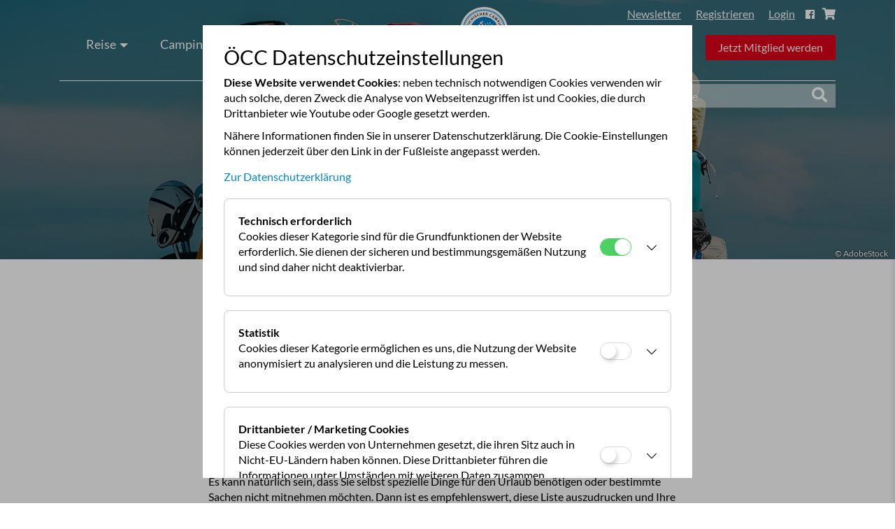

--- FILE ---
content_type: text/html;charset=UTF-8
request_url: https://www.campingclub.at/packliste
body_size: 8805
content:
<!DOCTYPE html><html lang="de">
   <head>
      <meta http-equiv="Content-Type" content="text/html; charset=UTF-8">
      <base href="https://www.campingclub.at/jart/prj3/oecc/main.jart"><script>document.createElement("picture");</script><script src="resources/jquery/picturefill-3.0.2-dist/picturefill.min.js" async=""></script><script src="resources/jquery/lazysizes-3.0.0/lazysizes.min.js" async=""></script><meta name="viewport" content="width=device-width, initial-scale=1.0"><!--link href="https://fonts.googleapis.com/css?family=Lato:300,400,700,900|Merriweather:300,400,700,900" rel="stylesheet"-->
      <link rel="apple-touch-icon" sizes="57x57" href="/jart/prj3/oecc/resources/images/apple-touch-icon-57x57.png">
      <link rel="apple-touch-icon" sizes="60x60" href="/jart/prj3/oecc/resources/images/apple-touch-icon-60x60.png">
      <link rel="apple-touch-icon" sizes="72x72" href="/jart/prj3/oecc/resources/images/apple-touch-icon-72x72.png">
      <link rel="apple-touch-icon" sizes="76x76" href="/jart/prj3/oecc/resources/images/apple-touch-icon-76x76.png">
      <link rel="apple-touch-icon" sizes="114x114" href="/jart/prj3/oecc/resources/images/apple-touch-icon-114x114.png">
      <link rel="apple-touch-icon" sizes="120x120" href="/jart/prj3/oecc/resources/images/apple-touch-icon-120x120.png">
      <link rel="apple-touch-icon" sizes="144x144" href="/jart/prj3/oecc/resources/images/apple-touch-icon-144x144.png">
      <link rel="apple-touch-icon" sizes="152x152" href="/jart/prj3/oecc/resources/images/apple-touch-icon-152x152.png">
      <link rel="apple-touch-icon" sizes="180x180" href="/jart/prj3/oecc/resources/images/apple-touch-icon-180x180.png">
      <link rel="icon" type="image/png" href="/jart/prj3/oecc/resources/images/favicon-32x32.png" sizes="32x32">
      <link rel="icon" type="image/png" href="/jart/prj3/oecc/resources/images/favicon-96x96.png" sizes="96x96">
      <link rel="icon" type="image/png" href="/jart/prj3/oecc/resources/images/favicon-16x16.png" sizes="16x16">
      <link rel="manifest" href="/jart/prj3/oecc/resources/images/manifest.json">
      <link rel="shortcut icon" href="/jart/prj3/oecc/resources/images/favicon.ico">
      <meta name="msapplication-TileColor" content="#ffffff">
      <meta name="msapplication-TileImage" content="/jart/prj3/oecc/resources/images/mstile-144x144.png">
      <meta name="msapplication-config" content="/jart/prj3/oecc/resources/images/browserconfig.xml">
      <meta name="theme-color" content="#ffffff"><link href="https://cdn.rawgit.com/openlayers/openlayers.github.io/master/en/v5.3.0/css/ol.css" rel="styleSheet">
      <link href="main.css" rel="styleSheet" type="text/css">
      <link rel="canonical" href="https://www.campingclub.at/packliste">
      <meta property="og:type" content="website">
      <title>Die Packliste für Ihren Campingurlaub.  | ÖCC</title>
      <meta property="og:title" content="Die Packliste für Ihren Campingurlaub.  | ÖCC">
      <meta name="description" content="Die ideale Packliste für einen Campingurlaub, inklusive benötigter Dokumente, Kosmetik, Kleidung, alles zum Kochen, alles, was man allgemein braucht und speziell für Wohnmobil, Wohnwagen, Zelt, Dachzelt oder Zeltanhänger. Inklusive Download zum Drucken.">
      <meta name="og:description" content="Die ideale Packliste für einen Campingurlaub, inklusive benötigter Dokumente, Kosmetik, Kleidung, alles zum Kochen, alles, was man allgemein braucht und speziell für Wohnmobil, Wohnwagen, Zelt, Dachzelt oder Zeltanhänger. Inklusive Download zum Drucken.">
      <meta name="twitter:description" content="Die ideale Packliste für einen Campingurlaub, inklusive benötigter Dokumente, Kosmetik, Kleidung, alles zum Kochen, alles, was man allgemein braucht und speziell für Wohnmobil, Wohnwagen, Zelt, Dachzelt oder Zeltanhänger. Inklusive Download zum Drucken.">
      <meta name="city" content="Wien">
      <meta name="zipcode" content="1030">
      <meta name="country" content="Austria">
      <meta name="state" content="Wien">
      <meta name="geo.placename" content="Baumgasse 129, 1030 Wien, Österreich">
      <meta name="geo.region" content="AT-Wien">
      <meta name="geo.position" content="48.1893882;16.4129336">
      <meta name="ICBM" content="48.1893882;16.4129336">
   </head>
   <body data-rel="de" data-reserve-mode="active" data-content-id="1513768239738" data-j-project="oecc" data-j-index="main" class="no-blobedit de active no-js content-id-1513768239738 ">
      <header xmlns:cc="cookie-consent">
         <div class="container">
            <nav class="navbar navbar-default">
               <div class="navbar-header">
                  <div class="logoWrapper"><a href="/"><img class="logo" src="resources/images/OECC_Logo2017.svg" alt="Österreichischer Campingclub - Logo"></a></div><button type="button" class="navbar-toggle collapsed" data-toggle="collapse" data-target="#mobile-menu" aria-expanded="false"><span class="sr-only">Toggle navigation</span><span class="icon-bar"></span><span class="icon-bar"></span><span class="icon-bar"></span></button></div>
               <div class="collapse navbar-collapse">
                  <ul class="nav navbar-nav">
                     <li class="logoLiLeft"><a href="/"><img class="logo" src="resources/images/OECC_Logo2017.svg" alt="Österreichischer Campingclub - Logo" title="Logo"></a></li>
                     <li class="dropdown navLi "><a class="dropdown-toggle" data-toggle="dropdown" role="button" aria-haspopup="true" aria-expanded="false" href="/reise">Reise<span class="caret"></span></a><ul class="dropdown-menu">
                           <li><a href="/reise/reisethemen">Inspiration</a></li>
                           <li><a href="/reise/camptours">CampTours</a></li>
                           <li><a href="/reise/clubreisen">Clubtreffen</a></li>
                           <li><a href="/reise/reiseservice">Reiseservice</a></li>
                           <li><a href="/reise/reiseziele">Reiseziele</a></li>
                        </ul>
                     </li>
                     <li class="dropdown navLi "><a class="dropdown-toggle" data-toggle="dropdown" role="button" aria-haspopup="true" aria-expanded="false" href="/camping-_und_stellplaetze">Camping- und Stellplätze<span class="caret"></span></a><ul class="dropdown-menu">
                           <li><a href="/camping-_und_stellplaetze/campingplaetze_finden">Campingplätze Österreich</a></li>
                           <li><a href="/camping-_und_stellplaetze/campingplaetze_europa">Campingplätze Europa</a></li>
                           <li><a href="/camping-_und_stellplaetze/stellplaetze_oesterreich">Stellplätze Österreich</a></li>
                           <li><a href="/camping-_und_stellplaetze/stellplaetze_europa">Stellplätze Europa</a></li>
                           <li><a href="/camping-_und_stellplaetze/vorteilspartner_oesterreich">Vorteilspartner Österreich</a></li>
                           <li><a href="/camping-_und_stellplaetze/vorteilspartner_ausland">Vorteilspartner Europa</a></li>
                        </ul>
                     </li>
                     <li class="dropdown navLi "><a class="dropdown-toggle" data-toggle="dropdown" role="button" aria-haspopup="true" aria-expanded="false" href="/tipps">Tipps<span class="caret"></span></a><ul class="dropdown-menu">
                           <li><a href="/tipps/camper_guide">Camper Guide</a></li>
                           <li><a href="/tipps/spartipps">Spartipps</a></li>
                           <li><a href="/tipps/fahrzeuge">Fahrzeuge</a></li>
                           <li><a href="/tipps/technik__sicherheit">Technik & Sicherheit</a></li>
                           <li><a href="/tipps/campingkueche">Campingküche</a></li>
                           <li><a href="/tipps/verkehr__bestimmungen">Bestimmungen</a></li>
                           <li><a href="/tipps/zelte__zubehoer">Zelte & Zubehör</a></li>
                           <li><a href="/tipps/campingplatztests">Campingplatztests</a></li>
                        </ul>
                     </li>
                     <li class="navLi "><a href="/shop">Shop</a></li>
                     <li class="logoLi"><a href="/"><img class="logo" src="resources/images/OECC_Logo2017.svg" alt="Österreichischer Campingclub - Logo"></a></li>
                     <li class="dropdown navLi "><a class="dropdown-toggle" data-toggle="dropdown" role="button" aria-haspopup="true" aria-expanded="false" href="/clubleistungen_1">Der Club<span class="caret"></span></a><ul class="dropdown-menu">
                           <li><a href="/clubleistungen/ueber_den_club">Über den Club</a></li>
                           <li><a href="/clubleistungen/clubvorteile">Clubvorteile</a></li>
                           <li><a href="/tipps/oecc_club_news__veranstaltungen">ÖCC Club News</a></li>
                           <li><a href="/mitglied_werden">Mitglied werden</a></li>
                           <li><a href="/marktplatz">Marktplatz</a></li>
                           <li><a href="/der_club/freundschaftswerbung">Freundschaftswerbung</a></li>
                        </ul>
                     </li>
                  </ul>
               </div>
               <div class="slogan hidden-xs"><a href="/mitglied_werden" class="btn btn-danger btnMitgliedWerden">Jetzt Mitglied werden</a></div>
               <div class="loginBtn hidden-xs jsOpenModal"><a class="newsletterLink" href="/newsletter_anmeldung">Newsletter</a><a href="#" data-target="#regModal" data-toggle="modal" class="regLink">Registrieren</a><a href="#" data-target="#loginModal" data-toggle="modal">Login</a><a target="_blank" href="https://www.facebook.com/campingclub.at" class="facebookIcon"><span class="fa-stack"><i class="fab fa-facebook-f fa-stack-1x fa-inverse"></i></span></a><a href="/shop/warenkorb_uebersicht" class="cart-button"><span class="fa fa-shopping-cart" aria-hidden="true"></span><div class="cart-amount-outer"><span class="cart-amount-inner"></span></div></a></div>
               <div class="searchForm">
                  <form action="/suchergebnis" method="POST">
                     <div class="inner"><input class="form-control" type="text" placeholder="Suche" name="search" value=""><a class="submitSearch" href="#"><i class="fa fa-search" aria-hidden="true"></i></a></div>
                  </form>
               </div>
               <div class="cart-icon"><a href="/shop/warenkorb_uebersicht" class="cart-button"><span class="fa fa-shopping-cart" aria-hidden="true"></span><div class="cart-amount-outer"><span class="cart-amount-inner"></span></div></a></div>
               <div class="clearfix"></div>
            </nav>
         </div>
      </header>
      <main xmlns:cc="cookie-consent" role="Main">
         <div class="container-fluid">
            <div class="row"></div>
         </div>
         <div class="container-fluid">
            <div class="  jsRowContainer">
               <div class="row    jsFadingRow  ">
                  <div class="col-sm-12   " style="">
                     <div class="">
                        <div id="DBC-1513768239864"><!--
                           RT GEN FOR artikel/artikel-detail.xml
                           --> <!--#disableRT#--> <article class="artikelDetail"> <div class="topImage"> <div class="abdunkeln" style="opacity:0.4"></div>
                           <div class="teaser-description"> <div class="inner"> <h1>Die Packliste für Ihren Campingurlaub</h1> Eine Checkliste mit allem,
                           was Sie benötigen. </div> </div> <!--#toHBJS#--> <div class="ratio-container jsRatio imgx76in75ch5ldnyq8uyrsh" data-xs-height="270"
                           data-xs-width="480" data-sm-height="270" data-sm-width="480" data-md-height="550" data-md-width="1900" data-lg-height="550"
                           data-lg-width="1900" > <picture> <!--[if IE 9]><video style="display: none;"><![endif]--> <source data-srcset="/jart/prj3/oecc/images/cache/ce1891300e6861ffdba3b42f973e40ca/0x81322B4DE3EE26C5213BB9201AB2892D.jpeg"
                           media="(min-width: 1200px)"></source> <source data-srcset="/jart/prj3/oecc/images/cache/ce1891300e6861ffdba3b42f973e40ca/0x81322B4DE3EE26C5213BB9201AB2892D.jpeg"
                           media="(min-width: 992px)"></source> <source data-srcset="/jart/prj3/oecc/images/cache/ce1891300e6861ffdba3b42f973e40ca/0x3C387E2736A5DF280597873C350B322F.jpeg"
                           media="(min-width: 768px)"></source> <!--[if IE 9]></video><![endif]--> <img alt="" class="lazyload" data-srcset="/jart/prj3/oecc/images/cache/ce1891300e6861ffdba3b42f973e40ca/0x3C387E2736A5DF280597873C350B322F.jpeg"
                           data-title=""/> </picture> <style> .imgx76in75ch5ldnyq8uyrsh { padding-bottom: 56.25%; } @media (min-width: 768px) { .imgx76in75ch5ldnyq8uyrsh
                           { padding-bottom: 56.25%; } } @media (min-width: 992px) { .imgx76in75ch5ldnyq8uyrsh { padding-bottom: 28.947368421052634%;
                           } } @media (min-width: 1200px) { .imgx76in75ch5ldnyq8uyrsh { padding-bottom: 28.947368421052634%; } } </style> </div> <div
                           class="imagecaption">&copy; AdobeStock</div> <div class="container relative"> </div> </div> <div class="container"> <div class="mainContent">
                           <div class="teasertext"> Die Campingsaison ist in vollem Gange und die Sommerferien haben nun begonnen. Wenn Sie entspannt
                           in den Urlaub fahren möchten, ist das letzte, worüber Sie sich Sorgen machen wollen, ob Sie auch wirklich alles eingepackt
                           haben. Deshalb haben wir für Sie eine umfassende Packliste fürs Campen zusammengestellt, die Ihnen hilft, organisiert und
                           vorbereitet aufzubrechen.&#160; </div> <div class="maintextOben"> Ob Sie nun zum ersten Mal campen oder bereits jahrelange
                           Erfahrung haben, es ist stets praktisch, eine Checkliste zur Hand zu haben. Campen bedeutet Freiheit und Einfachheit, aber
                           eine gute Vorbereitung ist entscheidend für einen sorgenfreien Urlaub. Von der notwendigen Campingausrüstung bis zu persönlichen
                           Dingen – mit dieser Liste kann Ihr Campingurlaub beginnen.<br /><br />Es kann natürlich sein, dass Sie selbst spezielle Dinge
                           für den Urlaub benötigen oder bestimmte Sachen nicht mitnehmen möchten. Dann ist es empfehlenswert, diese Liste auszudrucken
                           und Ihre eigenen Sachen hinzuzufügen oder das Unnötige zu streichen. Wenn Sie die ausgedruckte Liste beim Packen dabei haben,
                           können Sie auch direkt abhaken, was Sie bereits eingepackt haben. Äußerst praktisch!<br /><br /><strong>Dokumente und Geld:</strong><ul><li>ÖCC-Clubkarte</li><li>Reisepass
                           / Personalausweis</li><li>Bargeld, Bankomat-/Kreditkarte</li><li>e-card, Gesundheitsnachweise (Allergie-/Impfpass)</li><li>Führerschein</li><li>Fahrzeugschein
                           + Unfallbericht</li></ul><ul><li>Umweltplakette / Vignetten</li></ul><ul><li><span style="font-size: 1.6rem;">Grüne Versicherungskarte</span></li></ul><br
                           /><strong>Allgemein:</strong><ul><li>Campingsessel</li><li>Campingtisch</li><li>Kühlbox</li><li>Gasflasche</li><li>Kabeltrommel</li><li>Campingstecker</li><li>Campinglampe
                           + Taschenlampe + Kerzen</li></ul><ul><li><span style="font-size: 1.6rem;">Wäscheleine + Wäscheklammern</span></li></ul><ul><li><span
                           style="font-size: 1.6rem;">Sonnenschirm inklusive Schirmständer</span></li></ul><ul><li>Handfeger und Kehrblech</li></ul><br
                           /><strong>Kochen:</strong><ul><li>Gaskocher / Grill</li><li>Tassen</li><li>Gläser</li><li>Teller</li><li>Besteck</li><li>Töpfe
                           + Pfannen</li><li>Kochmesser + Brotmesser + Sparschäler</li><li>Pfannenwender + Schöpfkelle + Suppenkelle + Servierlöffel</li><li>Schneidebrett</li><li>Schere</li><li>Gasanzünder</li><li>Wasserkocher
                           + Kaffeemaschine</li><li>Flaschenöffner + Korkenzieher</li><li>Pfeffer + Salz + Gewürze</li><li>Olivenöl</li><li>Zucker /
                           Milch / Kaffee / Tee</li><li>Müllsackerl + Mülleimer</li><li>Spülschüssel + Spülmittel + Spülbürste</li><li>Geschirrtücher
                           + Spültücher + Handtücher</li><li>Topflappen</li><li>Alufolie</li><li>Küchenrolle + Papierservietten</li></ul> </div> </div>
                           <div class="mainContent"> <div class="maintextMitte"> <span style="font-weight: 700;">Wohnwagen / Wohnmobil:</span><br /><ul><li>Ersatzschlüssel</li><li>Vorzelt
                           + Markise</li><li>Unterlegplane</li><li><span style="font-size: 1.6rem;">Zusatzspiegel</span></li><li>Deichselschloss oder
                           Radkralle</li><li>Deichselabdeckung</li><li>Werkzeug</li><li>Feuerlöscher</li><li>Zelthammer</li><li>Toilettenchemie</li><li>Auffahrkeile</li><li>Abspannleinen</li><li>Abwassertank</li></ul><ul><li>Bettdecke
                           / Schlafsack</li><li>Spannbettlaken</li><li>Kissen + Kissenbezüge</li></ul><br /><strong>Zelt / Dachzelt / Zeltanhänger:</strong><ul><li>Matratze
                           / Luftbett</li><li>Luftpumpe</li><li>Abspannleinen</li><li>Zeltlampe</li><li>Unterlegplane</li><li>Zelthammer</li><li>Campingheizung</li><li><span
                           style="font-size: 1.6rem;">Zeltheringe</span></li><li>Bettdecke / Schlafsack</li><li>Spannbettlaken</li><li>Kissen + Kissenbezüge</li></ul>
                           </div> </div> <div class="mainContent"> <div class="maintextUnten"> <span style="font-weight: 700;">Kleidung:</span><ul><li>Sportbekleidung</li><li>Badebekleidung</li><li>Regenbekleidung</li><li>Jacke</li><li>Flip-Flops</li><li>(Sport-)Schuhe</li><li>Unterwäsche</li><li>Nachtwäsche</li><li>Socken</li><li>Pullover</li><li>Hosen</li><li>T-Shirts</li><li>Kleider</li></ul><ul><li>Kappe
                           / Hut</li><li>Gürtel</li><li>Sonnenbrille</li><li>Rucksack</li></ul><br /><span style="font-weight: 700;">Kosmetik:</span><ul><li><span
                           style="font-size: 1.6rem;">Shampoo + Duschgel</span></li><li>Deo, Parfum</li><li>Rasierer</li><li>Gesichtspflege</li><li>Bürste</li><li>Kontaktlinsen/
                           -pflege</li><li>Zahnbürste und Zahnpasta</li><li>Hygieneartikel</li><li>Sonnencreme + After-Sun-Lotion</li><li>Pflaster</li><li>Erste-Hilfe-Set</li><li>Mückenspray</li><li>Medikamente</li><li>Zeckenzange
                           + Pinzette + Wespenpumpe</li><li>Handtücher</li><li>Toilettenpapier</li></ul><br /><strong>Sonstiges</strong><ul><li>Camping-Revue</li><li>Bücher</li><li>Spiele</li><li>Stift
                           und Papier</li><li>Campingführer</li><li>Kamera</li><li>Ladegeräte</li><li>Kopfhörer</li><li>Powerbank</li><li>Navigationsgerät</li><li>Musikbox</li><li>Strandtuch</li><li>Einkaufstasche</li><li>Fahrradträger</li><li>Fahrräder</li></ul><hr
                           /><p>In den Downloads dieses Artikels können Sie eine Packliste herunterladen oder ausdrucken, um während des Packens praktisch
                           zu überwachen, was Sie bereits eingepackt haben und was noch nicht. Viel Spaß bei den Vorbereitungen Ihres Campingurlaubs!<br
                           /><br />Sollten auf dieser Packliste noch Dinge fehlen, können Sie uns jederzeit eine E-Mail an <a href="mailto:office@campingclub.a"><strong>office@campingclub.at</strong></a>
                           senden, dann können wir die Liste aktualisieren.</p><hr /><p><span style="font-weight: 700;">Möchten Sie regelmäßig über alle
                           Themen in der Campingwelt informiert werden? Dann melden Sie sich jetzt für unseren&#160;</span><a href="https://www.campingclub.at/newsletter_anmeldung"
                           style="background-color: rgb(255, 255, 255);"><span style="font-weight: 700;">Newsletter</span></a><span style="font-weight:
                           700;">&#160;an oder folgen Sie uns auf <a href="https://www.facebook.com/osterreichischer.campingclub/">Facebook</a> oder
                           <a href="https://www.instagram.com/oecc_campingclub/">Instagram</a>.</span></p> </div> </div> <div class="mainContentOhneAbstand
                           smallGrey"> </div> <div class="mainContent"> <div class="downloads articleDownloads"> <div class="cardShadow"> <h3><i class="fas
                           fa-arrow-to-bottom" aria-hidden="true"></i>Downloads</h3> <div> <a href="/jart/prj3/oecc/data/downloads/CampingPackliste_2024-08-27_100821.pdf"
                           target="_blank"> <i aria-hidden="true" class="fa fa-file-pdf"></i> Camping Packliste (pdf, 469,43 KB) </a> </div> </div> </div>
                           </div> <br> <br> <div class="mainContent"> <hr> </div> </div> </article> <div class="related"> <div class="container"> <h2>Mehr
                           aus Tipps</h2> <div class="row"> <div class="col-sm-4"> <div class="fixedHeight"> <a class="cardShadow" href="/tipps_fuer_einsteiger">
                           <!--#toHBJS#--> <div class="ratio-container jsRatio imgk7m3yex0a49pux7fo0q4k" data-xs-height="270" data-xs-width="480" data-sm-height="270"
                           data-sm-width="480" data-md-height="270" data-md-width="480" data-lg-height="270" data-lg-width="480" > <picture> <!--[if
                           IE 9]><video style="display: none;"><![endif]--> <source data-srcset="/jart/prj3/oecc/images/cache/f170399b254f5ea1ed730bbb880ccab7/0xE499E6FE3891DEF4925B27FB0DDA22B0.jpeg"
                           media="(min-width: 1200px)"></source> <source data-srcset="/jart/prj3/oecc/images/cache/f170399b254f5ea1ed730bbb880ccab7/0xE499E6FE3891DEF4925B27FB0DDA22B0.jpeg"
                           media="(min-width: 992px)"></source> <source data-srcset="/jart/prj3/oecc/images/cache/f170399b254f5ea1ed730bbb880ccab7/0xE499E6FE3891DEF4925B27FB0DDA22B0.jpeg"
                           media="(min-width: 768px)"></source> <!--[if IE 9]></video><![endif]--> <img alt="" class="lazyload" data-srcset="/jart/prj3/oecc/images/cache/f170399b254f5ea1ed730bbb880ccab7/0xE499E6FE3891DEF4925B27FB0DDA22B0.jpeg"
                           data-title=""/> </picture> <style> .imgk7m3yex0a49pux7fo0q4k { padding-bottom: 56.25%; } @media (min-width: 768px) { .imgk7m3yex0a49pux7fo0q4k
                           { padding-bottom: 56.25%; } } @media (min-width: 992px) { .imgk7m3yex0a49pux7fo0q4k { padding-bottom: 56.25%; } } @media (min-width:
                           1200px) { .imgk7m3yex0a49pux7fo0q4k { padding-bottom: 56.25%; } } </style> </div> <div class="cardContent"> <h3 class="jsDotTitle">Tipps
                           für Einsteiger</h3> <div class="teaser jsDotTeaser"> <div>Sie möchten Camping ausprobieren? Haben Sie sich schon Gedanken
                           darüber gemacht, ob mit Zelt, Wohnwagen oder Reisemobil?</div><div>Wir haben für Sie ein paar Tipps für den Einstieg in das
                           Camper Leben zusammengestellt!&#160;</div> </div> </div> <span class="readmore"> Zum Artikel >> </span> <div class="clearfix"></div>
                           </a> </div> </div> <div class="col-sm-4"> <div class="fixedHeight"> <a class="cardShadow" href="/video_camping_neueinsteiger_2023">
                           <!--#toHBJS#--> <div class="ratio-container jsRatio imgpb2xwu4xpx4mrp6m0eu" data-xs-height="270" data-xs-width="480" data-sm-height="270"
                           data-sm-width="480" data-md-height="270" data-md-width="480" data-lg-height="270" data-lg-width="480" > <picture> <!--[if
                           IE 9]><video style="display: none;"><![endif]--> <source data-srcset="/jart/prj3/oecc/images/cache/c63028bdd2a922b80a49616a96653f98/0xE46CBBDEFE3A6395E2C27A9C10C45620.jpeg"
                           media="(min-width: 1200px)"></source> <source data-srcset="/jart/prj3/oecc/images/cache/c63028bdd2a922b80a49616a96653f98/0xE46CBBDEFE3A6395E2C27A9C10C45620.jpeg"
                           media="(min-width: 992px)"></source> <source data-srcset="/jart/prj3/oecc/images/cache/c63028bdd2a922b80a49616a96653f98/0xE46CBBDEFE3A6395E2C27A9C10C45620.jpeg"
                           media="(min-width: 768px)"></source> <!--[if IE 9]></video><![endif]--> <img alt="" class="lazyload" data-srcset="/jart/prj3/oecc/images/cache/c63028bdd2a922b80a49616a96653f98/0xE46CBBDEFE3A6395E2C27A9C10C45620.jpeg"
                           data-title=""/> </picture> <style> .imgpb2xwu4xpx4mrp6m0eu { padding-bottom: 56.25%; } @media (min-width: 768px) { .imgpb2xwu4xpx4mrp6m0eu
                           { padding-bottom: 56.25%; } } @media (min-width: 992px) { .imgpb2xwu4xpx4mrp6m0eu { padding-bottom: 56.25%; } } @media (min-width:
                           1200px) { .imgpb2xwu4xpx4mrp6m0eu { padding-bottom: 56.25%; } } </style> </div> <div class="cardContent"> <h3 class="jsDotTitle">Video:
                           Tipps - Camping für Neueinsteiger Talk 2023</h3> <div class="teaser jsDotTeaser"> Wir starten in eine neue Campingsaison.
                           Dank des anhaltenden Trends zum Camping gibt es auch heuer zahlreiche Neueinsteiger, insbesondere beim Caravaning. Beim ersten
                           Campingurlaub stellen sich viele Fragen: Worauf soll man vor der Reise achten? Wie sichert man Möbelstöcke und andere Fracht?
                           Wo darf ich mit dem Wohnmobil oder Wohnwagen stehen? Welche Stellplätze werden am Land angeboten? Diese und mehr Fragen beantwortet
                           Sabine Fuss im neuen Camping Talk! </div> </div> <span class="readmore"> Zum Artikel >> </span> <div class="clearfix"></div>
                           </a> </div> </div> <div class="col-sm-4"> <div class="fixedHeight"> <a class="cardShadow" href="/aussergewoehnliche_mitfuehrpflichten_in_europa_">
                           <!--#toHBJS#--> <div class="ratio-container jsRatio imgw00wek98mmgczop89hkpm" data-xs-height="270" data-xs-width="480" data-sm-height="270"
                           data-sm-width="480" data-md-height="270" data-md-width="480" data-lg-height="270" data-lg-width="480" > <picture> <!--[if
                           IE 9]><video style="display: none;"><![endif]--> <source data-srcset="/jart/prj3/oecc/images/cache/eaad3b328ef428563ff061a6546d841a/0x36A0AD90EA655885F78F9B4B5DE734E6.jpeg"
                           media="(min-width: 1200px)"></source> <source data-srcset="/jart/prj3/oecc/images/cache/eaad3b328ef428563ff061a6546d841a/0x36A0AD90EA655885F78F9B4B5DE734E6.jpeg"
                           media="(min-width: 992px)"></source> <source data-srcset="/jart/prj3/oecc/images/cache/eaad3b328ef428563ff061a6546d841a/0x36A0AD90EA655885F78F9B4B5DE734E6.jpeg"
                           media="(min-width: 768px)"></source> <!--[if IE 9]></video><![endif]--> <img alt="" class="lazyload" data-srcset="/jart/prj3/oecc/images/cache/eaad3b328ef428563ff061a6546d841a/0x36A0AD90EA655885F78F9B4B5DE734E6.jpeg"
                           data-title=""/> </picture> <style> .imgw00wek98mmgczop89hkpm { padding-bottom: 56.25%; } @media (min-width: 768px) { .imgw00wek98mmgczop89hkpm
                           { padding-bottom: 56.25%; } } @media (min-width: 992px) { .imgw00wek98mmgczop89hkpm { padding-bottom: 56.25%; } } @media (min-width:
                           1200px) { .imgw00wek98mmgczop89hkpm { padding-bottom: 56.25%; } } </style> </div> <div class="cardContent"> <h3 class="jsDotTitle">Außergewöhnliche
                           Mitführpflichten in Europa </h3> <div class="teaser jsDotTeaser"> Führen Sie einen Alkoholtest im Fahrzeug mit? Das könnte
                           Sie ein Polizist bei der Überprüfung der Fahrzeugausstattung fragen, wenn Sie in Frankreich aufgehalten werden. Welche mitunter
                           skurrilen Mitführpflichten in Europa noch gelten verrät uns die ÖAMTC Expertin.&#160;<br /><br /> </div> </div> <span class="readmore">
                           Zum Artikel >> </span> <div class="clearfix"></div> </a> </div> </div> </div> </div> </div> <!--
                           /RT GEN FOR artikel/artikel-detail.xml
                           -->
                        </div>
                     </div>
                  </div>
               </div>
            </div>
         </div>
      </main>
      <footer xmlns:cc="cookie-consent" role="Contentinfo">
         <div class="container">
            <nav class="navbar navbar-default">
               <div class="copyRight2">Copyright &copy;2026 ÖCC</div>
               <ul class="nav navbar-nav">
                  <li class=""><a href="/presse">Presse</a></li>
                  <li class=""><a href="/newsletter_anmeldung">Newsletter</a></li>
                  <li class=""><a href="/tarife__statuten">Beiträge / Statuten</a></li>
                  <li class=""><a href="/kontakt">Kontakt</a></li>
                  <li class=""><a href="/allgemeine_geschaeftsbedingungen">Allgemeine Geschäftsbedingungen</a></li>
                  <li class=""><a href="/impressum">Impressum</a></li>
                  <li class=""><a href="/datenschutz">Datenschutz</a></li>
                  <li class=""><a class="btn btn-inverted" href="/mitglied_werden_1">Mitglied werden</a></li>
                  <li><a class="open_cookie_dialog">Cookie Settings</a></li>
               </ul>
               <div class="clearfix"></div>
            </nav>
         </div>
      </footer>
      <div xmlns:cc="cookie-consent" class="modal" id="loginModal" tabindex="1" role="dialog" aria-labelledby="myModalLabel">
         <div class="modal-dialog" role="document">
            <div class="modal-content">
               <div class="modal-header"><button type="button" class="close" data-dismiss="modal" aria-label="Close"><span aria-hidden="true">&times;</span></button><h4 class="modal-title" id="myModalLabel">Login</h4>
               </div>
               <div class="modal-body">
                  <form method="POST" class="formSmall loginForm" action="/jart/prj3/oecc/main.jart?j-j-url=/packliste"><input type="hidden" value="yes" name="run-login"><div class="card-content">
                        <div class="row">
                           <div class="form-group col-xs-12"><label for="emailLogin">E-Mail Adresse oder ÖCC Nummer</label><input id="emailLogin" type="text" class="form-control" name="e_mail" required=""></div>
                           <div class="form-group col-xs-12"><label for="passwordLogin">Passwort</label><input id="passwordLogin" type="password" class="form-control" name="password" required=""></div>
                        </div>
                        <div class="row pw-vergessen">
                           <div class="form-group col-xs-12"><a href="/passwort_vergessen">Passwort vergessen</a></div>
                        </div>
                        <div class="row">
                           <div class="col-sm-12 jsFormError error" style="display:none;">
                              <div>Login nicht erfolgreich</div>
                              <ul>
                                 <li>Sind Ihre Daten korrekt? Bitte überprüfen Sie E-Mail-Adresse und Passwort!</li>
                                 <li>Haben Sie ihr Passwort vergessen? <a href="/passwort_vergessen">Neues Passwort anfordern!</a></li>
                                 <li>Sind Sie noch nicht auf der Homepage registriert? <a href="/als_mitglied_registrieren">Jetzt neu registrieren!</a></li>
                              </ul>
                           </div>
                        </div>
                        <div class="row">
                           <div class="col-sm-12 jsFormSuccess success"></div>
                        </div>
                     </div>
                     <div class="card-action"><button class="btn btn-danger pull-right" type="submit" name="action">Login</button><br><br></div>
                  </form>
               </div>
            </div>
         </div>
      </div>
      <div xmlns:cc="cookie-consent" class="modal" id="regModal" tabindex="1" role="dialog" aria-labelledby="myModalLabel2">
         <div class="modal-dialog" role="document">
            <div class="modal-content">
               <div class="modal-header"><button type="button" class="close" data-dismiss="modal" aria-label="Close"><span aria-hidden="true">&times;</span></button><h4 class="modal-title" id="myModalLabel2">Jetzt registrieren und viele Serviceleistungen nutzen</h4>
               </div>
               <div class="modal-body"><span class="avtext">Mit Ihrer Registrierung als ÖCC Mitglied (Mitgliedsnummer unbedingt erforderlich) verwalten Sie Ihre Stammdaten auf der ÖCC-Website
                     und können viele praktische Serviceleistungen in Anspruch nehmen:</span><br /><br />
                  <ul class="avtext">
                     <li class="avtext"><span class="avtext">Inserate in unserer Börse schalten</span></li>
                     <li class="avtext"><span class="avtext">vorausgefüllte Formulare nutzen</span></li>
                     <li class="avtext"><span class="avtext">im Camping Revue Archiv lesen</span></li>
                  </ul><br /><strong class="avtext"><span class="avtext">Bitte wählen Sie die für Sie richtige Möglichkeit:</span></strong><div class="regOption">Sie sind noch kein Mitglied des ÖCC und möchten Mitglied beim ÖCC werden<a href="/mitglied_werden">Mitglied werden</a></div>
                  <div class="regOption">Sie sind bereits Mitglied des ÖCC und möchten sich auf der Website für Serviceleistungen registrieren<a href="/als_mitglied_registrieren">Als Mitglied registrieren</a></div>
                  <div class="regOption">Sie sind noch kein Mitglied des ÖCC und möchten sich lediglich als Benutzer registrieren<a href="/als_benutzer_registrieren">Als Benutzer registrieren</a></div>
               </div>
            </div>
         </div>
      </div><a xmlns:cc="cookie-consent" class="angleUp" href="#"><i class="fa fa-angle-up"></i></a><div id="mobileMenu"><a class="closeMobileMenu" href=""><i class="fal fa-times " aria-hidden="true"></i></a><div class="slogan"><a href="/mitglied_werden" class="btn btn-danger btnMitgliedWerden">Jetzt Mitglied werden</a></div>
         <div class="loginBtn jsOpenModal"><a href="#" data-target="#regModal" data-toggle="modal" class="regLink">Registrieren</a><a href="#" data-target="#loginModal" data-toggle="modal">Login</a></div>
         <ul class="nav navbar-nav main-nav">
            <li class="dropdown"><a href="#collapse1" aria-controls="collapse1" aria-expanded="false" data-toggle="collapse">Reise<span class="caret"></span></a><ul class="subCollapse collapse" id="collapse1">
                  <li><a href="/reise/reisethemen">Inspiration</a></li>
                  <li><a href="/reise/camptours">CampTours</a></li>
                  <li><a href="/reise/clubreisen">Clubtreffen</a></li>
                  <li><a href="/reise/reiseservice">Reiseservice</a></li>
                  <li><a href="/reise/reiseziele">Reiseziele</a></li>
               </ul>
            </li>
            <li class="dropdown"><a href="#collapse2" aria-controls="collapse2" aria-expanded="false" data-toggle="collapse">Camping- und Stellplätze<span class="caret"></span></a><ul class="subCollapse collapse" id="collapse2">
                  <li><a href="/camping-_und_stellplaetze/campingplaetze_finden">Campingplätze Österreich</a></li>
                  <li><a href="/camping-_und_stellplaetze/campingplaetze_europa">Campingplätze Europa</a></li>
                  <li><a href="/camping-_und_stellplaetze/stellplaetze_oesterreich">Stellplätze Österreich</a></li>
                  <li><a href="/camping-_und_stellplaetze/stellplaetze_europa">Stellplätze Europa</a></li>
                  <li><a href="/camping-_und_stellplaetze/vorteilspartner_oesterreich">Vorteilspartner Österreich</a></li>
                  <li><a href="/camping-_und_stellplaetze/vorteilspartner_ausland">Vorteilspartner Europa</a></li>
               </ul>
            </li>
            <li class="dropdown"><a href="#collapse3" aria-controls="collapse3" aria-expanded="false" data-toggle="collapse">Tipps<span class="caret"></span></a><ul class="subCollapse collapse" id="collapse3">
                  <li><a href="/tipps/camper_guide">Camper Guide</a></li>
                  <li><a href="/tipps/spartipps">Spartipps</a></li>
                  <li><a href="/tipps/fahrzeuge">Fahrzeuge</a></li>
                  <li><a href="/tipps/technik__sicherheit">Technik & Sicherheit</a></li>
                  <li><a href="/tipps/campingkueche">Campingküche</a></li>
                  <li><a href="/tipps/verkehr__bestimmungen">Bestimmungen</a></li>
                  <li><a href="/tipps/zelte__zubehoer">Zelte & Zubehör</a></li>
                  <li><a href="/tipps/campingplatztests">Campingplatztests</a></li>
               </ul>
            </li>
            <li class="dropdown"><a href="/shop">Shop</a></li>
            <li class="dropdown"><a href="#collapse5" aria-controls="collapse5" aria-expanded="false" data-toggle="collapse">Der Club<span class="caret"></span></a><ul class="subCollapse collapse" id="collapse5">
                  <li><a href="/clubleistungen/ueber_den_club">Über den Club</a></li>
                  <li><a href="/clubleistungen/clubvorteile">Clubvorteile</a></li>
                  <li><a href="/tipps/oecc_club_news__veranstaltungen">ÖCC Club News</a></li>
                  <li><a href="/mitglied_werden">Mitglied werden</a></li>
                  <li><a href="/marktplatz">Marktplatz</a></li>
                  <li><a href="/der_club/freundschaftswerbung">Freundschaftswerbung</a></li>
               </ul>
            </li>
         </ul>
         <ul class="nav navbar-nav mobile-serv-nav">
            <li class="dropdown"><a href="/presse">Presse</a></li>
            <li class="dropdown"><a href="/newsletter_anmeldung">Newsletter</a></li>
            <li class="dropdown"><a href="/tarife__statuten">Beiträge / Statuten</a></li>
            <li class="dropdown"><a href="/kontakt">Kontakt</a></li>
            <li class="dropdown"><a href="/allgemeine_geschaeftsbedingungen">Allgemeine Geschäftsbedingungen</a></li>
            <li class="dropdown"><a href="/impressum">Impressum</a></li>
            <li class="dropdown"><a href="/datenschutz">Datenschutz</a></li>
            <li class="dropdown"><a href="/mitglied_werden_1">Mitglied werden</a></li>
         </ul>
      </div><script type="text/javascript" src="main.js?v=20241028"></script><script type="text/javascript">Handlebars.registerHelper('_media_img_width', function(img, vc) {
            var ret = "";
            var imgInfo = getMediaInfo(img, vc);
            if(imgInfo && imgInfo["image-info"] && imgInfo["image-info"].length > 0){
                return imgInfo["image-info"][0].width;
            }
            return new Handlebars.SafeString(ret);
        });</script><script type="text/javascript" src="https://www.google.com/recaptcha/api.js?onload=recaptchaOnloadCallback&amp;render=explicit"></script><script type="text/javascript" src="https://cdn.rawgit.com/openlayers/openlayers.github.io/master/en/v5.3.0/build/ol.js"></script></body>
</html>

--- FILE ---
content_type: text/css
request_url: https://www.campingclub.at/jart/prj3/oecc/main.css
body_size: 84520
content:
/*AUTO GENERATED over gen-cc-file.js 
 DO NOT EDIT!*/
/******************************************************************************************/
/*** import /prj3/oecc/resources/jquery/bootstrap-3.3.7-dist/css/bootstrap.min.css ***/
/******************************************************************************************/
/*! * Bootstrap v3.3.7 (http://getbootstrap.com) * Copyright 2011-2016 Twitter, Inc. * Licensed under MIT (https://github.com/twbs/bootstrap/blob/master/LICENSE) */
/*! normalize.css v3.0.3 | MIT License | github.com/necolas/normalize.css */
html{font-family:sans-serif;-webkit-text-size-adjust:100%;-ms-text-size-adjust:100%}
body{margin:0}
article,aside,details,figcaption,figure,footer,header,hgroup,main,menu,nav,section,summary{display:block}
audio,canvas,progress,video{display:inline-block;vertical-align:baseline}
audio:not([controls]){display:none;height:0}
[hidden],template{display:none}
a{background-color:transparent}
a:active,a:hover{outline:0}
abbr[title]{border-bottom:1px dotted}
b,strong{font-weight:700}
dfn{font-style:italic}
h1{margin:.67em 0;font-size:2em}
mark{color:#000;background:#ff0}
small{font-size:80%}
sub,sup{position:relative;font-size:75%;line-height:0;vertical-align:baseline}
sup{top:-.5em}
sub{bottom:-.25em}
img{border:0}
svg:not(:root){overflow:hidden}
figure{margin:1em 40px}
hr{height:0;-webkit-box-sizing:content-box;-moz-box-sizing:content-box;box-sizing:content-box}
pre{overflow:auto}
code,kbd,pre,samp{font-family:monospace,monospace;font-size:1em}
button,input,optgroup,select,textarea{margin:0;font:inherit;color:inherit}
button{overflow:visible}
button,select{text-transform:none}
button,html input[type=button],input[type=reset],input[type=submit]{-webkit-appearance:button;cursor:pointer}
button[disabled],html input[disabled]{cursor:default}
button::-moz-focus-inner,input::-moz-focus-inner{padding:0;border:0}
input{line-height:normal}
input[type=checkbox],input[type=radio]{-webkit-box-sizing:border-box;-moz-box-sizing:border-box;box-sizing:border-box;padding:0}
input[type=number]::-webkit-inner-spin-button,input[type=number]::-webkit-outer-spin-button{height:auto}
input[type=search]{-webkit-box-sizing:content-box;-moz-box-sizing:content-box;box-sizing:content-box;-webkit-appearance:textfield}
input[type=search]::-webkit-search-cancel-button,input[type=search]::-webkit-search-decoration{-webkit-appearance:none}
fieldset{padding:.35em .625em .75em;margin:0 2px;border:1px solid silver}
legend{padding:0;border:0}
textarea{overflow:auto}
optgroup{font-weight:700}
table{border-spacing:0;border-collapse:collapse}
td,th{padding:0}
/*! Source:https://github.com/h5bp/html5-boilerplate/blob/master/src/css/main.css */
@media print{*,:after,:before{color:#000!important;text-shadow:none!important;background:0 0!important;-webkit-box-shadow:none!important;box-shadow:none!important}
a,a:visited{text-decoration:underline}
a[href]:after{content:" (" attr(href) ")"}
abbr[title]:after{content:" (" attr(title) ")"}
a[href^="javascript:"]:after,a[href^="#"]:after{content:""}
blockquote,pre{border:1px solid #999;page-break-inside:avoid}
thead{display:table-header-group}
img,tr{page-break-inside:avoid}
img{max-width:100%!important}
h2,h3,p{orphans:3;widows:3}
h2,h3{page-break-after:avoid}
.navbar{display:none}
.btn>.caret,.dropup>.btn>.caret{border-top-color:#000!important}
.label{border:1px solid #000}
.table{border-collapse:collapse!important}
.table td,.table th{background-color:#fff!important}
.table-bordered td,.table-bordered th{border:1px solid #ddd!important}
}
@font-face{font-family:'Glyphicons Halflings';src:url('/jart/prj3/oecc/resources/jquery/bootstrap-3.3.7-dist/css/../fonts/glyphicons-halflings-regular.eot');src:url('/jart/prj3/oecc/resources/jquery/bootstrap-3.3.7-dist/css/../fonts/glyphicons-halflings-regular.eot?#iefix') format('embedded-opentype'),url('/jart/prj3/oecc/resources/jquery/bootstrap-3.3.7-dist/css/../fonts/glyphicons-halflings-regular.woff2') format('woff2'),url('/jart/prj3/oecc/resources/jquery/bootstrap-3.3.7-dist/css/../fonts/glyphicons-halflings-regular.woff') format('woff'),url('/jart/prj3/oecc/resources/jquery/bootstrap-3.3.7-dist/css/../fonts/glyphicons-halflings-regular.ttf') format('truetype'),url('/jart/prj3/oecc/resources/jquery/bootstrap-3.3.7-dist/css/../fonts/glyphicons-halflings-regular.svg#glyphicons_halflingsregular') format('svg')}
.glyphicon{position:relative;top:1px;display:inline-block;font-family:'Glyphicons Halflings';font-style:normal;font-weight:400;line-height:1;-webkit-font-smoothing:antialiased;-moz-osx-font-smoothing:grayscale}
.glyphicon-asterisk:before{content:"\002a"}
.glyphicon-plus:before{content:"\002b"}
.glyphicon-eur:before,.glyphicon-euro:before{content:"\20ac"}
.glyphicon-minus:before{content:"\2212"}
.glyphicon-cloud:before{content:"\2601"}
.glyphicon-envelope:before{content:"\2709"}
.glyphicon-pencil:before{content:"\270f"}
.glyphicon-glass:before{content:"\e001"}
.glyphicon-music:before{content:"\e002"}
.glyphicon-search:before{content:"\e003"}
.glyphicon-heart:before{content:"\e005"}
.glyphicon-star:before{content:"\e006"}
.glyphicon-star-empty:before{content:"\e007"}
.glyphicon-user:before{content:"\e008"}
.glyphicon-film:before{content:"\e009"}
.glyphicon-th-large:before{content:"\e010"}
.glyphicon-th:before{content:"\e011"}
.glyphicon-th-list:before{content:"\e012"}
.glyphicon-ok:before{content:"\e013"}
.glyphicon-remove:before{content:"\e014"}
.glyphicon-zoom-in:before{content:"\e015"}
.glyphicon-zoom-out:before{content:"\e016"}
.glyphicon-off:before{content:"\e017"}
.glyphicon-signal:before{content:"\e018"}
.glyphicon-cog:before{content:"\e019"}
.glyphicon-trash:before{content:"\e020"}
.glyphicon-home:before{content:"\e021"}
.glyphicon-file:before{content:"\e022"}
.glyphicon-time:before{content:"\e023"}
.glyphicon-road:before{content:"\e024"}
.glyphicon-download-alt:before{content:"\e025"}
.glyphicon-download:before{content:"\e026"}
.glyphicon-upload:before{content:"\e027"}
.glyphicon-inbox:before{content:"\e028"}
.glyphicon-play-circle:before{content:"\e029"}
.glyphicon-repeat:before{content:"\e030"}
.glyphicon-refresh:before{content:"\e031"}
.glyphicon-list-alt:before{content:"\e032"}
.glyphicon-lock:before{content:"\e033"}
.glyphicon-flag:before{content:"\e034"}
.glyphicon-headphones:before{content:"\e035"}
.glyphicon-volume-off:before{content:"\e036"}
.glyphicon-volume-down:before{content:"\e037"}
.glyphicon-volume-up:before{content:"\e038"}
.glyphicon-qrcode:before{content:"\e039"}
.glyphicon-barcode:before{content:"\e040"}
.glyphicon-tag:before{content:"\e041"}
.glyphicon-tags:before{content:"\e042"}
.glyphicon-book:before{content:"\e043"}
.glyphicon-bookmark:before{content:"\e044"}
.glyphicon-print:before{content:"\e045"}
.glyphicon-camera:before{content:"\e046"}
.glyphicon-font:before{content:"\e047"}
.glyphicon-bold:before{content:"\e048"}
.glyphicon-italic:before{content:"\e049"}
.glyphicon-text-height:before{content:"\e050"}
.glyphicon-text-width:before{content:"\e051"}
.glyphicon-align-left:before{content:"\e052"}
.glyphicon-align-center:before{content:"\e053"}
.glyphicon-align-right:before{content:"\e054"}
.glyphicon-align-justify:before{content:"\e055"}
.glyphicon-list:before{content:"\e056"}
.glyphicon-indent-left:before{content:"\e057"}
.glyphicon-indent-right:before{content:"\e058"}
.glyphicon-facetime-video:before{content:"\e059"}
.glyphicon-picture:before{content:"\e060"}
.glyphicon-map-marker:before{content:"\e062"}
.glyphicon-adjust:before{content:"\e063"}
.glyphicon-tint:before{content:"\e064"}
.glyphicon-edit:before{content:"\e065"}
.glyphicon-share:before{content:"\e066"}
.glyphicon-check:before{content:"\e067"}
.glyphicon-move:before{content:"\e068"}
.glyphicon-step-backward:before{content:"\e069"}
.glyphicon-fast-backward:before{content:"\e070"}
.glyphicon-backward:before{content:"\e071"}
.glyphicon-play:before{content:"\e072"}
.glyphicon-pause:before{content:"\e073"}
.glyphicon-stop:before{content:"\e074"}
.glyphicon-forward:before{content:"\e075"}
.glyphicon-fast-forward:before{content:"\e076"}
.glyphicon-step-forward:before{content:"\e077"}
.glyphicon-eject:before{content:"\e078"}
.glyphicon-chevron-left:before{content:"\e079"}
.glyphicon-chevron-right:before{content:"\e080"}
.glyphicon-plus-sign:before{content:"\e081"}
.glyphicon-minus-sign:before{content:"\e082"}
.glyphicon-remove-sign:before{content:"\e083"}
.glyphicon-ok-sign:before{content:"\e084"}
.glyphicon-question-sign:before{content:"\e085"}
.glyphicon-info-sign:before{content:"\e086"}
.glyphicon-screenshot:before{content:"\e087"}
.glyphicon-remove-circle:before{content:"\e088"}
.glyphicon-ok-circle:before{content:"\e089"}
.glyphicon-ban-circle:before{content:"\e090"}
.glyphicon-arrow-left:before{content:"\e091"}
.glyphicon-arrow-right:before{content:"\e092"}
.glyphicon-arrow-up:before{content:"\e093"}
.glyphicon-arrow-down:before{content:"\e094"}
.glyphicon-share-alt:before{content:"\e095"}
.glyphicon-resize-full:before{content:"\e096"}
.glyphicon-resize-small:before{content:"\e097"}
.glyphicon-exclamation-sign:before{content:"\e101"}
.glyphicon-gift:before{content:"\e102"}
.glyphicon-leaf:before{content:"\e103"}
.glyphicon-fire:before{content:"\e104"}
.glyphicon-eye-open:before{content:"\e105"}
.glyphicon-eye-close:before{content:"\e106"}
.glyphicon-warning-sign:before{content:"\e107"}
.glyphicon-plane:before{content:"\e108"}
.glyphicon-calendar:before{content:"\e109"}
.glyphicon-random:before{content:"\e110"}
.glyphicon-comment:before{content:"\e111"}
.glyphicon-magnet:before{content:"\e112"}
.glyphicon-chevron-up:before{content:"\e113"}
.glyphicon-chevron-down:before{content:"\e114"}
.glyphicon-retweet:before{content:"\e115"}
.glyphicon-shopping-cart:before{content:"\e116"}
.glyphicon-folder-close:before{content:"\e117"}
.glyphicon-folder-open:before{content:"\e118"}
.glyphicon-resize-vertical:before{content:"\e119"}
.glyphicon-resize-horizontal:before{content:"\e120"}
.glyphicon-hdd:before{content:"\e121"}
.glyphicon-bullhorn:before{content:"\e122"}
.glyphicon-bell:before{content:"\e123"}
.glyphicon-certificate:before{content:"\e124"}
.glyphicon-thumbs-up:before{content:"\e125"}
.glyphicon-thumbs-down:before{content:"\e126"}
.glyphicon-hand-right:before{content:"\e127"}
.glyphicon-hand-left:before{content:"\e128"}
.glyphicon-hand-up:before{content:"\e129"}
.glyphicon-hand-down:before{content:"\e130"}
.glyphicon-circle-arrow-right:before{content:"\e131"}
.glyphicon-circle-arrow-left:before{content:"\e132"}
.glyphicon-circle-arrow-up:before{content:"\e133"}
.glyphicon-circle-arrow-down:before{content:"\e134"}
.glyphicon-globe:before{content:"\e135"}
.glyphicon-wrench:before{content:"\e136"}
.glyphicon-tasks:before{content:"\e137"}
.glyphicon-filter:before{content:"\e138"}
.glyphicon-briefcase:before{content:"\e139"}
.glyphicon-fullscreen:before{content:"\e140"}
.glyphicon-dashboard:before{content:"\e141"}
.glyphicon-paperclip:before{content:"\e142"}
.glyphicon-heart-empty:before{content:"\e143"}
.glyphicon-link:before{content:"\e144"}
.glyphicon-phone:before{content:"\e145"}
.glyphicon-pushpin:before{content:"\e146"}
.glyphicon-usd:before{content:"\e148"}
.glyphicon-gbp:before{content:"\e149"}
.glyphicon-sort:before{content:"\e150"}
.glyphicon-sort-by-alphabet:before{content:"\e151"}
.glyphicon-sort-by-alphabet-alt:before{content:"\e152"}
.glyphicon-sort-by-order:before{content:"\e153"}
.glyphicon-sort-by-order-alt:before{content:"\e154"}
.glyphicon-sort-by-attributes:before{content:"\e155"}
.glyphicon-sort-by-attributes-alt:before{content:"\e156"}
.glyphicon-unchecked:before{content:"\e157"}
.glyphicon-expand:before{content:"\e158"}
.glyphicon-collapse-down:before{content:"\e159"}
.glyphicon-collapse-up:before{content:"\e160"}
.glyphicon-log-in:before{content:"\e161"}
.glyphicon-flash:before{content:"\e162"}
.glyphicon-log-out:before{content:"\e163"}
.glyphicon-new-window:before{content:"\e164"}
.glyphicon-record:before{content:"\e165"}
.glyphicon-save:before{content:"\e166"}
.glyphicon-open:before{content:"\e167"}
.glyphicon-saved:before{content:"\e168"}
.glyphicon-import:before{content:"\e169"}
.glyphicon-export:before{content:"\e170"}
.glyphicon-send:before{content:"\e171"}
.glyphicon-floppy-disk:before{content:"\e172"}
.glyphicon-floppy-saved:before{content:"\e173"}
.glyphicon-floppy-remove:before{content:"\e174"}
.glyphicon-floppy-save:before{content:"\e175"}
.glyphicon-floppy-open:before{content:"\e176"}
.glyphicon-credit-card:before{content:"\e177"}
.glyphicon-transfer:before{content:"\e178"}
.glyphicon-cutlery:before{content:"\e179"}
.glyphicon-header:before{content:"\e180"}
.glyphicon-compressed:before{content:"\e181"}
.glyphicon-earphone:before{content:"\e182"}
.glyphicon-phone-alt:before{content:"\e183"}
.glyphicon-tower:before{content:"\e184"}
.glyphicon-stats:before{content:"\e185"}
.glyphicon-sd-video:before{content:"\e186"}
.glyphicon-hd-video:before{content:"\e187"}
.glyphicon-subtitles:before{content:"\e188"}
.glyphicon-sound-stereo:before{content:"\e189"}
.glyphicon-sound-dolby:before{content:"\e190"}
.glyphicon-sound-5-1:before{content:"\e191"}
.glyphicon-sound-6-1:before{content:"\e192"}
.glyphicon-sound-7-1:before{content:"\e193"}
.glyphicon-copyright-mark:before{content:"\e194"}
.glyphicon-registration-mark:before{content:"\e195"}
.glyphicon-cloud-download:before{content:"\e197"}
.glyphicon-cloud-upload:before{content:"\e198"}
.glyphicon-tree-conifer:before{content:"\e199"}
.glyphicon-tree-deciduous:before{content:"\e200"}
.glyphicon-cd:before{content:"\e201"}
.glyphicon-save-file:before{content:"\e202"}
.glyphicon-open-file:before{content:"\e203"}
.glyphicon-level-up:before{content:"\e204"}
.glyphicon-copy:before{content:"\e205"}
.glyphicon-paste:before{content:"\e206"}
.glyphicon-alert:before{content:"\e209"}
.glyphicon-equalizer:before{content:"\e210"}
.glyphicon-king:before{content:"\e211"}
.glyphicon-queen:before{content:"\e212"}
.glyphicon-pawn:before{content:"\e213"}
.glyphicon-bishop:before{content:"\e214"}
.glyphicon-knight:before{content:"\e215"}
.glyphicon-baby-formula:before{content:"\e216"}
.glyphicon-tent:before{content:"\26fa"}
.glyphicon-blackboard:before{content:"\e218"}
.glyphicon-bed:before{content:"\e219"}
.glyphicon-apple:before{content:"\f8ff"}
.glyphicon-erase:before{content:"\e221"}
.glyphicon-hourglass:before{content:"\231b"}
.glyphicon-lamp:before{content:"\e223"}
.glyphicon-duplicate:before{content:"\e224"}
.glyphicon-piggy-bank:before{content:"\e225"}
.glyphicon-scissors:before{content:"\e226"}
.glyphicon-bitcoin:before{content:"\e227"}
.glyphicon-btc:before{content:"\e227"}
.glyphicon-xbt:before{content:"\e227"}
.glyphicon-yen:before{content:"\00a5"}
.glyphicon-jpy:before{content:"\00a5"}
.glyphicon-ruble:before{content:"\20bd"}
.glyphicon-rub:before{content:"\20bd"}
.glyphicon-scale:before{content:"\e230"}
.glyphicon-ice-lolly:before{content:"\e231"}
.glyphicon-ice-lolly-tasted:before{content:"\e232"}
.glyphicon-education:before{content:"\e233"}
.glyphicon-option-horizontal:before{content:"\e234"}
.glyphicon-option-vertical:before{content:"\e235"}
.glyphicon-menu-hamburger:before{content:"\e236"}
.glyphicon-modal-window:before{content:"\e237"}
.glyphicon-oil:before{content:"\e238"}
.glyphicon-grain:before{content:"\e239"}
.glyphicon-sunglasses:before{content:"\e240"}
.glyphicon-text-size:before{content:"\e241"}
.glyphicon-text-color:before{content:"\e242"}
.glyphicon-text-background:before{content:"\e243"}
.glyphicon-object-align-top:before{content:"\e244"}
.glyphicon-object-align-bottom:before{content:"\e245"}
.glyphicon-object-align-horizontal:before{content:"\e246"}
.glyphicon-object-align-left:before{content:"\e247"}
.glyphicon-object-align-vertical:before{content:"\e248"}
.glyphicon-object-align-right:before{content:"\e249"}
.glyphicon-triangle-right:before{content:"\e250"}
.glyphicon-triangle-left:before{content:"\e251"}
.glyphicon-triangle-bottom:before{content:"\e252"}
.glyphicon-triangle-top:before{content:"\e253"}
.glyphicon-console:before{content:"\e254"}
.glyphicon-superscript:before{content:"\e255"}
.glyphicon-subscript:before{content:"\e256"}
.glyphicon-menu-left:before{content:"\e257"}
.glyphicon-menu-right:before{content:"\e258"}
.glyphicon-menu-down:before{content:"\e259"}
.glyphicon-menu-up:before{content:"\e260"}
*{-webkit-box-sizing:border-box;-moz-box-sizing:border-box;box-sizing:border-box}
:after,:before{-webkit-box-sizing:border-box;-moz-box-sizing:border-box;box-sizing:border-box}
html{font-size:10px;-webkit-tap-highlight-color:rgba(0,0,0,0)}
body{font-family:"Helvetica Neue",Helvetica,Arial,sans-serif;font-size:14px;line-height:1.42857143;color:#333;background-color:#fff}
button,input,select,textarea{font-family:inherit;font-size:inherit;line-height:inherit}
a{color:#337ab7;text-decoration:none}
a:focus,a:hover{color:#23527c;text-decoration:underline}
a:focus{outline:5px auto -webkit-focus-ring-color;outline-offset:-2px}
figure{margin:0}
img{vertical-align:middle}
.carousel-inner>.item>a>img,.carousel-inner>.item>img,.img-responsive,.thumbnail a>img,.thumbnail>img{display:block;max-width:100%;height:auto}
.img-rounded{border-radius:6px}
.img-thumbnail{display:inline-block;max-width:100%;height:auto;padding:4px;line-height:1.42857143;background-color:#fff;border:1px solid #ddd;border-radius:4px;-webkit-transition:all .2s ease-in-out;-o-transition:all .2s ease-in-out;transition:all .2s ease-in-out}
.img-circle{border-radius:50%}
hr{margin-top:20px;margin-bottom:20px;border:0;border-top:1px solid #eee}
.sr-only{position:absolute;width:1px;height:1px;padding:0;margin:-1px;overflow:hidden;clip:rect(0,0,0,0);border:0}
.sr-only-focusable:active,.sr-only-focusable:focus{position:static;width:auto;height:auto;margin:0;overflow:visible;clip:auto}
[role=button]{cursor:pointer}
.h1,.h2,.h3,.h4,.h5,.h6,h1,h2,h3,h4,h5,h6{font-family:inherit;font-weight:500;line-height:1.1;color:inherit}
.h1 .small,.h1 small,.h2 .small,.h2 small,.h3 .small,.h3 small,.h4 .small,.h4 small,.h5 .small,.h5 small,.h6 .small,.h6 small,h1 .small,h1 small,h2 .small,h2 small,h3 .small,h3 small,h4 .small,h4 small,h5 .small,h5 small,h6 .small,h6 small{font-weight:400;line-height:1;color:#777}
.h1,.h2,.h3,h1,h2,h3{margin-top:20px;margin-bottom:10px}
.h1 .small,.h1 small,.h2 .small,.h2 small,.h3 .small,.h3 small,h1 .small,h1 small,h2 .small,h2 small,h3 .small,h3 small{font-size:65%}
.h4,.h5,.h6,h4,h5,h6{margin-top:10px;margin-bottom:10px}
.h4 .small,.h4 small,.h5 .small,.h5 small,.h6 .small,.h6 small,h4 .small,h4 small,h5 .small,h5 small,h6 .small,h6 small{font-size:75%}
.h1,h1{font-size:36px}
.h2,h2{font-size:30px}
.h3,h3{font-size:24px}
.h4,h4{font-size:18px}
.h5,h5{font-size:14px}
.h6,h6{font-size:12px}
p{margin:0 0 10px}
.lead{margin-bottom:20px;font-size:16px;font-weight:300;line-height:1.4}
@media (min-width:768px){.lead{font-size:21px}
}
.small,small{font-size:85%}
.mark,mark{padding:.2em;background-color:#fcf8e3}
.text-left{text-align:left}
.text-right{text-align:right}
.text-center{text-align:center}
.text-justify{text-align:justify}
.text-nowrap{white-space:nowrap}
.text-lowercase{text-transform:lowercase}
.text-uppercase{text-transform:uppercase}
.text-capitalize{text-transform:capitalize}
.text-muted{color:#777}
.text-primary{color:#337ab7}
a.text-primary:focus,a.text-primary:hover{color:#286090}
.text-success{color:#3c763d}
a.text-success:focus,a.text-success:hover{color:#2b542c}
.text-info{color:#31708f}
a.text-info:focus,a.text-info:hover{color:#245269}
.text-warning{color:#8a6d3b}
a.text-warning:focus,a.text-warning:hover{color:#66512c}
.text-danger{color:#a94442}
a.text-danger:focus,a.text-danger:hover{color:#843534}
.bg-primary{color:#fff;background-color:#337ab7}
a.bg-primary:focus,a.bg-primary:hover{background-color:#286090}
.bg-success{background-color:#dff0d8}
a.bg-success:focus,a.bg-success:hover{background-color:#c1e2b3}
.bg-info{background-color:#d9edf7}
a.bg-info:focus,a.bg-info:hover{background-color:#afd9ee}
.bg-warning{background-color:#fcf8e3}
a.bg-warning:focus,a.bg-warning:hover{background-color:#f7ecb5}
.bg-danger{background-color:#f2dede}
a.bg-danger:focus,a.bg-danger:hover{background-color:#e4b9b9}
.page-header{padding-bottom:9px;margin:40px 0 20px;border-bottom:1px solid #eee}
ol,ul{margin-top:0;margin-bottom:10px}
ol ol,ol ul,ul ol,ul ul{margin-bottom:0}
.list-unstyled{padding-left:0;list-style:none}
.list-inline{padding-left:0;margin-left:-5px;list-style:none}
.list-inline>li{display:inline-block;padding-right:5px;padding-left:5px}
dl{margin-top:0;margin-bottom:20px}
dd,dt{line-height:1.42857143}
dt{font-weight:700}
dd{margin-left:0}
@media (min-width:768px){.dl-horizontal dt{float:left;width:160px;overflow:hidden;clear:left;text-align:right;text-overflow:ellipsis;white-space:nowrap}
.dl-horizontal dd{margin-left:180px}
}
abbr[data-original-title],abbr[title]{cursor:help;border-bottom:1px dotted #777}
.initialism{font-size:90%;text-transform:uppercase}
blockquote{padding:10px 20px;margin:0 0 20px;font-size:17.5px;border-left:5px solid #eee}
blockquote ol:last-child,blockquote p:last-child,blockquote ul:last-child{margin-bottom:0}
blockquote .small,blockquote footer,blockquote small{display:block;font-size:80%;line-height:1.42857143;color:#777}
blockquote .small:before,blockquote footer:before,blockquote small:before{content:'\2014 \00A0'}
.blockquote-reverse,blockquote.pull-right{padding-right:15px;padding-left:0;text-align:right;border-right:5px solid #eee;border-left:0}
.blockquote-reverse .small:before,.blockquote-reverse footer:before,.blockquote-reverse small:before,blockquote.pull-right .small:before,blockquote.pull-right footer:before,blockquote.pull-right small:before{content:''}
.blockquote-reverse .small:after,.blockquote-reverse footer:after,.blockquote-reverse small:after,blockquote.pull-right .small:after,blockquote.pull-right footer:after,blockquote.pull-right small:after{content:'\00A0 \2014'}
address{margin-bottom:20px;font-style:normal;line-height:1.42857143}
code,kbd,pre,samp{font-family:Menlo,Monaco,Consolas,"Courier New",monospace}
code{padding:2px 4px;font-size:90%;color:#c7254e;background-color:#f9f2f4;border-radius:4px}
kbd{padding:2px 4px;font-size:90%;color:#fff;background-color:#333;border-radius:3px;-webkit-box-shadow:inset 0 -1px 0 rgba(0,0,0,.25);box-shadow:inset 0 -1px 0 rgba(0,0,0,.25)}
kbd kbd{padding:0;font-size:100%;font-weight:700;-webkit-box-shadow:none;box-shadow:none}
pre{display:block;padding:9.5px;margin:0 0 10px;font-size:13px;line-height:1.42857143;color:#333;word-break:break-all;word-wrap:break-word;background-color:#f5f5f5;border:1px solid #ccc;border-radius:4px}
pre code{padding:0;font-size:inherit;color:inherit;white-space:pre-wrap;background-color:transparent;border-radius:0}
.pre-scrollable{max-height:340px;overflow-y:scroll}
.container{padding-right:15px;padding-left:15px;margin-right:auto;margin-left:auto}
@media (min-width:768px){.container{width:750px}
}
@media (min-width:992px){.container{width:970px}
}
@media (min-width:1200px){.container{width:1170px}
}
.container-fluid{padding-right:15px;padding-left:15px;margin-right:auto;margin-left:auto}
.row{margin-right:-15px;margin-left:-15px}
.col-lg-1,.col-lg-10,.col-lg-11,.col-lg-12,.col-lg-2,.col-lg-3,.col-lg-4,.col-lg-5,.col-lg-6,.col-lg-7,.col-lg-8,.col-lg-9,.col-md-1,.col-md-10,.col-md-11,.col-md-12,.col-md-2,.col-md-3,.col-md-4,.col-md-5,.col-md-6,.col-md-7,.col-md-8,.col-md-9,.col-sm-1,.col-sm-10,.col-sm-11,.col-sm-12,.col-sm-2,.col-sm-3,.col-sm-4,.col-sm-5,.col-sm-6,.col-sm-7,.col-sm-8,.col-sm-9,.col-xs-1,.col-xs-10,.col-xs-11,.col-xs-12,.col-xs-2,.col-xs-3,.col-xs-4,.col-xs-5,.col-xs-6,.col-xs-7,.col-xs-8,.col-xs-9{position:relative;min-height:1px;padding-right:15px;padding-left:15px}
.col-xs-1,.col-xs-10,.col-xs-11,.col-xs-12,.col-xs-2,.col-xs-3,.col-xs-4,.col-xs-5,.col-xs-6,.col-xs-7,.col-xs-8,.col-xs-9{float:left}
.col-xs-12{width:100%}
.col-xs-11{width:91.66666667%}
.col-xs-10{width:83.33333333%}
.col-xs-9{width:75%}
.col-xs-8{width:66.66666667%}
.col-xs-7{width:58.33333333%}
.col-xs-6{width:50%}
.col-xs-5{width:41.66666667%}
.col-xs-4{width:33.33333333%}
.col-xs-3{width:25%}
.col-xs-2{width:16.66666667%}
.col-xs-1{width:8.33333333%}
.col-xs-pull-12{right:100%}
.col-xs-pull-11{right:91.66666667%}
.col-xs-pull-10{right:83.33333333%}
.col-xs-pull-9{right:75%}
.col-xs-pull-8{right:66.66666667%}
.col-xs-pull-7{right:58.33333333%}
.col-xs-pull-6{right:50%}
.col-xs-pull-5{right:41.66666667%}
.col-xs-pull-4{right:33.33333333%}
.col-xs-pull-3{right:25%}
.col-xs-pull-2{right:16.66666667%}
.col-xs-pull-1{right:8.33333333%}
.col-xs-pull-0{right:auto}
.col-xs-push-12{left:100%}
.col-xs-push-11{left:91.66666667%}
.col-xs-push-10{left:83.33333333%}
.col-xs-push-9{left:75%}
.col-xs-push-8{left:66.66666667%}
.col-xs-push-7{left:58.33333333%}
.col-xs-push-6{left:50%}
.col-xs-push-5{left:41.66666667%}
.col-xs-push-4{left:33.33333333%}
.col-xs-push-3{left:25%}
.col-xs-push-2{left:16.66666667%}
.col-xs-push-1{left:8.33333333%}
.col-xs-push-0{left:auto}
.col-xs-offset-12{margin-left:100%}
.col-xs-offset-11{margin-left:91.66666667%}
.col-xs-offset-10{margin-left:83.33333333%}
.col-xs-offset-9{margin-left:75%}
.col-xs-offset-8{margin-left:66.66666667%}
.col-xs-offset-7{margin-left:58.33333333%}
.col-xs-offset-6{margin-left:50%}
.col-xs-offset-5{margin-left:41.66666667%}
.col-xs-offset-4{margin-left:33.33333333%}
.col-xs-offset-3{margin-left:25%}
.col-xs-offset-2{margin-left:16.66666667%}
.col-xs-offset-1{margin-left:8.33333333%}
.col-xs-offset-0{margin-left:0}
@media (min-width:768px){.col-sm-1,.col-sm-10,.col-sm-11,.col-sm-12,.col-sm-2,.col-sm-3,.col-sm-4,.col-sm-5,.col-sm-6,.col-sm-7,.col-sm-8,.col-sm-9{float:left}
.col-sm-12{width:100%}
.col-sm-11{width:91.66666667%}
.col-sm-10{width:83.33333333%}
.col-sm-9{width:75%}
.col-sm-8{width:66.66666667%}
.col-sm-7{width:58.33333333%}
.col-sm-6{width:50%}
.col-sm-5{width:41.66666667%}
.col-sm-4{width:33.33333333%}
.col-sm-3{width:25%}
.col-sm-2{width:16.66666667%}
.col-sm-1{width:8.33333333%}
.col-sm-pull-12{right:100%}
.col-sm-pull-11{right:91.66666667%}
.col-sm-pull-10{right:83.33333333%}
.col-sm-pull-9{right:75%}
.col-sm-pull-8{right:66.66666667%}
.col-sm-pull-7{right:58.33333333%}
.col-sm-pull-6{right:50%}
.col-sm-pull-5{right:41.66666667%}
.col-sm-pull-4{right:33.33333333%}
.col-sm-pull-3{right:25%}
.col-sm-pull-2{right:16.66666667%}
.col-sm-pull-1{right:8.33333333%}
.col-sm-pull-0{right:auto}
.col-sm-push-12{left:100%}
.col-sm-push-11{left:91.66666667%}
.col-sm-push-10{left:83.33333333%}
.col-sm-push-9{left:75%}
.col-sm-push-8{left:66.66666667%}
.col-sm-push-7{left:58.33333333%}
.col-sm-push-6{left:50%}
.col-sm-push-5{left:41.66666667%}
.col-sm-push-4{left:33.33333333%}
.col-sm-push-3{left:25%}
.col-sm-push-2{left:16.66666667%}
.col-sm-push-1{left:8.33333333%}
.col-sm-push-0{left:auto}
.col-sm-offset-12{margin-left:100%}
.col-sm-offset-11{margin-left:91.66666667%}
.col-sm-offset-10{margin-left:83.33333333%}
.col-sm-offset-9{margin-left:75%}
.col-sm-offset-8{margin-left:66.66666667%}
.col-sm-offset-7{margin-left:58.33333333%}
.col-sm-offset-6{margin-left:50%}
.col-sm-offset-5{margin-left:41.66666667%}
.col-sm-offset-4{margin-left:33.33333333%}
.col-sm-offset-3{margin-left:25%}
.col-sm-offset-2{margin-left:16.66666667%}
.col-sm-offset-1{margin-left:8.33333333%}
.col-sm-offset-0{margin-left:0}
}
@media (min-width:992px){.col-md-1,.col-md-10,.col-md-11,.col-md-12,.col-md-2,.col-md-3,.col-md-4,.col-md-5,.col-md-6,.col-md-7,.col-md-8,.col-md-9{float:left}
.col-md-12{width:100%}
.col-md-11{width:91.66666667%}
.col-md-10{width:83.33333333%}
.col-md-9{width:75%}
.col-md-8{width:66.66666667%}
.col-md-7{width:58.33333333%}
.col-md-6{width:50%}
.col-md-5{width:41.66666667%}
.col-md-4{width:33.33333333%}
.col-md-3{width:25%}
.col-md-2{width:16.66666667%}
.col-md-1{width:8.33333333%}
.col-md-pull-12{right:100%}
.col-md-pull-11{right:91.66666667%}
.col-md-pull-10{right:83.33333333%}
.col-md-pull-9{right:75%}
.col-md-pull-8{right:66.66666667%}
.col-md-pull-7{right:58.33333333%}
.col-md-pull-6{right:50%}
.col-md-pull-5{right:41.66666667%}
.col-md-pull-4{right:33.33333333%}
.col-md-pull-3{right:25%}
.col-md-pull-2{right:16.66666667%}
.col-md-pull-1{right:8.33333333%}
.col-md-pull-0{right:auto}
.col-md-push-12{left:100%}
.col-md-push-11{left:91.66666667%}
.col-md-push-10{left:83.33333333%}
.col-md-push-9{left:75%}
.col-md-push-8{left:66.66666667%}
.col-md-push-7{left:58.33333333%}
.col-md-push-6{left:50%}
.col-md-push-5{left:41.66666667%}
.col-md-push-4{left:33.33333333%}
.col-md-push-3{left:25%}
.col-md-push-2{left:16.66666667%}
.col-md-push-1{left:8.33333333%}
.col-md-push-0{left:auto}
.col-md-offset-12{margin-left:100%}
.col-md-offset-11{margin-left:91.66666667%}
.col-md-offset-10{margin-left:83.33333333%}
.col-md-offset-9{margin-left:75%}
.col-md-offset-8{margin-left:66.66666667%}
.col-md-offset-7{margin-left:58.33333333%}
.col-md-offset-6{margin-left:50%}
.col-md-offset-5{margin-left:41.66666667%}
.col-md-offset-4{margin-left:33.33333333%}
.col-md-offset-3{margin-left:25%}
.col-md-offset-2{margin-left:16.66666667%}
.col-md-offset-1{margin-left:8.33333333%}
.col-md-offset-0{margin-left:0}
}
@media (min-width:1200px){.col-lg-1,.col-lg-10,.col-lg-11,.col-lg-12,.col-lg-2,.col-lg-3,.col-lg-4,.col-lg-5,.col-lg-6,.col-lg-7,.col-lg-8,.col-lg-9{float:left}
.col-lg-12{width:100%}
.col-lg-11{width:91.66666667%}
.col-lg-10{width:83.33333333%}
.col-lg-9{width:75%}
.col-lg-8{width:66.66666667%}
.col-lg-7{width:58.33333333%}
.col-lg-6{width:50%}
.col-lg-5{width:41.66666667%}
.col-lg-4{width:33.33333333%}
.col-lg-3{width:25%}
.col-lg-2{width:16.66666667%}
.col-lg-1{width:8.33333333%}
.col-lg-pull-12{right:100%}
.col-lg-pull-11{right:91.66666667%}
.col-lg-pull-10{right:83.33333333%}
.col-lg-pull-9{right:75%}
.col-lg-pull-8{right:66.66666667%}
.col-lg-pull-7{right:58.33333333%}
.col-lg-pull-6{right:50%}
.col-lg-pull-5{right:41.66666667%}
.col-lg-pull-4{right:33.33333333%}
.col-lg-pull-3{right:25%}
.col-lg-pull-2{right:16.66666667%}
.col-lg-pull-1{right:8.33333333%}
.col-lg-pull-0{right:auto}
.col-lg-push-12{left:100%}
.col-lg-push-11{left:91.66666667%}
.col-lg-push-10{left:83.33333333%}
.col-lg-push-9{left:75%}
.col-lg-push-8{left:66.66666667%}
.col-lg-push-7{left:58.33333333%}
.col-lg-push-6{left:50%}
.col-lg-push-5{left:41.66666667%}
.col-lg-push-4{left:33.33333333%}
.col-lg-push-3{left:25%}
.col-lg-push-2{left:16.66666667%}
.col-lg-push-1{left:8.33333333%}
.col-lg-push-0{left:auto}
.col-lg-offset-12{margin-left:100%}
.col-lg-offset-11{margin-left:91.66666667%}
.col-lg-offset-10{margin-left:83.33333333%}
.col-lg-offset-9{margin-left:75%}
.col-lg-offset-8{margin-left:66.66666667%}
.col-lg-offset-7{margin-left:58.33333333%}
.col-lg-offset-6{margin-left:50%}
.col-lg-offset-5{margin-left:41.66666667%}
.col-lg-offset-4{margin-left:33.33333333%}
.col-lg-offset-3{margin-left:25%}
.col-lg-offset-2{margin-left:16.66666667%}
.col-lg-offset-1{margin-left:8.33333333%}
.col-lg-offset-0{margin-left:0}
}
table{background-color:transparent}
caption{padding-top:8px;padding-bottom:8px;color:#777;text-align:left}
th{text-align:left}
.table{width:100%;max-width:100%;margin-bottom:20px}
.table>tbody>tr>td,.table>tbody>tr>th,.table>tfoot>tr>td,.table>tfoot>tr>th,.table>thead>tr>td,.table>thead>tr>th{padding:8px;line-height:1.42857143;vertical-align:top;border-top:1px solid #ddd}
.table>thead>tr>th{vertical-align:bottom;border-bottom:2px solid #ddd}
.table>caption+thead>tr:first-child>td,.table>caption+thead>tr:first-child>th,.table>colgroup+thead>tr:first-child>td,.table>colgroup+thead>tr:first-child>th,.table>thead:first-child>tr:first-child>td,.table>thead:first-child>tr:first-child>th{border-top:0}
.table>tbody+tbody{border-top:2px solid #ddd}
.table .table{background-color:#fff}
.table-condensed>tbody>tr>td,.table-condensed>tbody>tr>th,.table-condensed>tfoot>tr>td,.table-condensed>tfoot>tr>th,.table-condensed>thead>tr>td,.table-condensed>thead>tr>th{padding:5px}
.table-bordered{border:1px solid #ddd}
.table-bordered>tbody>tr>td,.table-bordered>tbody>tr>th,.table-bordered>tfoot>tr>td,.table-bordered>tfoot>tr>th,.table-bordered>thead>tr>td,.table-bordered>thead>tr>th{border:1px solid #ddd}
.table-bordered>thead>tr>td,.table-bordered>thead>tr>th{border-bottom-width:2px}
.table-striped>tbody>tr:nth-of-type(odd){background-color:#f9f9f9}
.table-hover>tbody>tr:hover{background-color:#f5f5f5}
table col[class*=col-]{position:static;display:table-column;float:none}
table td[class*=col-],table th[class*=col-]{position:static;display:table-cell;float:none}
.table>tbody>tr.active>td,.table>tbody>tr.active>th,.table>tbody>tr>td.active,.table>tbody>tr>th.active,.table>tfoot>tr.active>td,.table>tfoot>tr.active>th,.table>tfoot>tr>td.active,.table>tfoot>tr>th.active,.table>thead>tr.active>td,.table>thead>tr.active>th,.table>thead>tr>td.active,.table>thead>tr>th.active{background-color:#f5f5f5}
.table-hover>tbody>tr.active:hover>td,.table-hover>tbody>tr.active:hover>th,.table-hover>tbody>tr:hover>.active,.table-hover>tbody>tr>td.active:hover,.table-hover>tbody>tr>th.active:hover{background-color:#e8e8e8}
.table>tbody>tr.success>td,.table>tbody>tr.success>th,.table>tbody>tr>td.success,.table>tbody>tr>th.success,.table>tfoot>tr.success>td,.table>tfoot>tr.success>th,.table>tfoot>tr>td.success,.table>tfoot>tr>th.success,.table>thead>tr.success>td,.table>thead>tr.success>th,.table>thead>tr>td.success,.table>thead>tr>th.success{background-color:#dff0d8}
.table-hover>tbody>tr.success:hover>td,.table-hover>tbody>tr.success:hover>th,.table-hover>tbody>tr:hover>.success,.table-hover>tbody>tr>td.success:hover,.table-hover>tbody>tr>th.success:hover{background-color:#d0e9c6}
.table>tbody>tr.info>td,.table>tbody>tr.info>th,.table>tbody>tr>td.info,.table>tbody>tr>th.info,.table>tfoot>tr.info>td,.table>tfoot>tr.info>th,.table>tfoot>tr>td.info,.table>tfoot>tr>th.info,.table>thead>tr.info>td,.table>thead>tr.info>th,.table>thead>tr>td.info,.table>thead>tr>th.info{background-color:#d9edf7}
.table-hover>tbody>tr.info:hover>td,.table-hover>tbody>tr.info:hover>th,.table-hover>tbody>tr:hover>.info,.table-hover>tbody>tr>td.info:hover,.table-hover>tbody>tr>th.info:hover{background-color:#c4e3f3}
.table>tbody>tr.warning>td,.table>tbody>tr.warning>th,.table>tbody>tr>td.warning,.table>tbody>tr>th.warning,.table>tfoot>tr.warning>td,.table>tfoot>tr.warning>th,.table>tfoot>tr>td.warning,.table>tfoot>tr>th.warning,.table>thead>tr.warning>td,.table>thead>tr.warning>th,.table>thead>tr>td.warning,.table>thead>tr>th.warning{background-color:#fcf8e3}
.table-hover>tbody>tr.warning:hover>td,.table-hover>tbody>tr.warning:hover>th,.table-hover>tbody>tr:hover>.warning,.table-hover>tbody>tr>td.warning:hover,.table-hover>tbody>tr>th.warning:hover{background-color:#faf2cc}
.table>tbody>tr.danger>td,.table>tbody>tr.danger>th,.table>tbody>tr>td.danger,.table>tbody>tr>th.danger,.table>tfoot>tr.danger>td,.table>tfoot>tr.danger>th,.table>tfoot>tr>td.danger,.table>tfoot>tr>th.danger,.table>thead>tr.danger>td,.table>thead>tr.danger>th,.table>thead>tr>td.danger,.table>thead>tr>th.danger{background-color:#f2dede}
.table-hover>tbody>tr.danger:hover>td,.table-hover>tbody>tr.danger:hover>th,.table-hover>tbody>tr:hover>.danger,.table-hover>tbody>tr>td.danger:hover,.table-hover>tbody>tr>th.danger:hover{background-color:#ebcccc}
.table-responsive{min-height:.01%;overflow-x:auto}
@media screen and (max-width:767px){.table-responsive{width:100%;margin-bottom:15px;overflow-y:hidden;-ms-overflow-style:-ms-autohiding-scrollbar;border:1px solid #ddd}
.table-responsive>.table{margin-bottom:0}
.table-responsive>.table>tbody>tr>td,.table-responsive>.table>tbody>tr>th,.table-responsive>.table>tfoot>tr>td,.table-responsive>.table>tfoot>tr>th,.table-responsive>.table>thead>tr>td,.table-responsive>.table>thead>tr>th{white-space:nowrap}
.table-responsive>.table-bordered{border:0}
.table-responsive>.table-bordered>tbody>tr>td:first-child,.table-responsive>.table-bordered>tbody>tr>th:first-child,.table-responsive>.table-bordered>tfoot>tr>td:first-child,.table-responsive>.table-bordered>tfoot>tr>th:first-child,.table-responsive>.table-bordered>thead>tr>td:first-child,.table-responsive>.table-bordered>thead>tr>th:first-child{border-left:0}
.table-responsive>.table-bordered>tbody>tr>td:last-child,.table-responsive>.table-bordered>tbody>tr>th:last-child,.table-responsive>.table-bordered>tfoot>tr>td:last-child,.table-responsive>.table-bordered>tfoot>tr>th:last-child,.table-responsive>.table-bordered>thead>tr>td:last-child,.table-responsive>.table-bordered>thead>tr>th:last-child{border-right:0}
.table-responsive>.table-bordered>tbody>tr:last-child>td,.table-responsive>.table-bordered>tbody>tr:last-child>th,.table-responsive>.table-bordered>tfoot>tr:last-child>td,.table-responsive>.table-bordered>tfoot>tr:last-child>th{border-bottom:0}
}
fieldset{min-width:0;padding:0;margin:0;border:0}
legend{display:block;width:100%;padding:0;margin-bottom:20px;font-size:21px;line-height:inherit;color:#333;border:0;border-bottom:1px solid #e5e5e5}
label{display:inline-block;max-width:100%;margin-bottom:5px;font-weight:700}
input[type=search]{-webkit-box-sizing:border-box;-moz-box-sizing:border-box;box-sizing:border-box}
input[type=checkbox],input[type=radio]{margin:4px 0 0;margin-top:1px\9;line-height:normal}
input[type=file]{display:block}
input[type=range]{display:block;width:100%}
select[multiple],select[size]{height:auto}
input[type=file]:focus,input[type=checkbox]:focus,input[type=radio]:focus{outline:5px auto -webkit-focus-ring-color;outline-offset:-2px}
output{display:block;padding-top:7px;font-size:14px;line-height:1.42857143;color:#555}
.form-control{display:block;width:100%;height:34px;padding:6px 12px;font-size:14px;line-height:1.42857143;color:#555;background-color:#fff;background-image:none;border:1px solid #ccc;border-radius:4px;-webkit-box-shadow:inset 0 1px 1px rgba(0,0,0,.075);box-shadow:inset 0 1px 1px rgba(0,0,0,.075);-webkit-transition:border-color ease-in-out .15s,-webkit-box-shadow ease-in-out .15s;-o-transition:border-color ease-in-out .15s,box-shadow ease-in-out .15s;transition:border-color ease-in-out .15s,box-shadow ease-in-out .15s}
.form-control:focus{border-color:#66afe9;outline:0;-webkit-box-shadow:inset 0 1px 1px rgba(0,0,0,.075),0 0 8px rgba(102,175,233,.6);box-shadow:inset 0 1px 1px rgba(0,0,0,.075),0 0 8px rgba(102,175,233,.6)}
.form-control::-moz-placeholder{color:#999;opacity:1}
.form-control:-ms-input-placeholder{color:#999}
.form-control::-webkit-input-placeholder{color:#999}
.form-control::-ms-expand{background-color:transparent;border:0}
.form-control[disabled],.form-control[readonly],fieldset[disabled] .form-control{background-color:#eee;opacity:1}
.form-control[disabled],fieldset[disabled] .form-control{cursor:not-allowed}
textarea.form-control{height:auto}
input[type=search]{-webkit-appearance:none}
@media screen and (-webkit-min-device-pixel-ratio:0){input[type=date].form-control,input[type=time].form-control,input[type=datetime-local].form-control,input[type=month].form-control{line-height:34px}
.input-group-sm input[type=date],.input-group-sm input[type=time],.input-group-sm input[type=datetime-local],.input-group-sm input[type=month],input[type=date].input-sm,input[type=time].input-sm,input[type=datetime-local].input-sm,input[type=month].input-sm{line-height:30px}
.input-group-lg input[type=date],.input-group-lg input[type=time],.input-group-lg input[type=datetime-local],.input-group-lg input[type=month],input[type=date].input-lg,input[type=time].input-lg,input[type=datetime-local].input-lg,input[type=month].input-lg{line-height:46px}
}
.form-group{margin-bottom:15px}
.checkbox,.radio{position:relative;display:block;margin-top:10px;margin-bottom:10px}
.checkbox label,.radio label{min-height:20px;padding-left:20px;margin-bottom:0;font-weight:400;cursor:pointer}
.checkbox input[type=checkbox],.checkbox-inline input[type=checkbox],.radio input[type=radio],.radio-inline input[type=radio]{position:absolute;margin-top:4px\9;margin-left:-20px}
.checkbox+.checkbox,.radio+.radio{margin-top:-5px}
.checkbox-inline,.radio-inline{position:relative;display:inline-block;padding-left:20px;margin-bottom:0;font-weight:400;vertical-align:middle;cursor:pointer}
.checkbox-inline+.checkbox-inline,.radio-inline+.radio-inline{margin-top:0;margin-left:10px}
fieldset[disabled] input[type=checkbox],fieldset[disabled] input[type=radio],input[type=checkbox].disabled,input[type=checkbox][disabled],input[type=radio].disabled,input[type=radio][disabled]{cursor:not-allowed}
.checkbox-inline.disabled,.radio-inline.disabled,fieldset[disabled] .checkbox-inline,fieldset[disabled] .radio-inline{cursor:not-allowed}
.checkbox.disabled label,.radio.disabled label,fieldset[disabled] .checkbox label,fieldset[disabled] .radio label{cursor:not-allowed}
.form-control-static{min-height:34px;padding-top:7px;padding-bottom:7px;margin-bottom:0}
.form-control-static.input-lg,.form-control-static.input-sm{padding-right:0;padding-left:0}
.input-sm{height:30px;padding:5px 10px;font-size:12px;line-height:1.5;border-radius:3px}
select.input-sm{height:30px;line-height:30px}
select[multiple].input-sm,textarea.input-sm{height:auto}
.form-group-sm .form-control{height:30px;padding:5px 10px;font-size:12px;line-height:1.5;border-radius:3px}
.form-group-sm select.form-control{height:30px;line-height:30px}
.form-group-sm select[multiple].form-control,.form-group-sm textarea.form-control{height:auto}
.form-group-sm .form-control-static{height:30px;min-height:32px;padding:6px 10px;font-size:12px;line-height:1.5}
.input-lg{height:46px;padding:10px 16px;font-size:18px;line-height:1.3333333;border-radius:6px}
select.input-lg{height:46px;line-height:46px}
select[multiple].input-lg,textarea.input-lg{height:auto}
.form-group-lg .form-control{height:46px;padding:10px 16px;font-size:18px;line-height:1.3333333;border-radius:6px}
.form-group-lg select.form-control{height:46px;line-height:46px}
.form-group-lg select[multiple].form-control,.form-group-lg textarea.form-control{height:auto}
.form-group-lg .form-control-static{height:46px;min-height:38px;padding:11px 16px;font-size:18px;line-height:1.3333333}
.has-feedback{position:relative}
.has-feedback .form-control{padding-right:42.5px}
.form-control-feedback{position:absolute;top:0;right:0;z-index:2;display:block;width:34px;height:34px;line-height:34px;text-align:center;pointer-events:none}
.form-group-lg .form-control+.form-control-feedback,.input-group-lg+.form-control-feedback,.input-lg+.form-control-feedback{width:46px;height:46px;line-height:46px}
.form-group-sm .form-control+.form-control-feedback,.input-group-sm+.form-control-feedback,.input-sm+.form-control-feedback{width:30px;height:30px;line-height:30px}
.has-success .checkbox,.has-success .checkbox-inline,.has-success .control-label,.has-success .help-block,.has-success .radio,.has-success .radio-inline,.has-success.checkbox label,.has-success.checkbox-inline label,.has-success.radio label,.has-success.radio-inline label{color:#3c763d}
.has-success .form-control{border-color:#3c763d;-webkit-box-shadow:inset 0 1px 1px rgba(0,0,0,.075);box-shadow:inset 0 1px 1px rgba(0,0,0,.075)}
.has-success .form-control:focus{border-color:#2b542c;-webkit-box-shadow:inset 0 1px 1px rgba(0,0,0,.075),0 0 6px #67b168;box-shadow:inset 0 1px 1px rgba(0,0,0,.075),0 0 6px #67b168}
.has-success .input-group-addon{color:#3c763d;background-color:#dff0d8;border-color:#3c763d}
.has-success .form-control-feedback{color:#3c763d}
.has-warning .checkbox,.has-warning .checkbox-inline,.has-warning .control-label,.has-warning .help-block,.has-warning .radio,.has-warning .radio-inline,.has-warning.checkbox label,.has-warning.checkbox-inline label,.has-warning.radio label,.has-warning.radio-inline label{color:#8a6d3b}
.has-warning .form-control{border-color:#8a6d3b;-webkit-box-shadow:inset 0 1px 1px rgba(0,0,0,.075);box-shadow:inset 0 1px 1px rgba(0,0,0,.075)}
.has-warning .form-control:focus{border-color:#66512c;-webkit-box-shadow:inset 0 1px 1px rgba(0,0,0,.075),0 0 6px #c0a16b;box-shadow:inset 0 1px 1px rgba(0,0,0,.075),0 0 6px #c0a16b}
.has-warning .input-group-addon{color:#8a6d3b;background-color:#fcf8e3;border-color:#8a6d3b}
.has-warning .form-control-feedback{color:#8a6d3b}
.has-error .checkbox,.has-error .checkbox-inline,.has-error .control-label,.has-error .help-block,.has-error .radio,.has-error .radio-inline,.has-error.checkbox label,.has-error.checkbox-inline label,.has-error.radio label,.has-error.radio-inline label{color:#a94442}
.has-error .form-control{border-color:#a94442;-webkit-box-shadow:inset 0 1px 1px rgba(0,0,0,.075);box-shadow:inset 0 1px 1px rgba(0,0,0,.075)}
.has-error .form-control:focus{border-color:#843534;-webkit-box-shadow:inset 0 1px 1px rgba(0,0,0,.075),0 0 6px #ce8483;box-shadow:inset 0 1px 1px rgba(0,0,0,.075),0 0 6px #ce8483}
.has-error .input-group-addon{color:#a94442;background-color:#f2dede;border-color:#a94442}
.has-error .form-control-feedback{color:#a94442}
.has-feedback label~.form-control-feedback{top:25px}
.has-feedback label.sr-only~.form-control-feedback{top:0}
.help-block{display:block;margin-top:5px;margin-bottom:10px;color:#737373}
@media (min-width:768px){.form-inline .form-group{display:inline-block;margin-bottom:0;vertical-align:middle}
.form-inline .form-control{display:inline-block;width:auto;vertical-align:middle}
.form-inline .form-control-static{display:inline-block}
.form-inline .input-group{display:inline-table;vertical-align:middle}
.form-inline .input-group .form-control,.form-inline .input-group .input-group-addon,.form-inline .input-group .input-group-btn{width:auto}
.form-inline .input-group>.form-control{width:100%}
.form-inline .control-label{margin-bottom:0;vertical-align:middle}
.form-inline .checkbox,.form-inline .radio{display:inline-block;margin-top:0;margin-bottom:0;vertical-align:middle}
.form-inline .checkbox label,.form-inline .radio label{padding-left:0}
.form-inline .checkbox input[type=checkbox],.form-inline .radio input[type=radio]{position:relative;margin-left:0}
.form-inline .has-feedback .form-control-feedback{top:0}
}
.form-horizontal .checkbox,.form-horizontal .checkbox-inline,.form-horizontal .radio,.form-horizontal .radio-inline{padding-top:7px;margin-top:0;margin-bottom:0}
.form-horizontal .checkbox,.form-horizontal .radio{min-height:27px}
.form-horizontal .form-group{margin-right:-15px;margin-left:-15px}
@media (min-width:768px){.form-horizontal .control-label{padding-top:7px;margin-bottom:0;text-align:right}
}
.form-horizontal .has-feedback .form-control-feedback{right:15px}
@media (min-width:768px){.form-horizontal .form-group-lg .control-label{padding-top:11px;font-size:18px}
}
@media (min-width:768px){.form-horizontal .form-group-sm .control-label{padding-top:6px;font-size:12px}
}
.btn{display:inline-block;padding:6px 12px;margin-bottom:0;font-size:14px;font-weight:400;line-height:1.42857143;text-align:center;white-space:nowrap;vertical-align:middle;-ms-touch-action:manipulation;touch-action:manipulation;cursor:pointer;-webkit-user-select:none;-moz-user-select:none;-ms-user-select:none;user-select:none;background-image:none;border:1px solid transparent;border-radius:4px}
.btn.active.focus,.btn.active:focus,.btn.focus,.btn:active.focus,.btn:active:focus,.btn:focus{outline:5px auto -webkit-focus-ring-color;outline-offset:-2px}
.btn.focus,.btn:focus,.btn:hover{color:#333;text-decoration:none}
.btn.active,.btn:active{background-image:none;outline:0;-webkit-box-shadow:inset 0 3px 5px rgba(0,0,0,.125);box-shadow:inset 0 3px 5px rgba(0,0,0,.125)}
.btn.disabled,.btn[disabled],fieldset[disabled] .btn{cursor:not-allowed;filter:alpha(opacity=65);-webkit-box-shadow:none;box-shadow:none;opacity:.65}
a.btn.disabled,fieldset[disabled] a.btn{pointer-events:none}
.btn-default{color:#333;background-color:#fff;border-color:#ccc}
.btn-default.focus,.btn-default:focus{color:#333;background-color:#e6e6e6;border-color:#8c8c8c}
.btn-default:hover{color:#333;background-color:#e6e6e6;border-color:#adadad}
.btn-default.active,.btn-default:active,.open>.dropdown-toggle.btn-default{color:#333;background-color:#e6e6e6;border-color:#adadad}
.btn-default.active.focus,.btn-default.active:focus,.btn-default.active:hover,.btn-default:active.focus,.btn-default:active:focus,.btn-default:active:hover,.open>.dropdown-toggle.btn-default.focus,.open>.dropdown-toggle.btn-default:focus,.open>.dropdown-toggle.btn-default:hover{color:#333;background-color:#d4d4d4;border-color:#8c8c8c}
.btn-default.active,.btn-default:active,.open>.dropdown-toggle.btn-default{background-image:none}
.btn-default.disabled.focus,.btn-default.disabled:focus,.btn-default.disabled:hover,.btn-default[disabled].focus,.btn-default[disabled]:focus,.btn-default[disabled]:hover,fieldset[disabled] .btn-default.focus,fieldset[disabled] .btn-default:focus,fieldset[disabled] .btn-default:hover{background-color:#fff;border-color:#ccc}
.btn-default .badge{color:#fff;background-color:#333}
.btn-primary{color:#fff;background-color:#337ab7;border-color:#2e6da4}
.btn-primary.focus,.btn-primary:focus{color:#fff;background-color:#286090;border-color:#122b40}
.btn-primary:hover{color:#fff;background-color:#286090;border-color:#204d74}
.btn-primary.active,.btn-primary:active,.open>.dropdown-toggle.btn-primary{color:#fff;background-color:#286090;border-color:#204d74}
.btn-primary.active.focus,.btn-primary.active:focus,.btn-primary.active:hover,.btn-primary:active.focus,.btn-primary:active:focus,.btn-primary:active:hover,.open>.dropdown-toggle.btn-primary.focus,.open>.dropdown-toggle.btn-primary:focus,.open>.dropdown-toggle.btn-primary:hover{color:#fff;background-color:#204d74;border-color:#122b40}
.btn-primary.active,.btn-primary:active,.open>.dropdown-toggle.btn-primary{background-image:none}
.btn-primary.disabled.focus,.btn-primary.disabled:focus,.btn-primary.disabled:hover,.btn-primary[disabled].focus,.btn-primary[disabled]:focus,.btn-primary[disabled]:hover,fieldset[disabled] .btn-primary.focus,fieldset[disabled] .btn-primary:focus,fieldset[disabled] .btn-primary:hover{background-color:#337ab7;border-color:#2e6da4}
.btn-primary .badge{color:#337ab7;background-color:#fff}
.btn-success{color:#fff;background-color:#5cb85c;border-color:#4cae4c}
.btn-success.focus,.btn-success:focus{color:#fff;background-color:#449d44;border-color:#255625}
.btn-success:hover{color:#fff;background-color:#449d44;border-color:#398439}
.btn-success.active,.btn-success:active,.open>.dropdown-toggle.btn-success{color:#fff;background-color:#449d44;border-color:#398439}
.btn-success.active.focus,.btn-success.active:focus,.btn-success.active:hover,.btn-success:active.focus,.btn-success:active:focus,.btn-success:active:hover,.open>.dropdown-toggle.btn-success.focus,.open>.dropdown-toggle.btn-success:focus,.open>.dropdown-toggle.btn-success:hover{color:#fff;background-color:#398439;border-color:#255625}
.btn-success.active,.btn-success:active,.open>.dropdown-toggle.btn-success{background-image:none}
.btn-success.disabled.focus,.btn-success.disabled:focus,.btn-success.disabled:hover,.btn-success[disabled].focus,.btn-success[disabled]:focus,.btn-success[disabled]:hover,fieldset[disabled] .btn-success.focus,fieldset[disabled] .btn-success:focus,fieldset[disabled] .btn-success:hover{background-color:#5cb85c;border-color:#4cae4c}
.btn-success .badge{color:#5cb85c;background-color:#fff}
.btn-info{color:#fff;background-color:#5bc0de;border-color:#46b8da}
.btn-info.focus,.btn-info:focus{color:#fff;background-color:#31b0d5;border-color:#1b6d85}
.btn-info:hover{color:#fff;background-color:#31b0d5;border-color:#269abc}
.btn-info.active,.btn-info:active,.open>.dropdown-toggle.btn-info{color:#fff;background-color:#31b0d5;border-color:#269abc}
.btn-info.active.focus,.btn-info.active:focus,.btn-info.active:hover,.btn-info:active.focus,.btn-info:active:focus,.btn-info:active:hover,.open>.dropdown-toggle.btn-info.focus,.open>.dropdown-toggle.btn-info:focus,.open>.dropdown-toggle.btn-info:hover{color:#fff;background-color:#269abc;border-color:#1b6d85}
.btn-info.active,.btn-info:active,.open>.dropdown-toggle.btn-info{background-image:none}
.btn-info.disabled.focus,.btn-info.disabled:focus,.btn-info.disabled:hover,.btn-info[disabled].focus,.btn-info[disabled]:focus,.btn-info[disabled]:hover,fieldset[disabled] .btn-info.focus,fieldset[disabled] .btn-info:focus,fieldset[disabled] .btn-info:hover{background-color:#5bc0de;border-color:#46b8da}
.btn-info .badge{color:#5bc0de;background-color:#fff}
.btn-warning{color:#fff;background-color:#f0ad4e;border-color:#eea236}
.btn-warning.focus,.btn-warning:focus{color:#fff;background-color:#ec971f;border-color:#985f0d}
.btn-warning:hover{color:#fff;background-color:#ec971f;border-color:#d58512}
.btn-warning.active,.btn-warning:active,.open>.dropdown-toggle.btn-warning{color:#fff;background-color:#ec971f;border-color:#d58512}
.btn-warning.active.focus,.btn-warning.active:focus,.btn-warning.active:hover,.btn-warning:active.focus,.btn-warning:active:focus,.btn-warning:active:hover,.open>.dropdown-toggle.btn-warning.focus,.open>.dropdown-toggle.btn-warning:focus,.open>.dropdown-toggle.btn-warning:hover{color:#fff;background-color:#d58512;border-color:#985f0d}
.btn-warning.active,.btn-warning:active,.open>.dropdown-toggle.btn-warning{background-image:none}
.btn-warning.disabled.focus,.btn-warning.disabled:focus,.btn-warning.disabled:hover,.btn-warning[disabled].focus,.btn-warning[disabled]:focus,.btn-warning[disabled]:hover,fieldset[disabled] .btn-warning.focus,fieldset[disabled] .btn-warning:focus,fieldset[disabled] .btn-warning:hover{background-color:#f0ad4e;border-color:#eea236}
.btn-warning .badge{color:#f0ad4e;background-color:#fff}
.btn-danger{color:#fff;background-color:#d9534f;border-color:#d43f3a}
.btn-danger.focus,.btn-danger:focus{color:#fff;background-color:#c9302c;border-color:#761c19}
.btn-danger:hover{color:#fff;background-color:#c9302c;border-color:#ac2925}
.btn-danger.active,.btn-danger:active,.open>.dropdown-toggle.btn-danger{color:#fff;background-color:#c9302c;border-color:#ac2925}
.btn-danger.active.focus,.btn-danger.active:focus,.btn-danger.active:hover,.btn-danger:active.focus,.btn-danger:active:focus,.btn-danger:active:hover,.open>.dropdown-toggle.btn-danger.focus,.open>.dropdown-toggle.btn-danger:focus,.open>.dropdown-toggle.btn-danger:hover{color:#fff;background-color:#ac2925;border-color:#761c19}
.btn-danger.active,.btn-danger:active,.open>.dropdown-toggle.btn-danger{background-image:none}
.btn-danger.disabled.focus,.btn-danger.disabled:focus,.btn-danger.disabled:hover,.btn-danger[disabled].focus,.btn-danger[disabled]:focus,.btn-danger[disabled]:hover,fieldset[disabled] .btn-danger.focus,fieldset[disabled] .btn-danger:focus,fieldset[disabled] .btn-danger:hover{background-color:#d9534f;border-color:#d43f3a}
.btn-danger .badge{color:#d9534f;background-color:#fff}
.btn-link{font-weight:400;color:#337ab7;border-radius:0}
.btn-link,.btn-link.active,.btn-link:active,.btn-link[disabled],fieldset[disabled] .btn-link{background-color:transparent;-webkit-box-shadow:none;box-shadow:none}
.btn-link,.btn-link:active,.btn-link:focus,.btn-link:hover{border-color:transparent}
.btn-link:focus,.btn-link:hover{color:#23527c;text-decoration:underline;background-color:transparent}
.btn-link[disabled]:focus,.btn-link[disabled]:hover,fieldset[disabled] .btn-link:focus,fieldset[disabled] .btn-link:hover{color:#777;text-decoration:none}
.btn-group-lg>.btn,.btn-lg{padding:10px 16px;font-size:18px;line-height:1.3333333;border-radius:6px}
.btn-group-sm>.btn,.btn-sm{padding:5px 10px;font-size:12px;line-height:1.5;border-radius:3px}
.btn-group-xs>.btn,.btn-xs{padding:1px 5px;font-size:12px;line-height:1.5;border-radius:3px}
.btn-block{display:block;width:100%}
.btn-block+.btn-block{margin-top:5px}
input[type=button].btn-block,input[type=reset].btn-block,input[type=submit].btn-block{width:100%}
.fade{opacity:0;-webkit-transition:opacity .15s linear;-o-transition:opacity .15s linear;transition:opacity .15s linear}
.fade.in{opacity:1}
.collapse{display:none}
.collapse.in{display:block}
tr.collapse.in{display:table-row}
tbody.collapse.in{display:table-row-group}
.collapsing{position:relative;height:0;overflow:hidden;-webkit-transition-timing-function:ease;-o-transition-timing-function:ease;transition-timing-function:ease;-webkit-transition-duration:.35s;-o-transition-duration:.35s;transition-duration:.35s;-webkit-transition-property:height,visibility;-o-transition-property:height,visibility;transition-property:height,visibility}
.caret{display:inline-block;width:0;height:0;margin-left:2px;vertical-align:middle;border-top:4px dashed;border-top:4px solid\9;border-right:4px solid transparent;border-left:4px solid transparent}
.dropdown,.dropup{position:relative}
.dropdown-toggle:focus{outline:0}
.dropdown-menu{position:absolute;top:100%;left:0;z-index:1000;display:none;float:left;min-width:160px;padding:5px 0;margin:2px 0 0;font-size:14px;text-align:left;list-style:none;background-color:#fff;-webkit-background-clip:padding-box;background-clip:padding-box;border:1px solid #ccc;border:1px solid rgba(0,0,0,.15);border-radius:4px;-webkit-box-shadow:0 6px 12px rgba(0,0,0,.175);box-shadow:0 6px 12px rgba(0,0,0,.175)}
.dropdown-menu.pull-right{right:0;left:auto}
.dropdown-menu .divider{height:1px;margin:9px 0;overflow:hidden;background-color:#e5e5e5}
.dropdown-menu>li>a{display:block;padding:3px 20px;clear:both;font-weight:400;line-height:1.42857143;color:#333;white-space:nowrap}
.dropdown-menu>li>a:focus,.dropdown-menu>li>a:hover{color:#262626;text-decoration:none;background-color:#f5f5f5}
.dropdown-menu>.active>a,.dropdown-menu>.active>a:focus,.dropdown-menu>.active>a:hover{color:#fff;text-decoration:none;background-color:#337ab7;outline:0}
.dropdown-menu>.disabled>a,.dropdown-menu>.disabled>a:focus,.dropdown-menu>.disabled>a:hover{color:#777}
.dropdown-menu>.disabled>a:focus,.dropdown-menu>.disabled>a:hover{text-decoration:none;cursor:not-allowed;background-color:transparent;background-image:none;filter:progid:DXImageTransform.Microsoft.gradient(enabled=false)}
.open>.dropdown-menu{display:block}
.open>a{outline:0}
.dropdown-menu-right{right:0;left:auto}
.dropdown-menu-left{right:auto;left:0}
.dropdown-header{display:block;padding:3px 20px;font-size:12px;line-height:1.42857143;color:#777;white-space:nowrap}
.dropdown-backdrop{position:fixed;top:0;right:0;bottom:0;left:0;z-index:990}
.pull-right>.dropdown-menu{right:0;left:auto}
.dropup .caret,.navbar-fixed-bottom .dropdown .caret{content:"";border-top:0;border-bottom:4px dashed;border-bottom:4px solid\9}
.dropup .dropdown-menu,.navbar-fixed-bottom .dropdown .dropdown-menu{top:auto;bottom:100%;margin-bottom:2px}
@media (min-width:768px){.navbar-right .dropdown-menu{right:0;left:auto}
.navbar-right .dropdown-menu-left{right:auto;left:0}
}
.btn-group,.btn-group-vertical{position:relative;display:inline-block;vertical-align:middle}
.btn-group-vertical>.btn,.btn-group>.btn{position:relative;float:left}
.btn-group-vertical>.btn.active,.btn-group-vertical>.btn:active,.btn-group-vertical>.btn:focus,.btn-group-vertical>.btn:hover,.btn-group>.btn.active,.btn-group>.btn:active,.btn-group>.btn:focus,.btn-group>.btn:hover{z-index:2}
.btn-group .btn+.btn,.btn-group .btn+.btn-group,.btn-group .btn-group+.btn,.btn-group .btn-group+.btn-group{margin-left:-1px}
.btn-toolbar{margin-left:-5px}
.btn-toolbar .btn,.btn-toolbar .btn-group,.btn-toolbar .input-group{float:left}
.btn-toolbar>.btn,.btn-toolbar>.btn-group,.btn-toolbar>.input-group{margin-left:5px}
.btn-group>.btn:not(:first-child):not(:last-child):not(.dropdown-toggle){border-radius:0}
.btn-group>.btn:first-child{margin-left:0}
.btn-group>.btn:first-child:not(:last-child):not(.dropdown-toggle){border-top-right-radius:0;border-bottom-right-radius:0}
.btn-group>.btn:last-child:not(:first-child),.btn-group>.dropdown-toggle:not(:first-child){border-top-left-radius:0;border-bottom-left-radius:0}
.btn-group>.btn-group{float:left}
.btn-group>.btn-group:not(:first-child):not(:last-child)>.btn{border-radius:0}
.btn-group>.btn-group:first-child:not(:last-child)>.btn:last-child,.btn-group>.btn-group:first-child:not(:last-child)>.dropdown-toggle{border-top-right-radius:0;border-bottom-right-radius:0}
.btn-group>.btn-group:last-child:not(:first-child)>.btn:first-child{border-top-left-radius:0;border-bottom-left-radius:0}
.btn-group .dropdown-toggle:active,.btn-group.open .dropdown-toggle{outline:0}
.btn-group>.btn+.dropdown-toggle{padding-right:8px;padding-left:8px}
.btn-group>.btn-lg+.dropdown-toggle{padding-right:12px;padding-left:12px}
.btn-group.open .dropdown-toggle{-webkit-box-shadow:inset 0 3px 5px rgba(0,0,0,.125);box-shadow:inset 0 3px 5px rgba(0,0,0,.125)}
.btn-group.open .dropdown-toggle.btn-link{-webkit-box-shadow:none;box-shadow:none}
.btn .caret{margin-left:0}
.btn-lg .caret{border-width:5px 5px 0;border-bottom-width:0}
.dropup .btn-lg .caret{border-width:0 5px 5px}
.btn-group-vertical>.btn,.btn-group-vertical>.btn-group,.btn-group-vertical>.btn-group>.btn{display:block;float:none;width:100%;max-width:100%}
.btn-group-vertical>.btn-group>.btn{float:none}
.btn-group-vertical>.btn+.btn,.btn-group-vertical>.btn+.btn-group,.btn-group-vertical>.btn-group+.btn,.btn-group-vertical>.btn-group+.btn-group{margin-top:-1px;margin-left:0}
.btn-group-vertical>.btn:not(:first-child):not(:last-child){border-radius:0}
.btn-group-vertical>.btn:first-child:not(:last-child){border-top-left-radius:4px;border-top-right-radius:4px;border-bottom-right-radius:0;border-bottom-left-radius:0}
.btn-group-vertical>.btn:last-child:not(:first-child){border-top-left-radius:0;border-top-right-radius:0;border-bottom-right-radius:4px;border-bottom-left-radius:4px}
.btn-group-vertical>.btn-group:not(:first-child):not(:last-child)>.btn{border-radius:0}
.btn-group-vertical>.btn-group:first-child:not(:last-child)>.btn:last-child,.btn-group-vertical>.btn-group:first-child:not(:last-child)>.dropdown-toggle{border-bottom-right-radius:0;border-bottom-left-radius:0}
.btn-group-vertical>.btn-group:last-child:not(:first-child)>.btn:first-child{border-top-left-radius:0;border-top-right-radius:0}
.btn-group-justified{display:table;width:100%;table-layout:fixed;border-collapse:separate}
.btn-group-justified>.btn,.btn-group-justified>.btn-group{display:table-cell;float:none;width:1%}
.btn-group-justified>.btn-group .btn{width:100%}
.btn-group-justified>.btn-group .dropdown-menu{left:auto}
[data-toggle=buttons]>.btn input[type=checkbox],[data-toggle=buttons]>.btn input[type=radio],[data-toggle=buttons]>.btn-group>.btn input[type=checkbox],[data-toggle=buttons]>.btn-group>.btn input[type=radio]{position:absolute;clip:rect(0,0,0,0);pointer-events:none}
.input-group{position:relative;display:table;border-collapse:separate}
.input-group[class*=col-]{float:none;padding-right:0;padding-left:0}
.input-group .form-control{position:relative;z-index:2;float:left;width:100%;margin-bottom:0}
.input-group .form-control:focus{z-index:3}
.input-group-lg>.form-control,.input-group-lg>.input-group-addon,.input-group-lg>.input-group-btn>.btn{height:46px;padding:10px 16px;font-size:18px;line-height:1.3333333;border-radius:6px}
select.input-group-lg>.form-control,select.input-group-lg>.input-group-addon,select.input-group-lg>.input-group-btn>.btn{height:46px;line-height:46px}
select[multiple].input-group-lg>.form-control,select[multiple].input-group-lg>.input-group-addon,select[multiple].input-group-lg>.input-group-btn>.btn,textarea.input-group-lg>.form-control,textarea.input-group-lg>.input-group-addon,textarea.input-group-lg>.input-group-btn>.btn{height:auto}
.input-group-sm>.form-control,.input-group-sm>.input-group-addon,.input-group-sm>.input-group-btn>.btn{height:30px;padding:5px 10px;font-size:12px;line-height:1.5;border-radius:3px}
select.input-group-sm>.form-control,select.input-group-sm>.input-group-addon,select.input-group-sm>.input-group-btn>.btn{height:30px;line-height:30px}
select[multiple].input-group-sm>.form-control,select[multiple].input-group-sm>.input-group-addon,select[multiple].input-group-sm>.input-group-btn>.btn,textarea.input-group-sm>.form-control,textarea.input-group-sm>.input-group-addon,textarea.input-group-sm>.input-group-btn>.btn{height:auto}
.input-group .form-control,.input-group-addon,.input-group-btn{display:table-cell}
.input-group .form-control:not(:first-child):not(:last-child),.input-group-addon:not(:first-child):not(:last-child),.input-group-btn:not(:first-child):not(:last-child){border-radius:0}
.input-group-addon,.input-group-btn{width:1%;white-space:nowrap;vertical-align:middle}
.input-group-addon{padding:6px 12px;font-size:14px;font-weight:400;line-height:1;color:#555;text-align:center;background-color:#eee;border:1px solid #ccc;border-radius:4px}
.input-group-addon.input-sm{padding:5px 10px;font-size:12px;border-radius:3px}
.input-group-addon.input-lg{padding:10px 16px;font-size:18px;border-radius:6px}
.input-group-addon input[type=checkbox],.input-group-addon input[type=radio]{margin-top:0}
.input-group .form-control:first-child,.input-group-addon:first-child,.input-group-btn:first-child>.btn,.input-group-btn:first-child>.btn-group>.btn,.input-group-btn:first-child>.dropdown-toggle,.input-group-btn:last-child>.btn-group:not(:last-child)>.btn,.input-group-btn:last-child>.btn:not(:last-child):not(.dropdown-toggle){border-top-right-radius:0;border-bottom-right-radius:0}
.input-group-addon:first-child{border-right:0}
.input-group .form-control:last-child,.input-group-addon:last-child,.input-group-btn:first-child>.btn-group:not(:first-child)>.btn,.input-group-btn:first-child>.btn:not(:first-child),.input-group-btn:last-child>.btn,.input-group-btn:last-child>.btn-group>.btn,.input-group-btn:last-child>.dropdown-toggle{border-top-left-radius:0;border-bottom-left-radius:0}
.input-group-addon:last-child{border-left:0}
.input-group-btn{position:relative;font-size:0;white-space:nowrap}
.input-group-btn>.btn{position:relative}
.input-group-btn>.btn+.btn{margin-left:-1px}
.input-group-btn>.btn:active,.input-group-btn>.btn:focus,.input-group-btn>.btn:hover{z-index:2}
.input-group-btn:first-child>.btn,.input-group-btn:first-child>.btn-group{margin-right:-1px}
.input-group-btn:last-child>.btn,.input-group-btn:last-child>.btn-group{z-index:2;margin-left:-1px}
.nav{padding-left:0;margin-bottom:0;list-style:none}
.nav>li{position:relative;display:block}
.nav>li>a{position:relative;display:block;padding:10px 15px}
.nav>li>a:focus,.nav>li>a:hover{text-decoration:none;background-color:#eee}
.nav>li.disabled>a{color:#777}
.nav>li.disabled>a:focus,.nav>li.disabled>a:hover{color:#777;text-decoration:none;cursor:not-allowed;background-color:transparent}
.nav .open>a,.nav .open>a:focus,.nav .open>a:hover{background-color:#eee;border-color:#337ab7}
.nav .nav-divider{height:1px;margin:9px 0;overflow:hidden;background-color:#e5e5e5}
.nav>li>a>img{max-width:none}
.nav-tabs{border-bottom:1px solid #ddd}
.nav-tabs>li{float:left;margin-bottom:-1px}
.nav-tabs>li>a{margin-right:2px;line-height:1.42857143;border:1px solid transparent;border-radius:4px 4px 0 0}
.nav-tabs>li>a:hover{border-color:#eee #eee #ddd}
.nav-tabs>li.active>a,.nav-tabs>li.active>a:focus,.nav-tabs>li.active>a:hover{color:#555;cursor:default;background-color:#fff;border:1px solid #ddd;border-bottom-color:transparent}
.nav-tabs.nav-justified{width:100%;border-bottom:0}
.nav-tabs.nav-justified>li{float:none}
.nav-tabs.nav-justified>li>a{margin-bottom:5px;text-align:center}
.nav-tabs.nav-justified>.dropdown .dropdown-menu{top:auto;left:auto}
@media (min-width:768px){.nav-tabs.nav-justified>li{display:table-cell;width:1%}
.nav-tabs.nav-justified>li>a{margin-bottom:0}
}
.nav-tabs.nav-justified>li>a{margin-right:0;border-radius:4px}
.nav-tabs.nav-justified>.active>a,.nav-tabs.nav-justified>.active>a:focus,.nav-tabs.nav-justified>.active>a:hover{border:1px solid #ddd}
@media (min-width:768px){.nav-tabs.nav-justified>li>a{border-bottom:1px solid #ddd;border-radius:4px 4px 0 0}
.nav-tabs.nav-justified>.active>a,.nav-tabs.nav-justified>.active>a:focus,.nav-tabs.nav-justified>.active>a:hover{border-bottom-color:#fff}
}
.nav-pills>li{float:left}
.nav-pills>li>a{border-radius:4px}
.nav-pills>li+li{margin-left:2px}
.nav-pills>li.active>a,.nav-pills>li.active>a:focus,.nav-pills>li.active>a:hover{color:#fff;background-color:#337ab7}
.nav-stacked>li{float:none}
.nav-stacked>li+li{margin-top:2px;margin-left:0}
.nav-justified{width:100%}
.nav-justified>li{float:none}
.nav-justified>li>a{margin-bottom:5px;text-align:center}
.nav-justified>.dropdown .dropdown-menu{top:auto;left:auto}
@media (min-width:768px){.nav-justified>li{display:table-cell;width:1%}
.nav-justified>li>a{margin-bottom:0}
}
.nav-tabs-justified{border-bottom:0}
.nav-tabs-justified>li>a{margin-right:0;border-radius:4px}
.nav-tabs-justified>.active>a,.nav-tabs-justified>.active>a:focus,.nav-tabs-justified>.active>a:hover{border:1px solid #ddd}
@media (min-width:768px){.nav-tabs-justified>li>a{border-bottom:1px solid #ddd;border-radius:4px 4px 0 0}
.nav-tabs-justified>.active>a,.nav-tabs-justified>.active>a:focus,.nav-tabs-justified>.active>a:hover{border-bottom-color:#fff}
}
.tab-content>.tab-pane{display:none}
.tab-content>.active{display:block}
.nav-tabs .dropdown-menu{margin-top:-1px;border-top-left-radius:0;border-top-right-radius:0}
.navbar{position:relative;min-height:50px;margin-bottom:20px;border:1px solid transparent}
@media (min-width:768px){.navbar{border-radius:4px}
}
@media (min-width:768px){.navbar-header{float:left}
}
.navbar-collapse{padding-right:15px;padding-left:15px;overflow-x:visible;-webkit-overflow-scrolling:touch;border-top:1px solid transparent;-webkit-box-shadow:inset 0 1px 0 rgba(255,255,255,.1);box-shadow:inset 0 1px 0 rgba(255,255,255,.1)}
.navbar-collapse.in{overflow-y:auto}
@media (min-width:768px){.navbar-collapse{width:auto;border-top:0;-webkit-box-shadow:none;box-shadow:none}
.navbar-collapse.collapse{display:block!important;height:auto!important;padding-bottom:0;overflow:visible!important}
.navbar-collapse.in{overflow-y:visible}
.navbar-fixed-bottom .navbar-collapse,.navbar-fixed-top .navbar-collapse,.navbar-static-top .navbar-collapse{padding-right:0;padding-left:0}
}
.navbar-fixed-bottom .navbar-collapse,.navbar-fixed-top .navbar-collapse{max-height:340px}
@media (max-device-width:480px) and (orientation:landscape){.navbar-fixed-bottom .navbar-collapse,.navbar-fixed-top .navbar-collapse{max-height:200px}
}
.container-fluid>.navbar-collapse,.container-fluid>.navbar-header,.container>.navbar-collapse,.container>.navbar-header{margin-right:-15px;margin-left:-15px}
@media (min-width:768px){.container-fluid>.navbar-collapse,.container-fluid>.navbar-header,.container>.navbar-collapse,.container>.navbar-header{margin-right:0;margin-left:0}
}
.navbar-static-top{z-index:1000;border-width:0 0 1px}
@media (min-width:768px){.navbar-static-top{border-radius:0}
}
.navbar-fixed-bottom,.navbar-fixed-top{position:fixed;right:0;left:0;z-index:1030}
@media (min-width:768px){.navbar-fixed-bottom,.navbar-fixed-top{border-radius:0}
}
.navbar-fixed-top{top:0;border-width:0 0 1px}
.navbar-fixed-bottom{bottom:0;margin-bottom:0;border-width:1px 0 0}
.navbar-brand{float:left;height:50px;padding:15px 15px;font-size:18px;line-height:20px}
.navbar-brand:focus,.navbar-brand:hover{text-decoration:none}
.navbar-brand>img{display:block}
@media (min-width:768px){.navbar>.container .navbar-brand,.navbar>.container-fluid .navbar-brand{margin-left:-15px}
}
.navbar-toggle{position:relative;float:right;padding:9px 10px;margin-top:8px;margin-right:15px;margin-bottom:8px;background-color:transparent;background-image:none;border:1px solid transparent;border-radius:4px}
.navbar-toggle:focus{outline:0}
.navbar-toggle .icon-bar{display:block;width:22px;height:2px;border-radius:1px}
.navbar-toggle .icon-bar+.icon-bar{margin-top:4px}
@media (min-width:768px){.navbar-toggle{display:none}
}
.navbar-nav{margin:7.5px -15px}
.navbar-nav>li>a{padding-top:10px;padding-bottom:10px;line-height:20px}
@media (max-width:767px){.navbar-nav .open .dropdown-menu{position:static;float:none;width:auto;margin-top:0;background-color:transparent;border:0;-webkit-box-shadow:none;box-shadow:none}
.navbar-nav .open .dropdown-menu .dropdown-header,.navbar-nav .open .dropdown-menu>li>a{padding:5px 15px 5px 25px}
.navbar-nav .open .dropdown-menu>li>a{line-height:20px}
.navbar-nav .open .dropdown-menu>li>a:focus,.navbar-nav .open .dropdown-menu>li>a:hover{background-image:none}
}
@media (min-width:768px){.navbar-nav{float:left;margin:0}
.navbar-nav>li{float:left}
.navbar-nav>li>a{padding-top:15px;padding-bottom:15px}
}
.navbar-form{padding:10px 15px;margin-top:8px;margin-right:-15px;margin-bottom:8px;margin-left:-15px;border-top:1px solid transparent;border-bottom:1px solid transparent;-webkit-box-shadow:inset 0 1px 0 rgba(255,255,255,.1),0 1px 0 rgba(255,255,255,.1);box-shadow:inset 0 1px 0 rgba(255,255,255,.1),0 1px 0 rgba(255,255,255,.1)}
@media (min-width:768px){.navbar-form .form-group{display:inline-block;margin-bottom:0;vertical-align:middle}
.navbar-form .form-control{display:inline-block;width:auto;vertical-align:middle}
.navbar-form .form-control-static{display:inline-block}
.navbar-form .input-group{display:inline-table;vertical-align:middle}
.navbar-form .input-group .form-control,.navbar-form .input-group .input-group-addon,.navbar-form .input-group .input-group-btn{width:auto}
.navbar-form .input-group>.form-control{width:100%}
.navbar-form .control-label{margin-bottom:0;vertical-align:middle}
.navbar-form .checkbox,.navbar-form .radio{display:inline-block;margin-top:0;margin-bottom:0;vertical-align:middle}
.navbar-form .checkbox label,.navbar-form .radio label{padding-left:0}
.navbar-form .checkbox input[type=checkbox],.navbar-form .radio input[type=radio]{position:relative;margin-left:0}
.navbar-form .has-feedback .form-control-feedback{top:0}
}
@media (max-width:767px){.navbar-form .form-group{margin-bottom:5px}
.navbar-form .form-group:last-child{margin-bottom:0}
}
@media (min-width:768px){.navbar-form{width:auto;padding-top:0;padding-bottom:0;margin-right:0;margin-left:0;border:0;-webkit-box-shadow:none;box-shadow:none}
}
.navbar-nav>li>.dropdown-menu{margin-top:0;border-top-left-radius:0;border-top-right-radius:0}
.navbar-fixed-bottom .navbar-nav>li>.dropdown-menu{margin-bottom:0;border-top-left-radius:4px;border-top-right-radius:4px;border-bottom-right-radius:0;border-bottom-left-radius:0}
.navbar-btn{margin-top:8px;margin-bottom:8px}
.navbar-btn.btn-sm{margin-top:10px;margin-bottom:10px}
.navbar-btn.btn-xs{margin-top:14px;margin-bottom:14px}
.navbar-text{margin-top:15px;margin-bottom:15px}
@media (min-width:768px){.navbar-text{float:left;margin-right:15px;margin-left:15px}
}
@media (min-width:768px){.navbar-left{float:left!important}
.navbar-right{float:right!important;margin-right:-15px}
.navbar-right~.navbar-right{margin-right:0}
}
.navbar-default{background-color:#f8f8f8;border-color:#e7e7e7}
.navbar-default .navbar-brand{color:#777}
.navbar-default .navbar-brand:focus,.navbar-default .navbar-brand:hover{color:#5e5e5e;background-color:transparent}
.navbar-default .navbar-text{color:#777}
.navbar-default .navbar-nav>li>a{color:#777}
.navbar-default .navbar-nav>li>a:focus,.navbar-default .navbar-nav>li>a:hover{color:#333;background-color:transparent}
.navbar-default .navbar-nav>.active>a,.navbar-default .navbar-nav>.active>a:focus,.navbar-default .navbar-nav>.active>a:hover{color:#555;background-color:#e7e7e7}
.navbar-default .navbar-nav>.disabled>a,.navbar-default .navbar-nav>.disabled>a:focus,.navbar-default .navbar-nav>.disabled>a:hover{color:#ccc;background-color:transparent}
.navbar-default .navbar-toggle{border-color:#ddd}
.navbar-default .navbar-toggle:focus,.navbar-default .navbar-toggle:hover{background-color:#ddd}
.navbar-default .navbar-toggle .icon-bar{background-color:#888}
.navbar-default .navbar-collapse,.navbar-default .navbar-form{border-color:#e7e7e7}
.navbar-default .navbar-nav>.open>a,.navbar-default .navbar-nav>.open>a:focus,.navbar-default .navbar-nav>.open>a:hover{color:#555;background-color:#e7e7e7}
@media (max-width:767px){.navbar-default .navbar-nav .open .dropdown-menu>li>a{color:#777}
.navbar-default .navbar-nav .open .dropdown-menu>li>a:focus,.navbar-default .navbar-nav .open .dropdown-menu>li>a:hover{color:#333;background-color:transparent}
.navbar-default .navbar-nav .open .dropdown-menu>.active>a,.navbar-default .navbar-nav .open .dropdown-menu>.active>a:focus,.navbar-default .navbar-nav .open .dropdown-menu>.active>a:hover{color:#555;background-color:#e7e7e7}
.navbar-default .navbar-nav .open .dropdown-menu>.disabled>a,.navbar-default .navbar-nav .open .dropdown-menu>.disabled>a:focus,.navbar-default .navbar-nav .open .dropdown-menu>.disabled>a:hover{color:#ccc;background-color:transparent}
}
.navbar-default .navbar-link{color:#777}
.navbar-default .navbar-link:hover{color:#333}
.navbar-default .btn-link{color:#777}
.navbar-default .btn-link:focus,.navbar-default .btn-link:hover{color:#333}
.navbar-default .btn-link[disabled]:focus,.navbar-default .btn-link[disabled]:hover,fieldset[disabled] .navbar-default .btn-link:focus,fieldset[disabled] .navbar-default .btn-link:hover{color:#ccc}
.navbar-inverse{background-color:#222;border-color:#080808}
.navbar-inverse .navbar-brand{color:#9d9d9d}
.navbar-inverse .navbar-brand:focus,.navbar-inverse .navbar-brand:hover{color:#fff;background-color:transparent}
.navbar-inverse .navbar-text{color:#9d9d9d}
.navbar-inverse .navbar-nav>li>a{color:#9d9d9d}
.navbar-inverse .navbar-nav>li>a:focus,.navbar-inverse .navbar-nav>li>a:hover{color:#fff;background-color:transparent}
.navbar-inverse .navbar-nav>.active>a,.navbar-inverse .navbar-nav>.active>a:focus,.navbar-inverse .navbar-nav>.active>a:hover{color:#fff;background-color:#080808}
.navbar-inverse .navbar-nav>.disabled>a,.navbar-inverse .navbar-nav>.disabled>a:focus,.navbar-inverse .navbar-nav>.disabled>a:hover{color:#444;background-color:transparent}
.navbar-inverse .navbar-toggle{border-color:#333}
.navbar-inverse .navbar-toggle:focus,.navbar-inverse .navbar-toggle:hover{background-color:#333}
.navbar-inverse .navbar-toggle .icon-bar{background-color:#fff}
.navbar-inverse .navbar-collapse,.navbar-inverse .navbar-form{border-color:#101010}
.navbar-inverse .navbar-nav>.open>a,.navbar-inverse .navbar-nav>.open>a:focus,.navbar-inverse .navbar-nav>.open>a:hover{color:#fff;background-color:#080808}
@media (max-width:767px){.navbar-inverse .navbar-nav .open .dropdown-menu>.dropdown-header{border-color:#080808}
.navbar-inverse .navbar-nav .open .dropdown-menu .divider{background-color:#080808}
.navbar-inverse .navbar-nav .open .dropdown-menu>li>a{color:#9d9d9d}
.navbar-inverse .navbar-nav .open .dropdown-menu>li>a:focus,.navbar-inverse .navbar-nav .open .dropdown-menu>li>a:hover{color:#fff;background-color:transparent}
.navbar-inverse .navbar-nav .open .dropdown-menu>.active>a,.navbar-inverse .navbar-nav .open .dropdown-menu>.active>a:focus,.navbar-inverse .navbar-nav .open .dropdown-menu>.active>a:hover{color:#fff;background-color:#080808}
.navbar-inverse .navbar-nav .open .dropdown-menu>.disabled>a,.navbar-inverse .navbar-nav .open .dropdown-menu>.disabled>a:focus,.navbar-inverse .navbar-nav .open .dropdown-menu>.disabled>a:hover{color:#444;background-color:transparent}
}
.navbar-inverse .navbar-link{color:#9d9d9d}
.navbar-inverse .navbar-link:hover{color:#fff}
.navbar-inverse .btn-link{color:#9d9d9d}
.navbar-inverse .btn-link:focus,.navbar-inverse .btn-link:hover{color:#fff}
.navbar-inverse .btn-link[disabled]:focus,.navbar-inverse .btn-link[disabled]:hover,fieldset[disabled] .navbar-inverse .btn-link:focus,fieldset[disabled] .navbar-inverse .btn-link:hover{color:#444}
.breadcrumb{padding:8px 15px;margin-bottom:20px;list-style:none;background-color:#f5f5f5;border-radius:4px}
.breadcrumb>li{display:inline-block}
.breadcrumb>li+li:before{padding:0 5px;color:#ccc;content:"/\00a0"}
.breadcrumb>.active{color:#777}
.pagination{display:inline-block;padding-left:0;margin:20px 0;border-radius:4px}
.pagination>li{display:inline}
.pagination>li>a,.pagination>li>span{position:relative;float:left;padding:6px 12px;margin-left:-1px;line-height:1.42857143;color:#337ab7;text-decoration:none;background-color:#fff;border:1px solid #ddd}
.pagination>li:first-child>a,.pagination>li:first-child>span{margin-left:0;border-top-left-radius:4px;border-bottom-left-radius:4px}
.pagination>li:last-child>a,.pagination>li:last-child>span{border-top-right-radius:4px;border-bottom-right-radius:4px}
.pagination>li>a:focus,.pagination>li>a:hover,.pagination>li>span:focus,.pagination>li>span:hover{z-index:2;color:#23527c;background-color:#eee;border-color:#ddd}
.pagination>.active>a,.pagination>.active>a:focus,.pagination>.active>a:hover,.pagination>.active>span,.pagination>.active>span:focus,.pagination>.active>span:hover{z-index:3;color:#fff;cursor:default;background-color:#337ab7;border-color:#337ab7}
.pagination>.disabled>a,.pagination>.disabled>a:focus,.pagination>.disabled>a:hover,.pagination>.disabled>span,.pagination>.disabled>span:focus,.pagination>.disabled>span:hover{color:#777;cursor:not-allowed;background-color:#fff;border-color:#ddd}
.pagination-lg>li>a,.pagination-lg>li>span{padding:10px 16px;font-size:18px;line-height:1.3333333}
.pagination-lg>li:first-child>a,.pagination-lg>li:first-child>span{border-top-left-radius:6px;border-bottom-left-radius:6px}
.pagination-lg>li:last-child>a,.pagination-lg>li:last-child>span{border-top-right-radius:6px;border-bottom-right-radius:6px}
.pagination-sm>li>a,.pagination-sm>li>span{padding:5px 10px;font-size:12px;line-height:1.5}
.pagination-sm>li:first-child>a,.pagination-sm>li:first-child>span{border-top-left-radius:3px;border-bottom-left-radius:3px}
.pagination-sm>li:last-child>a,.pagination-sm>li:last-child>span{border-top-right-radius:3px;border-bottom-right-radius:3px}
.pager{padding-left:0;margin:20px 0;text-align:center;list-style:none}
.pager li{display:inline}
.pager li>a,.pager li>span{display:inline-block;padding:5px 14px;background-color:#fff;border:1px solid #ddd;border-radius:15px}
.pager li>a:focus,.pager li>a:hover{text-decoration:none;background-color:#eee}
.pager .next>a,.pager .next>span{float:right}
.pager .previous>a,.pager .previous>span{float:left}
.pager .disabled>a,.pager .disabled>a:focus,.pager .disabled>a:hover,.pager .disabled>span{color:#777;cursor:not-allowed;background-color:#fff}
.label{display:inline;padding:.2em .6em .3em;font-size:75%;font-weight:700;line-height:1;color:#fff;text-align:center;white-space:nowrap;vertical-align:baseline;border-radius:.25em}
a.label:focus,a.label:hover{color:#fff;text-decoration:none;cursor:pointer}
.label:empty{display:none}
.btn .label{position:relative;top:-1px}
.label-default{background-color:#777}
.label-default[href]:focus,.label-default[href]:hover{background-color:#5e5e5e}
.label-primary{background-color:#337ab7}
.label-primary[href]:focus,.label-primary[href]:hover{background-color:#286090}
.label-success{background-color:#5cb85c}
.label-success[href]:focus,.label-success[href]:hover{background-color:#449d44}
.label-info{background-color:#5bc0de}
.label-info[href]:focus,.label-info[href]:hover{background-color:#31b0d5}
.label-warning{background-color:#f0ad4e}
.label-warning[href]:focus,.label-warning[href]:hover{background-color:#ec971f}
.label-danger{background-color:#d9534f}
.label-danger[href]:focus,.label-danger[href]:hover{background-color:#c9302c}
.badge{display:inline-block;min-width:10px;padding:3px 7px;font-size:12px;font-weight:700;line-height:1;color:#fff;text-align:center;white-space:nowrap;vertical-align:middle;background-color:#777;border-radius:10px}
.badge:empty{display:none}
.btn .badge{position:relative;top:-1px}
.btn-group-xs>.btn .badge,.btn-xs .badge{top:0;padding:1px 5px}
a.badge:focus,a.badge:hover{color:#fff;text-decoration:none;cursor:pointer}
.list-group-item.active>.badge,.nav-pills>.active>a>.badge{color:#337ab7;background-color:#fff}
.list-group-item>.badge{float:right}
.list-group-item>.badge+.badge{margin-right:5px}
.nav-pills>li>a>.badge{margin-left:3px}
.jumbotron{padding-top:30px;padding-bottom:30px;margin-bottom:30px;color:inherit;background-color:#eee}
.jumbotron .h1,.jumbotron h1{color:inherit}
.jumbotron p{margin-bottom:15px;font-size:21px;font-weight:200}
.jumbotron>hr{border-top-color:#d5d5d5}
.container .jumbotron,.container-fluid .jumbotron{padding-right:15px;padding-left:15px;border-radius:6px}
.jumbotron .container{max-width:100%}
@media screen and (min-width:768px){.jumbotron{padding-top:48px;padding-bottom:48px}
.container .jumbotron,.container-fluid .jumbotron{padding-right:60px;padding-left:60px}
.jumbotron .h1,.jumbotron h1{font-size:63px}
}
.thumbnail{display:block;padding:4px;margin-bottom:20px;line-height:1.42857143;background-color:#fff;border:1px solid #ddd;border-radius:4px;-webkit-transition:border .2s ease-in-out;-o-transition:border .2s ease-in-out;transition:border .2s ease-in-out}
.thumbnail a>img,.thumbnail>img{margin-right:auto;margin-left:auto}
a.thumbnail.active,a.thumbnail:focus,a.thumbnail:hover{border-color:#337ab7}
.thumbnail .caption{padding:9px;color:#333}
.alert{padding:15px;margin-bottom:20px;border:1px solid transparent;border-radius:4px}
.alert h4{margin-top:0;color:inherit}
.alert .alert-link{font-weight:700}
.alert>p,.alert>ul{margin-bottom:0}
.alert>p+p{margin-top:5px}
.alert-dismissable,.alert-dismissible{padding-right:35px}
.alert-dismissable .close,.alert-dismissible .close{position:relative;top:-2px;right:-21px;color:inherit}
.alert-success{color:#3c763d;background-color:#dff0d8;border-color:#d6e9c6}
.alert-success hr{border-top-color:#c9e2b3}
.alert-success .alert-link{color:#2b542c}
.alert-info{color:#31708f;background-color:#d9edf7;border-color:#bce8f1}
.alert-info hr{border-top-color:#a6e1ec}
.alert-info .alert-link{color:#245269}
.alert-warning{color:#8a6d3b;background-color:#fcf8e3;border-color:#faebcc}
.alert-warning hr{border-top-color:#f7e1b5}
.alert-warning .alert-link{color:#66512c}
.alert-danger{color:#a94442;background-color:#f2dede;border-color:#ebccd1}
.alert-danger hr{border-top-color:#e4b9c0}
.alert-danger .alert-link{color:#843534}
@-webkit-keyframes progress-bar-stripes{from{background-position:40px 0}
to{background-position:0 0}
}
@-o-keyframes progress-bar-stripes{from{background-position:40px 0}
to{background-position:0 0}
}
@keyframes progress-bar-stripes{from{background-position:40px 0}
to{background-position:0 0}
}
.progress{height:20px;margin-bottom:20px;overflow:hidden;background-color:#f5f5f5;border-radius:4px;-webkit-box-shadow:inset 0 1px 2px rgba(0,0,0,.1);box-shadow:inset 0 1px 2px rgba(0,0,0,.1)}
.progress-bar{float:left;width:0;height:100%;font-size:12px;line-height:20px;color:#fff;text-align:center;background-color:#337ab7;-webkit-box-shadow:inset 0 -1px 0 rgba(0,0,0,.15);box-shadow:inset 0 -1px 0 rgba(0,0,0,.15);-webkit-transition:width .6s ease;-o-transition:width .6s ease;transition:width .6s ease}
.progress-bar-striped,.progress-striped .progress-bar{background-image:-webkit-linear-gradient(45deg,rgba(255,255,255,.15) 25%,transparent 25%,transparent 50%,rgba(255,255,255,.15) 50%,rgba(255,255,255,.15) 75%,transparent 75%,transparent);background-image:-o-linear-gradient(45deg,rgba(255,255,255,.15) 25%,transparent 25%,transparent 50%,rgba(255,255,255,.15) 50%,rgba(255,255,255,.15) 75%,transparent 75%,transparent);background-image:linear-gradient(45deg,rgba(255,255,255,.15) 25%,transparent 25%,transparent 50%,rgba(255,255,255,.15) 50%,rgba(255,255,255,.15) 75%,transparent 75%,transparent);-webkit-background-size:40px 40px;background-size:40px 40px}
.progress-bar.active,.progress.active .progress-bar{-webkit-animation:progress-bar-stripes 2s linear infinite;-o-animation:progress-bar-stripes 2s linear infinite;animation:progress-bar-stripes 2s linear infinite}
.progress-bar-success{background-color:#5cb85c}
.progress-striped .progress-bar-success{background-image:-webkit-linear-gradient(45deg,rgba(255,255,255,.15) 25%,transparent 25%,transparent 50%,rgba(255,255,255,.15) 50%,rgba(255,255,255,.15) 75%,transparent 75%,transparent);background-image:-o-linear-gradient(45deg,rgba(255,255,255,.15) 25%,transparent 25%,transparent 50%,rgba(255,255,255,.15) 50%,rgba(255,255,255,.15) 75%,transparent 75%,transparent);background-image:linear-gradient(45deg,rgba(255,255,255,.15) 25%,transparent 25%,transparent 50%,rgba(255,255,255,.15) 50%,rgba(255,255,255,.15) 75%,transparent 75%,transparent)}
.progress-bar-info{background-color:#5bc0de}
.progress-striped .progress-bar-info{background-image:-webkit-linear-gradient(45deg,rgba(255,255,255,.15) 25%,transparent 25%,transparent 50%,rgba(255,255,255,.15) 50%,rgba(255,255,255,.15) 75%,transparent 75%,transparent);background-image:-o-linear-gradient(45deg,rgba(255,255,255,.15) 25%,transparent 25%,transparent 50%,rgba(255,255,255,.15) 50%,rgba(255,255,255,.15) 75%,transparent 75%,transparent);background-image:linear-gradient(45deg,rgba(255,255,255,.15) 25%,transparent 25%,transparent 50%,rgba(255,255,255,.15) 50%,rgba(255,255,255,.15) 75%,transparent 75%,transparent)}
.progress-bar-warning{background-color:#f0ad4e}
.progress-striped .progress-bar-warning{background-image:-webkit-linear-gradient(45deg,rgba(255,255,255,.15) 25%,transparent 25%,transparent 50%,rgba(255,255,255,.15) 50%,rgba(255,255,255,.15) 75%,transparent 75%,transparent);background-image:-o-linear-gradient(45deg,rgba(255,255,255,.15) 25%,transparent 25%,transparent 50%,rgba(255,255,255,.15) 50%,rgba(255,255,255,.15) 75%,transparent 75%,transparent);background-image:linear-gradient(45deg,rgba(255,255,255,.15) 25%,transparent 25%,transparent 50%,rgba(255,255,255,.15) 50%,rgba(255,255,255,.15) 75%,transparent 75%,transparent)}
.progress-bar-danger{background-color:#d9534f}
.progress-striped .progress-bar-danger{background-image:-webkit-linear-gradient(45deg,rgba(255,255,255,.15) 25%,transparent 25%,transparent 50%,rgba(255,255,255,.15) 50%,rgba(255,255,255,.15) 75%,transparent 75%,transparent);background-image:-o-linear-gradient(45deg,rgba(255,255,255,.15) 25%,transparent 25%,transparent 50%,rgba(255,255,255,.15) 50%,rgba(255,255,255,.15) 75%,transparent 75%,transparent);background-image:linear-gradient(45deg,rgba(255,255,255,.15) 25%,transparent 25%,transparent 50%,rgba(255,255,255,.15) 50%,rgba(255,255,255,.15) 75%,transparent 75%,transparent)}
.media{margin-top:15px}
.media:first-child{margin-top:0}
.media,.media-body{overflow:hidden;zoom:1}
.media-body{width:10000px}
.media-object{display:block}
.media-object.img-thumbnail{max-width:none}
.media-right,.media>.pull-right{padding-left:10px}
.media-left,.media>.pull-left{padding-right:10px}
.media-body,.media-left,.media-right{display:table-cell;vertical-align:top}
.media-middle{vertical-align:middle}
.media-bottom{vertical-align:bottom}
.media-heading{margin-top:0;margin-bottom:5px}
.media-list{padding-left:0;list-style:none}
.list-group{padding-left:0;margin-bottom:20px}
.list-group-item{position:relative;display:block;padding:10px 15px;margin-bottom:-1px;background-color:#fff;border:1px solid #ddd}
.list-group-item:first-child{border-top-left-radius:4px;border-top-right-radius:4px}
.list-group-item:last-child{margin-bottom:0;border-bottom-right-radius:4px;border-bottom-left-radius:4px}
a.list-group-item,button.list-group-item{color:#555}
a.list-group-item .list-group-item-heading,button.list-group-item .list-group-item-heading{color:#333}
a.list-group-item:focus,a.list-group-item:hover,button.list-group-item:focus,button.list-group-item:hover{color:#555;text-decoration:none;background-color:#f5f5f5}
button.list-group-item{width:100%;text-align:left}
.list-group-item.disabled,.list-group-item.disabled:focus,.list-group-item.disabled:hover{color:#777;cursor:not-allowed;background-color:#eee}
.list-group-item.disabled .list-group-item-heading,.list-group-item.disabled:focus .list-group-item-heading,.list-group-item.disabled:hover .list-group-item-heading{color:inherit}
.list-group-item.disabled .list-group-item-text,.list-group-item.disabled:focus .list-group-item-text,.list-group-item.disabled:hover .list-group-item-text{color:#777}
.list-group-item.active,.list-group-item.active:focus,.list-group-item.active:hover{z-index:2;color:#fff;background-color:#337ab7;border-color:#337ab7}
.list-group-item.active .list-group-item-heading,.list-group-item.active .list-group-item-heading>.small,.list-group-item.active .list-group-item-heading>small,.list-group-item.active:focus .list-group-item-heading,.list-group-item.active:focus .list-group-item-heading>.small,.list-group-item.active:focus .list-group-item-heading>small,.list-group-item.active:hover .list-group-item-heading,.list-group-item.active:hover .list-group-item-heading>.small,.list-group-item.active:hover .list-group-item-heading>small{color:inherit}
.list-group-item.active .list-group-item-text,.list-group-item.active:focus .list-group-item-text,.list-group-item.active:hover .list-group-item-text{color:#c7ddef}
.list-group-item-success{color:#3c763d;background-color:#dff0d8}
a.list-group-item-success,button.list-group-item-success{color:#3c763d}
a.list-group-item-success .list-group-item-heading,button.list-group-item-success .list-group-item-heading{color:inherit}
a.list-group-item-success:focus,a.list-group-item-success:hover,button.list-group-item-success:focus,button.list-group-item-success:hover{color:#3c763d;background-color:#d0e9c6}
a.list-group-item-success.active,a.list-group-item-success.active:focus,a.list-group-item-success.active:hover,button.list-group-item-success.active,button.list-group-item-success.active:focus,button.list-group-item-success.active:hover{color:#fff;background-color:#3c763d;border-color:#3c763d}
.list-group-item-info{color:#31708f;background-color:#d9edf7}
a.list-group-item-info,button.list-group-item-info{color:#31708f}
a.list-group-item-info .list-group-item-heading,button.list-group-item-info .list-group-item-heading{color:inherit}
a.list-group-item-info:focus,a.list-group-item-info:hover,button.list-group-item-info:focus,button.list-group-item-info:hover{color:#31708f;background-color:#c4e3f3}
a.list-group-item-info.active,a.list-group-item-info.active:focus,a.list-group-item-info.active:hover,button.list-group-item-info.active,button.list-group-item-info.active:focus,button.list-group-item-info.active:hover{color:#fff;background-color:#31708f;border-color:#31708f}
.list-group-item-warning{color:#8a6d3b;background-color:#fcf8e3}
a.list-group-item-warning,button.list-group-item-warning{color:#8a6d3b}
a.list-group-item-warning .list-group-item-heading,button.list-group-item-warning .list-group-item-heading{color:inherit}
a.list-group-item-warning:focus,a.list-group-item-warning:hover,button.list-group-item-warning:focus,button.list-group-item-warning:hover{color:#8a6d3b;background-color:#faf2cc}
a.list-group-item-warning.active,a.list-group-item-warning.active:focus,a.list-group-item-warning.active:hover,button.list-group-item-warning.active,button.list-group-item-warning.active:focus,button.list-group-item-warning.active:hover{color:#fff;background-color:#8a6d3b;border-color:#8a6d3b}
.list-group-item-danger{color:#a94442;background-color:#f2dede}
a.list-group-item-danger,button.list-group-item-danger{color:#a94442}
a.list-group-item-danger .list-group-item-heading,button.list-group-item-danger .list-group-item-heading{color:inherit}
a.list-group-item-danger:focus,a.list-group-item-danger:hover,button.list-group-item-danger:focus,button.list-group-item-danger:hover{color:#a94442;background-color:#ebcccc}
a.list-group-item-danger.active,a.list-group-item-danger.active:focus,a.list-group-item-danger.active:hover,button.list-group-item-danger.active,button.list-group-item-danger.active:focus,button.list-group-item-danger.active:hover{color:#fff;background-color:#a94442;border-color:#a94442}
.list-group-item-heading{margin-top:0;margin-bottom:5px}
.list-group-item-text{margin-bottom:0;line-height:1.3}
.panel{margin-bottom:20px;background-color:#fff;border:1px solid transparent;border-radius:4px;-webkit-box-shadow:0 1px 1px rgba(0,0,0,.05);box-shadow:0 1px 1px rgba(0,0,0,.05)}
.panel-body{padding:15px}
.panel-heading{padding:10px 15px;border-bottom:1px solid transparent;border-top-left-radius:3px;border-top-right-radius:3px}
.panel-heading>.dropdown .dropdown-toggle{color:inherit}
.panel-title{margin-top:0;margin-bottom:0;font-size:16px;color:inherit}
.panel-title>.small,.panel-title>.small>a,.panel-title>a,.panel-title>small,.panel-title>small>a{color:inherit}
.panel-footer{padding:10px 15px;background-color:#f5f5f5;border-top:1px solid #ddd;border-bottom-right-radius:3px;border-bottom-left-radius:3px}
.panel>.list-group,.panel>.panel-collapse>.list-group{margin-bottom:0}
.panel>.list-group .list-group-item,.panel>.panel-collapse>.list-group .list-group-item{border-width:1px 0;border-radius:0}
.panel>.list-group:first-child .list-group-item:first-child,.panel>.panel-collapse>.list-group:first-child .list-group-item:first-child{border-top:0;border-top-left-radius:3px;border-top-right-radius:3px}
.panel>.list-group:last-child .list-group-item:last-child,.panel>.panel-collapse>.list-group:last-child .list-group-item:last-child{border-bottom:0;border-bottom-right-radius:3px;border-bottom-left-radius:3px}
.panel>.panel-heading+.panel-collapse>.list-group .list-group-item:first-child{border-top-left-radius:0;border-top-right-radius:0}
.panel-heading+.list-group .list-group-item:first-child{border-top-width:0}
.list-group+.panel-footer{border-top-width:0}
.panel>.panel-collapse>.table,.panel>.table,.panel>.table-responsive>.table{margin-bottom:0}
.panel>.panel-collapse>.table caption,.panel>.table caption,.panel>.table-responsive>.table caption{padding-right:15px;padding-left:15px}
.panel>.table-responsive:first-child>.table:first-child,.panel>.table:first-child{border-top-left-radius:3px;border-top-right-radius:3px}
.panel>.table-responsive:first-child>.table:first-child>tbody:first-child>tr:first-child,.panel>.table-responsive:first-child>.table:first-child>thead:first-child>tr:first-child,.panel>.table:first-child>tbody:first-child>tr:first-child,.panel>.table:first-child>thead:first-child>tr:first-child{border-top-left-radius:3px;border-top-right-radius:3px}
.panel>.table-responsive:first-child>.table:first-child>tbody:first-child>tr:first-child td:first-child,.panel>.table-responsive:first-child>.table:first-child>tbody:first-child>tr:first-child th:first-child,.panel>.table-responsive:first-child>.table:first-child>thead:first-child>tr:first-child td:first-child,.panel>.table-responsive:first-child>.table:first-child>thead:first-child>tr:first-child th:first-child,.panel>.table:first-child>tbody:first-child>tr:first-child td:first-child,.panel>.table:first-child>tbody:first-child>tr:first-child th:first-child,.panel>.table:first-child>thead:first-child>tr:first-child td:first-child,.panel>.table:first-child>thead:first-child>tr:first-child th:first-child{border-top-left-radius:3px}
.panel>.table-responsive:first-child>.table:first-child>tbody:first-child>tr:first-child td:last-child,.panel>.table-responsive:first-child>.table:first-child>tbody:first-child>tr:first-child th:last-child,.panel>.table-responsive:first-child>.table:first-child>thead:first-child>tr:first-child td:last-child,.panel>.table-responsive:first-child>.table:first-child>thead:first-child>tr:first-child th:last-child,.panel>.table:first-child>tbody:first-child>tr:first-child td:last-child,.panel>.table:first-child>tbody:first-child>tr:first-child th:last-child,.panel>.table:first-child>thead:first-child>tr:first-child td:last-child,.panel>.table:first-child>thead:first-child>tr:first-child th:last-child{border-top-right-radius:3px}
.panel>.table-responsive:last-child>.table:last-child,.panel>.table:last-child{border-bottom-right-radius:3px;border-bottom-left-radius:3px}
.panel>.table-responsive:last-child>.table:last-child>tbody:last-child>tr:last-child,.panel>.table-responsive:last-child>.table:last-child>tfoot:last-child>tr:last-child,.panel>.table:last-child>tbody:last-child>tr:last-child,.panel>.table:last-child>tfoot:last-child>tr:last-child{border-bottom-right-radius:3px;border-bottom-left-radius:3px}
.panel>.table-responsive:last-child>.table:last-child>tbody:last-child>tr:last-child td:first-child,.panel>.table-responsive:last-child>.table:last-child>tbody:last-child>tr:last-child th:first-child,.panel>.table-responsive:last-child>.table:last-child>tfoot:last-child>tr:last-child td:first-child,.panel>.table-responsive:last-child>.table:last-child>tfoot:last-child>tr:last-child th:first-child,.panel>.table:last-child>tbody:last-child>tr:last-child td:first-child,.panel>.table:last-child>tbody:last-child>tr:last-child th:first-child,.panel>.table:last-child>tfoot:last-child>tr:last-child td:first-child,.panel>.table:last-child>tfoot:last-child>tr:last-child th:first-child{border-bottom-left-radius:3px}
.panel>.table-responsive:last-child>.table:last-child>tbody:last-child>tr:last-child td:last-child,.panel>.table-responsive:last-child>.table:last-child>tbody:last-child>tr:last-child th:last-child,.panel>.table-responsive:last-child>.table:last-child>tfoot:last-child>tr:last-child td:last-child,.panel>.table-responsive:last-child>.table:last-child>tfoot:last-child>tr:last-child th:last-child,.panel>.table:last-child>tbody:last-child>tr:last-child td:last-child,.panel>.table:last-child>tbody:last-child>tr:last-child th:last-child,.panel>.table:last-child>tfoot:last-child>tr:last-child td:last-child,.panel>.table:last-child>tfoot:last-child>tr:last-child th:last-child{border-bottom-right-radius:3px}
.panel>.panel-body+.table,.panel>.panel-body+.table-responsive,.panel>.table+.panel-body,.panel>.table-responsive+.panel-body{border-top:1px solid #ddd}
.panel>.table>tbody:first-child>tr:first-child td,.panel>.table>tbody:first-child>tr:first-child th{border-top:0}
.panel>.table-bordered,.panel>.table-responsive>.table-bordered{border:0}
.panel>.table-bordered>tbody>tr>td:first-child,.panel>.table-bordered>tbody>tr>th:first-child,.panel>.table-bordered>tfoot>tr>td:first-child,.panel>.table-bordered>tfoot>tr>th:first-child,.panel>.table-bordered>thead>tr>td:first-child,.panel>.table-bordered>thead>tr>th:first-child,.panel>.table-responsive>.table-bordered>tbody>tr>td:first-child,.panel>.table-responsive>.table-bordered>tbody>tr>th:first-child,.panel>.table-responsive>.table-bordered>tfoot>tr>td:first-child,.panel>.table-responsive>.table-bordered>tfoot>tr>th:first-child,.panel>.table-responsive>.table-bordered>thead>tr>td:first-child,.panel>.table-responsive>.table-bordered>thead>tr>th:first-child{border-left:0}
.panel>.table-bordered>tbody>tr>td:last-child,.panel>.table-bordered>tbody>tr>th:last-child,.panel>.table-bordered>tfoot>tr>td:last-child,.panel>.table-bordered>tfoot>tr>th:last-child,.panel>.table-bordered>thead>tr>td:last-child,.panel>.table-bordered>thead>tr>th:last-child,.panel>.table-responsive>.table-bordered>tbody>tr>td:last-child,.panel>.table-responsive>.table-bordered>tbody>tr>th:last-child,.panel>.table-responsive>.table-bordered>tfoot>tr>td:last-child,.panel>.table-responsive>.table-bordered>tfoot>tr>th:last-child,.panel>.table-responsive>.table-bordered>thead>tr>td:last-child,.panel>.table-responsive>.table-bordered>thead>tr>th:last-child{border-right:0}
.panel>.table-bordered>tbody>tr:first-child>td,.panel>.table-bordered>tbody>tr:first-child>th,.panel>.table-bordered>thead>tr:first-child>td,.panel>.table-bordered>thead>tr:first-child>th,.panel>.table-responsive>.table-bordered>tbody>tr:first-child>td,.panel>.table-responsive>.table-bordered>tbody>tr:first-child>th,.panel>.table-responsive>.table-bordered>thead>tr:first-child>td,.panel>.table-responsive>.table-bordered>thead>tr:first-child>th{border-bottom:0}
.panel>.table-bordered>tbody>tr:last-child>td,.panel>.table-bordered>tbody>tr:last-child>th,.panel>.table-bordered>tfoot>tr:last-child>td,.panel>.table-bordered>tfoot>tr:last-child>th,.panel>.table-responsive>.table-bordered>tbody>tr:last-child>td,.panel>.table-responsive>.table-bordered>tbody>tr:last-child>th,.panel>.table-responsive>.table-bordered>tfoot>tr:last-child>td,.panel>.table-responsive>.table-bordered>tfoot>tr:last-child>th{border-bottom:0}
.panel>.table-responsive{margin-bottom:0;border:0}
.panel-group{margin-bottom:20px}
.panel-group .panel{margin-bottom:0;border-radius:4px}
.panel-group .panel+.panel{margin-top:5px}
.panel-group .panel-heading{border-bottom:0}
.panel-group .panel-heading+.panel-collapse>.list-group,.panel-group .panel-heading+.panel-collapse>.panel-body{border-top:1px solid #ddd}
.panel-group .panel-footer{border-top:0}
.panel-group .panel-footer+.panel-collapse .panel-body{border-bottom:1px solid #ddd}
.panel-default{border-color:#ddd}
.panel-default>.panel-heading{color:#333;background-color:#f5f5f5;border-color:#ddd}
.panel-default>.panel-heading+.panel-collapse>.panel-body{border-top-color:#ddd}
.panel-default>.panel-heading .badge{color:#f5f5f5;background-color:#333}
.panel-default>.panel-footer+.panel-collapse>.panel-body{border-bottom-color:#ddd}
.panel-primary{border-color:#337ab7}
.panel-primary>.panel-heading{color:#fff;background-color:#337ab7;border-color:#337ab7}
.panel-primary>.panel-heading+.panel-collapse>.panel-body{border-top-color:#337ab7}
.panel-primary>.panel-heading .badge{color:#337ab7;background-color:#fff}
.panel-primary>.panel-footer+.panel-collapse>.panel-body{border-bottom-color:#337ab7}
.panel-success{border-color:#d6e9c6}
.panel-success>.panel-heading{color:#3c763d;background-color:#dff0d8;border-color:#d6e9c6}
.panel-success>.panel-heading+.panel-collapse>.panel-body{border-top-color:#d6e9c6}
.panel-success>.panel-heading .badge{color:#dff0d8;background-color:#3c763d}
.panel-success>.panel-footer+.panel-collapse>.panel-body{border-bottom-color:#d6e9c6}
.panel-info{border-color:#bce8f1}
.panel-info>.panel-heading{color:#31708f;background-color:#d9edf7;border-color:#bce8f1}
.panel-info>.panel-heading+.panel-collapse>.panel-body{border-top-color:#bce8f1}
.panel-info>.panel-heading .badge{color:#d9edf7;background-color:#31708f}
.panel-info>.panel-footer+.panel-collapse>.panel-body{border-bottom-color:#bce8f1}
.panel-warning{border-color:#faebcc}
.panel-warning>.panel-heading{color:#8a6d3b;background-color:#fcf8e3;border-color:#faebcc}
.panel-warning>.panel-heading+.panel-collapse>.panel-body{border-top-color:#faebcc}
.panel-warning>.panel-heading .badge{color:#fcf8e3;background-color:#8a6d3b}
.panel-warning>.panel-footer+.panel-collapse>.panel-body{border-bottom-color:#faebcc}
.panel-danger{border-color:#ebccd1}
.panel-danger>.panel-heading{color:#a94442;background-color:#f2dede;border-color:#ebccd1}
.panel-danger>.panel-heading+.panel-collapse>.panel-body{border-top-color:#ebccd1}
.panel-danger>.panel-heading .badge{color:#f2dede;background-color:#a94442}
.panel-danger>.panel-footer+.panel-collapse>.panel-body{border-bottom-color:#ebccd1}
.embed-responsive{position:relative;display:block;height:0;padding:0;overflow:hidden}
.embed-responsive .embed-responsive-item,.embed-responsive embed,.embed-responsive iframe,.embed-responsive object,.embed-responsive video{position:absolute;top:0;bottom:0;left:0;width:100%;height:100%;border:0}
.embed-responsive-16by9{padding-bottom:56.25%}
.embed-responsive-4by3{padding-bottom:75%}
.well{min-height:20px;padding:19px;margin-bottom:20px;background-color:#f5f5f5;border:1px solid #e3e3e3;border-radius:4px;-webkit-box-shadow:inset 0 1px 1px rgba(0,0,0,.05);box-shadow:inset 0 1px 1px rgba(0,0,0,.05)}
.well blockquote{border-color:#ddd;border-color:rgba(0,0,0,.15)}
.well-lg{padding:24px;border-radius:6px}
.well-sm{padding:9px;border-radius:3px}
.close{float:right;font-size:21px;font-weight:700;line-height:1;color:#000;text-shadow:0 1px 0 #fff;filter:alpha(opacity=20);opacity:.2}
.close:focus,.close:hover{color:#000;text-decoration:none;cursor:pointer;filter:alpha(opacity=50);opacity:.5}
button.close{-webkit-appearance:none;padding:0;cursor:pointer;background:0 0;border:0}
.modal-open{overflow:hidden}
.modal{position:fixed;top:0;right:0;bottom:0;left:0;z-index:1050;display:none;overflow:hidden;-webkit-overflow-scrolling:touch;outline:0}
.modal.fade .modal-dialog{-webkit-transition:-webkit-transform .3s ease-out;-o-transition:-o-transform .3s ease-out;transition:transform .3s ease-out;-webkit-transform:translate(0,-25%);-ms-transform:translate(0,-25%);-o-transform:translate(0,-25%);transform:translate(0,-25%)}
.modal.in .modal-dialog{-webkit-transform:translate(0,0);-ms-transform:translate(0,0);-o-transform:translate(0,0);transform:translate(0,0)}
.modal-open .modal{overflow-x:hidden;overflow-y:auto}
.modal-dialog{position:relative;width:auto;margin:10px}
.modal-content{position:relative;background-color:#fff;-webkit-background-clip:padding-box;background-clip:padding-box;border:1px solid #999;border:1px solid rgba(0,0,0,.2);border-radius:6px;outline:0;-webkit-box-shadow:0 3px 9px rgba(0,0,0,.5);box-shadow:0 3px 9px rgba(0,0,0,.5)}
.modal-backdrop{position:fixed;top:0;right:0;bottom:0;left:0;z-index:1040;background-color:#000}
.modal-backdrop.fade{filter:alpha(opacity=0);opacity:0}
.modal-backdrop.in{filter:alpha(opacity=50);opacity:.5}
.modal-header{padding:15px;border-bottom:1px solid #e5e5e5}
.modal-header .close{margin-top:-2px}
.modal-title{margin:0;line-height:1.42857143}
.modal-body{position:relative;padding:15px}
.modal-footer{padding:15px;text-align:right;border-top:1px solid #e5e5e5}
.modal-footer .btn+.btn{margin-bottom:0;margin-left:5px}
.modal-footer .btn-group .btn+.btn{margin-left:-1px}
.modal-footer .btn-block+.btn-block{margin-left:0}
.modal-scrollbar-measure{position:absolute;top:-9999px;width:50px;height:50px;overflow:scroll}
@media (min-width:768px){.modal-dialog{width:600px;margin:30px auto}
.modal-content{-webkit-box-shadow:0 5px 15px rgba(0,0,0,.5);box-shadow:0 5px 15px rgba(0,0,0,.5)}
.modal-sm{width:300px}
}
@media (min-width:992px){.modal-lg{width:900px}
}
.tooltip{position:absolute;z-index:1070;display:block;font-family:"Helvetica Neue",Helvetica,Arial,sans-serif;font-size:12px;font-style:normal;font-weight:400;line-height:1.42857143;text-align:left;text-align:start;text-decoration:none;text-shadow:none;text-transform:none;letter-spacing:normal;word-break:normal;word-spacing:normal;word-wrap:normal;white-space:normal;filter:alpha(opacity=0);opacity:0;line-break:auto}
.tooltip.in{filter:alpha(opacity=90);opacity:.9}
.tooltip.top{padding:5px 0;margin-top:-3px}
.tooltip.right{padding:0 5px;margin-left:3px}
.tooltip.bottom{padding:5px 0;margin-top:3px}
.tooltip.left{padding:0 5px;margin-left:-3px}
.tooltip-inner{max-width:200px;padding:3px 8px;color:#fff;text-align:center;background-color:#000;border-radius:4px}
.tooltip-arrow{position:absolute;width:0;height:0;border-color:transparent;border-style:solid}
.tooltip.top .tooltip-arrow{bottom:0;left:50%;margin-left:-5px;border-width:5px 5px 0;border-top-color:#000}
.tooltip.top-left .tooltip-arrow{right:5px;bottom:0;margin-bottom:-5px;border-width:5px 5px 0;border-top-color:#000}
.tooltip.top-right .tooltip-arrow{bottom:0;left:5px;margin-bottom:-5px;border-width:5px 5px 0;border-top-color:#000}
.tooltip.right .tooltip-arrow{top:50%;left:0;margin-top:-5px;border-width:5px 5px 5px 0;border-right-color:#000}
.tooltip.left .tooltip-arrow{top:50%;right:0;margin-top:-5px;border-width:5px 0 5px 5px;border-left-color:#000}
.tooltip.bottom .tooltip-arrow{top:0;left:50%;margin-left:-5px;border-width:0 5px 5px;border-bottom-color:#000}
.tooltip.bottom-left .tooltip-arrow{top:0;right:5px;margin-top:-5px;border-width:0 5px 5px;border-bottom-color:#000}
.tooltip.bottom-right .tooltip-arrow{top:0;left:5px;margin-top:-5px;border-width:0 5px 5px;border-bottom-color:#000}
.popover{position:absolute;top:0;left:0;z-index:1060;display:none;max-width:276px;padding:1px;font-family:"Helvetica Neue",Helvetica,Arial,sans-serif;font-size:14px;font-style:normal;font-weight:400;line-height:1.42857143;text-align:left;text-align:start;text-decoration:none;text-shadow:none;text-transform:none;letter-spacing:normal;word-break:normal;word-spacing:normal;word-wrap:normal;white-space:normal;background-color:#fff;-webkit-background-clip:padding-box;background-clip:padding-box;border:1px solid #ccc;border:1px solid rgba(0,0,0,.2);border-radius:6px;-webkit-box-shadow:0 5px 10px rgba(0,0,0,.2);box-shadow:0 5px 10px rgba(0,0,0,.2);line-break:auto}
.popover.top{margin-top:-10px}
.popover.right{margin-left:10px}
.popover.bottom{margin-top:10px}
.popover.left{margin-left:-10px}
.popover-title{padding:8px 14px;margin:0;font-size:14px;background-color:#f7f7f7;border-bottom:1px solid #ebebeb;border-radius:5px 5px 0 0}
.popover-content{padding:9px 14px}
.popover>.arrow,.popover>.arrow:after{position:absolute;display:block;width:0;height:0;border-color:transparent;border-style:solid}
.popover>.arrow{border-width:11px}
.popover>.arrow:after{content:"";border-width:10px}
.popover.top>.arrow{bottom:-11px;left:50%;margin-left:-11px;border-top-color:#999;border-top-color:rgba(0,0,0,.25);border-bottom-width:0}
.popover.top>.arrow:after{bottom:1px;margin-left:-10px;content:" ";border-top-color:#fff;border-bottom-width:0}
.popover.right>.arrow{top:50%;left:-11px;margin-top:-11px;border-right-color:#999;border-right-color:rgba(0,0,0,.25);border-left-width:0}
.popover.right>.arrow:after{bottom:-10px;left:1px;content:" ";border-right-color:#fff;border-left-width:0}
.popover.bottom>.arrow{top:-11px;left:50%;margin-left:-11px;border-top-width:0;border-bottom-color:#999;border-bottom-color:rgba(0,0,0,.25)}
.popover.bottom>.arrow:after{top:1px;margin-left:-10px;content:" ";border-top-width:0;border-bottom-color:#fff}
.popover.left>.arrow{top:50%;right:-11px;margin-top:-11px;border-right-width:0;border-left-color:#999;border-left-color:rgba(0,0,0,.25)}
.popover.left>.arrow:after{right:1px;bottom:-10px;content:" ";border-right-width:0;border-left-color:#fff}
.carousel{position:relative}
.carousel-inner{position:relative;width:100%;overflow:hidden}
.carousel-inner>.item{position:relative;display:none;-webkit-transition:.6s ease-in-out left;-o-transition:.6s ease-in-out left;transition:.6s ease-in-out left}
.carousel-inner>.item>a>img,.carousel-inner>.item>img{line-height:1}
@media all and (transform-3d),(-webkit-transform-3d){.carousel-inner>.item{-webkit-transition:-webkit-transform .6s ease-in-out;-o-transition:-o-transform .6s ease-in-out;transition:transform .6s ease-in-out;-webkit-backface-visibility:hidden;backface-visibility:hidden;-webkit-perspective:1000px;perspective:1000px}
.carousel-inner>.item.active.right,.carousel-inner>.item.next{left:0;-webkit-transform:translate3d(100%,0,0);transform:translate3d(100%,0,0)}
.carousel-inner>.item.active.left,.carousel-inner>.item.prev{left:0;-webkit-transform:translate3d(-100%,0,0);transform:translate3d(-100%,0,0)}
.carousel-inner>.item.active,.carousel-inner>.item.next.left,.carousel-inner>.item.prev.right{left:0;-webkit-transform:translate3d(0,0,0);transform:translate3d(0,0,0)}
}
.carousel-inner>.active,.carousel-inner>.next,.carousel-inner>.prev{display:block}
.carousel-inner>.active{left:0}
.carousel-inner>.next,.carousel-inner>.prev{position:absolute;top:0;width:100%}
.carousel-inner>.next{left:100%}
.carousel-inner>.prev{left:-100%}
.carousel-inner>.next.left,.carousel-inner>.prev.right{left:0}
.carousel-inner>.active.left{left:-100%}
.carousel-inner>.active.right{left:100%}
.carousel-control{position:absolute;top:0;bottom:0;left:0;width:15%;font-size:20px;color:#fff;text-align:center;text-shadow:0 1px 2px rgba(0,0,0,.6);background-color:rgba(0,0,0,0);filter:alpha(opacity=50);opacity:.5}
.carousel-control.left{background-image:-webkit-linear-gradient(left,rgba(0,0,0,.5) 0,rgba(0,0,0,.0001) 100%);background-image:-o-linear-gradient(left,rgba(0,0,0,.5) 0,rgba(0,0,0,.0001) 100%);background-image:-webkit-gradient(linear,left top,right top,from(rgba(0,0,0,.5)),to(rgba(0,0,0,.0001)));background-image:linear-gradient(to right,rgba(0,0,0,.5) 0,rgba(0,0,0,.0001) 100%);filter:progid:DXImageTransform.Microsoft.gradient(startColorstr='#80000000', endColorstr='#00000000', GradientType=1);background-repeat:repeat-x}
.carousel-control.right{right:0;left:auto;background-image:-webkit-linear-gradient(left,rgba(0,0,0,.0001) 0,rgba(0,0,0,.5) 100%);background-image:-o-linear-gradient(left,rgba(0,0,0,.0001) 0,rgba(0,0,0,.5) 100%);background-image:-webkit-gradient(linear,left top,right top,from(rgba(0,0,0,.0001)),to(rgba(0,0,0,.5)));background-image:linear-gradient(to right,rgba(0,0,0,.0001) 0,rgba(0,0,0,.5) 100%);filter:progid:DXImageTransform.Microsoft.gradient(startColorstr='#00000000', endColorstr='#80000000', GradientType=1);background-repeat:repeat-x}
.carousel-control:focus,.carousel-control:hover{color:#fff;text-decoration:none;filter:alpha(opacity=90);outline:0;opacity:.9}
.carousel-control .glyphicon-chevron-left,.carousel-control .glyphicon-chevron-right,.carousel-control .icon-next,.carousel-control .icon-prev{position:absolute;top:50%;z-index:5;display:inline-block;margin-top:-10px}
.carousel-control .glyphicon-chevron-left,.carousel-control .icon-prev{left:50%;margin-left:-10px}
.carousel-control .glyphicon-chevron-right,.carousel-control .icon-next{right:50%;margin-right:-10px}
.carousel-control .icon-next,.carousel-control .icon-prev{width:20px;height:20px;font-family:serif;line-height:1}
.carousel-control .icon-prev:before{content:'\2039'}
.carousel-control .icon-next:before{content:'\203a'}
.carousel-indicators{position:absolute;bottom:10px;left:50%;z-index:15;width:60%;padding-left:0;margin-left:-30%;text-align:center;list-style:none}
.carousel-indicators li{display:inline-block;width:10px;height:10px;margin:1px;text-indent:-999px;cursor:pointer;background-color:#000\9;background-color:rgba(0,0,0,0);border:1px solid #fff;border-radius:10px}
.carousel-indicators .active{width:12px;height:12px;margin:0;background-color:#fff}
.carousel-caption{position:absolute;right:15%;bottom:20px;left:15%;z-index:10;padding-top:20px;padding-bottom:20px;color:#fff;text-align:center;text-shadow:0 1px 2px rgba(0,0,0,.6)}
.carousel-caption .btn{text-shadow:none}
@media screen and (min-width:768px){.carousel-control .glyphicon-chevron-left,.carousel-control .glyphicon-chevron-right,.carousel-control .icon-next,.carousel-control .icon-prev{width:30px;height:30px;margin-top:-10px;font-size:30px}
.carousel-control .glyphicon-chevron-left,.carousel-control .icon-prev{margin-left:-10px}
.carousel-control .glyphicon-chevron-right,.carousel-control .icon-next{margin-right:-10px}
.carousel-caption{right:20%;left:20%;padding-bottom:30px}
.carousel-indicators{bottom:20px}
}
.btn-group-vertical>.btn-group:after,.btn-group-vertical>.btn-group:before,.btn-toolbar:after,.btn-toolbar:before,.clearfix:after,.clearfix:before,.container-fluid:after,.container-fluid:before,.container:after,.container:before,.dl-horizontal dd:after,.dl-horizontal dd:before,.form-horizontal .form-group:after,.form-horizontal .form-group:before,.modal-footer:after,.modal-footer:before,.modal-header:after,.modal-header:before,.nav:after,.nav:before,.navbar-collapse:after,.navbar-collapse:before,.navbar-header:after,.navbar-header:before,.navbar:after,.navbar:before,.pager:after,.pager:before,.panel-body:after,.panel-body:before,.row:after,.row:before{display:table;content:" "}
.btn-group-vertical>.btn-group:after,.btn-toolbar:after,.clearfix:after,.container-fluid:after,.container:after,.dl-horizontal dd:after,.form-horizontal .form-group:after,.modal-footer:after,.modal-header:after,.nav:after,.navbar-collapse:after,.navbar-header:after,.navbar:after,.pager:after,.panel-body:after,.row:after{clear:both}
.center-block{display:block;margin-right:auto;margin-left:auto}
.pull-right{float:right!important}
.pull-left{float:left!important}
.hide{display:none!important}
.show{display:block!important}
.invisible{visibility:hidden}
.text-hide{font:0/0 a;color:transparent;text-shadow:none;background-color:transparent;border:0}
.hidden{display:none!important}
.affix{position:fixed}
@-ms-viewport{width:device-width}
.visible-lg,.visible-md,.visible-sm,.visible-xs{display:none!important}
.visible-lg-block,.visible-lg-inline,.visible-lg-inline-block,.visible-md-block,.visible-md-inline,.visible-md-inline-block,.visible-sm-block,.visible-sm-inline,.visible-sm-inline-block,.visible-xs-block,.visible-xs-inline,.visible-xs-inline-block{display:none!important}
@media (max-width:767px){.visible-xs{display:block!important}
table.visible-xs{display:table!important}
tr.visible-xs{display:table-row!important}
td.visible-xs,th.visible-xs{display:table-cell!important}
}
@media (max-width:767px){.visible-xs-block{display:block!important}
}
@media (max-width:767px){.visible-xs-inline{display:inline!important}
}
@media (max-width:767px){.visible-xs-inline-block{display:inline-block!important}
}
@media (min-width:768px) and (max-width:991px){.visible-sm{display:block!important}
table.visible-sm{display:table!important}
tr.visible-sm{display:table-row!important}
td.visible-sm,th.visible-sm{display:table-cell!important}
}
@media (min-width:768px) and (max-width:991px){.visible-sm-block{display:block!important}
}
@media (min-width:768px) and (max-width:991px){.visible-sm-inline{display:inline!important}
}
@media (min-width:768px) and (max-width:991px){.visible-sm-inline-block{display:inline-block!important}
}
@media (min-width:992px) and (max-width:1199px){.visible-md{display:block!important}
table.visible-md{display:table!important}
tr.visible-md{display:table-row!important}
td.visible-md,th.visible-md{display:table-cell!important}
}
@media (min-width:992px) and (max-width:1199px){.visible-md-block{display:block!important}
}
@media (min-width:992px) and (max-width:1199px){.visible-md-inline{display:inline!important}
}
@media (min-width:992px) and (max-width:1199px){.visible-md-inline-block{display:inline-block!important}
}
@media (min-width:1200px){.visible-lg{display:block!important}
table.visible-lg{display:table!important}
tr.visible-lg{display:table-row!important}
td.visible-lg,th.visible-lg{display:table-cell!important}
}
@media (min-width:1200px){.visible-lg-block{display:block!important}
}
@media (min-width:1200px){.visible-lg-inline{display:inline!important}
}
@media (min-width:1200px){.visible-lg-inline-block{display:inline-block!important}
}
@media (max-width:767px){.hidden-xs{display:none!important}
}
@media (min-width:768px) and (max-width:991px){.hidden-sm{display:none!important}
}
@media (min-width:992px) and (max-width:1199px){.hidden-md{display:none!important}
}
@media (min-width:1200px){.hidden-lg{display:none!important}
}
.visible-print{display:none!important}
@media print{.visible-print{display:block!important}
table.visible-print{display:table!important}
tr.visible-print{display:table-row!important}
td.visible-print,th.visible-print{display:table-cell!important}
}
.visible-print-block{display:none!important}
@media print{.visible-print-block{display:block!important}
}
.visible-print-inline{display:none!important}
@media print{.visible-print-inline{display:inline!important}
}
.visible-print-inline-block{display:none!important}
@media print{.visible-print-inline-block{display:inline-block!important}
}
@media print{.hidden-print{display:none!important}
}
/*# sourceMappingURL=bootstrap.min.css.map */
/******************************************************************************************/
/*** import /prj3/oecc/resources/fonts/fontawesome-pro-5.0.8/web-fonts-with-css/css/fontawesome-all.css ***/
/******************************************************************************************/
/*! * Font Awesome Pro 5.0.8 by @fontawesome - https://fontawesome.com * License - https://fontawesome.com/license (Commercial License) */
.fa,.fas,.far,.fal,.fab{-moz-osx-font-smoothing:grayscale;-webkit-font-smoothing:antialiased;display:inline-block;font-style:normal;font-variant:normal;text-rendering:auto;line-height:1;}
.fa-lg{font-size:1.33333em;line-height:0.75em;vertical-align:-.0667em;}
.fa-xs{font-size:.75em;}
.fa-sm{font-size:.875em;}
.fa-1x{font-size:1em;}
.fa-2x{font-size:2em;}
.fa-3x{font-size:3em;}
.fa-4x{font-size:4em;}
.fa-5x{font-size:5em;}
.fa-6x{font-size:6em;}
.fa-7x{font-size:7em;}
.fa-8x{font-size:8em;}
.fa-9x{font-size:9em;}
.fa-10x{font-size:10em;}
.fa-fw{text-align:center;width:1.25em;}
.fa-ul{list-style-type:none;margin-left:2.5em;padding-left:0;}
  .fa-ul > li{position:relative;}
.fa-li{left:-2em;position:absolute;text-align:center;width:2em;line-height:inherit;}
.fa-border{border:solid 0.08em #eee;border-radius:.1em;padding:.2em .25em .15em;}
.fa-pull-left{float:left;}
.fa-pull-right{float:right;}
.fa.fa-pull-left,.fas.fa-pull-left,.far.fa-pull-left,.fal.fa-pull-left,.fab.fa-pull-left{margin-right:.3em;}
.fa.fa-pull-right,.fas.fa-pull-right,.far.fa-pull-right,.fal.fa-pull-right,.fab.fa-pull-right{margin-left:.3em;}
.fa-spin{-webkit-animation:fa-spin 2s infinite linear;animation:fa-spin 2s infinite linear;}
.fa-pulse{-webkit-animation:fa-spin 1s infinite steps(8);animation:fa-spin 1s infinite steps(8);}
@-webkit-keyframes fa-spin{0%{-webkit-transform:rotate(0deg);transform:rotate(0deg);}
  100%{-webkit-transform:rotate(360deg);transform:rotate(360deg);}
 }
@keyframes fa-spin{0%{-webkit-transform:rotate(0deg);transform:rotate(0deg);}
  100%{-webkit-transform:rotate(360deg);transform:rotate(360deg);}
 }
.fa-rotate-90{-ms-filter:"progid:DXImageTransform.Microsoft.BasicImage(rotation=1)";-webkit-transform:rotate(90deg);transform:rotate(90deg);}
.fa-rotate-180{-ms-filter:"progid:DXImageTransform.Microsoft.BasicImage(rotation=2)";-webkit-transform:rotate(180deg);transform:rotate(180deg);}
.fa-rotate-270{-ms-filter:"progid:DXImageTransform.Microsoft.BasicImage(rotation=3)";-webkit-transform:rotate(270deg);transform:rotate(270deg);}
.fa-flip-horizontal{-ms-filter:"progid:DXImageTransform.Microsoft.BasicImage(rotation=0, mirror=1)";-webkit-transform:scale(-1, 1);transform:scale(-1, 1);}
.fa-flip-vertical{-ms-filter:"progid:DXImageTransform.Microsoft.BasicImage(rotation=2, mirror=1)";-webkit-transform:scale(1, -1);transform:scale(1, -1);}
.fa-flip-horizontal.fa-flip-vertical{-ms-filter:"progid:DXImageTransform.Microsoft.BasicImage(rotation=2, mirror=1)";-webkit-transform:scale(-1, -1);transform:scale(-1, -1);}
:root .fa-rotate-90,:root .fa-rotate-180,:root .fa-rotate-270,:root .fa-flip-horizontal,:root .fa-flip-vertical{-webkit-filter:none;filter:none;}
.fa-stack{display:inline-block;height:2em;line-height:2em;position:relative;vertical-align:middle;width:2em;}
.fa-stack-1x,.fa-stack-2x{left:0;position:absolute;text-align:center;width:100%;}
.fa-stack-1x{line-height:inherit;}
.fa-stack-2x{font-size:2em;}
.fa-inverse{color:#fff;}
/* Font Awesome uses the Unicode Private Use Area (PUA) to ensure screenreaders do not read off random characters that represent icons */
.fa-500px:before{content:"\f26e";}
.fa-accessible-icon:before{content:"\f368";}
.fa-accusoft:before{content:"\f369";}
.fa-address-book:before{content:"\f2b9";}
.fa-address-card:before{content:"\f2bb";}
.fa-adjust:before{content:"\f042";}
.fa-adn:before{content:"\f170";}
.fa-adversal:before{content:"\f36a";}
.fa-affiliatetheme:before{content:"\f36b";}
.fa-alarm-clock:before{content:"\f34e";}
.fa-algolia:before{content:"\f36c";}
.fa-align-center:before{content:"\f037";}
.fa-align-justify:before{content:"\f039";}
.fa-align-left:before{content:"\f036";}
.fa-align-right:before{content:"\f038";}
.fa-allergies:before{content:"\f461";}
.fa-amazon:before{content:"\f270";}
.fa-amazon-pay:before{content:"\f42c";}
.fa-ambulance:before{content:"\f0f9";}
.fa-american-sign-language-interpreting:before{content:"\f2a3";}
.fa-amilia:before{content:"\f36d";}
.fa-anchor:before{content:"\f13d";}
.fa-android:before{content:"\f17b";}
.fa-angellist:before{content:"\f209";}
.fa-angle-double-down:before{content:"\f103";}
.fa-angle-double-left:before{content:"\f100";}
.fa-angle-double-right:before{content:"\f101";}
.fa-angle-double-up:before{content:"\f102";}
.fa-angle-down:before{content:"\f107";}
.fa-angle-left:before{content:"\f104";}
.fa-angle-right:before{content:"\f105";}
.fa-angle-up:before{content:"\f106";}
.fa-angrycreative:before{content:"\f36e";}
.fa-angular:before{content:"\f420";}
.fa-app-store:before{content:"\f36f";}
.fa-app-store-ios:before{content:"\f370";}
.fa-apper:before{content:"\f371";}
.fa-apple:before{content:"\f179";}
.fa-apple-pay:before{content:"\f415";}
.fa-archive:before{content:"\f187";}
.fa-arrow-alt-circle-down:before{content:"\f358";}
.fa-arrow-alt-circle-left:before{content:"\f359";}
.fa-arrow-alt-circle-right:before{content:"\f35a";}
.fa-arrow-alt-circle-up:before{content:"\f35b";}
.fa-arrow-alt-down:before{content:"\f354";}
.fa-arrow-alt-from-bottom:before{content:"\f346";}
.fa-arrow-alt-from-left:before{content:"\f347";}
.fa-arrow-alt-from-right:before{content:"\f348";}
.fa-arrow-alt-from-top:before{content:"\f349";}
.fa-arrow-alt-left:before{content:"\f355";}
.fa-arrow-alt-right:before{content:"\f356";}
.fa-arrow-alt-square-down:before{content:"\f350";}
.fa-arrow-alt-square-left:before{content:"\f351";}
.fa-arrow-alt-square-right:before{content:"\f352";}
.fa-arrow-alt-square-up:before{content:"\f353";}
.fa-arrow-alt-to-bottom:before{content:"\f34a";}
.fa-arrow-alt-to-left:before{content:"\f34b";}
.fa-arrow-alt-to-right:before{content:"\f34c";}
.fa-arrow-alt-to-top:before{content:"\f34d";}
.fa-arrow-alt-up:before{content:"\f357";}
.fa-arrow-circle-down:before{content:"\f0ab";}
.fa-arrow-circle-left:before{content:"\f0a8";}
.fa-arrow-circle-right:before{content:"\f0a9";}
.fa-arrow-circle-up:before{content:"\f0aa";}
.fa-arrow-down:before{content:"\f063";}
.fa-arrow-from-bottom:before{content:"\f342";}
.fa-arrow-from-left:before{content:"\f343";}
.fa-arrow-from-right:before{content:"\f344";}
.fa-arrow-from-top:before{content:"\f345";}
.fa-arrow-left:before{content:"\f060";}
.fa-arrow-right:before{content:"\f061";}
.fa-arrow-square-down:before{content:"\f339";}
.fa-arrow-square-left:before{content:"\f33a";}
.fa-arrow-square-right:before{content:"\f33b";}
.fa-arrow-square-up:before{content:"\f33c";}
.fa-arrow-to-bottom:before{content:"\f33d";}
.fa-arrow-to-left:before{content:"\f33e";}
.fa-arrow-to-right:before{content:"\f340";}
.fa-arrow-to-top:before{content:"\f341";}
.fa-arrow-up:before{content:"\f062";}
.fa-arrows:before{content:"\f047";}
.fa-arrows-alt:before{content:"\f0b2";}
.fa-arrows-alt-h:before{content:"\f337";}
.fa-arrows-alt-v:before{content:"\f338";}
.fa-arrows-h:before{content:"\f07e";}
.fa-arrows-v:before{content:"\f07d";}
.fa-assistive-listening-systems:before{content:"\f2a2";}
.fa-asterisk:before{content:"\f069";}
.fa-asymmetrik:before{content:"\f372";}
.fa-at:before{content:"\f1fa";}
.fa-audible:before{content:"\f373";}
.fa-audio-description:before{content:"\f29e";}
.fa-autoprefixer:before{content:"\f41c";}
.fa-avianex:before{content:"\f374";}
.fa-aviato:before{content:"\f421";}
.fa-aws:before{content:"\f375";}
.fa-backward:before{content:"\f04a";}
.fa-badge:before{content:"\f335";}
.fa-badge-check:before{content:"\f336";}
.fa-balance-scale:before{content:"\f24e";}
.fa-ban:before{content:"\f05e";}
.fa-band-aid:before{content:"\f462";}
.fa-bandcamp:before{content:"\f2d5";}
.fa-barcode:before{content:"\f02a";}
.fa-barcode-alt:before{content:"\f463";}
.fa-barcode-read:before{content:"\f464";}
.fa-barcode-scan:before{content:"\f465";}
.fa-bars:before{content:"\f0c9";}
.fa-baseball:before{content:"\f432";}
.fa-baseball-ball:before{content:"\f433";}
.fa-basketball-ball:before{content:"\f434";}
.fa-basketball-hoop:before{content:"\f435";}
.fa-bath:before{content:"\f2cd";}
.fa-battery-bolt:before{content:"\f376";}
.fa-battery-empty:before{content:"\f244";}
.fa-battery-full:before{content:"\f240";}
.fa-battery-half:before{content:"\f242";}
.fa-battery-quarter:before{content:"\f243";}
.fa-battery-slash:before{content:"\f377";}
.fa-battery-three-quarters:before{content:"\f241";}
.fa-bed:before{content:"\f236";}
.fa-beer:before{content:"\f0fc";}
.fa-behance:before{content:"\f1b4";}
.fa-behance-square:before{content:"\f1b5";}
.fa-bell:before{content:"\f0f3";}
.fa-bell-slash:before{content:"\f1f6";}
.fa-bicycle:before{content:"\f206";}
.fa-bimobject:before{content:"\f378";}
.fa-binoculars:before{content:"\f1e5";}
.fa-birthday-cake:before{content:"\f1fd";}
.fa-bitbucket:before{content:"\f171";}
.fa-bitcoin:before{content:"\f379";}
.fa-bity:before{content:"\f37a";}
.fa-black-tie:before{content:"\f27e";}
.fa-blackberry:before{content:"\f37b";}
.fa-blind:before{content:"\f29d";}
.fa-blogger:before{content:"\f37c";}
.fa-blogger-b:before{content:"\f37d";}
.fa-bluetooth:before{content:"\f293";}
.fa-bluetooth-b:before{content:"\f294";}
.fa-bold:before{content:"\f032";}
.fa-bolt:before{content:"\f0e7";}
.fa-bomb:before{content:"\f1e2";}
.fa-book:before{content:"\f02d";}
.fa-bookmark:before{content:"\f02e";}
.fa-bowling-ball:before{content:"\f436";}
.fa-bowling-pins:before{content:"\f437";}
.fa-box:before{content:"\f466";}
.fa-box-check:before{content:"\f467";}
.fa-boxes:before{content:"\f468";}
.fa-boxing-glove:before{content:"\f438";}
.fa-braille:before{content:"\f2a1";}
.fa-briefcase:before{content:"\f0b1";}
.fa-briefcase-medical:before{content:"\f469";}
.fa-browser:before{content:"\f37e";}
.fa-btc:before{content:"\f15a";}
.fa-bug:before{content:"\f188";}
.fa-building:before{content:"\f1ad";}
.fa-bullhorn:before{content:"\f0a1";}
.fa-bullseye:before{content:"\f140";}
.fa-burn:before{content:"\f46a";}
.fa-buromobelexperte:before{content:"\f37f";}
.fa-bus:before{content:"\f207";}
.fa-buysellads:before{content:"\f20d";}
.fa-calculator:before{content:"\f1ec";}
.fa-calendar:before{content:"\f133";}
.fa-calendar-alt:before{content:"\f073";}
.fa-calendar-check:before{content:"\f274";}
.fa-calendar-edit:before{content:"\f333";}
.fa-calendar-exclamation:before{content:"\f334";}
.fa-calendar-minus:before{content:"\f272";}
.fa-calendar-plus:before{content:"\f271";}
.fa-calendar-times:before{content:"\f273";}
.fa-camera:before{content:"\f030";}
.fa-camera-alt:before{content:"\f332";}
.fa-camera-retro:before{content:"\f083";}
.fa-capsules:before{content:"\f46b";}
.fa-car:before{content:"\f1b9";}
.fa-caret-circle-down:before{content:"\f32d";}
.fa-caret-circle-left:before{content:"\f32e";}
.fa-caret-circle-right:before{content:"\f330";}
.fa-caret-circle-up:before{content:"\f331";}
.fa-caret-down:before{content:"\f0d7";}
.fa-caret-left:before{content:"\f0d9";}
.fa-caret-right:before{content:"\f0da";}
.fa-caret-square-down:before{content:"\f150";}
.fa-caret-square-left:before{content:"\f191";}
.fa-caret-square-right:before{content:"\f152";}
.fa-caret-square-up:before{content:"\f151";}
.fa-caret-up:before{content:"\f0d8";}
.fa-cart-arrow-down:before{content:"\f218";}
.fa-cart-plus:before{content:"\f217";}
.fa-cc-amazon-pay:before{content:"\f42d";}
.fa-cc-amex:before{content:"\f1f3";}
.fa-cc-apple-pay:before{content:"\f416";}
.fa-cc-diners-club:before{content:"\f24c";}
.fa-cc-discover:before{content:"\f1f2";}
.fa-cc-jcb:before{content:"\f24b";}
.fa-cc-mastercard:before{content:"\f1f1";}
.fa-cc-paypal:before{content:"\f1f4";}
.fa-cc-stripe:before{content:"\f1f5";}
.fa-cc-visa:before{content:"\f1f0";}
.fa-centercode:before{content:"\f380";}
.fa-certificate:before{content:"\f0a3";}
.fa-chart-area:before{content:"\f1fe";}
.fa-chart-bar:before{content:"\f080";}
.fa-chart-line:before{content:"\f201";}
.fa-chart-pie:before{content:"\f200";}
.fa-check:before{content:"\f00c";}
.fa-check-circle:before{content:"\f058";}
.fa-check-square:before{content:"\f14a";}
.fa-chess:before{content:"\f439";}
.fa-chess-bishop:before{content:"\f43a";}
.fa-chess-bishop-alt:before{content:"\f43b";}
.fa-chess-board:before{content:"\f43c";}
.fa-chess-clock:before{content:"\f43d";}
.fa-chess-clock-alt:before{content:"\f43e";}
.fa-chess-king:before{content:"\f43f";}
.fa-chess-king-alt:before{content:"\f440";}
.fa-chess-knight:before{content:"\f441";}
.fa-chess-knight-alt:before{content:"\f442";}
.fa-chess-pawn:before{content:"\f443";}
.fa-chess-pawn-alt:before{content:"\f444";}
.fa-chess-queen:before{content:"\f445";}
.fa-chess-queen-alt:before{content:"\f446";}
.fa-chess-rook:before{content:"\f447";}
.fa-chess-rook-alt:before{content:"\f448";}
.fa-chevron-circle-down:before{content:"\f13a";}
.fa-chevron-circle-left:before{content:"\f137";}
.fa-chevron-circle-right:before{content:"\f138";}
.fa-chevron-circle-up:before{content:"\f139";}
.fa-chevron-double-down:before{content:"\f322";}
.fa-chevron-double-left:before{content:"\f323";}
.fa-chevron-double-right:before{content:"\f324";}
.fa-chevron-double-up:before{content:"\f325";}
.fa-chevron-down:before{content:"\f078";}
.fa-chevron-left:before{content:"\f053";}
.fa-chevron-right:before{content:"\f054";}
.fa-chevron-square-down:before{content:"\f329";}
.fa-chevron-square-left:before{content:"\f32a";}
.fa-chevron-square-right:before{content:"\f32b";}
.fa-chevron-square-up:before{content:"\f32c";}
.fa-chevron-up:before{content:"\f077";}
.fa-child:before{content:"\f1ae";}
.fa-chrome:before{content:"\f268";}
.fa-circle:before{content:"\f111";}
.fa-circle-notch:before{content:"\f1ce";}
.fa-clipboard:before{content:"\f328";}
.fa-clipboard-check:before{content:"\f46c";}
.fa-clipboard-list:before{content:"\f46d";}
.fa-clock:before{content:"\f017";}
.fa-clone:before{content:"\f24d";}
.fa-closed-captioning:before{content:"\f20a";}
.fa-cloud:before{content:"\f0c2";}
.fa-cloud-download:before{content:"\f0ed";}
.fa-cloud-download-alt:before{content:"\f381";}
.fa-cloud-upload:before{content:"\f0ee";}
.fa-cloud-upload-alt:before{content:"\f382";}
.fa-cloudscale:before{content:"\f383";}
.fa-cloudsmith:before{content:"\f384";}
.fa-cloudversify:before{content:"\f385";}
.fa-club:before{content:"\f327";}
.fa-code:before{content:"\f121";}
.fa-code-branch:before{content:"\f126";}
.fa-code-commit:before{content:"\f386";}
.fa-code-merge:before{content:"\f387";}
.fa-codepen:before{content:"\f1cb";}
.fa-codiepie:before{content:"\f284";}
.fa-coffee:before{content:"\f0f4";}
.fa-cog:before{content:"\f013";}
.fa-cogs:before{content:"\f085";}
.fa-columns:before{content:"\f0db";}
.fa-comment:before{content:"\f075";}
.fa-comment-alt:before{content:"\f27a";}
.fa-comments:before{content:"\f086";}
.fa-compass:before{content:"\f14e";}
.fa-compress:before{content:"\f066";}
.fa-compress-alt:before{content:"\f422";}
.fa-compress-wide:before{content:"\f326";}
.fa-connectdevelop:before{content:"\f20e";}
.fa-contao:before{content:"\f26d";}
.fa-conveyor-belt:before{content:"\f46e";}
.fa-conveyor-belt-alt:before{content:"\f46f";}
.fa-copy:before{content:"\f0c5";}
.fa-copyright:before{content:"\f1f9";}
.fa-cpanel:before{content:"\f388";}
.fa-creative-commons:before{content:"\f25e";}
.fa-credit-card:before{content:"\f09d";}
.fa-credit-card-blank:before{content:"\f389";}
.fa-credit-card-front:before{content:"\f38a";}
.fa-cricket:before{content:"\f449";}
.fa-crop:before{content:"\f125";}
.fa-crosshairs:before{content:"\f05b";}
.fa-css3:before{content:"\f13c";}
.fa-css3-alt:before{content:"\f38b";}
.fa-cube:before{content:"\f1b2";}
.fa-cubes:before{content:"\f1b3";}
.fa-curling:before{content:"\f44a";}
.fa-cut:before{content:"\f0c4";}
.fa-cuttlefish:before{content:"\f38c";}
.fa-d-and-d:before{content:"\f38d";}
.fa-dashcube:before{content:"\f210";}
.fa-database:before{content:"\f1c0";}
.fa-deaf:before{content:"\f2a4";}
.fa-delicious:before{content:"\f1a5";}
.fa-deploydog:before{content:"\f38e";}
.fa-deskpro:before{content:"\f38f";}
.fa-desktop:before{content:"\f108";}
.fa-desktop-alt:before{content:"\f390";}
.fa-deviantart:before{content:"\f1bd";}
.fa-diagnoses:before{content:"\f470";}
.fa-diamond:before{content:"\f219";}
.fa-digg:before{content:"\f1a6";}
.fa-digital-ocean:before{content:"\f391";}
.fa-discord:before{content:"\f392";}
.fa-discourse:before{content:"\f393";}
.fa-dna:before{content:"\f471";}
.fa-dochub:before{content:"\f394";}
.fa-docker:before{content:"\f395";}
.fa-dollar-sign:before{content:"\f155";}
.fa-dolly:before{content:"\f472";}
.fa-dolly-empty:before{content:"\f473";}
.fa-dolly-flatbed:before{content:"\f474";}
.fa-dolly-flatbed-alt:before{content:"\f475";}
.fa-dolly-flatbed-empty:before{content:"\f476";}
.fa-dot-circle:before{content:"\f192";}
.fa-download:before{content:"\f019";}
.fa-draft2digital:before{content:"\f396";}
.fa-dribbble:before{content:"\f17d";}
.fa-dribbble-square:before{content:"\f397";}
.fa-dropbox:before{content:"\f16b";}
.fa-drupal:before{content:"\f1a9";}
.fa-dumbbell:before{content:"\f44b";}
.fa-dyalog:before{content:"\f399";}
.fa-earlybirds:before{content:"\f39a";}
.fa-edge:before{content:"\f282";}
.fa-edit:before{content:"\f044";}
.fa-eject:before{content:"\f052";}
.fa-elementor:before{content:"\f430";}
.fa-ellipsis-h:before{content:"\f141";}
.fa-ellipsis-h-alt:before{content:"\f39b";}
.fa-ellipsis-v:before{content:"\f142";}
.fa-ellipsis-v-alt:before{content:"\f39c";}
.fa-ember:before{content:"\f423";}
.fa-empire:before{content:"\f1d1";}
.fa-envelope:before{content:"\f0e0";}
.fa-envelope-open:before{content:"\f2b6";}
.fa-envelope-square:before{content:"\f199";}
.fa-envira:before{content:"\f299";}
.fa-eraser:before{content:"\f12d";}
.fa-erlang:before{content:"\f39d";}
.fa-ethereum:before{content:"\f42e";}
.fa-etsy:before{content:"\f2d7";}
.fa-euro-sign:before{content:"\f153";}
.fa-exchange:before{content:"\f0ec";}
.fa-exchange-alt:before{content:"\f362";}
.fa-exclamation:before{content:"\f12a";}
.fa-exclamation-circle:before{content:"\f06a";}
.fa-exclamation-square:before{content:"\f321";}
.fa-exclamation-triangle:before{content:"\f071";}
.fa-expand:before{content:"\f065";}
.fa-expand-alt:before{content:"\f424";}
.fa-expand-arrows:before{content:"\f31d";}
.fa-expand-arrows-alt:before{content:"\f31e";}
.fa-expand-wide:before{content:"\f320";}
.fa-expeditedssl:before{content:"\f23e";}
.fa-external-link:before{content:"\f08e";}
.fa-external-link-alt:before{content:"\f35d";}
.fa-external-link-square:before{content:"\f14c";}
.fa-external-link-square-alt:before{content:"\f360";}
.fa-eye:before{content:"\f06e";}
.fa-eye-dropper:before{content:"\f1fb";}
.fa-eye-slash:before{content:"\f070";}
.fa-facebook:before{content:"\f09a";}
.fa-facebook-f:before{content:"\f39e";}
.fa-facebook-messenger:before{content:"\f39f";}
.fa-facebook-square:before{content:"\f082";}
.fa-fast-backward:before{content:"\f049";}
.fa-fast-forward:before{content:"\f050";}
.fa-fax:before{content:"\f1ac";}
.fa-female:before{content:"\f182";}
.fa-field-hockey:before{content:"\f44c";}
.fa-fighter-jet:before{content:"\f0fb";}
.fa-file:before{content:"\f15b";}
.fa-file-alt:before{content:"\f15c";}
.fa-file-archive:before{content:"\f1c6";}
.fa-file-audio:before{content:"\f1c7";}
.fa-file-check:before{content:"\f316";}
.fa-file-code:before{content:"\f1c9";}
.fa-file-edit:before{content:"\f31c";}
.fa-file-excel:before{content:"\f1c3";}
.fa-file-exclamation:before{content:"\f31a";}
.fa-file-image:before{content:"\f1c5";}
.fa-file-medical:before{content:"\f477";}
.fa-file-medical-alt:before{content:"\f478";}
.fa-file-minus:before{content:"\f318";}
.fa-file-pdf:before{content:"\f1c1";}
.fa-file-plus:before{content:"\f319";}
.fa-file-powerpoint:before{content:"\f1c4";}
.fa-file-times:before{content:"\f317";}
.fa-file-video:before{content:"\f1c8";}
.fa-file-word:before{content:"\f1c2";}
.fa-film:before{content:"\f008";}
.fa-film-alt:before{content:"\f3a0";}
.fa-filter:before{content:"\f0b0";}
.fa-fire:before{content:"\f06d";}
.fa-fire-extinguisher:before{content:"\f134";}
.fa-firefox:before{content:"\f269";}
.fa-first-aid:before{content:"\f479";}
.fa-first-order:before{content:"\f2b0";}
.fa-firstdraft:before{content:"\f3a1";}
.fa-flag:before{content:"\f024";}
.fa-flag-checkered:before{content:"\f11e";}
.fa-flask:before{content:"\f0c3";}
.fa-flickr:before{content:"\f16e";}
.fa-flipboard:before{content:"\f44d";}
.fa-fly:before{content:"\f417";}
.fa-folder:before{content:"\f07b";}
.fa-folder-open:before{content:"\f07c";}
.fa-font:before{content:"\f031";}
.fa-font-awesome:before{content:"\f2b4";}
.fa-font-awesome-alt:before{content:"\f35c";}
.fa-font-awesome-flag:before{content:"\f425";}
.fa-fonticons:before{content:"\f280";}
.fa-fonticons-fi:before{content:"\f3a2";}
.fa-football-ball:before{content:"\f44e";}
.fa-football-helmet:before{content:"\f44f";}
.fa-forklift:before{content:"\f47a";}
.fa-fort-awesome:before{content:"\f286";}
.fa-fort-awesome-alt:before{content:"\f3a3";}
.fa-forumbee:before{content:"\f211";}
.fa-forward:before{content:"\f04e";}
.fa-foursquare:before{content:"\f180";}
.fa-free-code-camp:before{content:"\f2c5";}
.fa-freebsd:before{content:"\f3a4";}
.fa-frown:before{content:"\f119";}
.fa-futbol:before{content:"\f1e3";}
.fa-gamepad:before{content:"\f11b";}
.fa-gavel:before{content:"\f0e3";}
.fa-gem:before{content:"\f3a5";}
.fa-genderless:before{content:"\f22d";}
.fa-get-pocket:before{content:"\f265";}
.fa-gg:before{content:"\f260";}
.fa-gg-circle:before{content:"\f261";}
.fa-gift:before{content:"\f06b";}
.fa-git:before{content:"\f1d3";}
.fa-git-square:before{content:"\f1d2";}
.fa-github:before{content:"\f09b";}
.fa-github-alt:before{content:"\f113";}
.fa-github-square:before{content:"\f092";}
.fa-gitkraken:before{content:"\f3a6";}
.fa-gitlab:before{content:"\f296";}
.fa-gitter:before{content:"\f426";}
.fa-glass-martini:before{content:"\f000";}
.fa-glide:before{content:"\f2a5";}
.fa-glide-g:before{content:"\f2a6";}
.fa-globe:before{content:"\f0ac";}
.fa-gofore:before{content:"\f3a7";}
.fa-golf-ball:before{content:"\f450";}
.fa-golf-club:before{content:"\f451";}
.fa-goodreads:before{content:"\f3a8";}
.fa-goodreads-g:before{content:"\f3a9";}
.fa-google:before{content:"\f1a0";}
.fa-google-drive:before{content:"\f3aa";}
.fa-google-play:before{content:"\f3ab";}
.fa-google-plus:before{content:"\f2b3";}
.fa-google-plus-g:before{content:"\f0d5";}
.fa-google-plus-square:before{content:"\f0d4";}
.fa-google-wallet:before{content:"\f1ee";}
.fa-graduation-cap:before{content:"\f19d";}
.fa-gratipay:before{content:"\f184";}
.fa-grav:before{content:"\f2d6";}
.fa-gripfire:before{content:"\f3ac";}
.fa-grunt:before{content:"\f3ad";}
.fa-gulp:before{content:"\f3ae";}
.fa-h-square:before{content:"\f0fd";}
.fa-h1:before{content:"\f313";}
.fa-h2:before{content:"\f314";}
.fa-h3:before{content:"\f315";}
.fa-hacker-news:before{content:"\f1d4";}
.fa-hacker-news-square:before{content:"\f3af";}
.fa-hand-holding-box:before{content:"\f47b";}
.fa-hand-lizard:before{content:"\f258";}
.fa-hand-paper:before{content:"\f256";}
.fa-hand-peace:before{content:"\f25b";}
.fa-hand-point-down:before{content:"\f0a7";}
.fa-hand-point-left:before{content:"\f0a5";}
.fa-hand-point-right:before{content:"\f0a4";}
.fa-hand-point-up:before{content:"\f0a6";}
.fa-hand-pointer:before{content:"\f25a";}
.fa-hand-receiving:before{content:"\f47c";}
.fa-hand-rock:before{content:"\f255";}
.fa-hand-scissors:before{content:"\f257";}
.fa-hand-spock:before{content:"\f259";}
.fa-handshake:before{content:"\f2b5";}
.fa-hashtag:before{content:"\f292";}
.fa-hdd:before{content:"\f0a0";}
.fa-heading:before{content:"\f1dc";}
.fa-headphones:before{content:"\f025";}
.fa-heart:before{content:"\f004";}
.fa-heartbeat:before{content:"\f21e";}
.fa-hexagon:before{content:"\f312";}
.fa-hips:before{content:"\f452";}
.fa-hire-a-helper:before{content:"\f3b0";}
.fa-history:before{content:"\f1da";}
.fa-hockey-puck:before{content:"\f453";}
.fa-hockey-sticks:before{content:"\f454";}
.fa-home:before{content:"\f015";}
.fa-hooli:before{content:"\f427";}
.fa-hospital:before{content:"\f0f8";}
.fa-hospital-alt:before{content:"\f47d";}
.fa-hospital-symbol:before{content:"\f47e";}
.fa-hotjar:before{content:"\f3b1";}
.fa-hourglass:before{content:"\f254";}
.fa-hourglass-end:before{content:"\f253";}
.fa-hourglass-half:before{content:"\f252";}
.fa-hourglass-start:before{content:"\f251";}
.fa-houzz:before{content:"\f27c";}
.fa-html5:before{content:"\f13b";}
.fa-hubspot:before{content:"\f3b2";}
.fa-i-cursor:before{content:"\f246";}
.fa-id-badge:before{content:"\f2c1";}
.fa-id-card:before{content:"\f2c2";}
.fa-id-card-alt:before{content:"\f47f";}
.fa-image:before{content:"\f03e";}
.fa-images:before{content:"\f302";}
.fa-imdb:before{content:"\f2d8";}
.fa-inbox:before{content:"\f01c";}
.fa-inbox-in:before{content:"\f310";}
.fa-inbox-out:before{content:"\f311";}
.fa-indent:before{content:"\f03c";}
.fa-industry:before{content:"\f275";}
.fa-industry-alt:before{content:"\f3b3";}
.fa-info:before{content:"\f129";}
.fa-info-circle:before{content:"\f05a";}
.fa-info-square:before{content:"\f30f";}
.fa-instagram:before{content:"\f16d";}
.fa-internet-explorer:before{content:"\f26b";}
.fa-inventory:before{content:"\f480";}
.fa-ioxhost:before{content:"\f208";}
.fa-italic:before{content:"\f033";}
.fa-itunes:before{content:"\f3b4";}
.fa-itunes-note:before{content:"\f3b5";}
.fa-jack-o-lantern:before{content:"\f30e";}
.fa-jenkins:before{content:"\f3b6";}
.fa-joget:before{content:"\f3b7";}
.fa-joomla:before{content:"\f1aa";}
.fa-js:before{content:"\f3b8";}
.fa-js-square:before{content:"\f3b9";}
.fa-jsfiddle:before{content:"\f1cc";}
.fa-key:before{content:"\f084";}
.fa-keyboard:before{content:"\f11c";}
.fa-keycdn:before{content:"\f3ba";}
.fa-kickstarter:before{content:"\f3bb";}
.fa-kickstarter-k:before{content:"\f3bc";}
.fa-korvue:before{content:"\f42f";}
.fa-language:before{content:"\f1ab";}
.fa-laptop:before{content:"\f109";}
.fa-laravel:before{content:"\f3bd";}
.fa-lastfm:before{content:"\f202";}
.fa-lastfm-square:before{content:"\f203";}
.fa-leaf:before{content:"\f06c";}
.fa-leanpub:before{content:"\f212";}
.fa-lemon:before{content:"\f094";}
.fa-less:before{content:"\f41d";}
.fa-level-down:before{content:"\f149";}
.fa-level-down-alt:before{content:"\f3be";}
.fa-level-up:before{content:"\f148";}
.fa-level-up-alt:before{content:"\f3bf";}
.fa-life-ring:before{content:"\f1cd";}
.fa-lightbulb:before{content:"\f0eb";}
.fa-line:before{content:"\f3c0";}
.fa-link:before{content:"\f0c1";}
.fa-linkedin:before{content:"\f08c";}
.fa-linkedin-in:before{content:"\f0e1";}
.fa-linode:before{content:"\f2b8";}
.fa-linux:before{content:"\f17c";}
.fa-lira-sign:before{content:"\f195";}
.fa-list:before{content:"\f03a";}
.fa-list-alt:before{content:"\f022";}
.fa-list-ol:before{content:"\f0cb";}
.fa-list-ul:before{content:"\f0ca";}
.fa-location-arrow:before{content:"\f124";}
.fa-lock:before{content:"\f023";}
.fa-lock-alt:before{content:"\f30d";}
.fa-lock-open:before{content:"\f3c1";}
.fa-lock-open-alt:before{content:"\f3c2";}
.fa-long-arrow-alt-down:before{content:"\f309";}
.fa-long-arrow-alt-left:before{content:"\f30a";}
.fa-long-arrow-alt-right:before{content:"\f30b";}
.fa-long-arrow-alt-up:before{content:"\f30c";}
.fa-long-arrow-down:before{content:"\f175";}
.fa-long-arrow-left:before{content:"\f177";}
.fa-long-arrow-right:before{content:"\f178";}
.fa-long-arrow-up:before{content:"\f176";}
.fa-low-vision:before{content:"\f2a8";}
.fa-luchador:before{content:"\f455";}
.fa-lyft:before{content:"\f3c3";}
.fa-magento:before{content:"\f3c4";}
.fa-magic:before{content:"\f0d0";}
.fa-magnet:before{content:"\f076";}
.fa-male:before{content:"\f183";}
.fa-map:before{content:"\f279";}
.fa-map-marker:before{content:"\f041";}
.fa-map-marker-alt:before{content:"\f3c5";}
.fa-map-pin:before{content:"\f276";}
.fa-map-signs:before{content:"\f277";}
.fa-mars:before{content:"\f222";}
.fa-mars-double:before{content:"\f227";}
.fa-mars-stroke:before{content:"\f229";}
.fa-mars-stroke-h:before{content:"\f22b";}
.fa-mars-stroke-v:before{content:"\f22a";}
.fa-maxcdn:before{content:"\f136";}
.fa-medapps:before{content:"\f3c6";}
.fa-medium:before{content:"\f23a";}
.fa-medium-m:before{content:"\f3c7";}
.fa-medkit:before{content:"\f0fa";}
.fa-medrt:before{content:"\f3c8";}
.fa-meetup:before{content:"\f2e0";}
.fa-meh:before{content:"\f11a";}
.fa-mercury:before{content:"\f223";}
.fa-microchip:before{content:"\f2db";}
.fa-microphone:before{content:"\f130";}
.fa-microphone-alt:before{content:"\f3c9";}
.fa-microphone-slash:before{content:"\f131";}
.fa-microsoft:before{content:"\f3ca";}
.fa-minus:before{content:"\f068";}
.fa-minus-circle:before{content:"\f056";}
.fa-minus-hexagon:before{content:"\f307";}
.fa-minus-octagon:before{content:"\f308";}
.fa-minus-square:before{content:"\f146";}
.fa-mix:before{content:"\f3cb";}
.fa-mixcloud:before{content:"\f289";}
.fa-mizuni:before{content:"\f3cc";}
.fa-mobile:before{content:"\f10b";}
.fa-mobile-alt:before{content:"\f3cd";}
.fa-mobile-android:before{content:"\f3ce";}
.fa-mobile-android-alt:before{content:"\f3cf";}
.fa-modx:before{content:"\f285";}
.fa-monero:before{content:"\f3d0";}
.fa-money-bill:before{content:"\f0d6";}
.fa-money-bill-alt:before{content:"\f3d1";}
.fa-moon:before{content:"\f186";}
.fa-motorcycle:before{content:"\f21c";}
.fa-mouse-pointer:before{content:"\f245";}
.fa-music:before{content:"\f001";}
.fa-napster:before{content:"\f3d2";}
.fa-neuter:before{content:"\f22c";}
.fa-newspaper:before{content:"\f1ea";}
.fa-nintendo-switch:before{content:"\f418";}
.fa-node:before{content:"\f419";}
.fa-node-js:before{content:"\f3d3";}
.fa-notes-medical:before{content:"\f481";}
.fa-npm:before{content:"\f3d4";}
.fa-ns8:before{content:"\f3d5";}
.fa-nutritionix:before{content:"\f3d6";}
.fa-object-group:before{content:"\f247";}
.fa-object-ungroup:before{content:"\f248";}
.fa-octagon:before{content:"\f306";}
.fa-odnoklassniki:before{content:"\f263";}
.fa-odnoklassniki-square:before{content:"\f264";}
.fa-opencart:before{content:"\f23d";}
.fa-openid:before{content:"\f19b";}
.fa-opera:before{content:"\f26a";}
.fa-optin-monster:before{content:"\f23c";}
.fa-osi:before{content:"\f41a";}
.fa-outdent:before{content:"\f03b";}
.fa-page4:before{content:"\f3d7";}
.fa-pagelines:before{content:"\f18c";}
.fa-paint-brush:before{content:"\f1fc";}
.fa-palfed:before{content:"\f3d8";}
.fa-pallet:before{content:"\f482";}
.fa-pallet-alt:before{content:"\f483";}
.fa-paper-plane:before{content:"\f1d8";}
.fa-paperclip:before{content:"\f0c6";}
.fa-paragraph:before{content:"\f1dd";}
.fa-paste:before{content:"\f0ea";}
.fa-patreon:before{content:"\f3d9";}
.fa-pause:before{content:"\f04c";}
.fa-pause-circle:before{content:"\f28b";}
.fa-paw:before{content:"\f1b0";}
.fa-paypal:before{content:"\f1ed";}
.fa-pen:before{content:"\f304";}
.fa-pen-alt:before{content:"\f305";}
.fa-pen-square:before{content:"\f14b";}
.fa-pencil:before{content:"\f040";}
.fa-pencil-alt:before{content:"\f303";}
.fa-pennant:before{content:"\f456";}
.fa-percent:before{content:"\f295";}
.fa-periscope:before{content:"\f3da";}
.fa-phabricator:before{content:"\f3db";}
.fa-phoenix-framework:before{content:"\f3dc";}
.fa-phone:before{content:"\f095";}
.fa-phone-slash:before{content:"\f3dd";}
.fa-phone-square:before{content:"\f098";}
.fa-phone-volume:before{content:"\f2a0";}
.fa-php:before{content:"\f457";}
.fa-pied-piper:before{content:"\f2ae";}
.fa-pied-piper-alt:before{content:"\f1a8";}
.fa-pied-piper-pp:before{content:"\f1a7";}
.fa-pills:before{content:"\f484";}
.fa-pinterest:before{content:"\f0d2";}
.fa-pinterest-p:before{content:"\f231";}
.fa-pinterest-square:before{content:"\f0d3";}
.fa-plane:before{content:"\f072";}
.fa-plane-alt:before{content:"\f3de";}
.fa-play:before{content:"\f04b";}
.fa-play-circle:before{content:"\f144";}
.fa-playstation:before{content:"\f3df";}
.fa-plug:before{content:"\f1e6";}
.fa-plus:before{content:"\f067";}
.fa-plus-circle:before{content:"\f055";}
.fa-plus-hexagon:before{content:"\f300";}
.fa-plus-octagon:before{content:"\f301";}
.fa-plus-square:before{content:"\f0fe";}
.fa-podcast:before{content:"\f2ce";}
.fa-poo:before{content:"\f2fe";}
.fa-portrait:before{content:"\f3e0";}
.fa-pound-sign:before{content:"\f154";}
.fa-power-off:before{content:"\f011";}
.fa-prescription-bottle:before{content:"\f485";}
.fa-prescription-bottle-alt:before{content:"\f486";}
.fa-print:before{content:"\f02f";}
.fa-procedures:before{content:"\f487";}
.fa-product-hunt:before{content:"\f288";}
.fa-pushed:before{content:"\f3e1";}
.fa-puzzle-piece:before{content:"\f12e";}
.fa-python:before{content:"\f3e2";}
.fa-qq:before{content:"\f1d6";}
.fa-qrcode:before{content:"\f029";}
.fa-question:before{content:"\f128";}
.fa-question-circle:before{content:"\f059";}
.fa-question-square:before{content:"\f2fd";}
.fa-quidditch:before{content:"\f458";}
.fa-quinscape:before{content:"\f459";}
.fa-quora:before{content:"\f2c4";}
.fa-quote-left:before{content:"\f10d";}
.fa-quote-right:before{content:"\f10e";}
.fa-racquet:before{content:"\f45a";}
.fa-random:before{content:"\f074";}
.fa-ravelry:before{content:"\f2d9";}
.fa-react:before{content:"\f41b";}
.fa-rebel:before{content:"\f1d0";}
.fa-rectangle-landscape:before{content:"\f2fa";}
.fa-rectangle-portrait:before{content:"\f2fb";}
.fa-rectangle-wide:before{content:"\f2fc";}
.fa-recycle:before{content:"\f1b8";}
.fa-red-river:before{content:"\f3e3";}
.fa-reddit:before{content:"\f1a1";}
.fa-reddit-alien:before{content:"\f281";}
.fa-reddit-square:before{content:"\f1a2";}
.fa-redo:before{content:"\f01e";}
.fa-redo-alt:before{content:"\f2f9";}
.fa-registered:before{content:"\f25d";}
.fa-rendact:before{content:"\f3e4";}
.fa-renren:before{content:"\f18b";}
.fa-repeat:before{content:"\f363";}
.fa-repeat-1:before{content:"\f365";}
.fa-repeat-1-alt:before{content:"\f366";}
.fa-repeat-alt:before{content:"\f364";}
.fa-reply:before{content:"\f3e5";}
.fa-reply-all:before{content:"\f122";}
.fa-replyd:before{content:"\f3e6";}
.fa-resolving:before{content:"\f3e7";}
.fa-retweet:before{content:"\f079";}
.fa-retweet-alt:before{content:"\f361";}
.fa-road:before{content:"\f018";}
.fa-rocket:before{content:"\f135";}
.fa-rocketchat:before{content:"\f3e8";}
.fa-rockrms:before{content:"\f3e9";}
.fa-rss:before{content:"\f09e";}
.fa-rss-square:before{content:"\f143";}
.fa-ruble-sign:before{content:"\f158";}
.fa-rupee-sign:before{content:"\f156";}
.fa-safari:before{content:"\f267";}
.fa-sass:before{content:"\f41e";}
.fa-save:before{content:"\f0c7";}
.fa-scanner:before{content:"\f488";}
.fa-scanner-keyboard:before{content:"\f489";}
.fa-scanner-touchscreen:before{content:"\f48a";}
.fa-schlix:before{content:"\f3ea";}
.fa-scribd:before{content:"\f28a";}
.fa-scrubber:before{content:"\f2f8";}
.fa-search:before{content:"\f002";}
.fa-search-minus:before{content:"\f010";}
.fa-search-plus:before{content:"\f00e";}
.fa-searchengin:before{content:"\f3eb";}
.fa-sellcast:before{content:"\f2da";}
.fa-sellsy:before{content:"\f213";}
.fa-server:before{content:"\f233";}
.fa-servicestack:before{content:"\f3ec";}
.fa-share:before{content:"\f064";}
.fa-share-all:before{content:"\f367";}
.fa-share-alt:before{content:"\f1e0";}
.fa-share-alt-square:before{content:"\f1e1";}
.fa-share-square:before{content:"\f14d";}
.fa-shekel-sign:before{content:"\f20b";}
.fa-shield:before{content:"\f132";}
.fa-shield-alt:before{content:"\f3ed";}
.fa-shield-check:before{content:"\f2f7";}
.fa-ship:before{content:"\f21a";}
.fa-shipping-fast:before{content:"\f48b";}
.fa-shipping-timed:before{content:"\f48c";}
.fa-shirtsinbulk:before{content:"\f214";}
.fa-shopping-bag:before{content:"\f290";}
.fa-shopping-basket:before{content:"\f291";}
.fa-shopping-cart:before{content:"\f07a";}
.fa-shower:before{content:"\f2cc";}
.fa-shuttlecock:before{content:"\f45b";}
.fa-sign-in:before{content:"\f090";}
.fa-sign-in-alt:before{content:"\f2f6";}
.fa-sign-language:before{content:"\f2a7";}
.fa-sign-out:before{content:"\f08b";}
.fa-sign-out-alt:before{content:"\f2f5";}
.fa-signal:before{content:"\f012";}
.fa-simplybuilt:before{content:"\f215";}
.fa-sistrix:before{content:"\f3ee";}
.fa-sitemap:before{content:"\f0e8";}
.fa-skyatlas:before{content:"\f216";}
.fa-skype:before{content:"\f17e";}
.fa-slack:before{content:"\f198";}
.fa-slack-hash:before{content:"\f3ef";}
.fa-sliders-h:before{content:"\f1de";}
.fa-sliders-h-square:before{content:"\f3f0";}
.fa-sliders-v:before{content:"\f3f1";}
.fa-sliders-v-square:before{content:"\f3f2";}
.fa-slideshare:before{content:"\f1e7";}
.fa-smile:before{content:"\f118";}
.fa-smoking:before{content:"\f48d";}
.fa-snapchat:before{content:"\f2ab";}
.fa-snapchat-ghost:before{content:"\f2ac";}
.fa-snapchat-square:before{content:"\f2ad";}
.fa-snowflake:before{content:"\f2dc";}
.fa-sort:before{content:"\f0dc";}
.fa-sort-alpha-down:before{content:"\f15d";}
.fa-sort-alpha-up:before{content:"\f15e";}
.fa-sort-amount-down:before{content:"\f160";}
.fa-sort-amount-up:before{content:"\f161";}
.fa-sort-down:before{content:"\f0dd";}
.fa-sort-numeric-down:before{content:"\f162";}
.fa-sort-numeric-up:before{content:"\f163";}
.fa-sort-up:before{content:"\f0de";}
.fa-soundcloud:before{content:"\f1be";}
.fa-space-shuttle:before{content:"\f197";}
.fa-spade:before{content:"\f2f4";}
.fa-speakap:before{content:"\f3f3";}
.fa-spinner:before{content:"\f110";}
.fa-spinner-third:before{content:"\f3f4";}
.fa-spotify:before{content:"\f1bc";}
.fa-square:before{content:"\f0c8";}
.fa-square-full:before{content:"\f45c";}
.fa-stack-exchange:before{content:"\f18d";}
.fa-stack-overflow:before{content:"\f16c";}
.fa-star:before{content:"\f005";}
.fa-star-exclamation:before{content:"\f2f3";}
.fa-star-half:before{content:"\f089";}
.fa-staylinked:before{content:"\f3f5";}
.fa-steam:before{content:"\f1b6";}
.fa-steam-square:before{content:"\f1b7";}
.fa-steam-symbol:before{content:"\f3f6";}
.fa-step-backward:before{content:"\f048";}
.fa-step-forward:before{content:"\f051";}
.fa-stethoscope:before{content:"\f0f1";}
.fa-sticker-mule:before{content:"\f3f7";}
.fa-sticky-note:before{content:"\f249";}
.fa-stop:before{content:"\f04d";}
.fa-stop-circle:before{content:"\f28d";}
.fa-stopwatch:before{content:"\f2f2";}
.fa-strava:before{content:"\f428";}
.fa-street-view:before{content:"\f21d";}
.fa-strikethrough:before{content:"\f0cc";}
.fa-stripe:before{content:"\f429";}
.fa-stripe-s:before{content:"\f42a";}
.fa-studiovinari:before{content:"\f3f8";}
.fa-stumbleupon:before{content:"\f1a4";}
.fa-stumbleupon-circle:before{content:"\f1a3";}
.fa-subscript:before{content:"\f12c";}
.fa-subway:before{content:"\f239";}
.fa-suitcase:before{content:"\f0f2";}
.fa-sun:before{content:"\f185";}
.fa-superpowers:before{content:"\f2dd";}
.fa-superscript:before{content:"\f12b";}
.fa-supple:before{content:"\f3f9";}
.fa-sync:before{content:"\f021";}
.fa-sync-alt:before{content:"\f2f1";}
.fa-syringe:before{content:"\f48e";}
.fa-table:before{content:"\f0ce";}
.fa-table-tennis:before{content:"\f45d";}
.fa-tablet:before{content:"\f10a";}
.fa-tablet-alt:before{content:"\f3fa";}
.fa-tablet-android:before{content:"\f3fb";}
.fa-tablet-android-alt:before{content:"\f3fc";}
.fa-tablet-rugged:before{content:"\f48f";}
.fa-tablets:before{content:"\f490";}
.fa-tachometer:before{content:"\f0e4";}
.fa-tachometer-alt:before{content:"\f3fd";}
.fa-tag:before{content:"\f02b";}
.fa-tags:before{content:"\f02c";}
.fa-tasks:before{content:"\f0ae";}
.fa-taxi:before{content:"\f1ba";}
.fa-telegram:before{content:"\f2c6";}
.fa-telegram-plane:before{content:"\f3fe";}
.fa-tencent-weibo:before{content:"\f1d5";}
.fa-tennis-ball:before{content:"\f45e";}
.fa-terminal:before{content:"\f120";}
.fa-text-height:before{content:"\f034";}
.fa-text-width:before{content:"\f035";}
.fa-th:before{content:"\f00a";}
.fa-th-large:before{content:"\f009";}
.fa-th-list:before{content:"\f00b";}
.fa-themeisle:before{content:"\f2b2";}
.fa-thermometer:before{content:"\f491";}
.fa-thermometer-empty:before{content:"\f2cb";}
.fa-thermometer-full:before{content:"\f2c7";}
.fa-thermometer-half:before{content:"\f2c9";}
.fa-thermometer-quarter:before{content:"\f2ca";}
.fa-thermometer-three-quarters:before{content:"\f2c8";}
.fa-thumbs-down:before{content:"\f165";}
.fa-thumbs-up:before{content:"\f164";}
.fa-thumbtack:before{content:"\f08d";}
.fa-ticket:before{content:"\f145";}
.fa-ticket-alt:before{content:"\f3ff";}
.fa-times:before{content:"\f00d";}
.fa-times-circle:before{content:"\f057";}
.fa-times-hexagon:before{content:"\f2ee";}
.fa-times-octagon:before{content:"\f2f0";}
.fa-times-square:before{content:"\f2d3";}
.fa-tint:before{content:"\f043";}
.fa-toggle-off:before{content:"\f204";}
.fa-toggle-on:before{content:"\f205";}
.fa-trademark:before{content:"\f25c";}
.fa-train:before{content:"\f238";}
.fa-transgender:before{content:"\f224";}
.fa-transgender-alt:before{content:"\f225";}
.fa-trash:before{content:"\f1f8";}
.fa-trash-alt:before{content:"\f2ed";}
.fa-tree:before{content:"\f1bb";}
.fa-tree-alt:before{content:"\f400";}
.fa-trello:before{content:"\f181";}
.fa-triangle:before{content:"\f2ec";}
.fa-tripadvisor:before{content:"\f262";}
.fa-trophy:before{content:"\f091";}
.fa-trophy-alt:before{content:"\f2eb";}
.fa-truck:before{content:"\f0d1";}
.fa-tty:before{content:"\f1e4";}
.fa-tumblr:before{content:"\f173";}
.fa-tumblr-square:before{content:"\f174";}
.fa-tv:before{content:"\f26c";}
.fa-tv-retro:before{content:"\f401";}
.fa-twitch:before{content:"\f1e8";}
.fa-twitter:before{content:"\f099";}
.fa-twitter-square:before{content:"\f081";}
.fa-typo3:before{content:"\f42b";}
.fa-uber:before{content:"\f402";}
.fa-uikit:before{content:"\f403";}
.fa-umbrella:before{content:"\f0e9";}
.fa-underline:before{content:"\f0cd";}
.fa-undo:before{content:"\f0e2";}
.fa-undo-alt:before{content:"\f2ea";}
.fa-uniregistry:before{content:"\f404";}
.fa-universal-access:before{content:"\f29a";}
.fa-university:before{content:"\f19c";}
.fa-unlink:before{content:"\f127";}
.fa-unlock:before{content:"\f09c";}
.fa-unlock-alt:before{content:"\f13e";}
.fa-untappd:before{content:"\f405";}
.fa-upload:before{content:"\f093";}
.fa-usb:before{content:"\f287";}
.fa-usd-circle:before{content:"\f2e8";}
.fa-usd-square:before{content:"\f2e9";}
.fa-user:before{content:"\f007";}
.fa-user-alt:before{content:"\f406";}
.fa-user-circle:before{content:"\f2bd";}
.fa-user-md:before{content:"\f0f0";}
.fa-user-plus:before{content:"\f234";}
.fa-user-secret:before{content:"\f21b";}
.fa-user-times:before{content:"\f235";}
.fa-users:before{content:"\f0c0";}
.fa-ussunnah:before{content:"\f407";}
.fa-utensil-fork:before{content:"\f2e3";}
.fa-utensil-knife:before{content:"\f2e4";}
.fa-utensil-spoon:before{content:"\f2e5";}
.fa-utensils:before{content:"\f2e7";}
.fa-utensils-alt:before{content:"\f2e6";}
.fa-vaadin:before{content:"\f408";}
.fa-venus:before{content:"\f221";}
.fa-venus-double:before{content:"\f226";}
.fa-venus-mars:before{content:"\f228";}
.fa-viacoin:before{content:"\f237";}
.fa-viadeo:before{content:"\f2a9";}
.fa-viadeo-square:before{content:"\f2aa";}
.fa-vial:before{content:"\f492";}
.fa-vials:before{content:"\f493";}
.fa-viber:before{content:"\f409";}
.fa-video:before{content:"\f03d";}
.fa-vimeo:before{content:"\f40a";}
.fa-vimeo-square:before{content:"\f194";}
.fa-vimeo-v:before{content:"\f27d";}
.fa-vine:before{content:"\f1ca";}
.fa-vk:before{content:"\f189";}
.fa-vnv:before{content:"\f40b";}
.fa-volleyball-ball:before{content:"\f45f";}
.fa-volume-down:before{content:"\f027";}
.fa-volume-mute:before{content:"\f2e2";}
.fa-volume-off:before{content:"\f026";}
.fa-volume-up:before{content:"\f028";}
.fa-vuejs:before{content:"\f41f";}
.fa-warehouse:before{content:"\f494";}
.fa-warehouse-alt:before{content:"\f495";}
.fa-watch:before{content:"\f2e1";}
.fa-weibo:before{content:"\f18a";}
.fa-weight:before{content:"\f496";}
.fa-weixin:before{content:"\f1d7";}
.fa-whatsapp:before{content:"\f232";}
.fa-whatsapp-square:before{content:"\f40c";}
.fa-wheelchair:before{content:"\f193";}
.fa-whistle:before{content:"\f460";}
.fa-whmcs:before{content:"\f40d";}
.fa-wifi:before{content:"\f1eb";}
.fa-wikipedia-w:before{content:"\f266";}
.fa-window:before{content:"\f40e";}
.fa-window-alt:before{content:"\f40f";}
.fa-window-close:before{content:"\f410";}
.fa-window-maximize:before{content:"\f2d0";}
.fa-window-minimize:before{content:"\f2d1";}
.fa-window-restore:before{content:"\f2d2";}
.fa-windows:before{content:"\f17a";}
.fa-won-sign:before{content:"\f159";}
.fa-wordpress:before{content:"\f19a";}
.fa-wordpress-simple:before{content:"\f411";}
.fa-wpbeginner:before{content:"\f297";}
.fa-wpexplorer:before{content:"\f2de";}
.fa-wpforms:before{content:"\f298";}
.fa-wrench:before{content:"\f0ad";}
.fa-x-ray:before{content:"\f497";}
.fa-xbox:before{content:"\f412";}
.fa-xing:before{content:"\f168";}
.fa-xing-square:before{content:"\f169";}
.fa-y-combinator:before{content:"\f23b";}
.fa-yahoo:before{content:"\f19e";}
.fa-yandex:before{content:"\f413";}
.fa-yandex-international:before{content:"\f414";}
.fa-yelp:before{content:"\f1e9";}
.fa-yen-sign:before{content:"\f157";}
.fa-yoast:before{content:"\f2b1";}
.fa-youtube:before{content:"\f167";}
.fa-youtube-square:before{content:"\f431";}
.sr-only{border:0;clip:rect(0, 0, 0, 0);height:1px;margin:-1px;overflow:hidden;padding:0;position:absolute;width:1px;}
.sr-only-focusable:active, .sr-only-focusable:focus{clip:auto;height:auto;margin:0;overflow:visible;position:static;width:auto;}
@font-face{font-family:'Font Awesome 5 Brands';font-style:normal;font-weight:normal;src:url('/jart/prj3/oecc/resources/fonts/fontawesome-pro-5.0.8/web-fonts-with-css/css/../webfonts/fa-brands-400.eot');src:url('/jart/prj3/oecc/resources/fonts/fontawesome-pro-5.0.8/web-fonts-with-css/css/../webfonts/fa-brands-400.eot?#iefix') format("embedded-opentype"), url('/jart/prj3/oecc/resources/fonts/fontawesome-pro-5.0.8/web-fonts-with-css/css/../webfonts/fa-brands-400.woff2') format("woff2"), url('/jart/prj3/oecc/resources/fonts/fontawesome-pro-5.0.8/web-fonts-with-css/css/../webfonts/fa-brands-400.woff') format("woff"), url('/jart/prj3/oecc/resources/fonts/fontawesome-pro-5.0.8/web-fonts-with-css/css/../webfonts/fa-brands-400.ttf') format("truetype"), url('/jart/prj3/oecc/resources/fonts/fontawesome-pro-5.0.8/web-fonts-with-css/css/../webfonts/fa-brands-400.svg#fontawesome') format("svg");}
.fab{font-family:'Font Awesome 5 Brands';}
@font-face{font-family:'Font Awesome 5 Pro';font-style:normal;font-weight:300;src:url('/jart/prj3/oecc/resources/fonts/fontawesome-pro-5.0.8/web-fonts-with-css/css/../webfonts/fa-light-300.eot');src:url('/jart/prj3/oecc/resources/fonts/fontawesome-pro-5.0.8/web-fonts-with-css/css/../webfonts/fa-light-300.eot?#iefix') format("embedded-opentype"), url('/jart/prj3/oecc/resources/fonts/fontawesome-pro-5.0.8/web-fonts-with-css/css/../webfonts/fa-light-300.woff2') format("woff2"), url('/jart/prj3/oecc/resources/fonts/fontawesome-pro-5.0.8/web-fonts-with-css/css/../webfonts/fa-light-300.woff') format("woff"), url('/jart/prj3/oecc/resources/fonts/fontawesome-pro-5.0.8/web-fonts-with-css/css/../webfonts/fa-light-300.ttf') format("truetype"), url('/jart/prj3/oecc/resources/fonts/fontawesome-pro-5.0.8/web-fonts-with-css/css/../webfonts/fa-light-300.svg#fontawesome') format("svg");}
.fal{font-family:'Font Awesome 5 Pro';font-weight:300;}
@font-face{font-family:'Font Awesome 5 Pro';font-style:normal;font-weight:400;src:url('/jart/prj3/oecc/resources/fonts/fontawesome-pro-5.0.8/web-fonts-with-css/css/../webfonts/fa-regular-400.eot');src:url('/jart/prj3/oecc/resources/fonts/fontawesome-pro-5.0.8/web-fonts-with-css/css/../webfonts/fa-regular-400.eot?#iefix') format("embedded-opentype"), url('/jart/prj3/oecc/resources/fonts/fontawesome-pro-5.0.8/web-fonts-with-css/css/../webfonts/fa-regular-400.woff2') format("woff2"), url('/jart/prj3/oecc/resources/fonts/fontawesome-pro-5.0.8/web-fonts-with-css/css/../webfonts/fa-regular-400.woff') format("woff"), url('/jart/prj3/oecc/resources/fonts/fontawesome-pro-5.0.8/web-fonts-with-css/css/../webfonts/fa-regular-400.ttf') format("truetype"), url('/jart/prj3/oecc/resources/fonts/fontawesome-pro-5.0.8/web-fonts-with-css/css/../webfonts/fa-regular-400.svg#fontawesome') format("svg");}
.far{font-family:'Font Awesome 5 Pro';font-weight:400;}
@font-face{font-family:'Font Awesome 5 Pro';font-style:normal;font-weight:900;src:url('/jart/prj3/oecc/resources/fonts/fontawesome-pro-5.0.8/web-fonts-with-css/css/../webfonts/fa-solid-900.eot');src:url('/jart/prj3/oecc/resources/fonts/fontawesome-pro-5.0.8/web-fonts-with-css/css/../webfonts/fa-solid-900.eot?#iefix') format("embedded-opentype"), url('/jart/prj3/oecc/resources/fonts/fontawesome-pro-5.0.8/web-fonts-with-css/css/../webfonts/fa-solid-900.woff2') format("woff2"), url('/jart/prj3/oecc/resources/fonts/fontawesome-pro-5.0.8/web-fonts-with-css/css/../webfonts/fa-solid-900.woff') format("woff"), url('/jart/prj3/oecc/resources/fonts/fontawesome-pro-5.0.8/web-fonts-with-css/css/../webfonts/fa-solid-900.ttf') format("truetype"), url('/jart/prj3/oecc/resources/fonts/fontawesome-pro-5.0.8/web-fonts-with-css/css/../webfonts/fa-solid-900.svg#fontawesome') format("svg");}
.fa,.fas{font-family:'Font Awesome 5 Pro';font-weight:900;}
/******************************************************************************************/
/*** import /prj3/oecc/resources/jquery/fancybox-3.0/dist/jquery.fancybox.min.css ***/
/******************************************************************************************/
@charset "UTF-8";.fancybox-enabled{overflow:hidden}
.fancybox-enabled body{overflow:visible;height:100%}
.fancybox-container{position:fixed;top:0;left:0;width:100%;height:100%;z-index:99993;-webkit-backface-visibility:hidden;backface-visibility:hidden}
.fancybox-container~.fancybox-container{z-index:99992}
.fancybox-bg{position:absolute;top:0;right:0;bottom:0;left:0;background:#0f0f11;opacity:0;transition-timing-function:cubic-bezier(.55,.06,.68,.19);-webkit-backface-visibility:hidden;backface-visibility:hidden}
.fancybox-container--ready .fancybox-bg{opacity:.87;transition-timing-function:cubic-bezier(.22,.61,.36,1)}
.fancybox-controls{position:absolute;top:0;left:0;right:0;text-align:center;opacity:0;z-index:99994;transition:opacity .2s;pointer-events:none;-webkit-backface-visibility:hidden;backface-visibility:hidden;direction:ltr}
.fancybox-show-controls .fancybox-controls{opacity:1}
.fancybox-infobar{display:none}
.fancybox-show-infobar .fancybox-infobar{display:inline-block;pointer-events:all}
.fancybox-infobar__body{display:inline-block;width:70px;line-height:44px;font-size:13px;font-family:Helvetica Neue,Helvetica,Arial,sans-serif;text-align:center;color:#ddd;background-color:rgba(30,30,30,.7);pointer-events:none;-webkit-user-select:none;-moz-user-select:none;-ms-user-select:none;user-select:none;-webkit-touch-callout:none;-webkit-tap-highlight-color:transparent;-webkit-font-smoothing:subpixel-antialiased}
.fancybox-buttons{position:absolute;top:0;right:0;display:none;pointer-events:all}
.fancybox-show-buttons .fancybox-buttons{display:block}
.fancybox-slider-wrap{overflow:hidden;direction:ltr}
.fancybox-slider,.fancybox-slider-wrap{position:absolute;top:0;left:0;bottom:0;right:0;padding:0;margin:0;z-index:99993;-webkit-backface-visibility:hidden;backface-visibility:hidden;-webkit-tap-highlight-color:transparent}
.fancybox-slide{position:absolute;top:0;left:0;width:100%;height:100%;margin:0;padding:0;overflow:auto;outline:none;white-space:normal;box-sizing:border-box;text-align:center;z-index:99994;-webkit-overflow-scrolling:touch}
.fancybox-slide:before{content:"";height:100%;width:0}
.fancybox-slide:before,.fancybox-slide>*{display:inline-block;vertical-align:middle}
.fancybox-slide>*{position:relative;padding:24px;margin:44px 0;border-width:0;text-align:left;background-color:#fff;overflow:auto;box-sizing:border-box}
.fancybox-slide--image{overflow:hidden}
.fancybox-slide--image:before{display:none}
.fancybox-content{display:inline-block;position:relative;margin:44px auto;padding:0;border:0;width:80%;height:calc(100% - 88px);vertical-align:middle;line-height:normal;text-align:left;white-space:normal;outline:none;font-size:16px;font-family:Arial,sans-serif;box-sizing:border-box;-webkit-tap-highlight-color:transparent;-webkit-overflow-scrolling:touch}
.fancybox-iframe{display:block;margin:0;padding:0;border:0;width:100%;height:100%;background:#fff}
.fancybox-slide--video .fancybox-content,.fancybox-slide--video .fancybox-iframe{background:transparent}
.fancybox-placeholder{z-index:99995;background:transparent;cursor:default;overflow:visible;-webkit-transform-origin:top left;transform-origin:top left;background-size:100% 100%;background-repeat:no-repeat;-webkit-backface-visibility:hidden;backface-visibility:hidden}
.fancybox-image,.fancybox-placeholder,.fancybox-spaceball{position:absolute;top:0;left:0;margin:0;padding:0;border:0}
.fancybox-image,.fancybox-spaceball{width:100%;height:100%;max-width:none;max-height:none;background:transparent;background-size:100% 100%}
.fancybox-controls--canzoomOut .fancybox-placeholder{cursor:zoom-out}
.fancybox-controls--canzoomIn .fancybox-placeholder{cursor:zoom-in}
.fancybox-controls--canGrab .fancybox-placeholder{cursor:-webkit-grab;cursor:grab}
.fancybox-controls--isGrabbing .fancybox-placeholder{cursor:-webkit-grabbing;cursor:grabbing}
.fancybox-spaceball{z-index:1}
.fancybox-tmp{position:absolute;top:-9999px;left:-9999px;visibility:hidden}
.fancybox-error{position:absolute;margin:0;padding:40px;top:50%;left:50%;width:380px;max-width:100%;-webkit-transform:translate(-50%,-50%);transform:translate(-50%,-50%);background:#fff;cursor:default}
.fancybox-error p{margin:0;padding:0;color:#444;font:16px/20px Helvetica Neue,Helvetica,Arial,sans-serif}
.fancybox-close-small{position:absolute;top:0;right:0;width:44px;height:44px;padding:0;margin:0;border:0;border-radius:0;outline:none;background:transparent;z-index:10;cursor:pointer}
.fancybox-close-small:after{content:"×";position:absolute;top:5px;right:5px;width:30px;height:30px;font:20px/30px Arial,Helvetica Neue,Helvetica,sans-serif;color:#888;font-weight:300;text-align:center;border-radius:50%;border-width:0;background:#fff;transition:background .2s;box-sizing:border-box;z-index:2}
.fancybox-close-small:focus:after{outline:1px dotted #888}
.fancybox-slide--video .fancybox-close-small{top:-36px;right:-36px;background:transparent}
.fancybox-close-small:hover:after{color:#555;background:#eee}
.fancybox-caption-wrap{position:absolute;bottom:0;left:0;right:0;padding:60px 30px 0;z-index:99998;-webkit-backface-visibility:hidden;backface-visibility:hidden;box-sizing:border-box;background:linear-gradient(180deg,transparent 0,rgba(0,0,0,.1) 20%,rgba(0,0,0,.2) 40%,rgba(0,0,0,.6) 80%,rgba(0,0,0,.8));opacity:0;transition:opacity .2s;pointer-events:none}
.fancybox-show-caption .fancybox-caption-wrap{opacity:1}
.fancybox-caption{padding:30px 0;border-top:1px solid hsla(0,0%,100%,.4);font-size:14px;font-family:Helvetica Neue,Helvetica,Arial,sans-serif;color:#fff;line-height:20px;-webkit-text-size-adjust:none}
.fancybox-caption a,.fancybox-caption button{pointer-events:all}
.fancybox-caption a{color:#fff;text-decoration:underline}
.fancybox-button{display:inline-block;position:relative;width:44px;height:44px;line-height:44px;margin:0;padding:0;border:0;border-radius:0;cursor:pointer;background:transparent;color:#fff;box-sizing:border-box;vertical-align:top;outline:none}
.fancybox-button--disabled{cursor:default;pointer-events:none}
.fancybox-button,.fancybox-infobar__body{background:rgba(30,30,30,.6)}
.fancybox-button:hover{background:rgba(0,0,0,.8)}
.fancybox-button:after,.fancybox-button:before{content:"";pointer-events:none;position:absolute;border-color:#fff;background-color:currentColor;color:currentColor;opacity:.9;box-sizing:border-box;display:inline-block}
.fancybox-button--disabled:after,.fancybox-button--disabled:before{opacity:.5}
.fancybox-button--left:after{left:20px;-webkit-transform:rotate(-135deg);transform:rotate(-135deg)}
.fancybox-button--left:after,.fancybox-button--right:after{top:18px;width:6px;height:6px;background:transparent;border-top:2px solid currentColor;border-right:2px solid currentColor}
.fancybox-button--right:after{right:20px;-webkit-transform:rotate(45deg);transform:rotate(45deg)}
.fancybox-button--left{border-bottom-left-radius:5px}
.fancybox-button--right{border-bottom-right-radius:5px}
.fancybox-button--close{float:right}
.fancybox-button--close:after,.fancybox-button--close:before{content:"";display:inline-block;position:absolute;height:2px;width:16px;top:calc(50% - 1px);left:calc(50% - 8px)}
.fancybox-button--close:before{-webkit-transform:rotate(45deg);transform:rotate(45deg)}
.fancybox-button--close:after{-webkit-transform:rotate(-45deg);transform:rotate(-45deg)}
.fancybox-loading{border:6px solid hsla(0,0%,39%,.4);border-top:6px solid hsla(0,0%,100%,.6);border-radius:100%;height:50px;width:50px;-webkit-animation:a .8s infinite linear;animation:a .8s infinite linear;background:transparent;position:absolute;top:50%;left:50%;margin-top:-25px;margin-left:-25px;z-index:99999}
@-webkit-keyframes a{0%{-webkit-transform:rotate(0deg);transform:rotate(0deg)}
to{-webkit-transform:rotate(359deg);transform:rotate(359deg)}
}
@keyframes a{0%{-webkit-transform:rotate(0deg);transform:rotate(0deg)}
to{-webkit-transform:rotate(359deg);transform:rotate(359deg)}
}
@media (max-width:800px){.fancybox-controls{text-align:left}
.fancybox-button--left,.fancybox-button--right,.fancybox-buttons button:not(.fancybox-button--close){display:none!important}
.fancybox-caption{padding:20px 0;margin:0}
}
.fancybox-button--fullscreen:before{width:15px;height:11px;left:15px;top:16px;border:2px solid;background:none}
.fancybox-button--play:before{top:16px;left:18px;width:0;height:0;border-top:6px inset transparent;border-bottom:6px inset transparent;border-left:10px solid;border-radius:1px;background:transparent}
.fancybox-button--pause:before{top:16px;left:18px;width:7px;height:11px;border-style:solid;border-width:0 2px;background:transparent}
.fancybox-button--thumbs span{font-size:23px}
.fancybox-button--thumbs:before{top:20px;left:21px;width:3px;height:3px;box-shadow:0 -4px 0,-4px -4px 0,4px -4px 0,inset 0 0 0 32px,-4px 0 0,4px 0 0,0 4px 0,-4px 4px 0,4px 4px 0}
.fancybox-container--thumbs .fancybox-caption-wrap,.fancybox-container--thumbs .fancybox-controls,.fancybox-container--thumbs .fancybox-slider-wrap{right:220px}
.fancybox-thumbs{position:absolute;top:0;right:0;bottom:0;left:auto;width:220px;margin:0;padding:5px 5px 0 0;background:#fff;z-index:99993;word-break:normal;-webkit-overflow-scrolling:touch;-webkit-tap-highlight-color:transparent;box-sizing:border-box}
.fancybox-thumbs>ul{list-style:none;position:absolute;position:relative;width:100%;height:100%;margin:0;padding:0;overflow-x:hidden;overflow-y:auto;font-size:0}
.fancybox-thumbs>ul>li{float:left;overflow:hidden;max-width:50%;padding:0;margin:0;width:105px;height:75px;position:relative;cursor:pointer;outline:none;border:5px solid #fff;border-top-width:0;border-right-width:0;-webkit-tap-highlight-color:transparent;-webkit-backface-visibility:hidden;backface-visibility:hidden;box-sizing:border-box}
li.fancybox-thumbs-loading{background:rgba(0,0,0,.1)}
.fancybox-thumbs>ul>li>img{position:absolute;top:0;left:0;min-width:100%;min-height:100%;max-width:none;max-height:none;-webkit-touch-callout:none;-webkit-user-select:none;-moz-user-select:none;-ms-user-select:none;user-select:none}
.fancybox-thumbs>ul>li:before{content:"";position:absolute;top:0;right:0;bottom:0;left:0;border-radius:2px;border:4px solid #4ea7f9;z-index:99991;opacity:0;transition:all .2s cubic-bezier(.25,.46,.45,.94)}
.fancybox-thumbs>ul>li.fancybox-thumbs-active:before{opacity:1}
@media (max-width:800px){.fancybox-thumbs{display:none!important}
.fancybox-container--thumbs .fancybox-caption-wrap,.fancybox-container--thumbs .fancybox-controls,.fancybox-container--thumbs .fancybox-slider-wrap{right:0}
}
/******************************************************************************************/
/*** import /prj3/oecc/resources/jquery/cookieconsent2/cookieconsent.min.css ***/
/******************************************************************************************/
.cc-window{opacity:1;transition:opacity 1s ease}
.cc-window.cc-invisible{opacity:0}
.cc-animate.cc-revoke{transition:transform 1s ease}
.cc-animate.cc-revoke.cc-top{transform:translateY(-2em)}
.cc-animate.cc-revoke.cc-bottom{transform:translateY(2em)}
.cc-animate.cc-revoke.cc-active.cc-bottom,.cc-animate.cc-revoke.cc-active.cc-top,.cc-revoke:hover{transform:translateY(0)}
.cc-grower{max-height:0;overflow:hidden;transition:max-height 1s}
.cc-link,.cc-revoke:hover{text-decoration:underline}
.cc-revoke,.cc-window{position:fixed;overflow:hidden;box-sizing:border-box;font-family:Helvetica,Calibri,Arial,sans-serif;font-size:16px;line-height:1.5em;display:-ms-flexbox;display:flex;-ms-flex-wrap:nowrap;flex-wrap:nowrap;z-index:9999}
.cc-window.cc-static{position:static}
.cc-window.cc-floating{padding:2em;max-width:24em;-ms-flex-direction:column;flex-direction:column}
.cc-window.cc-banner{padding:1em 1.8em;width:100%;-ms-flex-direction:row;flex-direction:row}
.cc-revoke{padding:.5em}
.cc-header{font-size:18px;font-weight:700}
.cc-btn,.cc-close,.cc-link,.cc-revoke{cursor:pointer}
.cc-link{opacity:.8;display:inline-block;padding:.2em}
.cc-link:hover{opacity:1}
.cc-link:active,.cc-link:visited{color:initial}
.cc-btn{display:block;padding:.4em .8em;font-size:.9em;font-weight:700;border-width:2px;border-style:solid;text-align:center;white-space:nowrap}
.cc-banner .cc-btn:last-child{min-width:140px}
.cc-highlight .cc-btn:first-child{background-color:transparent;border-color:transparent}
.cc-highlight .cc-btn:first-child:focus,.cc-highlight .cc-btn:first-child:hover{background-color:transparent;text-decoration:underline}
.cc-close{display:block;position:absolute;top:.5em;right:.5em;font-size:1.6em;opacity:.9;line-height:.75}
.cc-close:focus,.cc-close:hover{opacity:1}
.cc-revoke.cc-top{top:0;left:3em;border-bottom-left-radius:.5em;border-bottom-right-radius:.5em}
.cc-revoke.cc-bottom{bottom:0;left:3em;border-top-left-radius:.5em;border-top-right-radius:.5em}
.cc-revoke.cc-left{left:3em;right:unset}
.cc-revoke.cc-right{right:3em;left:unset}
.cc-top{top:1em}
.cc-left{left:1em}
.cc-right{right:1em}
.cc-bottom{bottom:1em}
.cc-floating>.cc-link{margin-bottom:1em}
.cc-floating .cc-message{display:block;margin-bottom:1em}
.cc-window.cc-floating .cc-compliance{-ms-flex:1 0 auto;flex:1 0 auto}
.cc-window.cc-banner{-ms-flex-align:center;align-items:center}
.cc-banner.cc-top{left:0;right:0;top:0}
.cc-banner.cc-bottom{left:0;right:0;bottom:0}
.cc-banner .cc-message{-ms-flex:1;flex:1}
.cc-compliance{display:-ms-flexbox;display:flex;-ms-flex-align:center;align-items:center;-ms-flex-line-pack:justify;align-content:space-between}
.cc-compliance>.cc-btn{-ms-flex:1;flex:1}
.cc-btn+.cc-btn{margin-left:.5em}
@media print{.cc-revoke,.cc-window{display:none}
}
@media screen and (max-width:900px){.cc-btn{white-space:normal}
}
@media screen and (max-width:414px) and (orientation:portrait),screen and (max-width:736px) and (orientation:landscape){.cc-window.cc-top{top:0}
.cc-window.cc-bottom{bottom:0}
.cc-window.cc-banner,.cc-window.cc-left,.cc-window.cc-right{left:0;right:0}
.cc-window.cc-banner{-ms-flex-direction:column;flex-direction:column}
.cc-window.cc-banner .cc-compliance{-ms-flex:1;flex:1}
.cc-window.cc-floating{max-width:none}
.cc-window .cc-message{margin-bottom:1em}
.cc-window.cc-banner{-ms-flex-align:unset;align-items:unset}
}
.cc-floating.cc-theme-classic{padding:1.2em;border-radius:5px}
.cc-floating.cc-type-info.cc-theme-classic .cc-compliance{text-align:center;display:inline;-ms-flex:none;flex:none}
.cc-theme-classic .cc-btn{border-radius:5px}
.cc-theme-classic .cc-btn:last-child{min-width:140px}
.cc-floating.cc-type-info.cc-theme-classic .cc-btn{display:inline-block}
.cc-theme-edgeless.cc-window{padding:0}
.cc-floating.cc-theme-edgeless .cc-message{margin:2em 2em 1.5em}
.cc-banner.cc-theme-edgeless .cc-btn{margin:0;padding:.8em 1.8em;height:100%}
.cc-banner.cc-theme-edgeless .cc-message{margin-left:1em}
.cc-floating.cc-theme-edgeless .cc-btn+.cc-btn{margin-left:0}
/******************************************************************************************/
/*** import /prj3/oecc/resources/jquery/lightbox2-master/dist/css/lightbox.min.css ***/
/******************************************************************************************/
.lb-loader,.lightbox{text-align:center;line-height:0}
body:after{content:url('/jart/prj3/oecc/resources/jquery/lightbox2-master/dist/css/../images/close.png') url('/jart/prj3/oecc/resources/jquery/lightbox2-master/dist/css/../images/loading.gif') url('/jart/prj3/oecc/resources/jquery/lightbox2-master/dist/css/../images/prev.png') url('/jart/prj3/oecc/resources/jquery/lightbox2-master/dist/css/../images/next.png');display:none}
.lb-dataContainer:after,.lb-outerContainer:after{content:"";clear:both}
body.lb-disable-scrolling{overflow:hidden}
.lightboxOverlay{position:absolute;top:0;left:0;z-index:9999;background-color:#000;filter:alpha(Opacity=80);opacity:.8;display:none}
.lightbox{position:absolute;left:0;width:100%;z-index:10000;font-weight:400}
.lightbox .lb-image{display:block;height:auto;max-width:inherit;max-height:none;border-radius:3px;border:4px solid #fff}
.lightbox a img{border:none}
.lb-outerContainer{position:relative;width:250px;height:250px;margin:0 auto;border-radius:4px;background-color:#fff}
.lb-loader,.lb-nav{position:absolute;left:0}
.lb-outerContainer:after{display:table}
.lb-loader{top:43%;height:25%;width:100%}
.lb-cancel{display:block;width:32px;height:32px;margin:0 auto;background:url('/jart/prj3/oecc/resources/jquery/lightbox2-master/dist/css/../images/loading.gif') no-repeat}
.lb-nav{top:0;height:100%;width:100%;z-index:10}
.lb-container>.nav{left:0}
.lb-nav a{outline:0;background-image:url('/jart/prj3/oecc/resources/jquery/lightbox2-master/dist/css/[data-uri]')}
.lb-next,.lb-prev{height:100%;cursor:pointer;display:block}
.lb-nav a.lb-prev{width:34%;left:0;float:left;background:url('/jart/prj3/oecc/resources/jquery/lightbox2-master/dist/css/../images/prev.png') left 48% no-repeat;filter:alpha(Opacity=0);opacity:0;-webkit-transition:opacity .6s;-moz-transition:opacity .6s;-o-transition:opacity .6s;transition:opacity .6s}
.lb-nav a.lb-prev:hover{filter:alpha(Opacity=100);opacity:1}
.lb-nav a.lb-next{width:64%;right:0;float:right;background:url('/jart/prj3/oecc/resources/jquery/lightbox2-master/dist/css/../images/next.png') right 48% no-repeat;filter:alpha(Opacity=0);opacity:0;-webkit-transition:opacity .6s;-moz-transition:opacity .6s;-o-transition:opacity .6s;transition:opacity .6s}
.lb-nav a.lb-next:hover{filter:alpha(Opacity=100);opacity:1}
.lb-dataContainer{margin:0 auto;padding-top:5px;width:100%;-moz-border-radius-bottomleft:4px;-webkit-border-bottom-left-radius:4px;border-bottom-left-radius:4px;-moz-border-radius-bottomright:4px;-webkit-border-bottom-right-radius:4px;border-bottom-right-radius:4px}
.lb-dataContainer:after{display:table}
.lb-data{padding:0 4px;color:#ccc}
.lb-data .lb-details{width:85%;float:left;text-align:left;line-height:1.1em}
.lb-data .lb-caption{font-size:13px;font-weight:700;line-height:1em}
.lb-data .lb-caption a{color:#4ae}
.lb-data .lb-number{display:block;clear:left;padding-bottom:1em;font-size:12px;color:#999}
.lb-data .lb-close{display:block;float:right;width:30px;height:30px;background:url('/jart/prj3/oecc/resources/jquery/lightbox2-master/dist/css/../images/close.png') top right no-repeat;text-align:right;outline:0;filter:alpha(Opacity=70);opacity:.7;-webkit-transition:opacity .2s;-moz-transition:opacity .2s;-o-transition:opacity .2s;transition:opacity .2s}
.lb-data .lb-close:hover{cursor:pointer;filter:alpha(Opacity=100);opacity:1}
/******************************************************************************************/
/*** import /prj3/oecc/resources/jquery/slick-1.6.0/slick/slick.css ***/
/******************************************************************************************/
/* Slider */
.slick-slider{position:relative;display:block;box-sizing:border-box;-webkit-user-select:none;-moz-user-select:none;-ms-user-select:none;user-select:none;-webkit-touch-callout:none;-khtml-user-select:none;-ms-touch-action:pan-y;touch-action:pan-y;-webkit-tap-highlight-color:transparent;}
.slick-list{position:relative;display:block;overflow:hidden;margin:0;padding:0;}
.slick-list:focus{outline:none;}
.slick-list.dragging{cursor:pointer;cursor:hand;}
.slick-slider .slick-track,.slick-slider .slick-list{-webkit-transform:translate3d(0, 0, 0);-moz-transform:translate3d(0, 0, 0);-ms-transform:translate3d(0, 0, 0);-o-transform:translate3d(0, 0, 0);transform:translate3d(0, 0, 0);}
.slick-track{position:relative;top:0;left:0;display:block;}
.slick-track:before,.slick-track:after{display:table;content:'';}
.slick-track:after{clear:both;}
.slick-loading .slick-track{visibility:hidden;}
.slick-slide{display:none;float:left;height:100%;min-height:1px;}
[dir='rtl'] .slick-slide{float:right;}
.slick-slide img{display:block;}
.slick-slide.slick-loading img{display:none;}
.slick-slide.dragging img{pointer-events:none;}
.slick-initialized .slick-slide{display:block;}
.slick-loading .slick-slide{visibility:hidden;}
.slick-vertical .slick-slide{display:block;height:auto;border:1px solid transparent;}
.slick-arrow.slick-hidden{display:none;}
/******************************************************************************************/
/*** import /prj3/oecc/resources/jquery/slick-1.6.0/slick/slick-theme.css ***/
/******************************************************************************************/
@charset 'UTF-8';/* Slider */
.slick-loading .slick-list{background:#fff url('/jart/prj3/oecc/resources/jquery/slick-1.6.0/slick/./ajax-loader.gif') center center no-repeat;}
/* Icons */
@font-face{font-family:'slick';font-weight:normal;font-style:normal;src:url('/jart/prj3/oecc/resources/jquery/slick-1.6.0/slick/./fonts/slick.eot');src:url('/jart/prj3/oecc/resources/jquery/slick-1.6.0/slick/./fonts/slick.eot?#iefix') format('embedded-opentype'), url('/jart/prj3/oecc/resources/jquery/slick-1.6.0/slick/./fonts/slick.woff') format('woff'), url('/jart/prj3/oecc/resources/jquery/slick-1.6.0/slick/./fonts/slick.ttf') format('truetype'), url('/jart/prj3/oecc/resources/jquery/slick-1.6.0/slick/./fonts/slick.svg#slick') format('svg');}
/* Arrows */
.slick-prev,.slick-next{font-size:0;line-height:0;position:absolute;top:50%;display:block;width:20px;height:20px;padding:0;-webkit-transform:translate(0, -50%);-ms-transform:translate(0, -50%);transform:translate(0, -50%);cursor:pointer;color:transparent;border:none;outline:none;background:transparent;}
.slick-prev:hover,.slick-prev:focus,.slick-next:hover,.slick-next:focus{color:transparent;outline:none;background:transparent;}
.slick-prev:hover:before,.slick-prev:focus:before,.slick-next:hover:before,.slick-next:focus:before{opacity:1;}
.slick-prev.slick-disabled:before,.slick-next.slick-disabled:before{opacity:.25;}
.slick-prev:before,.slick-next:before{font-family:'slick';font-size:20px;line-height:1;opacity:.75;color:white;-webkit-font-smoothing:antialiased;-moz-osx-font-smoothing:grayscale;}
.slick-prev{left:-25px;}
[dir='rtl'] .slick-prev{right:-25px;left:auto;}
.slick-prev:before{content:'←';}
[dir='rtl'] .slick-prev:before{content:'→';}
.slick-next{right:-25px;}
[dir='rtl'] .slick-next{right:auto;left:-25px;}
.slick-next:before{content:'→';}
[dir='rtl'] .slick-next:before{content:'←';}
/* Dots */
.slick-dotted.slick-slider{margin-bottom:30px;}
.slick-dots{position:absolute;bottom:-25px;display:block;width:100%;padding:0;margin:0;list-style:none;text-align:center;}
.slick-dots li{position:relative;display:inline-block;width:20px;height:20px;margin:0 5px;padding:0;cursor:pointer;}
.slick-dots li button{font-size:0;line-height:0;display:block;width:20px;height:20px;padding:5px;cursor:pointer;color:transparent;border:0;outline:none;background:transparent;}
.slick-dots li button:hover,.slick-dots li button:focus{outline:none;}
.slick-dots li button:hover:before,.slick-dots li button:focus:before{opacity:1;}
.slick-dots li button:before{font-family:'slick';font-size:6px;line-height:20px;position:absolute;top:0;left:0;width:20px;height:20px;content:'•';text-align:center;opacity:.25;color:black;-webkit-font-smoothing:antialiased;-moz-osx-font-smoothing:grayscale;}
.slick-dots li.slick-active button:before{opacity:.75;color:black;}
/******************************************************************************************/
/*** import /prj3/oecc/resources/iosCBox.css ***/
/******************************************************************************************/
input[type="checkbox"].ios8-switch{position:absolute;margin:8px 0 0 16px;}
input[type="checkbox"].ios8-switch + label{position:relative;padding:5px 0 0 50px;line-height:2.0em;}
input[type="checkbox"].ios8-switch + label:before{content:"";position:absolute;display:block;left:0;top:0;width:40px;/* x*5 */
    height:24px;/* x*3 */
    border-radius:16px;/* x*2 */
    background:#e10019;border:1px solid #d9d9d9;-webkit-transition:all 0.3s;transition:all 0.3s;}
input[type="checkbox"].ios8-switch + label:after{content:"";position:absolute;display:block;left:0px;top:0px;width:24px;/* x*3 */
    height:24px;/* x*3 */
    border-radius:16px;/* x*2 */
    background:#fff;border:1px solid #d9d9d9;-webkit-transition:all 0.3s;transition:all 0.3s;}
input[type="checkbox"].ios8-switch + label:hover:after{box-shadow:0 0 5px rgba(0,0,0,0.3);}
input[type="checkbox"].ios8-switch:checked + label:after{margin-left:16px;}
input[type="checkbox"].ios8-switch:checked + label:before{background:#55D069;}
/* SMALL */
input[type="checkbox"].ios8-switch-sm{margin:5px 0 0 10px;}
input[type="checkbox"].ios8-switch-sm + label{position:relative;padding:0 0 0 32px;line-height:1.3em;}
input[type="checkbox"].ios8-switch-sm + label:before{width:25px;/* x*5 */
    height:15px;/* x*3 */
    border-radius:10px;/* x*2 */
}
input[type="checkbox"].ios8-switch-sm + label:after{width:15px;/* x*3 */
    height:15px;/* x*3 */
    border-radius:10px;/* x*2 */
}
input[type="checkbox"].ios8-switch-sm + label:hover:after{box-shadow:0 0 3px rgba(0,0,0,0.3);}
input[type="checkbox"].ios8-switch-sm:checked + label:after{margin-left:10px;/* x*2 */
}
/* LARGE */
input[type="checkbox"].ios8-switch-lg{margin:10px 0 0 20px;}
input[type="checkbox"].ios8-switch-lg + label{position:relative;padding:7px 0 0 60px;line-height:2.3em;}
input[type="checkbox"].ios8-switch-lg + label:before{width:50px;/* x*5 */
    height:30px;/* x*3 */
    border-radius:20px;/* x*2 */
}
input[type="checkbox"].ios8-switch-lg + label:after{width:30px;/* x*3 */
    height:30px;/* x*3 */
    border-radius:20px;/* x*2 */
}
input[type="checkbox"].ios8-switch-lg + label:hover:after{box-shadow:0 0 8px rgba(0,0,0,0.3);}
input[type="checkbox"].ios8-switch-lg:checked + label:after{margin-left:20px;/* x*2 */
}
/******************************************************************************************/
/*** import /prj3/oecc/main_less.css ***/
/******************************************************************************************/
/*AUTO GENERATED over less-1.7.0.aru.js  DO NOT EDIT!*/
/*!!main.ccss*/
.developer-links{transition:opacity 0.25s linear;opacity:0.3;position:absolute;width:480px!important;top:30px;left:30px;max-height:50px;overflow:hidden;font-size:12px;color:#777;border-color:#CCC!important;box-shadow:5px 5px 15px rgba(0, 0, 0, 0.5);}
.developer-links.active{opacity:1;overflow:visible;max-height:none!important;}
.jart-error-message{padding:15px !important;position:absolute;top:70px;left:5%;width:90%;z-index:99998;box-shadow:7px 7px 15px rgba(0, 0, 0, 0.5);}
.jart-error-message .close{margin-top:-15px;margin-right:-10px;font-weight:bold;}
.resultMessage{margin-top:21px !important;margin-right:20px;display:inline-block;padding-bottom:20px;max-width:65%;}
.mainContent .loadingCol{height:auto !important;}
.mainContent form .loader{margin-top:21px !important;}
.developer-links{display:none;}
.blobedit-caption{z-index:100;position:relative;}
.jart-editpoint{z-index:1050;}
.ovleft,.ovright{margin:0;margin-top:7px;padding-bottom:0px;}
.ovleft .jart-editpoint,.ovright .jart-editpoint{position:relative;z-index:5101;}
.ovright{padding-left:30px;float:right;}
.blobedit .ovleft,.blobedit .ovright{margin-top:30px;}
.img-100 img,.responsive-img img,.img-responsive img{width:100%;}
html{font-size:62.5%;}
html,body{min-height:100.3%;}
body{font-size:1.6rem;color:#000000;font-family:'Lato', sans-serif;font-weight:400;}
@media (min-width:768px){body{font-size:1.6rem;}
}
@media (min-width:992px){body{font-size:1.6rem;}
}
@media (min-width:1200px){body{font-size:1.6rem;}
}
.container-fluid{padding-left:0;padding-right:0;}
.container-fluid .row{margin-left:0;margin-right:0;}
.container-fluid .row .col-sm-12{padding-left:0;padding-right:0;}
.container-fluid .row .row{margin-left:-15px;margin-right:-15px;}
.container-fluid .row .row .col-sm-12{padding-left:15px;padding-right:15px;}
body,body.modal{margin-right:0 !important;}
body.modal{overflow-y:hidden;}
.modal-content{border-radius:0;}
a{color:#0685c8;text-decoration:none;}
a:hover,a:focus,a:active{color:#0685c8;text-decoration:underline;}
.btn{-webkit-border-radius:0px;-moz-border-radius:0px;border-radius:0px;-moz-background-clip:padding;-webkit-background-clip:padding-box;background-clip:padding-box;border:none;outline:0px;text-transform:normal;padding:7px 18px;text-decoration:none !important;font-size:1.6rem;}
.btn-primary{background-color:#002b6c;border-radius:0px;}
.btn-primary:hover,.btn-primary:focus,.btn-primary:active{background-color:#0685c8;}
.btn-inverted{background-color:white !important;border:1px solid #0685c8 !important;color:#0685c8 !important;}
.btn-inverted:hover,.btn-inverted:focus,.btn-inverted:active{background-color:#0685c8 !important;color:white !important;}
.btn-secondary{background-color:#0685c8;color:white;}
.btn-secondary:hover,.btn-secondary:focus,.btn-secondary:active{background-color:#002b6c;color:white;}
.btn-danger{background-color:#e10019 !important;color:white !important;}
.btn-danger:hover,.btn-danger:focus,.btn-danger:active{color:white !important;background-color:#ae0013 !important;}
h1,h2,h3,h4,.h1style,.h2style,.h3style,.h4style{font-family:'Merriweather', serif;text-transform:uppercase;color:#0685c8;font-weight:500;margin-top:0;margin-bottom:3px;}
h1,.h1style{font-size:2.2rem;}
@media (min-width:768px){h1,  .h1style{font-size:2.6rem;}
}
@media (min-width:992px){h1,  .h1style{font-size:3.0rem;}
}
@media (min-width:1200px){h1,  .h1style{font-size:3.5rem;}
}
h2,.h2style{font-size:2.0rem;}
@media (min-width:768px){h2,  .h2style{font-size:2.3rem;}
}
@media (min-width:992px){h2,  .h2style{font-size:2.6rem;}
}
@media (min-width:1200px){h2,  .h2style{font-size:2.9rem;}
}
h3,.h3style{font-size:1.9rem;margin-bottom:0.8rem;}
@media (min-width:768px){h3,  .h3style{font-size:2.1rem;}
}
@media (min-width:992px){h3,  .h3style{font-size:2.3rem;}
}
@media (min-width:1200px){h3,  .h3style{font-size:2.4rem;}
}
h4,.h4style{font-size:1.7rem;}
@media (min-width:768px){h4,  .h4style{font-size:1.8rem;}
}
@media (min-width:992px){h4,  .h4style{font-size:1.9rem;}
}
@media (min-width:1200px){h4,  .h4style{font-size:1.9rem;}
}
.abstrakt{font-size:1.8rem;color:rgba(0, 0, 0, 0.7);margin-top:1rem;}
.block{padding-top:20px;padding-bottom:20px;}
.back-link.oben{margin-bottom:3rem;}
.back-link.unten{margin-top:3rem;}
ol,ul{margin-top:0;margin-bottom:0;}
table.avtext{width:100% !important;}
table{width:100%;border:0;margin-bottom:2rem;}
table td{border:0;padding:0.4rem;border-bottom:1px solid #cccccc;}
table td:first-of-type{width:75%;}
table td:last-of-type{width:25%;}
table tr:last-of-type td{border-bottom:0px;}
.text-content img{width:100% !important;height:auto !important;}
.copyright{font-size:1.2rem;text-align:right;margin-right:2rem;color:rgba(0, 0, 0, 0.7);}
hr{border-top:1px solid #ccc;}
.logo{width:99%;}
@media (max-width:767.98px){.logo{width:80%;}
}
.logoLi{display:none !important;}
@media (min-width:1200px){.logoLi{display:block !important;}
}
.logoLiLeft{display:none !important;}
@media (min-width:768px){.logoLiLeft{display:block !important;}
}
@media (min-width:1200px){.logoLiLeft{display:none !important;}
}
.logoWrapper a,.logoLiLeft a,.logoLi a{width:70px;padding:0 !important;display:block;}
.closeMobileMenu{display:none;font-size:34px;color:#888;position:absolute;right:4px;top:-9px;padding:10px;z-index:10;}
header{/*            .navbar-default .navbar-nav>li>a:focus, .navbar-default .navbar-nav>li>a:hover{color:white;background-color:transparent;}
            .navbar-default .navbar-nav>.active>a, .navbar-default .navbar-nav>.active>a:focus, .navbar-default .navbar-nav>.active>a:hover{color:white;background-color:transparent;}
            .navbar-default .navbar-nav>.open>a, .navbar-default .navbar-nav>.open>a:focus, .navbar-default .navbar-nav>.open>a:hover{color:white;background-color:transparent;}
            */
}
header .navbar-default{background-color:#fff;border:0px solid transparent;}
header .navbar-default .navbar-collapse,header .navbar-default .navbar-form{border:0px solid transparent;}
header nav{margin-top:20px;}
header nav a{text-decoration:none;}
header .navbar-default .navbar-nav > li > a{color:#000000;font-weight:500 !important;font-size:1.8rem !important;}
@media (min-width:768px){header .navbar-default .navbar-nav > li > a{font-size:1.6rem !important;}
}
@media (min-width:992px){header .navbar-default .navbar-nav > li > a{font-size:1.8rem !important;}
}
@media (min-width:1200px){header .navbar-default .navbar-nav > li > a{font-size:1.8rem !important;}
}
header ul.nav li.dropdown:hover > ul.dropdown-menu{width:100%;margin-top:-1px;box-shadow:none;border-radius:0;border:0px;}
@media (min-width:768px){header ul.nav li.dropdown:hover > ul.dropdown-menu{display:block;}
}
header ul.nav li.dropdown:hover > ul.dropdown-menu a{padding:5px 23px;}
header .navbar-toggle{background-color:transparent !important;border-color:transparent !important;margin-right:-10px;margin-top:26px;}
header .navbar-toggle .icon-bar{display:block;width:31px;height:3px;border-radius:1px;background-color:white !important;}
header .navbar-toggle .icon-bar + .icon-bar{margin-top:5px;}
header .dropdown-menu{top:100%;}
header .navbar-nav,header .searchForm{padding-top:1rem;}
@media (max-width:767.98px){header{position:fixed !important;top:0;width:100%;left:0;background:white;color:black;}
  header .logoWrapper{border-bottom:0;text-align:left;right:auto;left:0;top:2px;}
  header .searchForm{padding-top:0;}
  header .searchForm .inner{background:#0685c8;}
  header .navbar-toggle{margin-top:16px;}
  header .navbar-toggle .icon-bar{background-color:#0685c8 !important;}
}
header .cart-icon{display:none;position:absolute;top:34px;right:60px;}
@media (max-width:767.98px){header .cart-icon{display:block;top:24px;}
}
header .cart-button{position:relative;font-size:1.7rem;padding-left:5px;}
header .cart-button .cart-amount-outer{border-radius:50%;background-color:orange;width:20px;height:19px;font-size:13px;position:absolute;top:-4px;left:18px;color:#ffffff;text-align:center;display:none;}
header .cart-button .cart-amount-outer .cart-amount-inner{color:#ffffff;}
main{min-height:400px;}
@media (max-width:767.98px){main{margin-top:17.5rem;}
}
footer{text-align:center;background-color:white;border-top:1px solid #ccc;padding-top:20px;}
footer .navbar-default{background-color:white;border-color:white;}
@media (min-width:768px){footer .nav.navbar-nav{float:none;margin-left:auto;margin-right:auto;display:inline-block;}
}
@media (min-width:992px){footer .nav.navbar-nav{float:right;}
}
footer .copyRight2{margin-top:13px;color:#777;}
@media (min-width:768px){footer .copyRight2{float:none;text-align:center;}
}
@media (min-width:992px){footer .copyRight2{float:left;text-align:left;}
}
#mobileMenu{position:fixed;top:0;bottom:0;width:14em;right:-14em;height:100%;-webkit-transform:translate(0px, 0px);-moz-transform:translate(0px, 0px);-o-transform:translate(0px, 0px);-ms-transform:translate(0px, 0px);transform:translate(0px, 0px);-webkit-transition:0.45s ease;-moz-transition:0.45s ease;-o-transition:0.45s ease;transition:0.45s ease;overflow:auto;z-index:9999;transform:translateZ(0);-moz-transform:translatez(0);-ms-transform:translatez(0);-o-transform:translatez(0);-webkit-transform:translateZ(0);-webkit-font-smoothing:antialiased;/* seems to do the same in Safari Family of Browsers*/
  -webkit-transform-style:preserve-3d;-webkit-backface-visibility:hidden;}
#mobileMenu.active{-webkit-transform:translate(-14em, 0px);-moz-transform:translate(-14em, 0px);-o-transform:translate(-14em, 0px);-ms-transform:translate(-14em, 0px);transform:translate(-14em, 0px);}
main.active,footer.active{-webkit-transform:translate(-14em, 0px);-moz-transform:translate(-14em, 0px);-o-transform:translate(-14em, 0px);-ms-transform:translate(-14em, 0px);transform:translate(-14em, 0px);}
main,footer{-webkit-transition:0.45s ease;-moz-transition:0.45s ease;-o-transition:0.45s ease;transition:0.45s ease;}
#mobileMenu::-webkit-scrollbar{display:none;}
#mobileMenu{padding-top:15px;-webkit-box-shadow:-4px 0px 5px 0px rgba(130, 130, 130, 0.15);-moz-box-shadow:-4px 0px 5px 0px rgba(130, 130, 130, 0.15);box-shadow:-4px 0px 5px 0px rgba(130, 130, 130, 0.15);background-color:#fff;}
#mobileMenu .caret{margin-right:10px;margin-top:7px;float:right;}
#mobileMenu ul.main-nav{margin:0;list-style-type:none;margin-top:2rem;}
#mobileMenu ul.main-nav li{width:100%;}
#mobileMenu ul.main-nav li a{display:block;color:#ffffff;font-weight:500;text-decoration:none;font-size:1.6rem;padding:10px 0 10px 15px;background:#0685c8;margin-bottom:1px;}
#mobileMenu ul.main-nav li a:hover,#mobileMenu ul.main-nav li a:active,#mobileMenu ul.main-nav li a:focus{color:#ffffff;background-color:#056496;}
#mobileMenu ul.main-nav li li{list-style-type:none;}
#mobileMenu ul.main-nav li li a{background:#ffffff;color:#666;font-weight:500;font-size:1.5rem;padding-left:10px;}
#mobileMenu ul.main-nav li li a:hover{background:none;color:#0685c8;}
#mobileMenu ul.main-nav li li.active a{color:#0685c8 !important;}
#mobileMenu .mobileOuter{cursor:pointer;}
#mobileMenu .mobileOuter a.subLinkMobile{display:block;padding-top:5px;padding-bottom:5px;}
#mobileMenu .subCollapse{padding-left:0.7rem;}
#mobileMenu .slogan{position:static;margin-top:51px;margin-left:6px;text-align:center;}
#mobileMenu .loginBtn{position:static;padding-top:16px;color:black !important;text-align:center;}
#mobileMenu .loginBtn a{color:black !important;display:block;margin-bottom:5px;}
#mobileMenu .loginBtn a.logoutLink{color:#666 !important;}
#mobileMenu .mobile-serv-nav{margin:0;margin-top:2rem;}
#mobileMenu .mobile-serv-nav li{padding:0px;margin:0;}
#mobileMenu .mobile-serv-nav li a{font-size:1.4rem;padding:0.5rem 0 0.5rem 1.5rem;color:#666;}
.angleUp{background-color:white;width:40px;height:40px;position:fixed;bottom:15px;right:15px;color:#002b6c !important;z-index:30;text-align:center;font-size:2.5rem;line-height:40px;display:none;}
.angleUp:hover,.angleUp:focus,.angleUp:active{background-color:#f0f0f0;}
.lightboxImage{display:block;position:relative;}
.lightboxImage .overlay{display:none;background-color:rgba(47, 105, 119, 0.15);position:absolute;top:0;bottom:0;left:0;right:0;width:100%;height:100%;text-align:center;}
.lightboxImage i{color:white;font-size:35px;position:relative;top:50%;-webkit-transform:translateY(-50%);-ms-transform:translateY(-50%);transform:translateY(-50%);}
.lightboxImage:hover .overlay,.lightboxImage:focus .overlay,.lightboxImage:active .overlay{display:block;}
.blobedit .lightboxImage:hover .overlay,.blobedit .lightboxImage:focus .overlay,.blobedit .lightboxImage:active .overlay{display:none;}
.abstandOben{margin-top:30px;}
@media (min-width:768px){.abstandOben{margin-top:40px;}
}
@media (min-width:992px){.abstandOben{margin-top:50px;}
}
@media (min-width:1200px){.abstandOben{margin-top:60px;}
}
.abstandUnten{margin-bottom:30px;}
@media (min-width:768px){.abstandUnten{margin-bottom:40px;}
}
@media (min-width:992px){.abstandUnten{margin-bottom:50px;}
}
@media (min-width:1200px){.abstandUnten{margin-bottom:60px;}
}
.ausgeblendet{display:none;}
.ausgeblendetPlatz{visibility:hidden;}
.slick-prev{left:55px;z-index:3;}
.slick-next{right:55px;z-index:3;}
.slick-prev,.slick-next{height:71px;top:calc(50% - 17px);top:-moz-calc(50% - 17px);top:-webkit-calc(50% - 17px);}
.slick-prev:before{content:"\f104";}
.slick-next:before{content:"\f105";}
.slick-prev:before,.slick-next:before{text-shadow:1px 1px #000000;font-family:'Font Awesome 5 Pro';}
.blobedit .carousel-holder{visibility:visible;height:auto !important;}
.blobedit .carousel-holder .slick-slide{min-width:300px !important;width:300px !important;}
.blobedit .carousel-holder .carousel-item{float:left;min-width:300px !important;width:300px !important;margin-right:10px;}
.blobedit .carousel-holder img{min-width:300px !important;width:300px !important;height:auto;}
.carousel-holder{visibility:hidden;}
.slick-list{outline:none !important;}
.slick-slide:focus{outline:none !important;}
.carousel-item-holder{display:none;}
.carousel-item-holder:nth-child(1){display:block;}
.lazyload{opacity:0;}
.lazyloading{opacity:1;transition:opacity 300ms;}
.lazyloaded{opacity:1;transition:opacity 300ms;}
.ratio-container{position:relative;height:0;display:block;width:100%;/* padding-bottom is calculated and rendered in to HTML */
}
.ratio-container img,.ratio-container iframe,.ratio-container video{position:absolute;top:0;left:0;width:100%;height:100%;display:block;}
.row.fading{height:150px;overflow:hidden;}
.mehrAnzeigenRow{position:relative;z-index:3;margin-top:-80px;height:100px;color:#002b6c;}
.mehrAnzeigenRow.disable{display:none;}
.mehrAnzeigenRow .innerTop{height:80px;/* Permalink - use to edit and share this gradient:http://colorzilla.com/gradient-editor/#ffffff+0,ffffff+100&0+0,1+100 */
  background:-moz-linear-gradient(top, rgba(255, 255, 255, 0) 0%, #ffffff 100%);/* FF3.6-15 */
  background:-webkit-linear-gradient(top, rgba(255, 255, 255, 0) 0%, #ffffff 100%);/* Chrome10-25,Safari5.1-6 */
  background:linear-gradient(to bottom, rgba(255, 255, 255, 0) 0%, #ffffff 100%);/* W3C, IE10+, FF16+, Chrome26+, Opera12+, Safari7+ */
  filter:progid:DXImageTransform.Microsoft.gradient(startColorstr='#00ffffff', endColorstr='#ffffff', GradientType=0);/* IE6-9 */
}
.mehrAnzeigenRow .inner{height:20px;text-align:center;cursor:pointer;margin-top:15px;}
.mehrAnzeigenRow i{font-size:21px;vertical-align:-3px;margin-left:5px;}
.jsEinklappenRow{display:none;text-align:center;margin-top:20px;cursor:pointer;}
.jsEinklappenRow.active{display:block;}
.jsEinklappenRow i{font-size:21px;vertical-align:-3px;margin-left:5px;}
.videoWrapper{position:relative;padding-bottom:58.25%;/* Fix ohne schwarze Balken */
  padding-top:23px;height:0;}
.videoWrapper iframe{position:absolute;top:0;left:0;width:100%;height:93%;}
header{height:80px;position:relative;z-index:2;}
@media (max-width:767.98px){header{height:auto;}
}
header nav.navbar-default{background-color:transparent;margin-top:0;margin-bottom:0;}
header nav.navbar-default .navbar-collapse{border-bottom:1px solid #ffffff;padding-bottom:15px;margin-right:15px;margin-left:15px;}
header .navbar-nav{height:100px !important;width:100%;}
header .navbar-nav li{min-height:100%;}
header .navbar-nav li a{padding:10px 23px;}
@media (min-width:768px){header .navbar-nav li a{padding:10px 12px;}
}
@media (min-width:992px){header .navbar-nav li a{padding:10px 14px;}
}
@media (min-width:1200px){header .navbar-nav li a{padding:10px 23px;}
}
header .navbar-nav .navLi{padding-top:33px;padding-bottom:29px;}
@media (min-width:768px){header .navbar-nav .navLi{padding-top:43px;}
}
@media (min-width:1200px){header .navbar-nav .navLi{padding-top:33px;padding-bottom:29px;}
}
header .navbar-nav .navLi.active,header .navbar-nav .navLi.active:hover,header .navbar-nav .navLi.active:focus,header .navbar-nav .navLi:hover,header .navbar-nav .navLi:focus,header .navbar-nav .navLi:active{border-bottom:3px solid white;}
header .navbar-default .navbar-nav > li > a{color:white;font-size:17px;font-weight:600;}
header .navbar-default .navbar-nav > li > a:focus,header .navbar-default .navbar-nav > li > a:hover{color:white !important;background-color:transparent;}
.socialMedia{position:absolute;bottom:18px;right:15px;}
.socialMedia .socialButton{margin-right:7px;display:none;}
@media (min-width:992px){.socialMedia .socialButton{display:inline-block;}
}
.socialMedia .socialButton .fa{color:#002b6c;}
.socialMedia .socialButton .fa-circle{color:#ccc;}
.socialMedia .socialButton .fa-stack-2x{font-size:2.4em;}
.socialMedia .socialButton .fa-stack.facebook .fa-circle{color:#3c5b9b;}
.socialMedia .socialButton .fa-stack.twitter .fa-circle{color:#2daae2;}
.socialMedia .socialButton .fa-stack.googleplus .fa-circle{color:#f63d28;}
.socialMedia .socialButton .fa-stack.mail .fa-circle{color:#6441a5;}
.socialMedia .socialButton .fa-stack .fa-stack-1x{color:white;margin-top:3px;}
.socialMedia .socialButton:hover .fa-circle,.socialMedia .socialButton:focus .fa-circle,.socialMedia .socialButton:active .fa-circle{color:#0685c8 !important;}
.relative{position:relative;}
h1,h2,h3,h4{font-family:'Lato', sans-serif;text-transform:none;}
h2,h3,h4{color:black;}
.artikelDetail .topImage{position:relative;margin-top:-100px;margin-bottom:15px;max-width:1920px;margin-left:auto;margin-right:auto;}
.artikelDetail .topImage .teaser-description{position:absolute;width:100%;color:#ffffff;z-index:1;bottom:15%;text-transform:none;pointer-events:none;font-weight:500;}
.artikelDetail .topImage .teaser-description .inner{margin:0 auto;max-width:500px;font-size:18px;line-height:22px;text-align:center;}
.artikelDetail .topImage .teaser-description .inner h1{color:#ffffff;text-align:center;font-size:32px;line-height:35px;margin-bottom:2rem;}
.artikelDetail .smallGrey{font-size:15px;color:#888;}
.artikelDetail .teasertext{font-weight:600;margin-bottom:10px;}
@media (min-width:768px){.artikelDetail .teasertext{margin-top:23px;}
}
.artikelDetail h2{margin-top:27px;}
@media (min-width:768px){.artikelDetail h2{margin-top:35px;}
}
.artikelDetail h3{margin-top:17px;}
.artikelDetail h4{margin-top:11px;}
.artikelDetail .watchaSlide{padding-left:10px;padding-right:10px;}
.artikelDetail .watchaSlide figcaption{margin-top:5px;}
.artikelDetail .jsSlickGallery{margin-top:40px;margin-bottom:40px;}
.mainContent{width:100%;margin-left:auto;margin-right:auto;margin-top:25px;float:none;}
@media (min-width:768px){.mainContent{margin-top:40px;}
}
@media (min-width:768px){.mainContent{width:80%;}
}
@media (min-width:992px){.mainContent{width:70%;}
}
@media (min-width:1200px){.mainContent{width:60%;}
}
.mainContentOhneAbstand{width:100%;margin-left:auto;margin-right:auto;}
@media (min-width:768px){.mainContentOhneAbstand{width:80%;}
}
@media (min-width:992px){.mainContentOhneAbstand{width:70%;}
}
@media (min-width:1200px){.mainContentOhneAbstand{width:60%;}
}
.cardShadow{display:block;width:100%;/*-webkit-box-shadow:0 2px 2px 2px rgba(0,0,0,0.14), 0 1px 5px 0 rgba(0,0,0,0.12), 0 3px 1px -2px rgba(0,0,0,0.2);box-shadow:0 2px 2px 2px rgba(0,0,0,0.14), 0 1px 5px 0 rgba(0,0,0,0.12), 0 3px 1px -2px rgba(0,0,0,0.2);*/
  border:1px solid #cccccc;color:black;text-decoration:none !important;position:relative;height:100%;}
.cardShadow .cardContent{padding:15px;}
.cardShadow:hover,.cardShadow:focus,.cardShadow:active{color:black !important;-webkit-box-shadow:0 3px 3px 0 rgba(0, 0, 0, 0.14), 0 1px 3px 0 rgba(0, 0, 0, 0.12), 0 1px 1px -2px rgba(0, 0, 0, 0.1);box-shadow:0 3px 3px 0 rgba(0, 0, 0, 0.14), 0 1px 3px 0 rgba(0, 0, 0, 0.12), 0 1px 1px -2px rgba(0, 0, 0, 0.1);}
.artikel:hover h3,.camping:hover h3,.box:hover h3{color:rgba(0, 0, 0, 0.7);}
h3{color:black;text-transform:none;font-weight:700;font-family:'Lato', sans-serif;}
.readmore{display:block;padding-bottom:15px;padding-right:15px;font-weight:500;font-size:15px;color:#0685c8;float:right;}
@media (min-width:768px){.readmore{display:inline-block;position:absolute;right:0;bottom:0;float:none;}
}
@media (min-width:768px){.readmore.left{position:absolute;left:15px;float:none;right:0px;bottom:28px;}
}
@media (min-width:992px){.readmore.left{right:auto;bottom:0;}
}
.related{margin-top:30px;}
@media (min-width:768px){.related{margin-top:50px;}
}
.related h2{color:black;font-family:'Lato', sans-serif;text-transform:none;margin-bottom:40px;}
.related .cardShadow{margin-bottom:30px;margin-top:0;}
@media (min-width:768px){.related .cardShadow{margin-bottom:0;}
}
footer{margin-top:50px;}
.logoWrapper{display:block;position:absolute;left:0;right:0;text-align:center;height:82px;border-bottom:1px solid white;top:10px;}
@media (min-width:768px){.logoWrapper{display:none;}
}
.fullpicTeaser{margin-top:15px;margin-bottom:15px;}
@media (min-width:768px){.fullpicTeaser{margin-top:15px;margin-bottom:15px;}
}
.fullpicTeaserLink{color:white !important;text-decoration:none !important;display:block;width:100%;height:100%;position:relative;text-align:center;}
.fullpicTeaserLink h3{color:white;margin-bottom:15px;}
.fullpicTeaserLink .cardContent{position:absolute;bottom:30px;padding-left:30px;padding-right:30px;}
.fullpicTeaserLink .fa-info-circle{position:absolute;top:15px;right:15px;z-index:1;font-size:31px;}
.fullpicTeaserLink:hover .fa,.fullpicTeaserLink:hover h3{color:rgba(255, 255, 255, 0.7);}
.laenderInfoLink{float:right;margin-bottom:30px;}
.abdunkeln{position:absolute;top:0;left:0;right:0;bottom:0;pointer-events:none;background-color:black;z-index:1;}
.downloads .cardShadow{padding:30px;padding-top:15px;}
.downloads .cardShadow h3{margin-bottom:10px;}
.downloads i{font-size:25px;vertical-align:-2px;padding-bottom:5px;padding-top:5px;margin-right:7px;}
.fixedHeight,.fixedHeightHalf{padding-top:15px;padding-bottom:15px;}
@media (min-width:768px){.fixedHeight.higher{height:423px;}
}
@media (min-width:992px){.fixedHeight.higher{height:427px;}
}
@media (min-width:1200px){.fixedHeight.higher{height:460px;}
}
@media (min-width:768px){.fixedHeight{height:423px;}
}
@media (min-width:992px){.fixedHeight{height:427px;}
}
@media (min-width:1200px){.fixedHeight{height:440px;}
}
@media (min-width:768px){.fixedHeightHalf{height:211.5px;}
}
@media (min-width:992px){.fixedHeightHalf{height:213px;}
}
@media (min-width:1200px){.fixedHeightHalf{height:220px;}
}
.routenplaner,.teaserbox.blau .teaserbox-content{background-color:#0685c8;color:white;padding:20px 15px;display:block;width:100%;height:100%;}
@media (min-width:768px){.routenplaner,  .teaserbox.blau .teaserbox-content{padding:10px 15px;}
}
@media (min-width:992px){.routenplaner,  .teaserbox.blau .teaserbox-content{padding:20px 15px;}
}
.routenplaner .far,.teaserbox.blau .teaserbox-content .far,.routenplaner .fab,.teaserbox.blau .teaserbox-content .fab,.routenplaner .fas,.teaserbox.blau .teaserbox-content .fas{min-width:5rem;font-size:37px;margin-right:15px;vertical-align:-5px;text-align:center;}
.routenplaner h3,.teaserbox.blau .teaserbox-content h3{color:white;}
.routenplaner .teaser,.teaserbox.blau .teaserbox-content .teaser{padding-left:6.8rem;top:-1rem;position:relative;}
.routenplaner form,.teaserbox.blau .teaserbox-content form{margin-top:30px;}
@media (min-width:768px){.routenplaner form,  .teaserbox.blau .teaserbox-content form{margin-top:15px;}
}
@media (min-width:992px){.routenplaner form,  .teaserbox.blau .teaserbox-content form{margin-top:30px;}
}
.routenplaner .btn-secondary,.teaserbox.blau .teaserbox-content .btn-secondary{background-color:white;color:#0685c8;text-transform:none;font-weight:500;-webkit-border-radius:4px;-moz-border-radius:4px;border-radius:0px;margin-top:16px;bottom:2rem;right:2rem;}
@media (min-width:768px){.routenplaner .btn-secondary,  .teaserbox.blau .teaserbox-content .btn-secondary{position:absolute;margin-top:3px;}
}
@media (min-width:992px){.routenplaner .btn-secondary,  .teaserbox.blau .teaserbox-content .btn-secondary{margin-top:4px;}
}
@media (min-width:1200px){.routenplaner .btn-secondary,  .teaserbox.blau .teaserbox-content .btn-secondary{margin-top:16px;}
}
.routenplaner .btn-secondary:hover,.teaserbox.blau .teaserbox-content .btn-secondary:hover{background:#0685c8;color:#ffffff;border:1px solid #ffffff;}
.teaserbox.weiss{color:#000000;background:#ffffff;border:1px solid #cccccc;padding:2rem;margin-bottom:3rem;min-height:auto;}
@media (min-width:768px){.teaserbox.weiss{min-height:64rem;}
  .teaserbox.weiss h3{word-wrap:break-word;}
}
@media (min-width:992px){.teaserbox.weiss{min-height:53rem;}
  .teaserbox.weiss h3{word-wrap:normal;}
}
@media (min-width:1200px){.teaserbox.weiss{min-height:44rem;}
}
.teaserbox.weiss h3{text-align:center;margin-bottom:2rem;}
.teaserbox.weiss .icon{font-size:7rem;text-align:center;color:#0685c8;margin-bottom:2rem;}
.fixedHeightHalf .teaserbox-content{position:relative;}
.fixedHeightHalf .teaserbox-content h3{font-size:1.7rem;}
@media (min-width:1200px){.fixedHeightHalf .teaserbox-content h3{font-size:2.3rem;}
}
@media (min-width:768px){.fixedHeightHalf .teaserbox-content button{position:absolute;right:15px;bottom:15px;}
}
.aktuellesPackage{padding-top:15px;padding-bottom:15px;}
.slick-list{outline:none !important;}
.slick-slide:focus{outline:none !important;}
.facebookIcon{color:white !important;font-size:13px;margin-left:8px;vertical-align:2px;}
.facebookIcon .fa-inverse{color:#ffffff !important;}
.facebookIcon .fa-facebook-f:before,.facebookIcon .fa-facebook:before{content:"\f09a";font-size:15px;}
.slogan{position:absolute;color:white;font-size:17px;right:15px;margin-top:-18px;}
@media (min-width:1200px){.slogan{right:15px;top:68px;}
}
.searchForm{position:absolute;width:150px;display:block;top:16px;left:80px;right:auto;}
@media (min-width:768px){.searchForm{width:200px;position:absolute;top:3px;left:135px;right:auto;display:block;}
}
@media (min-width:1200px){.searchForm{width:250px;top:/*37px;*/
 110px;right:15px;left:auto;}
}
.searchForm .form-control{border-radius:0;font-size:1.6rem;}
.searchForm .inner{position:relative;}
.searchForm input{background-color:rgba(255, 255, 255, 0.5);border:0px;color:white;padding-right:40px;display:none;display:block;}
@media (min-width:768px){.searchForm input{display:block;}
}
.searchForm input::-webkit-input-placeholder{/* Chrome/Opera/Safari */
  color:white;}
.searchForm input::-moz-placeholder{/* Firefox 19+ */
  color:white;}
.searchForm input:-ms-input-placeholder{/* IE 10+ */
  color:white;}
.searchForm input:-moz-placeholder{/* Firefox 18- */
  color:white;}
.searchForm .submitSearch{top:-10px;right:35px;font-size:24px;color:white;position:absolute;top:0;right:12px;font-size:22px;z-index:0;}
@media (min-width:768px){.searchForm .submitSearch{color:white;position:absolute;top:0;right:12px;font-size:22px;z-index:0;}
}
.loginBtn{font-weight:500;position:absolute;right:15px;top:8px;color:white !important;}
@media (min-width:768px){.loginBtn{top:17px;}
}
@media (min-width:992px){.loginBtn{top:17px;}
}
@media (min-width:1200px){.loginBtn{top:8px;}
}
.loginBtn a{color:white !important;text-decoration:underline;}
.jsDotTeaser,.jsDotTitle,.jsDotTeaserBig,.jsDotTitleBig{overflow:hidden;}
@media (min-width:768px){.jsDotTeaser{max-height:159px;}
}
@media (min-width:992px){.jsDotTeaser{max-height:115px;}
}
@media (min-width:1200px){.jsDotTeaser{max-height:93px;}
}
@media (min-width:768px){.jsDotTitle{max-height:50px;}
}
@media (min-width:992px){.jsDotTitle{max-height:54px;}
}
@media (min-width:1200px){.jsDotTitle{max-height:56px;}
}
@media (min-width:768px){.jsDotTeaserBig{max-height:72px;}
}
@media (min-width:992px){.jsDotTeaserBig{max-height:70px;}
}
@media (min-width:1200px){.jsDotTeaserBig{max-height:47px;}
}
@media (min-width:768px){.jsDotTitleBig{max-height:49px;}
}
@media (min-width:992px){.jsDotTitleBig{max-height:28px;}
}
@media (min-width:1200px){.jsDotTitleBig{max-height:29px;}
}
.cardShadow .bezahlteAnzeige{position:absolute;color:white;-webkit-transform:translate(15px, -27px);-moz-transform:translate(15px, -27px);-ms-transform:translate(15px, -27px);-o-transform:translate(15px, -27px);transform:translate(15px, -27px);font-size:14px;/*        -webkit-transform:rotate(-90deg);-moz-transform:rotate(-90deg);-o-transform:rotate(-90deg);-ms-transform:rotate(-90deg);transform:rotate(-90deg);*/
}
.news.teaser .cardShadow{background:#F2F2F2;border:0px;box-shadow:none;}
.newsTextBox h3{text-align:center;}
@media (min-width:1200px){.newsTextBox h3{margin-top:13px;}
}
.newsTextBox ul{margin-top:15px;padding-left:0px;list-style-type:none;}
@media (min-width:1200px){.newsTextBox ul{padding-left:0px;}
}
.newsTextBox ul li{padding:0.5rem 0 0.5rem 0;border-bottom:1px solid #ffffff;margin-bottom:0.75rem;text-align:center;}
.newsTextBox ul li .readmore{padding:0;}
.newsTextBox ul li:last-of-type{border-bottom:0;}
.newsTextBox ul li:hover a{text-decoration:underline;}
.newsTextBox a{color:black;font-size:1.5rem;}
@media (min-width:1200px){.newsTextBox a{font-size:1.6rem;}
}
.newsTextBox .readmore{position:static;display:inline-block;color:#0685c8;float:none;}
.campingRevueLeseprobe{text-align:center;}
.campingRevueLeseprobe .readmore.mittig{position:relative;}
@media (min-width:768px){.campingRevueLeseprobe .teaser{font-size:15px;}
}
@media (min-width:992px){.campingRevueLeseprobe .teaser{font-size:15px;}
}
.campingRevueLeseprobe .imgWrapper{display:block;max-width:180px;margin-left:auto;margin-right:auto;margin-top:10px;margin-bottom:10px;}
@media (min-width:768px){.campingRevueLeseprobe .imgWrapper{max-width:125px;}
}
@media (min-width:992px){.campingRevueLeseprobe .imgWrapper{max-width:165px;}
}
@media (min-width:1200px){.campingRevueLeseprobe .imgWrapper{max-width:180px;}
}
.navbar-nav .caret{border-top:6px dashed;border-right:6px solid transparent;border-left:6px solid transparent;margin-left:5px;}
@media (min-width:768px){.logoutLink{margin-left:30px;}
}
.regLink{margin-right:20px;}
.regOption{margin-top:10px;}
.regOption a{display:block;}
.loader{display:inline-block;height:39px;overflow:hidden;vertical-align:middle;}
.loader img{width:73px;height:auto;margin-top:-17px;}
.loadingCol{height:73px;}
@media (min-width:768px){.loadingCol .btn{float:right;}
}
.loadingCol .btn,.formBlock .btn{margin-top:21px;}
.btn-primary{background-color:#0685c8;}
.field_error{color:#a94442;}
.resultMessage{color:#a94442;margin-top:20px;}
@media (min-width:768px){.resultMessage{margin-top:0;margin-left:20px;}
}
.resultMessageOk{color:#0c8a1f;margin-top:20px;}
@media (min-width:768px){.resultMessageOk{margin-top:0;margin-left:20px;}
}
.jsWerberfelder{display:none;}
.stammdatenBox .oecc_logoX{margin-top:-20px;}
.stammdatenBox img{max-width:100%;}
.stammdatenBox .btn{max-width:100%;font-size:13px;text-transform:none;display:block;margin-bottom:15px;}
@media (min-width:768px){.stammdatenBox .btn{margin-bottom:0;display:inline-block;}
}
@media (min-width:1200px){.stammdatenBox h3{margin-top:13px;}
}
@media (min-width:1200px){.stammdatenBox .leftCo{margin-top:13px;}
}
.alignCenter{text-align:center;}
.mitgliederDashboard{margin-top:23px;padding-left:15px;padding-right:15px;}
@media (min-width:768px){.mitgliederDashboard{padding-left:0;padding-right:0;}
}
.mitgliederDashboard nav{background-color:#fff;border-color:#fff;}
.mitgliederDashboard nav a{background-color:#f0f0f0 !important;margin-bottom:10px;border-radius:0px !important;padding-top:10px !important;padding-bottom:10px !important;}
@media (min-width:768px){.mitgliederDashboard nav a{margin-right:10px !important;}
}
@media (min-width:992px){.mitgliederDashboard nav a{margin-right:12px !important;margin-bottom:0px;}
}
.mitgliederDashboard nav li a.active{background-color:#0685c8 !important;color:#ffffff !important;}
.mitgliederDashboard nav li.active a{background-color:#0685c8 !important;color:#ffffff !important;}
.mitgliederDashboard nav a:hover,.mitgliederDashboard nav a:focus,.mitgliederDashboard nav a:active,.mitgliederDashboard nav a.active{background-color:#0685c8 !important;color:#ffffff !important;}
.jsSepaEinzug{display:none;}
.form-control{border-radius:0;}
.formBlock{background-color:#f0f0f0;margin:3rem 0;padding:2rem;padding-top:3rem;}
.formBlock .blockTitle{border-bottom:1px solid #ccc;font-size:2.4rem;font-weight:500;margin:2rem 0 1rem 0;margin-top:0;}
.formBlock label{font-weight:500;margin-bottom:3px;}
@media (min-width:768px){.formBlock .btn{float:right;}
}
.formBlock .dsgvo_fields label{font-size:1.3rem;line-height:1.8rem;}
#anmeldungForm .btn-primary{float:right;background:#e10019;}
#anmeldungForm .btn-primary:hover{background:#ffffff;color:#e10019 !important;border-color:#e10019 !important;}
.jsPasswortChangeRow{display:none;}
.jsOEAMTC{display:none;}
.jsAusweis{display:none;}
.jsReiseVariante1{display:none;}
.jsReiseVariante2{display:none;}
.boerseUebersicht{min-height:800px;}
.boerseUebersicht .boerseInfo,.boerseDetail .boerseInfo{color:#0685c8;font-size:16px;font-weight:700;text-transform:uppercase;margin-bottom:13px;}
.boerseUebersicht .preis,.boerseDetail .preis{color:#f69522;font-size:20px;font-weight:700;margin-left:15px;}
@media (min-width:768px){.boerseUebersicht .preis,  .boerseDetail .preis{margin-left:0;font-size:25px;position:absolute;right:15px;bottom:15px;}
}
.boerseUebersicht .preis small,.boerseDetail .preis small{margin-right:4px;vertical-align:4px;}
.boerseDetail .preis{position:static;float:right;margin-top:50px;font-size:34px;}
.boerseDetail .boerseDetailImg{display:block;float:left;}
.boerseDetail .boerseDetailImg:first-child{width:100%;margin-bottom:15px;float:none;}
.boerseDetail .smallImages .row{margin-left:-5px;margin-right:-5px;}
.boerseDetail .smallImages .col-xs-4{padding-left:5px;padding-right:5px;}
.boerseDetail .smallImages .col-xs-6{padding-left:5px;padding-right:5px;}
.boerseDetail .fa-search{position:absolute;bottom:15px;transform:none;top:auto;right:15px;font-size:24px;}
.boerseDetail .beschreibung{margin-top:15px;margin-bottom:45px;}
.boerseDetail h1{color:black;margin-top:15px;margin-bottom:25px;}
.boerseDetail .technische_details{color:#808080;}
.boerseDetail .technische_details h2{text-transform:uppercase;color:#808080;font-size:1.8rem;margin-bottom:7px;font-weight:700;}
.boerseDetail .produktdetails{margin:3rem 0;}
.boerseDetail .jsBackButton{margin-bottom:10px;}
@media (min-width:768px){.boerseDetail .jsBackButton{margin-bottom:0;}
}
.boerseDetail .jsBackButton,.boerseDetail .warenkorbBtnUebersicht{width:100%;}
@media (min-width:768px){.boerseDetail .jsBackButton,  .boerseDetail .warenkorbBtnUebersicht{width:auto;}
}
.marktplatzSucheWrapper{position:relative;display:inline-block;margin-top:15px;}
@media (min-width:768px){.marktplatzSucheWrapper{margin-top:0;}
}
.marktplatzSucheWrapper .jsMarktplatzSuche{height:39px;border:1px solid #ccc;padding-left:10px;padding-right:10px;outline:0px !important;margin-top:7px;}
@media (min-width:768px){.marktplatzSucheWrapper .jsMarktplatzSuche{margin-right:10px;}
}
@media (min-width:992px){.marktplatzSucheWrapper .jsMarktplatzSuche{margin-right:12px;margin-top:0;}
}
@media (min-width:1200px){.marktplatzSucheWrapper .jsMarktplatzSuche{margin-right:0px;}
}
.marktplatzSucheWrapper .marktPlatzLoader{display:none;}
.marktplatzSucheWrapper .marktPlatzLoader img{display:inline-block;width:71px;position:absolute;right:-63px;top:-17px;}
@media (max-width:991px){.marktplatzDashboard nav a{margin-right:8px !important;padding-left:10px;padding-right:10px;margin-bottom:4px;}
}
.marktplatzDashboard .jsMarktplatzSuche{margin-top:7px;}
@media (min-width:1200px){.marktplatzDashboard .jsMarktplatzSuche{margin-top:0;}
}
.marktplatzDashboard .drop-filter{clear:both;float:right;top:-4rem;position:relative;}
@media (max-width:1199.98px){.marktplatzDashboard .drop-filter{top:0;}
}
.marktplatzDashboard .marktplatzSucheWrapper{float:right;}
@media (max-width:575.98px){.marktplatzDashboard .marktplatzSucheWrapper{float:none;}
}
.marktplatzDashboard .alle{margin-bottom:1rem;}
.boerseOnlyUebersicht.boerseUebersicht{float:none;clear:both;}
.searchResultMarktplatz{display:none;margin-top:20px;margin-bottom:20px;}
.boerse_anfrage_form .fa-envelope{margin-right:14px;}
.boerse_anfrage_form .btn.btn-primary{float:right;}
.weitereInserate hr{border-top:2px solid #ccc;margin-top:38px;margin-bottom:45px;}
.weitereInserate h2{margin-bottom:20px;}
.weitereInserate .jsBackButton{margin-top:25px;}
.textright{text-align:right;}
.meineInserate{margin-bottom:30px;}
.meineInserate h2{margin-bottom:20px;}
.meineInserate .meinInserat{display:block;padding-top:8px;padding-bottom:8px;border-top:1px solid #ccc;}
.meineInserate .meinInserat .datum{display:inline-block;float:left;}
.meineInserate .meinInserat .title{display:inline-block;margin-left:40px;font-weight:700;}
.meineInserate .meinInserat .ablaufdatum{display:inline-block;margin-left:40px;}
.meineInserate .meinInserat .buttons{float:right;}
.meineInserate .meinInserat .buttons .btn{border-radius:4px;font-size:15px;}
.meineInserate .meinInserat:last-child{border-bottom:1px solid #ccc;}
.warenkorbBtnWrapper{display:inline-block;margin-left:15px;margin-bottom:15px;}
@media (min-width:768px){.warenkorbBtnWrapper{margin-left:0;margin-bottom:0;position:absolute;bottom:15px;left:15px;}
}
.jsShopItem.mainItem .warenkorbBtnWrapper{margin-left:0;margin-top:15px;}
@media (min-width:768px){.jsShopItem.mainItem .warenkorbBtnWrapper{margin-top:0;}
}
.warenkorbBtn{font-size:15px;text-transform:none;}
.warenkorbBtn i{margin-right:10px;}
.warenkorbBtnWrapper .btn[disabled]{/* don't let button block mouse events from reaching wrapper */
  pointer-events:none;}
.warenkorbBtnWrapper.disabled{/* OPTIONAL pointer-events setting above blocks cursor setting, so set it here */
  cursor:not-allowed;}
.btn.disabled,.btn[disabled],fieldset[disabled] .btn{opacity:.35;}
.warenkorbBtnUebersicht{background-color:orange !important;margin-right:0 !important;text-transform:none;float:right;position:relative;font-size:1.7rem;}
.warenkorbBtnUebersicht i{margin-right:24px;}
.warenkorbBtnUebersicht .productAmountOuter{border-radius:50%;background-color:#0685c8;width:20px;height:19px;font-size:13px;position:absolute;top:5px;left:34px;}
.warenkorbBtnUebersicht .trenner{border-left:1px solid white;margin-right:18px;margin-left:14px;}
.warenkorbBtnUebersicht:hover,.warenkorbBtnUebersicht:focus,.warenkorbBtnUebersicht:active{background-color:#dc7b09 !important;}
.mitgliederDashboard .warenkorbBtnUebersicht{background-color:#f69522 !important;margin-right:0 !important;text-transform:none;float:right;position:relative;font-size:1.7rem;border:0;padding-top:7px !important;padding-bottom:7px !important;}
@media (max-width:767.98px){.mitgliederDashboard .warenkorbBtnUebersicht{float:none;margin-top:2rem;}
}
.mitgliederDashboard .warenkorbBtnUebersicht:hover,.mitgliederDashboard .warenkorbBtnUebersicht:active,.mitgliederDashboard .warenkorbBtnUebersicht:focus{border:0;}
.mitgliederDashboard .warenkorbBtnUebersicht i{margin-right:24px;}
.mitgliederDashboard .warenkorbBtnUebersicht .productAmountOuter{border-radius:50%;background-color:#0685c8;width:20px;height:19px;font-size:13px;position:absolute;top:5px;left:34px;}
.mitgliederDashboard .warenkorbBtnUebersicht .trenner{border-left:1px solid white;margin-right:18px;margin-left:14px;}
.mitgliederDashboard .warenkorbBtnUebersicht:hover,.mitgliederDashboard .warenkorbBtnUebersicht:focus,.mitgliederDashboard .warenkorbBtnUebersicht:active{background-color:#dc7b09 !important;}
.rabattPreis{position:absolute;color:#999;bottom:50px;right:15px;}
.rabattPreis .inner{position:relative;}
.rabattPreis .inner .durchgestrichen{-moz-transform:rotate(-30deg);-ms-transform:rotate(-30deg);-o-transform:rotate(-30deg);-webkit-transform:rotate(-30deg);transform:rotate(-30deg);border-top:1px solid #999;width:50px;position:absolute;top:11px;right:0;}
.produkt_beschreibung{-webkit-column-count:2;/* Chrome, Safari, Opera */
  -moz-column-count:2;/* Firefox */
  column-count:2;-webkit-column-gap:50px;-moz-column-gap:50px;column-gap:50px;}
.jsProduktMenge{padding:3px 5px;width:36px;text-align:center;margin-left:10px;}
.shopUebersicht .preis{float:right;margin-right:15px;}
@media (min-width:768px){.shopUebersicht .preis{float:none;margin-right:0;}
}
.shopUebersicht .innerArtikelImage{padding-top:1.5rem;}
.shopUebersicht h3 a{color:#000000;}
.artikelImage .innerArtikelImage{max-height:153px;width:100%;overflow:hidden;opacity:0;}
.artikelImage .innerArtikelImage .ratio-container{padding-bottom:153px !important;}
.artikelImage .innerArtikelImage .ratio-container img{width:auto;height:100%;left:50%;}
.warenkorbPopup{display:none;position:fixed;width:564px;text-align:left;max-width:100%;height:220px;background-color:#f69522;z-index:100;bottom:0;right:0;padding:30px 40px;color:white;}
@media (min-width:768px){.warenkorbPopup{height:150px;}
}
.warenkorbPopup strong{font-size:1.8rem;margin-bottom:26px;display:block;}
.warenkorbPopup .closeBtn{background-color:#a91616;font-size:15px;text-transform:none;margin-right:15px;margin-bottom:15px;}
@media (min-width:768px){.warenkorbPopup .closeBtn{margin-bottom:0;}
}
.warenkorbPopup .closeBtn:hover,.warenkorbPopup .closeBtn:active,.warenkorbPopup .closeBtn:focus{background-color:#a91616;}
@media (min-width:768px){.warenkorbPopup .warenkorbBtn{float:right;}
}
.warenkorbPopup .close{position:absolute;right:14px;top:9px;font-size:30px;}
#theapp .loadingCol .btn.btn-primary{background:#e10019;}
#theapp .loadingCol .btn.btn-primary:hover{color:#e10019 !important;border-color:#e10019;}
.mitglied-werden{margin-bottom:10rem;}
.mitglied-werden .btn{float:none !important;}
.mitglied-werden .loader{display:inline-block;}
.jsShopAffix.affix{top:0;left:0;margin-top:0;z-index:10;background-color:white;width:100%;border-bottom:2px solid #ccc;}
.jsShopAffix.affix .shopAffixInner{margin-left:auto;margin-right:auto;padding-left:15px;padding-right:15px;}
@media (min-width:768px){.jsShopAffix.affix .shopAffixInner{width:750px;}
}
@media (min-width:992px){.jsShopAffix.affix .shopAffixInner{width:970px;}
}
@media (min-width:1200px){.jsShopAffix.affix .shopAffixInner{width:1170px;}
}
@media (max-width:767.98px){.jsShopAffix.affix{position:relative;z-index:0;}
}
.shopAffixOuter{height:70px;margin-top:13px;margin-bottom:10px;/*display:none;@media @sm{display:block;}
*/
}
@media (max-width:767.98px){.shopAffixOuter{height:auto;}
}
.shopAffixOuter .navbar{margin-bottom:0 !important;}
.shopAffixOuter .mitgliederDashboard{margin-top:0 !important;padding-top:14px;padding-bottom:5px;}
.warenkorbUebersicht{margin-top:30px;}
.cart{margin-top:45px;}
.cart .w-cont{overflow:hidden;clear:both;}
.cart .w-16{float:left;box-sizing:border-box;width:15%;}
@media (max-width:575.98px){.cart .w-16{float:left;box-sizing:border-box;width:16%;}
}
.cart .w-74{float:left;box-sizing:border-box;width:40%;}
@media (max-width:575.98px){.cart .w-74{float:left;box-sizing:border-box;width:74%;}
  .cart .w-74:after{clear:both;}
}
.cart .w-66{float:left;box-sizing:border-box;width:55%;}
@media (max-width:575.98px){.cart .w-66{float:left;box-sizing:border-box;width:66.66666%;}
}
.cart .w-33{float:left;box-sizing:border-box;width:15%;}
@media (max-width:575.98px){.cart .w-33{float:left;box-sizing:border-box;width:33.33333%;}
}
@media (max-width:575.98px){.cart .hidden-xs{display:none;}
}
.cart .separator{display:none;}
@media (max-width:575.98px){.cart .separator{display:block;width:100%;height:5px;clear:both;}
}
.cart .cartItem-container .cartItem{border-bottom:1px solid #DED;}
.cart .cartItem-container .cartItem:last-child{border-bottom:medium none;}
.cart .cartItem{max-width:97%;margin-bottom:15px;padding-bottom:15px;}
.cart .cartItem label{font-size:1.2rem;display:none;font-weight:normal;}
@media (max-width:575.98px){.cart .cartItem label{display:block;}
}
.cart .cartItem input{width:100%;text-align:right;}
@media (max-width:575.98px){.cart .cartItem .highlighted{font-size:2rem;font-weight:bold;}
}
.cart .cartItem .hidden-md{display:none;}
@media (max-width:575.98px){.cart .cartItem .hidden-md{display:block;}
}
.cart .porto{border-top:1px solid #ccc;padding-top:15px;}
.cart .summe{border-top:1px solid #ccc;padding-top:15px;font-weight:700;}
.cart .header{font-weight:700;border-bottom:1px solid #ccc;padding-bottom:15px;}
@media (max-width:575.98px){.cart .header{display:none;}
}
.cart .form-control.jsCartAnzahl{border:0px;box-shadow:none;padding:0 2rem 0 0;text-align:left;height:auto;}
.cart .jsRemoveWarenkorbItem{border:0;background:transparent;color:#0685c8;padding:0;margin:0;}
.btn-primary{text-transform:none;font-size:15px;}
.btn-primary{color:white !important;border:1px solid transparent;}
.btn-primary:hover,.btn-primary:focus,.btn-primary:active{background-color:white !important;border:1px solid #0685c8;color:#0685c8 !important;}
.jsShopItem .shopDetailImg{max-height:250px;width:100%;overflow:hidden;opacity:0;border:1px solid #cccccc;padding:10px;}
.jsShopItem .shopDetailImg .ratio-container{padding-bottom:230px !important;}
.jsShopItem .shopDetailImg .ratio-container img{width:auto;height:100%;left:50%;}
.jsShopItem .smallImages .shopDetailImg{max-height:153px;}
.jsShopItem .smallImages .shopDetailImg .ratio-container{padding-bottom:133px !important;}
.laenderinfo{min-height:800px;}
.laenderinfo h1{margin-bottom:35px;}
.laenderInfoNav{display:block;}
@media (max-width:767px){.laenderInfoNav{height:auto;}
  .laenderInfoNav .mitgliederDashboard{padding-left:0;padding-right:0;}
}
.laenderInfoNav select{margin-bottom:10px;}
.campingplatzSuche{margin-top:-207px;z-index:1;position:relative;}
@media (min-width:768px){.campingplatzSuche{margin-top:-140px;}
}
@media (min-width:992px){.campingplatzSuche{margin-top:-145px;}
}
@media (min-width:1400px){.campingplatzSuche{margin-top:-216px;}
}
@media (min-width:1600px){.campingplatzSuche{margin-top:-256px;}
}
@media (min-width:768px){.campingplatzSuche.mitAktivemBundesland{margin-top:-140px;}
}
@media (min-width:992px){.campingplatzSuche.mitAktivemBundesland{margin-top:-210px;}
}
@media (min-width:1200px){.campingplatzSuche.mitAktivemBundesland{margin-top:-250px;}
}
@media (min-width:1400px){.campingplatzSuche.mitAktivemBundesland{margin-top:-318px;}
}
@media (min-width:1600px){.campingplatzSuche.mitAktivemBundesland{margin-top:-360px;}
}
.campingplatzSuche .campingplatzBundeslandH1{color:white;text-align:center;margin-bottom:30px;}
@media (min-width:992px){.campingplatzSuche .campingplatzBundeslandH1{margin-top:45px;}
}
@media (min-width:1200px){.campingplatzSuche .campingplatzBundeslandH1{margin-top:35px;}
}
.campingplatzSuche .mainSuche{max-width:800px;margin-left:auto;margin-right:auto;position:relative;}
.campingplatzSuche .mainSuche input,.campingplatzSuche .mainSuche select{display:inline-block;}
.campingplatzSuche .mainSuche .mainInput{margin-bottom:5px;font-size:1.6rem;}
@media (min-width:768px){.campingplatzSuche .mainSuche .mainInput{margin-bottom:0;width:55%;}
}
.campingplatzSuche .mainSuche .bundeslaenderSelect{margin-bottom:5px;}
@media (min-width:768px){.campingplatzSuche .mainSuche .bundeslaenderSelect{margin-bottom:0;width:20%;margin-left:-4px;}
}
.campingplatzSuche .mainSuche .submitSuche{margin-bottom:5px;margin-top:-3px;}
@media (min-width:768px){.campingplatzSuche .mainSuche .submitSuche{margin-bottom:0;width:16%;margin-left:0%;}
}
@media (min-width:992px){.campingplatzSuche .mainSuche .submitSuche{margin-left:3%;}
}
.campingplatzSuche .bundeslaenderSelect{margin:50px;margin-right:0;margin-top:0;width:186px !important;padding:5px 35px 5px 5px;font-size:16px;border:1px solid #ccc;height:34px;-webkit-appearance:none;-moz-appearance:none;appearance:none;background-image:url('/jart/prj3/oecc/resources/images/austria.svg');background-position:right 2% center;background-size:20%;background-repeat:no-repeat;}
.campingplatzSuche .btnWrapper{text-align:center;margin-top:10px;}
.campingplatzSuche .btnWrapper .btn-five{display:inline-block;background-color:white;color:#555;text-transform:none;font-size:1.4rem;}
.campingplatzSuche .teaser-bild{position:relative;}
.campingplatzSuche .teaser-bild .partner-icon{position:absolute;width:6rem;right:1rem;top:1rem;z-index:100;}
.campingplatzSuche .ort{font-size:1.3rem;margin-bottom:0.5rem;}
.campingplatzSuche .suchergebnisPlaetze{margin-top:59px;}
@media (min-width:768px){.campingplatzSuche .suchergebnisPlaetze{margin-top:75px;}
}
@media (min-width:992px){.campingplatzSuche .suchergebnisPlaetze{margin-top:80px;}
}
@media (min-width:1200px){.campingplatzSuche .suchergebnisPlaetze{margin-top:80px;}
}
@media (min-width:1400px){.campingplatzSuche .suchergebnisPlaetze{margin-top:150px;}
}
@media (min-width:1600px){.campingplatzSuche .suchergebnisPlaetze{margin-top:191px;}
}
.campingplatzSuche .suchergebnisPlaetze .textRight{text-align:right;}
.campingplatzSuche .suchergebnisPlaetze .btn-five{-webkit-box-shadow:0 2px 2px 2px rgba(0, 0, 0, 0.14), 0 1px 5px 0 rgba(0, 0, 0, 0.12), 0 3px 1px -2px rgba(0, 0, 0, 0.2);box-shadow:0 2px 2px 2px rgba(0, 0, 0, 0.14), 0 1px 5px 0 rgba(0, 0, 0, 0.12), 0 3px 1px -2px rgba(0, 0, 0, 0.2);}
.campingplatzSuche .suchergebnisPlaetze .btn-five:hover{background:#f0f0f0;color:#000000;}
.campingplatzSuche .resultInfos{margin-bottom:25px;margin-top:70px;}
.campingplatzSuche .erweiterterFilterOuter{margin-top:-18px;}
.campingplatzSuche .erweiterterFilterOuter .erweiterterFilter{display:none;}
.campingplatzSuche .erweiterterFilterOuter .erweiterterFilter h2{font-size:2rem;margin-top:1rem;}
.campingplatzSuche .erweiterterFilterOuter .erweiterterFilter hr{margin-top:0;margin-bottom:7px;margin-bottom:18px;}
.campingplatzSuche .erweiterterFilterOuter .erweiterterFilter .erweiterterFilterInner{background-color:#f0f0f0;padding:30px;}
.campingplatzSuche .erweiterterFilterOuter .erweiterterFilter .form-group{margin-bottom:5px;}
.campingplatzSuche .erweiterterFilterOuter .erweiterterFilter .checkbox{margin-top:0.5rem;margin-bottom:0.5rem;}
.campingplatzSuche .submitOuter{position:relative;float:right;}
@media (min-width:768px){.campingplatzSuche .campingplatzLoader{position:absolute;right:-63px;top:-4px;}
}
.campingplatzSuche #moreCampingPlatz{padding:2rem;cursor:pointer;}
.campingplatzDetail .campingDetailBlock{background-color:#e2e2e2;padding:20px;}
.campingplatzDetail .campingDetailBlock a{padding-top:5px;padding-bottom:5px;display:inline-block;}
.campingplatzDetail h3{font-weight:500;}
.campingplatzDetail .campingPlatzSlick{margin-bottom:4rem !important;}
.campingplatzDetail .campingPlatzSlick .slick-slide{margin:0 0.7rem;}
.campingplatzDetail .campingPlatzSlick .slick-prev,.campingplatzDetail .campingPlatzSlick .slick-next{top:50%;}
.campingplatzDetail .campingPlatzSlick .slick-prev::before,.campingplatzDetail .campingPlatzSlick .slick-next::before{font-size:60px;}
.campingplatzDetail .kategorie-gruppe{margin-bottom:3rem;}
.campingplatzDetail .detailDatensatz .inner{border-bottom:1px solid #ccc;padding:10px;margin-bottom:10px;}
.campingplatzDetail .detailDatensatz .detailIcon{float:left;width:10%;text-align:center;}
.campingplatzDetail .detailDatensatz .detailName{float:left;width:65%;}
.campingplatzDetail .detailDatensatz .detailEigenschaft{float:right;width:25%;text-align:right;}
.campingplatzDetail h2{margin-top:20px;margin-bottom:5px;}
.campingplatzDetail .campingPlatzSlick{margin-top:30px;margin-bottom:30px;}
.campingplatzDetail .btnTop{margin-bottom:30px;}
.campingplatzDetail .btnBottom{margin-top:30px;}
/* reports */
/* landerinfo detail */
.rot-180{-webkit-transform:rotate(180deg);-moz-transform:rotate(180deg);-o-transform:rotate(180deg);transform:rotate(180deg);-webkit-transition-duration:0.3s;-moz-transition-duration:0.3s;-o-transition-duration:0.3s;transition-duration:0.3s;}
.rot-0{-webkit-transform:rotate(0deg) !important;-moz-transform:rotate(0deg) !important;-o-transform:rotate(0deg) !important;transform:rotate(0deg) !important;-webkit-transition-duration:0.3s;-moz-transition-duration:0.3s;-o-transition-duration:0.3s;transition-duration:0.3s;}
.laender.detail h2{margin-bottom:1rem;}
.laender.detail .laenderinfo table td.w-50{width:50%;}
.laender.detail .laenderinfo table td.w-33{width:33.333333%;}
.laender.detail .laenderinfo table td.w-25{width:25%;}
.laender.detail .laenderinfo table td.w-20{width:20%;}
.laender.detail .laenderinfo a{color:#000;}
.laender.detail .laenderinfo .toggler{overflow:hidden;clear:both;padding:30px;}
.laender.detail .laenderinfo .toggler h2{float:left;width:92%;}
.laender.detail .laenderinfo .toggler .up,.laender.detail .laenderinfo .toggler .down{float:right;width:6%;text-align:right;}
.laender.detail .laenderinfo .toggler .bttn{cursor:pointer;}
.laender.detail .laenderinfo .land-detail{margin-bottom:3rem;padding:2rem;/*                &.first-child{.first-child-child{display:block;}
                                     }
                */
}
.laender.detail .laenderinfo .land-detail .child{display:none;}
.laender.detail .laenderinfo .land-detail .master-child{display:none;}
.laender.detail .laenderinfo .land-detail .child-child{display:none;}
.laender.detail .laenderinfo .land-detail.first-master .first-master-child{display:block;}
.laender.detail .laenderinfo .land-detail.first-master .first-child-child{display:block;}
.laender.detail .laenderinfo .land-detail strong{margin-top:1rem;}
.laender.detail .laenderinfo .land-detail:nth-child(even){background:#f0f0f0;}
.laender.detail .laenderinfo .land-detail a{word-wrap:break-word;}
.laender.detail .laenderinfo .land-detail{/*                &.first-master{.first-master-child{display:block;}
                                     }
                                &.first-child{.first-child-child{display:block;}
                                     }
                */
}
@media (min-width:768px){.laender.detail .laenderinfo .text-content.Adressen{column-count:3;column-gap:4rem;}
}
.laender.detail .laenderinfo table{width:100%;max-width:100%;margin-top:2rem;margin-bottom:4rem;table-layout:fixed;/*                tr:first-of-type{td{font-weight:@bold;padding-bottom:0.3rem;}
                }
                */
}
.laender.detail .laenderinfo table > tbody > tr:nth-of-type(odd){background-color:#f9f9f9;}
.laender.detail .laenderinfo table td{padding:0.3rem;}
/* vorteilspartner */
.vorteilspartner.detail .teaserbild{margin-bottom:30px;}
.vorteilspartner.detail h3{font-weight:500;}
.headerRowDetails{font-weight:700;padding-top:5px;padding-bottom:10px;margin-bottom:2px;}
.bodyRowDetails{margin-bottom:5px;}
.bodyRowDetails input{text-align:right;}
.camptour.detail h1{margin-bottom:1.5rem;}
.camptour.detail h2{margin-top:0;margin-bottom:2rem;}
.camptour.detail h3{font-weight:500;}
.camptour.detail .slick-dots{bottom:-4rem !important;}
.camptour.detail ul{margin-top:2rem;list-style-type:square;padding-left:2rem;}
.camptour.detail ul li{margin-bottom:0.5rem;padding-bottom:0.5rem;}
.camptour.detail .bilderGalerie{margin-top:25px;margin-bottom:35px;}
.camptour.detail .bilderGalerie .slick-slide{margin:0 0.7rem;}
.camptour.detail table{width:100%;border:0;margin-bottom:2rem;}
.camptour.detail table td{border:0;padding:0.4rem;border-bottom:1px solid #cccccc;}
.camptour.detail table td:first-of-type{width:25%;}
.camptour.detail table td:last-of-type{width:75%;}
.camptour.detail table tr:last-of-type td{border-bottom:0px;}
@media (min-width:768px){.camptour.detail .mainContent{width:80%;}
}
@media (min-width:992px){.camptour.detail .mainContent{width:100%;}
}
@media (min-width:1200px){.camptour.detail .mainContent{width:100%;}
}
.downloads .cardShadow{padding:3rem;}
.downloads .cardShadow:hover{box-shadow:none !important;}
.jsAnzeigeCR{display:none;}
.inseratErscheinung{margin-top:10px;}
.search-results-master h2,.searchResultDB h2{font-size:2.6rem;font-weight:400;margin-top:30px;}
.search-results-master h2.plusStyle:before,.searchResultDB h2.plusStyle:before{font-size:20px;vertical-align:0px;}
.search-results-master h3,.searchResultDB h3{margin-bottom:4px;font-size:1.8rem;font-weight:300;}
.search-results-master hr,.searchResultDB hr{margin-top:31px;}
.search-results-master .entry,.searchResultDB .entry{padding-top:8px;padding-bottom:8px;}
.boerseOnlyUebersicht{margin-top:50px;}
.inserat_typ{display:inline-block;margin-top:5px;margin-right:15px !important;}
.sortierung{display:inline-block;margin-top:5px;}
@media (min-width:1200px){.marktplatzSucheWrapper{margin-top:0px;margin-bottom:5px;}
}
.boerseUebersicht .boerseInfo,.boerseDetail .boerseInfo{margin-bottom:8px !important;}
/* mitglied werden */
.kontaktwege{border:0px !important;}
.jsAusweisUpload{display:none;}
.camptour-slick .slick-prev,.camptour-slick .slick-next{top:calc(50% - 7px);top:-moz-calc(50% - 7px);top:-webkit-calc(50% - 7px);}
.jsOEAMTCNummer{display:none;}
.routenplanerForm{padding-left:30px !important;padding-right:30px !important;}
.jsErlagschein{display:none;}
.boerseChat .nachricht{margin-top:30px;margin-bottom:30px;border:1px solid black;padding:30px;}
.shopDetWKBtn{margin-bottom:30px;}
@media (min-width:768px){.shopDetWKBtn{margin-top:-48px;margin-bottom:34px;}
}
.mitgliederDashboard .wkBUe{padding-left:11px !important;padding-right:11px !important;}
@media (min-width:768px){.mitgliederDashboard .wkBUe{margin-right:31px !important;margin-top:7px !important;}
}
@media (min-width:992px){.mitgliederDashboard .wkBUe{margin-right:44px !important;margin-top:7px !important;}
}
@media (min-width:1200px){.mitgliederDashboard .wkBUe{margin-right:0px !important;margin-top:0px !important;}
}
@media (min-width:768px){.shopAffixOuter.shop{height:128px;}
}
@media (min-width:1200px){.shopAffixOuter.shop{height:70px;}
}
.anmerkungenTextarea{min-height:145px;}
.newsletterLink{display:none;}
@media (min-width:992px){.newsletterLink{display:inline-block;margin-right:21px;}
}
/* margit */
.dsgvo-font{font-size:1.3rem;line-height:1.8rem;}
/* cornell */
#loginModal .jsFormError{margin-bottom:2rem;}
#loginModal .jsFormError ul{padding-left:3rem;}
#g-recaptcha{display:inline-block;}
/* gina */
/* umfrage */
.umfragetool{padding:5rem 3rem;background:#f0f0f0;margin:4rem 0;/* marc */
}
.umfragetool .frage{margin-bottom:20px;}
.umfragetool .frage-titel{margin-bottom:2rem;}
.umfragetool .ergebnis-wrapper{display:flex;padding:0.75rem 0;clear:both;}
.umfragetool .ergebnis-wrapper .ergebnis-antwort-titel{align-items:center;flex:0 0 65%;max-width:65%;display:flex;padding-right:5rem;box-sizing:border-box;}
.umfragetool .ergebnis-wrapper .ergebnis-antwort-balken{align-items:center;flex:0 0 30%;max-width:30%;display:flex;}
.umfragetool .ergebnis-wrapper .ergebnis-antwort-balken .balken-bg{position:relative;background-color:#ccc;width:100%;height:3rem;border-radius:3px;}
.umfragetool .ergebnis-wrapper .ergebnis-antwort-balken .balken-vg{position:absolute;left:0;top:0;height:100%;width:100%;z-index:20;}
.umfragetool .ergebnis-wrapper .ergebnis-antwort-balken .color{background-color:#4DB009;height:100%;border-radius:3px;}
.umfragetool .ergebnis-wrapper .ergebnis-antwort-balken .number{position:absolute;top:0;left:2rem;height:100%;color:#ffffff;z-index:21;line-height:3rem;}
.umfragetool .ergebnis-anzahl{margin-top:5rem;}
input[type=number]::-webkit-inner-spin-button,input[type=number]::-webkit-outer-spin-button{opacity:1;}
.anzeigetext_campingrevue_label{text-align:right;font-size:1.2rem;postion:relative;top:5px;margin-bottom:1rem;}
/** CSS TOGGLE SWITCH** Ionu&#539;Colceriu - ghinda.net* https://github.com/ghinda/css-toggle-switch**/
/* supported values are px, rem-calc, em-calc */
/* Hide by default */
.switch-toggle a,.switch-light span span{display:none;}
/* We can't test for a specific feature, * so we only target browsers with support for media queries. */
@media only screen{/* Checkbox */
  .switch-light{position:relative;display:block;/* simulate default browser focus outlines on the switch,   * when the inputs are focused.   */
  }
  .switch-light::after{clear:both;content:"";display:table;}
  .switch-light *,  .switch-light *:before,  .switch-light *:after{box-sizing:border-box;}
  .switch-light a{display:block;-webkit-transition:all 0.2s ease-out;-moz-transition:all 0.2s ease-out;transition:all 0.2s ease-out;}
  .switch-light label,  .switch-light > span{/* breathing room for bootstrap/foundation classes.     */
    line-height:2em;vertical-align:middle;}
  .switch-light input:focus ~ span a,  .switch-light input:focus + label{outline-width:2px;outline-style:solid;outline-color:Highlight;/* Chrome/Opera gets its native focus styles.     */
  }
  /* don't hide the input from screen-readers and keyboard access */
  .switch-light input{position:absolute;opacity:0;z-index:3;}
  .switch-light input:checked ~ span a{right:0%;}
  /* inherit from label */
  .switch-light strong{font-weight:inherit;}
  .switch-light > span{position:relative;overflow:hidden;display:block;min-height:2em;/* overwrite 3rd party classes padding   * eg. bootstrap .well   */
    padding:0;text-align:left;}
  .switch-light span span{position:relative;z-index:2;display:block;float:left;width:50%;text-align:center;-webkit-user-select:none;-moz-user-select:none;-ms-user-select:none;user-select:none;}
  .switch-light a{position:absolute;right:50%;top:0;z-index:1;display:block;width:50%;height:100%;padding:0;}
  /* Radio Switch */
  .switch-toggle{position:relative;display:block;/* simulate default browser focus outlines on the switch,   * when the inputs are focused.   */
    /* For callout panels in foundation  */
    padding:0 !important;/* 2 items   */
    /* 3 items   */
    /* 4 items   */
    /* 5 items   */
    /* 6 items   */
  }
  .switch-toggle::after{clear:both;content:"";display:table;}
  .switch-toggle *,  .switch-toggle *:before,  .switch-toggle *:after{box-sizing:border-box;}
  .switch-toggle a{display:block;-webkit-transition:all 0.2s ease-out;-moz-transition:all 0.2s ease-out;transition:all 0.2s ease-out;}
  .switch-toggle label,  .switch-toggle > span{/* breathing room for bootstrap/foundation classes.     */
    line-height:2em;vertical-align:middle;}
  .switch-toggle input:focus ~ span a,  .switch-toggle input:focus + label{outline-width:2px;outline-style:solid;outline-color:Highlight;/* Chrome/Opera gets its native focus styles.     */
  }
  .switch-toggle input{position:absolute;left:0;opacity:0;}
  .switch-toggle input + label{position:relative;z-index:2;display:block;float:left;padding:0 0.5em;margin:0;text-align:center;}
  .switch-toggle a{position:absolute;top:0;left:0;padding:0;z-index:1;width:10px;height:100%;}
  .switch-toggle label:nth-child(2):nth-last-child(4),  .switch-toggle label:nth-child(2):nth-last-child(4) ~ label,  .switch-toggle label:nth-child(2):nth-last-child(4) ~ a{width:50%;}
  .switch-toggle label:nth-child(2):nth-last-child(4) ~ input:checked:nth-child(3) + label ~ a{left:50%;}
  .switch-toggle label:nth-child(2):nth-last-child(6),  .switch-toggle label:nth-child(2):nth-last-child(6) ~ label,  .switch-toggle label:nth-child(2):nth-last-child(6) ~ a{width:33.33%;}
  .switch-toggle label:nth-child(2):nth-last-child(6) ~ input:checked:nth-child(3) + label ~ a{left:33.33%;}
  .switch-toggle label:nth-child(2):nth-last-child(6) ~ input:checked:nth-child(5) + label ~ a{left:66.66%;}
  .switch-toggle label:nth-child(2):nth-last-child(8),  .switch-toggle label:nth-child(2):nth-last-child(8) ~ label,  .switch-toggle label:nth-child(2):nth-last-child(8) ~ a{width:25%;}
  .switch-toggle label:nth-child(2):nth-last-child(8) ~ input:checked:nth-child(3) + label ~ a{left:25%;}
  .switch-toggle label:nth-child(2):nth-last-child(8) ~ input:checked:nth-child(5) + label ~ a{left:50%;}
  .switch-toggle label:nth-child(2):nth-last-child(8) ~ input:checked:nth-child(7) + label ~ a{left:75%;}
  .switch-toggle label:nth-child(2):nth-last-child(10),  .switch-toggle label:nth-child(2):nth-last-child(10) ~ label,  .switch-toggle label:nth-child(2):nth-last-child(10) ~ a{width:20%;}
  .switch-toggle label:nth-child(2):nth-last-child(10) ~ input:checked:nth-child(3) + label ~ a{left:20%;}
  .switch-toggle label:nth-child(2):nth-last-child(10) ~ input:checked:nth-child(5) + label ~ a{left:40%;}
  .switch-toggle label:nth-child(2):nth-last-child(10) ~ input:checked:nth-child(7) + label ~ a{left:60%;}
  .switch-toggle label:nth-child(2):nth-last-child(10) ~ input:checked:nth-child(9) + label ~ a{left:80%;}
  .switch-toggle label:nth-child(2):nth-last-child(12),  .switch-toggle label:nth-child(2):nth-last-child(12) ~ label,  .switch-toggle label:nth-child(2):nth-last-child(12) ~ a{width:16.6%;}
  .switch-toggle label:nth-child(2):nth-last-child(12) ~ input:checked:nth-child(3) + label ~ a{left:16.6%;}
  .switch-toggle label:nth-child(2):nth-last-child(12) ~ input:checked:nth-child(5) + label ~ a{left:33.2%;}
  .switch-toggle label:nth-child(2):nth-last-child(12) ~ input:checked:nth-child(7) + label ~ a{left:49.8%;}
  .switch-toggle label:nth-child(2):nth-last-child(12) ~ input:checked:nth-child(9) + label ~ a{left:66.4%;}
  .switch-toggle label:nth-child(2):nth-last-child(12) ~ input:checked:nth-child(11) + label ~ a{left:83%;}
  /* Candy Theme Based on the "Sort Switches / Toggles (PSD)" by Ormal Clarck http://www.premiumpixels.com/freebies/sort-switches-toggles-psd/ */
  .switch-candy{float:right;}
  .switch-toggle.switch-candy,  .switch-light.switch-candy > span{background-color:#2d3035;border-radius:3px;box-shadow:inset 0 2px 6px rgba(0, 0, 0, 0.3), 0 1px 0 rgba(255, 255, 255, 0.2);}
  .switch-light.switch-candy span span,  .switch-light.switch-candy input:checked ~ span span:first-child,  .switch-toggle.switch-candy label{color:#fff;font-weight:bold;text-align:center;text-shadow:1px 1px 1px #191b1e;}
  .switch-light.switch-candy input ~ span span:first-child,  .switch-light.switch-candy input:checked ~ span span:nth-child(2),  .switch-candy input:checked + label{color:#333;text-shadow:0 1px 0 rgba(255, 255, 255, 0.5);}
  .switch-candy a{border:1px solid #333;border-radius:3px;box-shadow:0 1px 1px rgba(0, 0, 0, 0.2), inset 0 1px 1px rgba(255, 255, 255, 0.45);background-color:#CCC;background-image:-webkit-linear-gradient(top, rgba(255, 255, 255, 0.2), transparent);background-image:linear-gradient(to bottom, rgba(255, 255, 255, 0.2), transparent);}
  .switch-candy-blue a{background-color:#38a3d4;}
  .switch-candy-yellow a{background-color:#f5e560;}
  /* iOS Theme*/
  .switch-ios.switch-light span span{color:#888b92;}
  .switch-ios.switch-light a{left:0;top:0;width:2em;height:2em;background-color:#fff;border-radius:100%;border:0.25em solid #D8D9DB;-webkit-transition:all 0.2s ease-out;-moz-transition:all 0.2s ease-out;transition:all 0.2s ease-out;}
  .switch-ios.switch-light > span{display:block;width:100%;height:2em;background-color:#D8D9DB;border-radius:1.75em;-webkit-transition:all 0.4s ease-out;-moz-transition:all 0.4s ease-out;transition:all 0.4s ease-out;}
  .switch-ios.switch-light > span span{position:absolute;top:0;left:0;width:100%;opacity:0;line-height:1.875em;vertical-align:middle;-webkit-transition:all 0.2s ease-out;-moz-transition:all 0.2s ease-out;transition:all 0.2s ease-out;}
  .switch-ios.switch-light > span span:first-of-type{opacity:1;padding-left:1.875em;}
  .switch-ios.switch-light > span span:last-of-type{padding-right:1.875em;}
  .switch-ios.switch-light input:checked ~ span a{left:100%;border-color:#4BD865;margin-left:-2em;}
  .switch-ios.switch-light input:checked ~ span{border-color:#4BD865;box-shadow:inset 0 0 0 30px #4BD865;}
  .switch-ios.switch-light input:checked ~ span span:first-of-type{opacity:0;}
  .switch-ios.switch-light input:checked ~ span span:last-of-type{opacity:1;color:#fff;}
  .switch-ios.switch-toggle{background-color:#D8D9DB;border-radius:30px;box-shadow:inset rgba(0, 0, 0, 0.1) 0 1px 0;}
  .switch-ios.switch-toggle a{background-color:#4BD865;border:0.125em solid #D8D9DB;border-radius:1.75em;-webkit-transition:all 0.12s ease-out;-moz-transition:all 0.12s ease-out;transition:all 0.12s ease-out;}
  .switch-ios.switch-toggle label{height:2.4em;color:#888b92;line-height:2.4em;vertical-align:middle;}
  .switch-ios input:checked + label{color:#3e4043;}
  /* Holo Theme */
  .switch-toggle.switch-holo,  .switch-light.switch-holo > span{background-color:#464747;border-radius:1px;box-shadow:inset rgba(0, 0, 0, 0.1) 0 1px 0;color:#fff;text-transform:uppercase;}
  .switch-holo label{color:#fff;}
  .switch-holo > span span{opacity:0;-webkit-transition:all 0.1s;-moz-transition:all 0.1s;transition:all 0.1s;}
  .switch-holo > span span:first-of-type{opacity:1;}
  .switch-holo > span span,  .switch-holo label{font-size:85%;line-height:2.15625em;}
  .switch-holo a{background-color:#666;border-radius:1px;box-shadow:inset rgba(255, 255, 255, 0.2) 0 1px 0, inset rgba(0, 0, 0, 0.3) 0 -1px 0;}
  /* Selected ON switch-light*/
  .switch-holo.switch-light input:checked ~ span a{background-color:#0E88B1;}
  .switch-holo.switch-light input:checked ~ span span:first-of-type{opacity:0;}
  .switch-holo.switch-light input:checked ~ span span:last-of-type{opacity:1;}
  /* Material Theme */
  /* switch-light */
  .switch-light.switch-material a{top:-0.1875em;width:1.75em;height:1.75em;border-radius:50%;background:#fafafa;box-shadow:0 0.125em 0.125em 0 rgba(0, 0, 0, 0.14), 0 0.1875em 0.125em -0.125em rgba(0, 0, 0, 0.2), 0 0.125em 0.25em 0 rgba(0, 0, 0, 0.12);-webkit-transition:right 0.28s cubic-bezier(0.4, 0, 0.2, 1);-moz-transition:right 0.28s cubic-bezier(0.4, 0, 0.2, 1);transition:right 0.28s cubic-bezier(0.4, 0, 0.2, 1);}
  .switch-material.switch-light{overflow:visible;}
  .switch-material.switch-light::after{clear:both;content:"";display:table;}
  .switch-material.switch-light > span{overflow:visible;position:relative;top:0.1875em;width:3.25em;height:1.5em;min-height:auto;border-radius:1em;background:rgba(0, 0, 0, 0.26);}
  .switch-material.switch-light span span{position:absolute;clip:rect(0 0 0 0);}
  .switch-material.switch-light input:checked ~ span a{right:0;background:#3f51b5;box-shadow:0 0.1875em 0.25em 0 rgba(0, 0, 0, 0.14), 0 0.1875em 0.1875em -0.125em rgba(0, 0, 0, 0.2), 0 0.0625em 0.375em 0 rgba(0, 0, 0, 0.12);}
  .switch-material.switch-light input:checked ~ span{background:rgba(63, 81, 181, 0.5);}
  /* switch-toggle */
  .switch-toggle.switch-material{overflow:visible;}
  .switch-toggle.switch-material::after{clear:both;content:"";display:table;}
  .switch-toggle.switch-material a{top:48%;width:0.375em !important;height:0.375em;margin-left:0.25em;background:#3f51b5;border-radius:100%;-webkit-transform:translateY(-50%);-moz-transform:translateY(-50%);-ms-transform:translateY(-50%);-o-transform:translateY(-50%);transform:translateY(-50%);-webkit-transition:-webkit-transform 0.4s ease-in;-moz-transition:-moz-transform 0.4s ease-in;transition:transform 0.4s ease-in;}
  .switch-toggle.switch-material label{color:rgba(0, 0, 0, 0.54);font-size:1em;}
  .switch-toggle.switch-material label:before{content:'';position:absolute;top:48%;left:0;display:block;width:0.875em;height:0.875em;border-radius:100%;border:0.125em solid rgba(0, 0, 0, 0.54);-webkit-transform:translateY(-50%);-moz-transform:translateY(-50%);-ms-transform:translateY(-50%);-o-transform:translateY(-50%);transform:translateY(-50%);}
  .switch-toggle.switch-material input:checked + label:before{border-color:#3f51b5;}
  /* ripple */
  .switch-light.switch-material > span:before,  .switch-light.switch-material > span:after,  .switch-toggle.switch-material label:after{content:'';position:absolute;top:0;left:0;z-index:3;display:block;width:4em;height:4em;border-radius:100%;background:#3f51b5;opacity:.4;margin-left:-1.25em;margin-top:-1.25em;-webkit-transform:scale(0);-moz-transform:scale(0);-ms-transform:scale(0);-o-transform:scale(0);transform:scale(0);-webkit-transition:opacity 0.4s ease-in;-moz-transition:opacity 0.4s ease-in;transition:opacity 0.4s ease-in;}
  .switch-light.switch-material > span:after{left:auto;right:0;margin-left:0;margin-right:-1.25em;}
  .switch-toggle.switch-material label:after{width:3.25em;height:3.25em;margin-top:-0.75em;}
  @-webkit-keyframes materialRipple{0%{-webkit-transform:scale(0);}
    20%{-webkit-transform:scale(1);}
    100%{opacity:0;-webkit-transform:scale(1);}
  }
  @-moz-keyframes materialRipple{0%{-moz-transform:scale(0);}
    20%{-moz-transform:scale(1);}
    100%{opacity:0;-moz-transform:scale(1);}
  }
  @keyframes materialRipple{0%{-webkit-transform:scale(0);-moz-transform:scale(0);-ms-transform:scale(0);-o-transform:scale(0);transform:scale(0);}
    20%{-webkit-transform:scale(1);-moz-transform:scale(1);-ms-transform:scale(1);-o-transform:scale(1);transform:scale(1);}
    100%{opacity:0;-webkit-transform:scale(1);-moz-transform:scale(1);-ms-transform:scale(1);-o-transform:scale(1);transform:scale(1);}
  }
  .switch-material.switch-light input:not(:checked) ~ span:after,  .switch-material.switch-light input:checked ~ span:before,  .switch-toggle.switch-material input:checked + label:after{-webkit-animation:materialRipple 0.4s ease-in;-moz-animation:materialRipple 0.4s ease-in;animation:materialRipple 0.4s ease-in;}
  /* trick to prevent the default checked ripple animation from showing * when the page loads. * the ripples are hidden by default, and shown only when the input is focused. */
  .switch-light.switch-material.switch-light input ~ span:before,  .switch-light.switch-material.switch-light input ~ span:after,  .switch-material.switch-toggle input + label:after{visibility:hidden;}
  .switch-light.switch-material.switch-light input:focus:checked ~ span:before,  .switch-light.switch-material.switch-light input:focus:not(:checked) ~ span:after,  .switch-material.switch-toggle input:focus:checked + label:after{visibility:visible;}
}
@media only screen and (-webkit-min-device-pixel-ratio:0){.switch-light input:focus ~ span a,  .switch-light input:focus + label{outline-color:-webkit-focus-ring-color;outline-style:auto;}
}
@media only screen and (-webkit-min-device-pixel-ratio:0){.switch-toggle input:focus ~ span a,  .switch-toggle input:focus + label{outline-color:-webkit-focus-ring-color;outline-style:auto;}
}
/* Bugfix for older Webkit, including mobile Webkit. Adapted from * http://css-tricks.com/webkit-sibling-bug/ */
@media only screen and (-webkit-max-device-pixel-ratio:2) and (max-device-width:80em){.switch-light,  .switch-toggle{-webkit-animation:webkitSiblingBugfix infinite 1s;}
}
@-webkit-keyframes webkitSiblingBugfix{from{-webkit-transform:translate3d(0, 0, 0);}
  to{-webkit-transform:translate3d(0, 0, 0);}
}
.switch-toggle{width:16em;cursor:pointer;}
.switch-toggle input + label{padding:0.5em 0.5em !important;cursor:pointer;}
/* Digitale Clubkarte - Wallet */
.buttoninfo{text-align:center;margin-bottom:2rem;font-size:1.2rem;}
/* Cookie Required Notice */
.open_cookie_dialog{cursor:pointer;}
.cookie-required{padding:2rem;text-align:center;background-color:#EFEFEF;}
.cookie-required .open_cookie_dialog{margin-top:1rem;cursor:pointer;}
.watchaSlide figure{position:relative;}
.watchaSlide figure figcaption{text-align:right;padding-right:1rem;color:#000;}
.watchaSlide figure .slidercaption{text-align:right;position:absolute;bottom:0;right:0;padding-right:1rem;color:#ffffff;text-shadow:0px 0px 3px #000;font-size:1.2rem;z-index:5;}
.topImage .imagecaption{text-align:right;position:absolute;bottom:0;right:0;width:100%;padding-right:1rem;color:#ffffff;text-shadow:0px 0px 3px #000;font-size:1.2rem;z-index:5;}
header .navbar ul li ul{background-color:#ffffff;}
.bildunterschrift{margin-top:0.8rem;padding-right:1rem;}
.navbar-default .navbar-nav > .active > a,.navbar-default .navbar-nav > .active > a:focus,.navbar-default .navbar-nav > .active > a:hover{color:#ffffff;background-color:transparent;}
.dropdown-menu{font-size:1.8rem !important;min-width:240px;}
/* * Fonts */
/* lato-300 - latin */
@font-face{font-family:'Lato';font-style:normal;font-weight:300;src:url('/jart/prj3/oecc/resources/fonts/lato-v14-latin/lato-v14-latin-300.eot');src:local('Lato Light'), local('Lato-Light'), url('/jart/prj3/oecc/resources/fonts/lato-v14-latin/lato-v14-latin-300.eot?#iefix') format('embedded-opentype'), /* IE6-IE8 */
 url('/jart/prj3/oecc/resources/fonts/lato-v14-latin/lato-v14-latin-300.woff2') format('woff2'), /* Super Modern Browsers */
 url('/jart/prj3/oecc/resources/fonts/lato-v14-latin/lato-v14-latin-300.woff') format('woff'), /* Modern Browsers */
 url('/jart/prj3/oecc/resources/fonts/lato-v14-latin/lato-v14-latin-300.ttf') format('truetype'), /* Safari, Android, iOS */
 url('/jart/prj3/oecc/resources/fonts/lato-v14-latin/lato-v14-latin-300.svg#Lato') format('svg');/* IE9 Compat Modes */
  /* Legacy iOS */
}
/* lato-300italic - latin */
@font-face{font-family:'Lato';font-style:italic;font-weight:300;src:url('/jart/prj3/oecc/resources/fonts/lato-v14-latin/lato-v14-latin-300italic.eot');src:local('Lato Light Italic'), local('Lato-LightItalic'), url('/jart/prj3/oecc/resources/fonts/lato-v14-latin/lato-v14-latin-300italic.eot?#iefix') format('embedded-opentype'), /* IE6-IE8 */
 url('/jart/prj3/oecc/resources/fonts/lato-v14-latin/lato-v14-latin-300italic.woff2') format('woff2'), /* Super Modern Browsers */
 url('/jart/prj3/oecc/resources/fonts/lato-v14-latin/lato-v14-latin-300italic.woff') format('woff'), /* Modern Browsers */
 url('/jart/prj3/oecc/resources/fonts/lato-v14-latin/lato-v14-latin-300italic.ttf') format('truetype'), /* Safari, Android, iOS */
 url('/jart/prj3/oecc/resources/fonts/lato-v14-latin/lato-v14-latin-300italic.svg#Lato') format('svg');/* IE9 Compat Modes */
  /* Legacy iOS */
}
/* lato-regular - latin */
@font-face{font-family:'Lato';font-style:normal;font-weight:400;src:url('/jart/prj3/oecc/resources/fonts/lato-v14-latin/lato-v14-latin-regular.eot');src:local('Lato Regular'), local('Lato-Regular'), url('/jart/prj3/oecc/resources/fonts/lato-v14-latin/lato-v14-latin-regular.eot?#iefix') format('embedded-opentype'), /* IE6-IE8 */
 url('/jart/prj3/oecc/resources/fonts/lato-v14-latin/lato-v14-latin-regular.woff2') format('woff2'), /* Super Modern Browsers */
 url('/jart/prj3/oecc/resources/fonts/lato-v14-latin/lato-v14-latin-regular.woff') format('woff'), /* Modern Browsers */
 url('/jart/prj3/oecc/resources/fonts/lato-v14-latin/lato-v14-latin-regular.ttf') format('truetype'), /* Safari, Android, iOS */
 url('/jart/prj3/oecc/resources/fonts/lato-v14-latin/lato-v14-latin-regular.svg#Lato') format('svg');/* IE9 Compat Modes */
  /* Legacy iOS */
}
/* lato-italic - latin */
@font-face{font-family:'Lato';font-style:italic;font-weight:400;src:url('/jart/prj3/oecc/resources/fonts/lato-v14-latin/lato-v14-latin-italic.eot');src:local('Lato Italic'), local('Lato-Italic'), url('/jart/prj3/oecc/resources/fonts/lato-v14-latin/lato-v14-latin-italic.eot?#iefix') format('embedded-opentype'), /* IE6-IE8 */
 url('/jart/prj3/oecc/resources/fonts/lato-v14-latin/lato-v14-latin-italic.woff2') format('woff2'), /* Super Modern Browsers */
 url('/jart/prj3/oecc/resources/fonts/lato-v14-latin/lato-v14-latin-italic.woff') format('woff'), /* Modern Browsers */
 url('/jart/prj3/oecc/resources/fonts/lato-v14-latin/lato-v14-latin-italic.ttf') format('truetype'), /* Safari, Android, iOS */
 url('/jart/prj3/oecc/resources/fonts/lato-v14-latin/lato-v14-latin-italic.svg#Lato') format('svg');/* IE9 Compat Modes */
  /* Legacy iOS */
}
/* lato-700 - latin */
@font-face{font-family:'Lato';font-style:normal;font-weight:700;src:url('/jart/prj3/oecc/resources/fonts/lato-v14-latin/lato-v14-latin-700.eot');src:local('Lato Bold'), local('Lato-Bold'), url('/jart/prj3/oecc/resources/fonts/lato-v14-latin/lato-v14-latin-700.eot?#iefix') format('embedded-opentype'), /* IE6-IE8 */
 url('/jart/prj3/oecc/resources/fonts/lato-v14-latin/lato-v14-latin-700.woff2') format('woff2'), /* Super Modern Browsers */
 url('/jart/prj3/oecc/resources/fonts/lato-v14-latin/lato-v14-latin-700.woff') format('woff'), /* Modern Browsers */
 url('/jart/prj3/oecc/resources/fonts/lato-v14-latin/lato-v14-latin-700.ttf') format('truetype'), /* Safari, Android, iOS */
 url('/jart/prj3/oecc/resources/fonts/lato-v14-latin/lato-v14-latin-700.svg#Lato') format('svg');/* IE9 Compat Modes */
  /* Legacy iOS */
}
/* lato-700italic - latin */
@font-face{font-family:'Lato';font-style:italic;font-weight:700;src:url('/jart/prj3/oecc/resources/fonts/lato-v14-latin/lato-v14-latin-700italic.eot');src:local('Lato Bold Italic'), local('Lato-BoldItalic'), url('/jart/prj3/oecc/resources/fonts/lato-v14-latin/lato-v14-latin-700italic.eot?#iefix') format('embedded-opentype'), /* IE6-IE8 */
 url('/jart/prj3/oecc/resources/fonts/lato-v14-latin/lato-v14-latin-700italic.woff2') format('woff2'), /* Super Modern Browsers */
 url('/jart/prj3/oecc/resources/fonts/lato-v14-latin/lato-v14-latin-700italic.woff') format('woff'), /* Modern Browsers */
 url('/jart/prj3/oecc/resources/fonts/lato-v14-latin/lato-v14-latin-700italic.ttf') format('truetype'), /* Safari, Android, iOS */
 url('/jart/prj3/oecc/resources/fonts/lato-v14-latin/lato-v14-latin-700italic.svg#Lato') format('svg');/* IE9 Compat Modes */
  /* Legacy iOS */
}
/* lato-900italic - latin */
@font-face{font-family:'Lato';font-style:italic;font-weight:900;src:url('/jart/prj3/oecc/resources/fonts/lato-v14-latin/lato-v14-latin-900italic.eot');src:local('Lato Black Italic'), local('Lato-BlackItalic'), url('/jart/prj3/oecc/resources/fonts/lato-v14-latin/lato-v14-latin-900italic.eot?#iefix') format('embedded-opentype'), /* IE6-IE8 */
 url('/jart/prj3/oecc/resources/fonts/lato-v14-latin/lato-v14-latin-900italic.woff2') format('woff2'), /* Super Modern Browsers */
 url('/jart/prj3/oecc/resources/fonts/lato-v14-latin/lato-v14-latin-900italic.woff') format('woff'), /* Modern Browsers */
 url('/jart/prj3/oecc/resources/fonts/lato-v14-latin/lato-v14-latin-900italic.ttf') format('truetype'), /* Safari, Android, iOS */
 url('/jart/prj3/oecc/resources/fonts/lato-v14-latin/lato-v14-latin-900italic.svg#Lato') format('svg');/* IE9 Compat Modes */
  /* Legacy iOS */
}
/* lato-900 - latin */
@font-face{font-family:'Lato';font-style:normal;font-weight:900;src:url('/jart/prj3/oecc/resources/fonts/lato-v14-latin/lato-v14-latin-900.eot');src:local('Lato Black'), local('Lato-Black'), url('/jart/prj3/oecc/resources/fonts/lato-v14-latin/lato-v14-latin-900.eot?#iefix') format('embedded-opentype'), /* IE6-IE8 */
 url('/jart/prj3/oecc/resources/fonts/lato-v14-latin/lato-v14-latin-900.woff2') format('woff2'), /* Super Modern Browsers */
 url('/jart/prj3/oecc/resources/fonts/lato-v14-latin/lato-v14-latin-900.woff') format('woff'), /* Modern Browsers */
 url('/jart/prj3/oecc/resources/fonts/lato-v14-latin/lato-v14-latin-900.ttf') format('truetype'), /* Safari, Android, iOS */
 url('/jart/prj3/oecc/resources/fonts/lato-v14-latin/lato-v14-latin-900.svg#Lato') format('svg');/* IE9 Compat Modes */
  /* Legacy iOS */
}
/* merriweather-300 - latin */
@font-face{font-family:'Merriweather';font-style:normal;font-weight:300;src:url('/jart/prj3/oecc/resources/fonts/merriweather-v19-latin/merriweather-v19-latin-300.eot');src:local('Merriweather Light'), local('Merriweather-Light'), url('/jart/prj3/oecc/resources/fonts/merriweather-v19-latin/merriweather-v19-latin-300.eot?#iefix') format('embedded-opentype'), /* IE6-IE8 */
 url('/jart/prj3/oecc/resources/fonts/merriweather-v19-latin/merriweather-v19-latin-300.woff2') format('woff2'), /* Super Modern Browsers */
 url('/jart/prj3/oecc/resources/fonts/merriweather-v19-latin/merriweather-v19-latin-300.woff') format('woff'), /* Modern Browsers */
 url('/jart/prj3/oecc/resources/fonts/merriweather-v19-latin/merriweather-v19-latin-300.ttf') format('truetype'), /* Safari, Android, iOS */
 url('/jart/prj3/oecc/resources/fonts/merriweather-v19-latin/merriweather-v19-latin-300.svg#Merriweather') format('svg');/* IE9 Compat Modes */
  /* Legacy iOS */
}
/* merriweather-regular - latin */
@font-face{font-family:'Merriweather';font-style:normal;font-weight:400;src:url('/jart/prj3/oecc/resources/fonts/merriweather-v19-latin/merriweather-v19-latin-regular.eot');src:local('Merriweather Regular'), local('Merriweather-Regular'), url('/jart/prj3/oecc/resources/fonts/merriweather-v19-latin/merriweather-v19-latin-regular.eot?#iefix') format('embedded-opentype'), /* IE6-IE8 */
 url('/jart/prj3/oecc/resources/fonts/merriweather-v19-latin/merriweather-v19-latin-regular.woff2') format('woff2'), /* Super Modern Browsers */
 url('/jart/prj3/oecc/resources/fonts/merriweather-v19-latin/merriweather-v19-latin-regular.woff') format('woff'), /* Modern Browsers */
 url('/jart/prj3/oecc/resources/fonts/merriweather-v19-latin/merriweather-v19-latin-regular.ttf') format('truetype'), /* Safari, Android, iOS */
 url('/jart/prj3/oecc/resources/fonts/merriweather-v19-latin/merriweather-v19-latin-regular.svg#Merriweather') format('svg');/* IE9 Compat Modes */
  /* Legacy iOS */
}
/* merriweather-300italic - latin */
@font-face{font-family:'Merriweather';font-style:italic;font-weight:300;src:url('/jart/prj3/oecc/resources/fonts/merriweather-v19-latin/merriweather-v19-latin-300italic.eot');src:local('Merriweather Light Italic'), local('Merriweather-LightItalic'), url('/jart/prj3/oecc/resources/fonts/merriweather-v19-latin/merriweather-v19-latin-300italic.eot?#iefix') format('embedded-opentype'), /* IE6-IE8 */
 url('/jart/prj3/oecc/resources/fonts/merriweather-v19-latin/merriweather-v19-latin-300italic.woff2') format('woff2'), /* Super Modern Browsers */
 url('/jart/prj3/oecc/resources/fonts/merriweather-v19-latin/merriweather-v19-latin-300italic.woff') format('woff'), /* Modern Browsers */
 url('/jart/prj3/oecc/resources/fonts/merriweather-v19-latin/merriweather-v19-latin-300italic.ttf') format('truetype'), /* Safari, Android, iOS */
 url('/jart/prj3/oecc/resources/fonts/merriweather-v19-latin/merriweather-v19-latin-300italic.svg#Merriweather') format('svg');/* IE9 Compat Modes */
  /* Legacy iOS */
}
/* merriweather-italic - latin */
@font-face{font-family:'Merriweather';font-style:italic;font-weight:400;src:url('/jart/prj3/oecc/resources/fonts/merriweather-v19-latin/merriweather-v19-latin-italic.eot');src:local('Merriweather Italic'), local('Merriweather-Italic'), url('/jart/prj3/oecc/resources/fonts/merriweather-v19-latin/merriweather-v19-latin-italic.eot?#iefix') format('embedded-opentype'), /* IE6-IE8 */
 url('/jart/prj3/oecc/resources/fonts/merriweather-v19-latin/merriweather-v19-latin-italic.woff2') format('woff2'), /* Super Modern Browsers */
 url('/jart/prj3/oecc/resources/fonts/merriweather-v19-latin/merriweather-v19-latin-italic.woff') format('woff'), /* Modern Browsers */
 url('/jart/prj3/oecc/resources/fonts/merriweather-v19-latin/merriweather-v19-latin-italic.ttf') format('truetype'), /* Safari, Android, iOS */
 url('/jart/prj3/oecc/resources/fonts/merriweather-v19-latin/merriweather-v19-latin-italic.svg#Merriweather') format('svg');/* IE9 Compat Modes */
  /* Legacy iOS */
}
/* merriweather-700italic - latin */
@font-face{font-family:'Merriweather';font-style:italic;font-weight:700;src:url('/jart/prj3/oecc/resources/fonts/merriweather-v19-latin/merriweather-v19-latin-700italic.eot');src:local('Merriweather Bold Italic'), local('Merriweather-BoldItalic'), url('/jart/prj3/oecc/resources/fonts/merriweather-v19-latin/merriweather-v19-latin-700italic.eot?#iefix') format('embedded-opentype'), /* IE6-IE8 */
 url('/jart/prj3/oecc/resources/fonts/merriweather-v19-latin/merriweather-v19-latin-700italic.woff2') format('woff2'), /* Super Modern Browsers */
 url('/jart/prj3/oecc/resources/fonts/merriweather-v19-latin/merriweather-v19-latin-700italic.woff') format('woff'), /* Modern Browsers */
 url('/jart/prj3/oecc/resources/fonts/merriweather-v19-latin/merriweather-v19-latin-700italic.ttf') format('truetype'), /* Safari, Android, iOS */
 url('/jart/prj3/oecc/resources/fonts/merriweather-v19-latin/merriweather-v19-latin-700italic.svg#Merriweather') format('svg');/* IE9 Compat Modes */
  /* Legacy iOS */
}
/* merriweather-700 - latin */
@font-face{font-family:'Merriweather';font-style:normal;font-weight:700;src:url('/jart/prj3/oecc/resources/fonts/merriweather-v19-latin/merriweather-v19-latin-700.eot');src:local('Merriweather Bold'), local('Merriweather-Bold'), url('/jart/prj3/oecc/resources/fonts/merriweather-v19-latin/merriweather-v19-latin-700.eot?#iefix') format('embedded-opentype'), /* IE6-IE8 */
 url('/jart/prj3/oecc/resources/fonts/merriweather-v19-latin/merriweather-v19-latin-700.woff2') format('woff2'), /* Super Modern Browsers */
 url('/jart/prj3/oecc/resources/fonts/merriweather-v19-latin/merriweather-v19-latin-700.woff') format('woff'), /* Modern Browsers */
 url('/jart/prj3/oecc/resources/fonts/merriweather-v19-latin/merriweather-v19-latin-700.ttf') format('truetype'), /* Safari, Android, iOS */
 url('/jart/prj3/oecc/resources/fonts/merriweather-v19-latin/merriweather-v19-latin-700.svg#Merriweather') format('svg');/* IE9 Compat Modes */
  /* Legacy iOS */
}
/* merriweather-900 - latin */
@font-face{font-family:'Merriweather';font-style:normal;font-weight:900;src:url('/jart/prj3/oecc/resources/fonts/merriweather-v19-latin/merriweather-v19-latin-900.eot');src:local('Merriweather Black'), local('Merriweather-Black'), url('/jart/prj3/oecc/resources/fonts/merriweather-v19-latin/merriweather-v19-latin-900.eot?#iefix') format('embedded-opentype'), /* IE6-IE8 */
 url('/jart/prj3/oecc/resources/fonts/merriweather-v19-latin/merriweather-v19-latin-900.woff2') format('woff2'), /* Super Modern Browsers */
 url('/jart/prj3/oecc/resources/fonts/merriweather-v19-latin/merriweather-v19-latin-900.woff') format('woff'), /* Modern Browsers */
 url('/jart/prj3/oecc/resources/fonts/merriweather-v19-latin/merriweather-v19-latin-900.ttf') format('truetype'), /* Safari, Android, iOS */
 url('/jart/prj3/oecc/resources/fonts/merriweather-v19-latin/merriweather-v19-latin-900.svg#Merriweather') format('svg');/* IE9 Compat Modes */
  /* Legacy iOS */
}
/* merriweather-900italic - latin */
@font-face{font-family:'Merriweather';font-style:italic;font-weight:900;src:url('/jart/prj3/oecc/resources/fonts/merriweather-v19-latin/merriweather-v19-latin-900italic.eot');src:local('Merriweather Black Italic'), local('Merriweather-BlackItalic'), url('/jart/prj3/oecc/resources/fonts/merriweather-v19-latin/merriweather-v19-latin-900italic.eot?#iefix') format('embedded-opentype'), /* IE6-IE8 */
 url('/jart/prj3/oecc/resources/fonts/merriweather-v19-latin/merriweather-v19-latin-900italic.woff2') format('woff2'), /* Super Modern Browsers */
 url('/jart/prj3/oecc/resources/fonts/merriweather-v19-latin/merriweather-v19-latin-900italic.woff') format('woff'), /* Modern Browsers */
 url('/jart/prj3/oecc/resources/fonts/merriweather-v19-latin/merriweather-v19-latin-900italic.ttf') format('truetype'), /* Safari, Android, iOS */
 url('/jart/prj3/oecc/resources/fonts/merriweather-v19-latin/merriweather-v19-latin-900italic.svg#Merriweather') format('svg');/* IE9 Compat Modes */
  /* Legacy iOS */
}
#ris{padding:0 0 3rem 0;/* Messages */
  /* Neues Reiseinfoset erstellen */
  /*.hover_info_choose::after{content:"Im nächsten Schritt können Sie entscheiden, welche Informationen pro Land für Sie relevant sind.";position:absolute;top:-110px;left:50%;transform:translateX(-50%);background-color:#f2f2f2;color:black;height:100px;width:175%;border-radius:4px;white-space:wrap;opacity:0;transition:opacity 0.2s ease-in-out;z-index:100;padding:2rem;}
        .hover_info_choose:hover::after{opacity:1;}
*/
  /*Lönder auswahl */
  /*    .text-center{text-align:center;}
    */
  /*        @xxs-max:~"(max-width:500.98px)";@xs-max:~"(max-width:575.98px)";@sm-max:~"(max-width:767.98px)";@md-max:~"(max-width:991.98px)";@lg-max:~"(max-width:1199.98px)";@xl-max:~"(min-width:1200px)";*/
}
#ris *{hyphens:auto;}
#ris h1{color:black;}
#ris h2{color:black;font-weight:bold;}
#ris .btn-success{color:#fff;background-color:#AFCA0B;border-color:#AFCA0B;}
#ris .btn-success:hover{background-color:#C9E334;border-color:#C9E334;}
#ris .btn-linklike{color:#0685c8;background-color:transparent;border:1px solid #0685c8;}
#ris .btn-linklike:hover{color:#fff;background-color:#0685c8;border:1px solid #0685c8;}
#ris .sys_ris_overlay{position:absolute;width:100%;background-color:#FFF;z-index:5;}
#ris img{max-width:100%;height:auto;}
#ris .init_hidden{display:none;}
#ris .ris_error{color:red;}
#ris .ris_warning{color:orange;}
#ris .ris_notice{color:blue;}
#ris .ris_success{color:green;}
#ris .mb-05{margin-bottom:0.5rem;}
#ris .mb-1{margin-bottom:1rem;}
#ris .mb-2{margin-bottom:2rem;}
#ris .mb-3{margin-bottom:3rem;}
#ris .mb-4{margin-bottom:4rem;}
#ris .mb-5{margin-bottom:5rem;}
#ris .mt-05{margin-top:0.5rem;}
#ris .mt-1{margin-top:1rem;}
#ris .mt-2{margin-top:2rem;}
#ris .mt-3{margin-top:3rem;}
#ris .mt-4{margin-top:4rem;}
#ris .mt-5{margin-top:5rem;}
#ris .pt-03{padding-top:0.3rem;}
#ris .pt-05{padding-top:0.5rem;}
#ris .pt-1{padding-top:1rem;}
#ris .pt-2{padding-top:2rem;}
#ris .pt-3{padding-top:3rem;}
#ris .pt-4{padding-top:4rem;}
#ris .pb-1{padding-bottom:1rem;}
#ris .pb-2{padding-bottom:2rem;}
#ris .pb-3{padding-bottom:3rem;}
#ris .pb-4{padding-bottom:4rem;}
#ris .p1{padding:1rem;}
#ris .p2{padding:2rem;}
#ris .p3{padding:3rem;}
#ris .morepadding{padding-top:10px;padding-bottom:10px;}
#ris .reise_service h1{color:black;}
#ris .reise_info{display:flex;gap:50px;padding:1rem 0 0 0;}
#ris .reise_info_text{width:50%;padding:2rem 0 0 0;font-weight:500;}
#ris .reise_info_erstellen{width:50%;padding:2rem 0 0 0;}
#ris .reise_info_erstellen .btn_erstellen{width:100%;background-color:#0685c8;color:white;height:5rem;border:none;}
#ris .meine_reisen_text{padding:1rem 0 1rem 0;width:100%;}
#ris .meine_gespeicherten_reisen{width:100%;margin-right:-1rem;margin-left:-1rem;/*        .btn_delete_set{position:absolute;bottom:5px;right:20px;}
        */
}
#ris .meine_gespeicherten_reisen .content_box{border:1px solid grey;}
#ris .meine_gespeicherten_reisen .content_text{padding:1.5rem;}
#ris .meine_gespeicherten_reisen .picture{cursor:pointer;}
#ris .meine_gespeicherten_reisen .ris_set_name{color:#0685c8;}
#ris .btn_back{background-color:white;color:#0685c8;border:1px solid #0685c8;height:50px;width:240px;margin:1rem;}
#ris .btn_next{background-color:#0685c8;color:white;border:1px solid #0685c8;height:50px;width:240px;margin:1rem;}
#ris .hover_info_choose{position:relative;}
#ris .container-border{border:1px solid #0685c8;padding:4rem 6rem 4rem 6rem;margin-top:2rem;position:relative;box-sizing:border-box;}
#ris .btn_close_overlay{color:#0685c8;background-color:white;border:none;font-size:3rem;width:2rem;height:auto;position:absolute;top:10px;right:30px;}
#ris .title{color:black;}
#ris .info_text_beschreibung{padding:2rem 0 2rem 0;}
#ris .input_name,#ris .input_beschreibung{padding:2rem 0;width:50%;margin:0 auto;}
#ris .input_name input,#ris .input_beschreibung textarea{padding-top:15px;padding-bottom:15px;}
#ris .input-lg{font-size:1.25rem;}
#ris .info_text{font-weight:bold;}
#ris .country_names{font-weight:400;padding-left:0.5rem;}
#ris .country_info{font-weight:400;padding:0.5rem;}
#ris .fav_icon{cursor:pointer;}
#ris .meine_gespeicherten_reisen .item{position:relative;padding:0 1rem 1rem 1rem;width:33.3333%;box-sizing:border-box;hyphens:auto;float:left;}
@media (max-width:991.98px){#ris .meine_gespeicherten_reisen .item{float:left;width:50%;}
}
@media (max-width:575.98px){#ris .meine_gespeicherten_reisen .item{float:none;width:100%;}
}
#ris .slideelem .item{position:relative;padding:0 1rem 1rem 1rem;width:33.3333%;box-sizing:border-box;hyphens:auto;float:left;}
@media (max-width:991.98px){#ris .slideelem .item{float:left;width:50%;}
}
@media (max-width:575.98px){#ris .slideelem .item{float:none;width:auto;}
}
#ris .slideelem.einspalter .item{float:none;width:auto;}
@media (max-width:991.98px){#ris .slideelem.einspalter .item{float:none;width:auto;}
}
@media (max-width:575.98px){#ris .slideelem.einspalter .item{float:none;width:auto;}
}
#ris .slideelem.einspalter .item .item-content{padding:3rem;}
#ris .slideelem .item.slick-slider{width:auto;float:none;}
#ris .slideelem .item-inner{border:1px solid #DFDFDF;}
#ris .slideelem .item-content{padding:1rem;position:relative;}
#ris .badge-blue{background-color:#0685c8;color:#FFF;position:relative;bottom:3px;left:4px;}
#ris .linklike{color:#0685c8;cursor:pointer;}
#ris .h_underline:hover{text-decoration:underline;}
#ris .smalltext{font-size:1.4rem;}
#ris .largetext{font-size:1.8rem;}
#ris .grey{color:#555;}
#ris .image{text-align:center;}
#ris .image.portrait{padding:3rem 2rem 0 2rem;}
#ris .image img{max-width:100%;height:auto;margin:0 auto;}
#ris .abs_top_right{display:inline-block;position:absolute;top:2rem;right:2rem;font-size:2rem;cursor:pointer;}
#ris .ris_set_detail .detail-intro{background-color:#F2F9FC;border-top-right-radius:1rem;border-top-left-radius:1rem;padding:2rem 3rem 2rem 3rem;margin-top:2rem;position:relative;}
#ris .ris_set_detail .detail-main{padding:3rem;border:1px solid #0685c8;border-radius:0.7rem;border-top-left-radius:0;border-top-right-radius:0;}
#ris .ris_set_detail .detail-tabs{background-color:#F2F9FC;position:relative;}
#ris .ris_set_detail .detail-tabs ul{list-style-type:none;padding:0;margin:0;display:flex;}
#ris .ris_set_detail .detail-tabs li{list-style-type:none;padding:0;margin:0;position:relative;z-index:3;bottom:-1px;}
#ris .ris_set_detail .detail-tabs .detail-tab{padding:1rem 3rem 1rem 3rem;background-color:#0685c8;color:#FFF;border:1px solid #0685c8;border-top-right-radius:0.5rem;border-top-left-radius:0.5rem;border-bottom:medium none;}
#ris .ris_set_detail .detail-tabs .detail-tab.active{background-color:#FFF;color:#0685c8;}
#ris .slick-prev{left:-25px;}
#ris .slick-prev::before{content:"\f053";text-shadow:none;color:#0685c8;}
#ris .slick-next{right:-25px;}
#ris .slick-next::before{content:"\f054";text-shadow:none;color:#0685c8;}
#ris .yellow-btn{display:inline-block;padding:1rem 6rem;background-color:#ffe700;color:#000;text-align:center;margin:0 auto;}
#ris .yellow-btn a{color:black;}
#ris .favicon-top-right{display:inline-block;position:absolute;top:0.5rem;right:2rem;cursor:pointer;z-index:10;}
#ris .category-header{margin-left:1rem;display:inline;padding-right:0.5rem;}
#ris .steps{padding:0;margin:1.85rem 0 0 0;list-style-type:none;}
#ris .steps .step{display:inline-block;margin:0 1rem 0 1rem;border:1px solid #0685c8;border-radius:2rem;height:1.5rem;width:1.5rem;text-align:center;}
#ris .steps .step.active{background-color:#0685c8;}
#ris .steps .step:last-child{margin-right:0;}
#ris .check_marks i{color:green;}
#ris label{font-weight:normal;}
#ris h3 a{color:#000;}
#ris .white-text{color:white;}
#ris .white-text-shadow{text-shadow:0px 0px 6px #42445a;}
/***/
/*<ul class="socialMedia">                    <li class="socialButton">                        <a target="_blank" title="Facebook" href="#">                            <span class="fa-stack facebook">                                <i class="fa fa-circle fa-stack-2x"></i>                                <i class="fa fa-facebook fa-stack-1x fa-inverse"></i>                            </span>                        </a>                    </li>                    <li class="socialButton">                        <a target="_blank" title="Twitter" href="#">                            <span class="fa-stack twitter">                                <i class="fa fa-circle fa-stack-2x"></i>                                <i class="fa fa-twitter fa-stack-1x fa-inverse"></i>                            </span>                        </a>                    </li>                    <li class="socialButton">                        <a target="_blank" title="Google Plus" href="#">                            <span class="fa-stack googleplus">                                <i class="fa fa-circle fa-stack-2x"></i>                                <i class="fa fa-google-plus fa-stack-1x fa-inverse"></i>                            </span>                        </a>                    </li>                    <li class="socialButton">                        <a target="_blank" title="E-Mail" href="#">                            <span class="fa-stack mail">                                <i class="fa fa-circle fa-stack-2x"></i>                                <i class="fa fa-envelope fa-stack-1x fa-inverse"></i>                            </span>                        </a>                    </li>                </ul>                */
.buttons a.button{background-color:#f0f0f0;line-height:20px;color:#222;display:block;padding:10px;text-align:center;margin:1rem 0 1rem 0;}
.buttons a.button.activebutton{background-color:#0685c8;color:#FFF;}
.buttons a.button.walletbutton{background-color:#c9e334;color:#000;}
html,body{height:100%;}
.warning{border:solid 1px #ff920d;padding:10px;background-color:#ebcba4;font-weight:bold;text-align:center;}
/**** NEWS TEST MODULExxx***/
div.right{float:right;}
.space-bottom{margin-bottom:20px;}
ul.news-overview{list-style-type:none;margin:0;padding:0;}
ul.news-overview li{display:inline-block;padding:5px 10px;border:solid 1px #AAA;}
ul.news-overview .active{background-color:#CCC;}
.padder{padding:15px;}
.kontaktwege{border:solid 1px #AAA;background-color:#FFF;padding:15px;}
.kontaktwege > .padder .row{padding:15px;border-bottom:solid 1px #AAA;}
div.small_title{padding:5px 0 5px 10px;margin:0 0 10px 0;border-bottom:solid 1px #333;border-top:solid 1px #333;font-size:18px;}
.db-table-table{table-layout:fixed;width:100%;}
.news-teaser .teaser-a{border:solid 1px #CCC;background-color:#f0eac5;margin-bottom:20px;}
.news-teaser .teaser-text{padding:10px;}
.news-teaser h5{background:linear-gradient(0deg, #ffa500 5%, #ffff00 70%);padding:5px 10px;border-bottom:solid 1px #BBB;margin:0;}
.news-teaser .ov img{width:100%;}
.news-teaser a{color:#333;display:block;}
#validity-app{padding:2rem;justify-content:center;flex-wrap:wrap;gap:2rem;min-height:60vh;}
#validity-app .container{position:relative;display:flex;flex-direction:column;align-items:center;border:2px solid #ccc;background-color:#fff;width:50%;padding:2rem;margin-top:2rem;border-radius:12px;box-shadow:0 4px 8px rgba(0, 0, 0, 0.1);}
#validity-app .bottom_corner{position:absolute;bottom:5px;right:0;width:30%;height:auto;pointer-events:none;z-index:0;}
#validity-app .row{position:relative;padding:0.5rem;text-align:center;width:100%;z-index:1;}
#validity-app .name,#validity-app .valid_date{font-size:2rem;font-weight:bold;}
#validity-app .valid{color:green;font-size:1.5rem;margin-top:1rem;}
#validity-app .not_valid{color:red;font-size:1.5rem;margin-top:1rem;}
#validity-app .valid_until{font-size:1.5rem;color:#555;}
/******************************************************************************************/
/*** import /prj3/jart-tools/widgets/cookie-consent/cookie-consent.css ***/
/******************************************************************************************/
/******************************************************************************************/
/*** import /prj3/oecc/resources/jquery/cssmap/cssmap-europe/cssmap-themes.css ***/
/******************************************************************************************/
/* * CSSMap plugin - THEMES * version:5.6 * web:http://cssmapsplugin.com * * author:Łukasz Popardowski{Winston_Wolf }
 * license:http://cssmapsplugin.com/license * FAQ:http://cssmapsplugin.com/faq * * email:http://cssmapsplugin.com/contact * twitter:@CSSMapplugin*/
/* ---------------------------------------------------------------------------------------------------- *                                       TOOLTIPS - DEFAULT * ---------------------------------------------------------------------------------------------------- */
.cssmap > li a,.cssmap > li a:hover,.cssmap-tooltip-content{background:#111;background:rgba(0,0,0,.8);color:#eee;font:normal 12px 'Lucida Grande',Arial,Helvetica,sans-serif;padding:.4em 1em;text-align:center;text-shadow:0 1px 0 #000;white-space:nowrap;-moz-border-radius:.4em;-ms-border-radius:.4em;-webkit-border-radius:.4em;border-radius:.4em;pointer-events:none;}
 .cssmap-1450 .cssmap > li a,.cssmap-1280 .cssmap > li a{font-size:14px }
 .cssmap-650 .cssmap > li a{font-size:11px }
 .cssmap-540 .cssmap > li a,.cssmap-430 .cssmap > li a,.cssmap-320 .cssmap > li a, .cssmap-250 .cssmap > li a,.cssmap-210 .cssmap > li a{font-size:10px !important}
    /* tooltip arrow;when you change its size don't forget to set tooltipArrowHeight option in the cssMap();function */
    .cssmap > li a .tooltip-arrow{bottom:-5px;/* must be the same as a border-width */
      border:solid;border-color:#111 transparent;border-color:rgba(0,0,0,.8) transparent;border-width:5px 5px 0 5px;/* this's a height of the arrow */
      margin-left:-5px;/* must be the same as a border-width */
    }
    .cssmap > li a.tooltip-right .tooltip-arrow{margin-right:-5px;/* must be the same as a tooltip-arrow border-width */
    }
    .cssmap > li a.tooltip-top .tooltip-arrow{/* set tooltip under the arrow */
      border-width:0 5px 5px 5px;top:-5px;}
  .cssmap > li a small,.cssmap > li a:hover small,.cssmap-tooltip-content small,  .cssmap > li a abbr,.cssmap > li a:hover abbr,.cssmap-tooltip-content abbr{display:block;font-size:.8em }
/* MARKER/PIN TOOLTIP */
.cssmap-pin .cssmap-tooltip-content{padding:1em;text-align:left;white-space:normal;max-width:15em }
/* ---------------------------------------------------------------------------------------------------- *                                  WHITE STYLE TOOLTIPS * ---------------------------------------------------------------------------------------------------- */
.cssmap-dark li a,.cssmap-dark li a:hover,.cssmap-tooltip-content.cssmap-dark{background:#eee;background:rgba(255,255,255,.9);border:2px solid #fff;color:#333;font-weight:bold;text-shadow:0 .1em 0 #fff;-moz-border-radius:.4em;-webkit-border-radius:.4em;border-radius:.4em}
 .cssmap-dark li a .tooltip-arrow{bottom:-7px;border:solid;border-color:#fff transparent;border-width:7px 7px 0 7px;content:"";display:block;left:50%;margin-left:-7px;position:absolute;width:0}
 .cssmap-dark li a.tooltip-right .tooltip-arrow{margin-right:-7px}
 .cssmap-dark li a.tooltip-top .tooltip-arrow{border-width:0 7px 7px 7px;top:-7px}
/* ---------------------------------------------------------------------------------------------------- *                                 VINTAGE STYLE TOOLTIPS * ---------------------------------------------------------------------------------------------------- */
.cssmap-vintage li a,.cssmap-vintage li a:hover,.cssmap-tooltip-content.cssmap-vintage{background:#333;border:2px solid #e9e8c9;color:#f5f5f5;text-shadow:0 1px 0 #000;-moz-border-radius:.6em;-ms-border-radius:.6em;-webkit-border-radius:.6em;border-radius:.6em;-moz-box-shadow:0 0 4px #736357;-webkit-box-shadow:0 0 4px #736357;box-shadow:0 0 4px #736357}
 .cssmap-vintage li a .tooltip-arrow{bottom:-7px;border:solid;border-color:#e9e8c9 transparent;border-width:7px 7px 0 7px;content:"";display:block;left:50%;margin-left:-7px;position:absolute;width:0}
 .cssmap-vintage li a .tooltip-arrow:after{bottom:3px;border:solid;border-color:#333 transparent;border-width:4px 4px 0 4px;content:"";display:block;left:50%;margin-left:-4px;position:absolute;width:0}
 .cssmap-vintage li a.tooltip-right .tooltip-arrow{margin-right:-7px}
 .cssmap-vintage li a.tooltip-top .tooltip-arrow{border-width:0 7px 7px 7px;top:-7px}
/* ---------------------------------------------------------------------------------------------------- *                                 VISIBLE LIST OF REGIONS * ---------------------------------------------------------------------------------------------------- */
.cssmap-visible-list a{}
  /* SELECTED REGION */
  .cssmap-visible-list a:hover,.cssmap-visible-list a:focus,.cssmap-visible-list li.focus a{}
  /* ACTIVE REGION */
  .cssmap-visible-list a:active,.cssmap-visible-list li.active-region a{}
/* ---------------------------------------------------------------------------------------------------- *                        SEARCH LINK - SHOWN IN THE MULTIPLE CLICKS MODE * ---------------------------------------------------------------------------------------------------- */
.cssmap-search-link{bottom:0;right:0 }
 /* SELECTED SEARCH LINK */
 a.cssmap-search-link:hover,a.cssmap-search-link:focus{}
/* ---------------------------------------------------------------------------------------------------- *                                        NAVIGATION * ---------------------------------------------------------------------------------------------------- */
.cssmap-navigation{text-align:center }
  /* LIST OF NAVIGATION CONTROLS */
  .cssmap-nav-list{}
   .cssmap-nav-list li{display:inline-block;margin:0 .5em;}
    .cssmap-nav-next{}
 /* LIST ITEM */
    .cssmap-nav-prev{}
 /* LIST ITEM */
    .cssmap-nav-separator{}
 /* LIST ITEM */
  /* LABEL OF THE NAVIGATION - THE H5 HEADER (OPTIONAL) */
  .cssmap-nav-label{}
  /* DESCRIPTION SHOWN ABOVE THE NAVIGATION (OPTIONAL) */
  .cssmap-nav-description{}
/* ---------------------------------------------------------------------------------------------------- *                                        PRELOADER * ---------------------------------------------------------------------------------------------------- */
.cssmap-loader{background:#111;background:rgba(0,0,0,.8);color:#eee;font:normal 14px 'Lucida Grande',Arial,sans-serif;padding:.4em 1em;text-shadow:0 1px 0 #000;-moz-border-radius:.4em;-ms-border-radius:.4em;-webkit-border-radius:.4em;border-radius:.4em;}
 .cssmap-1450 .cssmap-loader,.cssmap-1280 .cssmap-loader{font-size:16px}
 .cssmap-540 .cssmap-loader,.cssmap-430 .cssmap-loader{font-size:12px}
 .cssmap-320 .cssmap-loader{font-size:11px}
 .cssmap-250 .cssmap-loader{font-size:10px}
 .cssmap-210 .cssmap-loader{font-size:9px}
/* ---------------------------------------------------------------------------------------------------- * *                               DO NOT EDIT FROM THIS POINT! * ---------------------------------------------------------------------------------------------------- */
.cssmap-container{margin:0 auto;overflow:hidden;padding:0 !important;position:relative}
 .cssmap-container,.cssmap-container *,.cssmap-markers-container,.cssmap-markers-container *{-moz-box-sizing:content-box !important;-webkit-box-sizing:content-box !important;box-sizing:content-box !important;-moz-backface-visibility:hidden;-ms-backface-visibility:hidden;-o-backface-visibility:hidden;-webkit-backface-visibility:hidden;backface-visibility:hidden}
 .cssmap{border:0 none !important;display:block;left:0;margin:0 !important;list-style:none !important;padding:0 !important;position:relative}
 .cssmap > li{height:0;width:0}
 .cssmap > li a{height:auto;margin:0 0 0 -9999px;position:absolute;text-decoration:none;width:auto;z-index:89}
 .cssmap > li a:focus{outline:0 none}
 .cssmap-container span,.cssmap-cities{display:block;height:0;left:0;position:absolute;top:-9999px;width:0}
 .cssmap > li a.tooltip-right{left:auto;right:0;width:auto}
 .cssmap > li a .tooltip-arrow{left:50%;top:auto}
 .cssmap > li a.tooltip-middle .tooltip-arrow{display:none}
 .cssmap > li a.tooltip-top .tooltip-arrow{bottom:auto}
 .cssmap > li a.tooltip-right .tooltip-arrow{left:auto}
 #cssmap-tooltip{position:absolute;z-index:999}
 .cssmap-container .cssmap-cities{top:0;z-index:88}
 .cssmap .bg{padding:10px}
 .cssmap .active-region .bg{z-index:87}
 .cssmap .m{cursor:pointer;z-index:99}
 .cssmap .m span{z-index:89}
 .cssmap-visible-list-container{margin:0;overflow:hidden;position:relative;z-index:300}
 .cssmap-pins,.cssmap-visible-list{list-style:none;padding-left:0;padding-right:0}
 .cssmap-marker img{border:0 none}
 span.cssmap-loader{height:auto;position:absolute;text-align:center;width:auto;z-index:90}
 .cssmap-error{margin:2em 0;text-align:left;width:100%}
 .cssmap-signature{clear:both;font-size:10px;margin:1em 0;overflow:hidden;position:relative;text-align:center;width:100%}
 .cssmap-signature a{text-decoration:none !important}
 .cssmap-search-link{position:absolute;z-index:100 !important}
/******************************************************************************************/
/*** import /prj3/oecc/resources/jquery/cssmap/cssmap-europe/cssmap-europe.css ***/
/******************************************************************************************/
/* * CSSMap plugin - Europe [ http://cssmapsplugin.com/get/europe ] * version:5.5 * * author:&#321;ukasz Popardowski{Winston_Wolf }
 * license:http://cssmapsplugin.com/license * FAQ:http://cssmapsplugin.com/faq * * email:http://cssmapsplugin.com/contact * twitter:@CSSMapplugin * ---------------------------------------------------------------------------------------------------- * *                               DO NOT EDIT FROM THIS POINT!                                           * * ---------------------------------------------------------------------------------------------------- */
.eu1 .s1{height:.6em;left:8.3em;top:10.5em;width:.1em}
.eu1 .s2{height:.2em;left:8.5em;top:10.9em;width:.1em}
.eu1 .s3{height:.1em;left:8.5em;top:10.6em;width:.1em}
.eu1 .s4{height:.7em;left:8.4em;top:10.5em;width:.1em}
 .eu2 .s1{height:.1em;left:5.1em;top:10.5em;width:.1em}
 .eu3 .s1{height:.1em;left:7.5em;top:8.9em;width:.4em}
.eu3 .s2{height:.1em;left:7.2em;top:9em;width:.7em}
.eu3 .s3{height:.1em;left:7.2em;top:9.1em;width:.7em}
.eu3 .s4{height:.6em;left:7.4em;top:9em;width:.1em}
.eu3 .s5{height:.1em;left:7em;top:9.4em;width:.7em}
.eu3 .s6{height:.1em;left:6.9em;top:9.2em;width:.9em}
.eu3 .s7{height:.1em;left:6.7em;top:9.4em;width:.1em}
.eu3 .s8{height:.1em;left:6.6em;top:9.3em;width:1.2em}
 .eu4 .s1{height:.1em;left:9.8em;top:6.8em;width:.3em}
.eu4 .s2{height:.2em;left:9.6em;top:6.9em;width:.8em}
.eu4 .s3{height:.3em;left:9.4em;top:7.1em;width:1em}
.eu4 .s4{height:.2em;left:10.6em;top:7.5em;width:.1em}
.eu4 .s5{height:.1em;left:9.8em;top:8.1em;width:.5em}
.eu4 .s6{height:.6em;left:9.5em;top:7.3em;width:1em}
.eu4 .s7{height:.3em;left:9.3em;top:7.4em;width:1.3em}
.eu4 .s8{height:.1em;left:9em;top:7.9em;width:1.5em}
.eu4 .s9{height:.6em;left:9.1em;top:7.5em;width:1.3em}
 .eu5 .s1{height:.1em;left:5.7em;top:8.6em;width:.2em}
.eu5 .s2{height:.1em;left:5.6em;top:8.5em;width:.4em}
.eu5 .s3{height:.1em;left:5.5em;top:8.4em;width:.5em}
.eu5 .s4{height:.2em;left:5.3em;top:8.2em;width:.6em}
 .eu6 .s1{height:.1em;left:8.1em;top:10.5em;width:.1em}
.eu6 .s2{height:.2em;left:8em;top:10.3em;width:.2em}
.eu6 .s3{height:.1em;left:7.9em;top:10.2em;width:.4em}
.eu6 .s4{height:.1em;left:7.8em;top:10.1em;width:.6em}
.eu6 .s5{height:.2em;left:7.7em;top:9.9em;width:.6em}
 .eu7 .s1{height:.2em;left:9.9em;top:10.2em;width:.1em}
.eu7 .s2{height:.1em;left:9.6em;top:10.1em;width:.2em}
.eu7 .s3{height:.5em;left:9.5em;top:10.2em;width:.4em}
.eu7 .s4{height:.3em;left:8.9em;top:10.4em;width:.7em}
.eu7 .s5{height:.6em;left:9em;top:10.2em;width:.5em}
.eu7 .s6{height:.3em;left:8.9em;top:10.1em;width:.1em}
 .eu8 .s1{height:.1em;left:7.8em;top:9.5em;width:.1em}
.eu8 .s2{height:.1em;left:7.7em;top:9.6em;width:.3em}
.eu8 .s3{height:.1em;left:7.6em;top:9.7em;width:.7em}
.eu8 .s4{height:.2em;left:7.7em;top:10.3em;width:.3em}
.eu8 .s5{height:.1em;left:7.6em;top:10.2em;width:.3em}
.eu8 .s6{height:.1em;left:7.5em;top:10.1em;width:.3em}
.eu8 .s7{height:.1em;left:7.4em;top:10em;width:.3em}
.eu8 .s8{height:.1em;left:7.3em;top:9.9em;width:.4em}
.eu8 .s9{height:.1em;left:7.3em;top:9.8em;width:1em}
 .eu9 .s1{height:.1em;left:11em;top:12.1em;width:.1em}
.eu9 .s2{height:.2em;left:10.7em;top:12.1em;width:.3em}
.eu9 .s3{height:.2em;left:10.6em;top:12.2em;width:.3em}
 .eu10 .s1{height:.1em;left:7.4em;top:8.3em;width:.2em}
.eu10 .s2{height:.1em;left:7.2em;top:8.4em;width:.6em}
.eu10 .s3{height:.1em;left:7em;top:8.5em;width:.1em}
.eu10 .s4{height:.3em;left:7.1em;top:8.5em;width:.1em}
.eu10 .s5{height:.2em;left:8.1em;top:8.6em;width:.1em}
.eu10 .s6{height:.3em;left:8em;top:8.6em;width:.1em}
.eu10 .s7{height:.4em;left:7.2em;top:8.5em;width:.8em}
.eu10 .s8{height:.6em;left:7.3em;top:8.4em;width:.2em}
 .eu11 .s1{height:.1em;left:6.5em;top:6.3em;width:.1em}
.eu11 .s2{height:.3em;left:6.6em;top:6.2em;width:.3em}
.eu11 .s3{height:.2em;left:6.8em;top:6.5em;width:.2em}
.eu11 .s4{height:.8em;left:6.3em;top:6.4em;width:.5em}
.eu11 .s5{height:.6em;left:6.8em;top:6.7em;width:.3em}
.eu11 .s6{height:.2em;left:7.4em;top:7em;width:.2em}
.eu11 .s7{height:.2em;left:3.6em;top:4.8em;width:.1em}
.eu11 .s8{height:.2em;left:3.5em;top:4.6em;width:.3em}
 .eu12 .s1{height:.1em;left:9.3em;top:5.5em;width:.3em}
.eu12 .s2{height:.1em;left:9.5em;top:6.2em;width:.3em}
.eu12 .s3{height:.5em;left:8.7em;top:5.7em;width:1.1em}
.eu12 .s4{height:.2em;left:9.1em;top:5.6em;width:.8em}
 .eu13 .s1{height:.1em;left:6.1em;top:10.3em;width:.1em}
.eu13 .s2{height:.3em;left:6.1em;top:8.8em;width:.2em}
.eu13 .s3{height:.4em;left:3.9em;top:8.9em;width:2.3em}
.eu13 .s4{height:.6em;left:4.2em;top:8.8em;width:1.9em}
.eu13 .s5{height:.9em;left:4.4em;top:8.6em;width:.1em}
.eu13 .s6{height:1em;left:4.5em;top:8.6em;width:1.2em}
.eu13 .s7{height:.2em;left:5.5em;top:8.5em;width:.1em}
.eu13 .s8{height:.3em;left:5.1em;top:8.3em;width:.2em}
.eu13 .s9{height:.1em;left:6.1em;top:10.1em;width:.1em}
.eu13 .s10{height:.9em;left:5.8em;top:9.6em;width:.3em}
.eu13 .s11{height:1.7em;left:4.6em;top:8.7em;width:1.4em}
.eu13 .s12{height:1.9em;left:4.8em;top:8.6em;width:.4em}
.eu13 .s13{height:2.2em;left:5.2em;top:8.4em;width:.3em}
.eu13 .s14{height:.4em;left:6.3em;top:10.4em;width:.3em}
 .eu14 .s1{height:.1em;left:9.6em;top:1.2em;width:.3em}
.eu14 .s2{height:.2em;left:9.5em;top:1.3em;width:.6em}
.eu14 .s3{height:.4em;left:9.4em;top:1.4em;width:.6em}
.eu14 .s4{height:.1em;left:9.3em;top:1.8em;width:.7em}
.eu14 .s5{height:.2em;left:8.6em;top:1.6em;width:.2em}
.eu14 .s6{height:.1em;left:8.7em;top:1.8em;width:.2em}
.eu14 .s7{height:.1em;left:8.8em;top:1.9em;width:.2em}
.eu14 .s8{height:.1em;left:9.1em;top:1.8em;width:.1em}
.eu14 .s9{height:.3em;left:9em;top:1.9em;width:1em}
.eu14 .s10{height:.3em;left:10.1em;top:2.2em;width:.1em}
.eu14 .s11{height:1em;left:9.1em;top:2.1em;width:1em}
.eu14 .s12{height:.7em;left:9.2em;top:2.9em;width:1em}
.eu14 .s13{height:.3em;left:10.4em;top:4.3em;width:.1em}
.eu14 .s14{height:.4em;left:10.3em;top:4.2em;width:.1em}
.eu14 .s15{height:1em;left:10.2em;top:3.8em;width:.1em}
.eu14 .s16{height:1.3em;left:9.1em;top:3.6em;width:1.1em}
.eu14 .s17{height:1.2em;left:9em;top:3.8em;width:1.1em}
.eu14 .s18{height:1.2em;left:8.9em;top:3.9em;width:1.1em}
.eu14 .s19{height:1.3em;left:8.8em;top:4em;width:1.1em}
.eu14 .s20{height:1.5em;left:8.6em;top:4.1em;width:.5em}
.eu14 .s21{height:.2em;left:8.3em;top:5.3em;width:1.5em}
 .eu15 .s1{height:.1em;left:13em;top:10.8em;width:.2em}
.eu15 .s2{height:.2em;left:13em;top:10.6em;width:.1em}
.eu15 .s3{height:.1em;left:12.6em;top:10.8em;width:.2em}
.eu15 .s4{height:.3em;left:12.2em;top:10.5em;width:.8em}
.eu15 .s5{height:.2em;left:12.2em;top:10.4em;width:.5em}
.eu15 .s6{height:.2em;left:12em;top:10.3em;width:.5em}
 .eu16 .s1{height:.3em;left:6.1em;top:7.5em;width:.1em}
.eu16 .s2{height:.5em;left:7.4em;top:7.8em;width:.1em}
.eu16 .s3{height:.1em;left:7.1em;top:7.2em;width:.3em}
.eu16 .s4{height:.1em;left:6.8em;top:7.3em;width:.6em}
.eu16 .s5{height:.2em;left:6.3em;top:7.2em;width:.5em}
.eu16 .s6{height:1em;left:6.2em;top:7.4em;width:1.2em}
.eu16 .s7{height:.7em;left:6.1em;top:7.8em;width:1.1em}
.eu16 .s8{height:.2em;left:6.2em;top:9.1em;width:.1em}
.eu16 .s9{height:.1em;left:6.6em;top:9.2em;width:.3em}
.eu16 .s10{height:.1em;left:7.2em;top:8.9em;width:.1em}
.eu16 .s11{height:.4em;left:7.1em;top:8.8em;width:.1em}
.eu16 .s12{height:.6em;left:6.3em;top:8.6em;width:.8em}
.eu16 .s13{height:.7em;left:6em;top:8.1em;width:1em}
 .eu17 .s1{height:.2em;left:9.5em;top:10.7em;width:.1em}
.eu17 .s2{height:.2em;left:8.9em;top:10.8em;width:.6em}
.eu17 .s3{height:.2em;left:8.6em;top:10.9em;width:.8em}
.eu17 .s4{height:.2em;left:9em;top:12.1em;width:.8em}
.eu17 .s5{height:.2em;left:8.9em;top:11.9em;width:1em}
.eu17 .s6{height:.2em;left:8.8em;top:11.8em;width:1em}
.eu17 .s7{height:.3em;left:8.7em;top:11.6em;width:1em}
.eu17 .s8{height:.5em;left:8.6em;top:11.3em;width:1em}
.eu17 .s9{height:.6em;left:8.5em;top:11.1em;width:.9em}
.eu17 .s10{height:.4em;left:8.4em;top:11.2em;width:1.1em}
.eu17 .s11{height:.2em;left:8.3em;top:11.1em;width:.1em}
 .eu18 .s1{height:.1em;left:8.9em;top:9.1em;width:.1em}
.eu18 .s2{height:.2em;left:8.8em;top:9em;width:.1em}
.eu18 .s3{height:.4em;left:8.5em;top:9em;width:.3em}
.eu18 .s4{height:.5em;left:8.2em;top:9.1em;width:.5em}
.eu18 .s5{height:.2em;left:8em;top:9.5em;width:.3em}
.eu18 .s6{height:.5em;left:7.9em;top:9.1em;width:.1em}
.eu18 .s7{height:.3em;left:7.8em;top:9.2em;width:.9em}
 .eu19 .s1{height:.5em;left:2.4em;top:3.2em;width:.1em}
.eu19 .s2{height:.3em;left:2em;top:3.7em;width:.3em}
.eu19 .s3{height:.1em;left:1.2em;top:4.1em;width:.5em}
.eu19 .s4{height:.4em;left:.8em;top:3.7em;width:1.2em}
.eu19 .s5{height:.6em;left:.5em;top:3.1em;width:1.9em}
.eu19 .s6{height:.6em;left:.4em;top:2.8em;width:1.9em}
 .eu20 .s1{height:.1em;left:3em;top:8.1em;width:.4em}
.eu20 .s2{height:.2em;left:3em;top:7.9em;width:.6em}
.eu20 .s3{height:.6em;left:3.1em;top:7.4em;width:.7em}
.eu20 .s4{height:.7em;left:3.6em;top:7.3em;width:.1em}
.eu20 .s5{height:.5em;left:3em;top:7.2em;width:.4em}
.eu20 .s6{height:.2em;left:3.2em;top:7em;width:.4em}
 .eu21 .s1{height:.15em;left:7.05em;top:10.1em;width:.1em}
 .eu22 .s2{height:.2em;left:7.15em;top:10.1em;width:.1em}
.eu22 .s3{height:.1em;left:6.95em;top:11.8em;width:.1em}
.eu22 .s4{height:.1em;left:7.4em;top:11.8em;width:.3em}
.eu22 .s5{height:.1em;left:7.2em;top:11.7em;width:.5em}
.eu22 .s6{height:.2em;left:7em;top:11.5em;width:.8em}
.eu22 .s7{height:.2em;left:7.5em;top:11.4em;width:.4em}
.eu22 .s8{height:.2em;left:7.6em;top:11.2em;width:.4em}
.eu22 .s9{height:.3em;left:8em;top:10.9em;width:.2em}
.eu22 .s10{height:.4em;left:7.5em;top:10.8em;width:.5em}
.eu22 .s11{height:.2em;left:7.3em;top:10.8em;width:.6em}
.eu22 .s12{height:.3em;left:7.1em;top:10.6em;width:.7em}
.eu22 .s13{height:.3em;left:7em;top:10.5em;width:.5em}
.eu22 .s14{height:.6em;left:6.3em;top:10.8em;width:.4em}
.eu22 .s15{height:.5em;left:6.9em;top:10.25em;width:.5em}
.eu22 .s16{height:.3em;left:6.6em;top:10.25em;width:.7em}
.eu22 .s17{height:.2em;left:6.2em;top:10.1em;width:.6em}
.eu22 .s18{height:1.1em;left:6.8em;top:9.5em;width:.25em}
.eu22 .s19{height:.1em;left:6.8em;top:9.4em;width:.2em}
.eu22 .s20{height:.1em;left:6.7em;top:9.5em;width:.6em}
.eu22 .s21{height:.1em;left:6.3em;top:9.6em;width:.1em}
.eu22 .s22{height:.2em;left:6.5em;top:9.6em;width:.8em}
.eu22 .s23{height:.4em;left:6.1em;top:9.7em;width:1.1em}
 .eu23 .s1{height:.2em;left:8.5em;top:10.4em;width:.2em}
 .eu24 .s1{height:.3em;left:9.8em;top:6.5em;width:.1em}
.eu24 .s2{height:.1em;left:9.5em;top:6.8em;width:.3em}
.eu24 .s3{height:.5em;left:9.4em;top:6.3em;width:.4em}
.eu24 .s4{height:.6em;left:9.3em;top:6.2em;width:.1em}
.eu24 .s5{height:.5em;left:8.7em;top:6.2em;width:.8em}
.eu24 .s6{height:.5em;left:8.6em;top:6.3em;width:.1em}
 .eu25 .s1{height:.1em;left:6.5em;top:9.3em;width:.1em}
 .eu26 .s1{height:.1em;left:9.1em;top:7.4em;width:.2em}
.eu26 .s2{height:.2em;left:8.9em;top:7.1em;width:.1em}
.eu26 .s3{height:.3em;left:9em;top:7.1em;width:.4em}
.eu26 .s4{height:.2em;left:9.5em;top:6.9em;width:.1em}
.eu26 .s5{height:.1em;left:8.7em;top:6.7em;width:.6em}
.eu26 .s6{height:.3em;left:8.6em;top:6.8em;width:.9em}
 .eu27 .s1{height:.2em;left:5.9em;top:8.6em;width:.1em}
 .eu28 .s1{height:.1em;left:8.9em;top:10.7em;width:.1em}
.eu28 .s2{height:.1em;left:8.6em;top:10.6em;width:.3em}
.eu28 .s3{height:.2em;left:8.5em;top:10.7em;width:.4em}
 .eu29 .s1{height:.2em;left:7.3em;top:11.95em;width:.2em}
 .eu30 .s1{height:.1em;left:10.1em;top:9.4em;width:.1em}
.eu30 .s2{height:.2em;left:10em;top:9.4em;width:.1em}
.eu30 .s3{height:.4em;left:9.9em;top:9.4em;width:.1em}
.eu30 .s4{height:.1em;left:9.8em;top:9.3em;width:.4em}
.eu30 .s5{height:.2em;left:9.7em;top:9.1em;width:.4em}
.eu30 .s6{height:.1em;left:9.6em;top:9em;width:.3em}
 .eu31 .s1{height:.1em;left:6.1em;top:10.2em;width:.1em}
 .eu32 .s1{height:.1em;left:8.4em;top:10.4em;width:.1em}
.eu32 .s2{height:.2em;left:8.3em;top:10.3em;width:.1em}
.eu32 .s3{height:.4em;left:8.2em;top:10.3em;width:.1em}
 .eu33 .s1{height:.1em;left:5.4em;top:8.1em;width:.1em}
.eu33 .s2{height:.2em;left:5.5em;top:8em;width:.1em}
.eu33 .s3{height:.4em;left:5.6em;top:7.8em;width:.1em}
.eu33 .s4{height:.6em;left:5.7em;top:7.6em;width:.2em}
.eu33 .s5{height:.1em;left:5.7em;top:7.7em;width:.4em}
.eu33 .s6{height:.6em;left:6em;top:7.5em;width:.1em}
.eu33 .s7{height:.9em;left:5.9em;top:7.5em;width:.1em}
 .eu34 .s1{height:.3em;left:5.7em;top:5.5em;width:.1em}
.eu34 .s2{height:.2em;left:5.9em;top:6em;width:.6em}
.eu34 .s3{height:1.6em;left:5.8em;top:4.4em;width:.8em}
.eu34 .s4{height:.9em;left:5.7em;top:4.6em;width:1.4em}
.eu34 .s5{height:1.6em;left:6em;top:4.3em;width:.7em}
.eu34 .s6{height:1.8em;left:6.2em;top:4em;width:.8em}
.eu34 .s7{height:.3em;left:6.4em;top:3.8em;width:.7em}
.eu34 .s8{height:.2em;left:7.3em;top:3.7em;width:.1em}
.eu34 .s9{height:.4em;left:6.7em;top:3.5em;width:.6em}
.eu34 .s10{height:.2em;left:6.9em;top:3.4em;width:.5em}
.eu34 .s11{height:.4em;left:6.9em;top:3em;width:.6em}
.eu34 .s12{height:.1em;left:7em;top:2.9em;width:.6em}
.eu34 .s13{height:.2em;left:7.1em;top:2.7em;width:.6em}
.eu34 .s14{height:.4em;left:7.1em;top:2.3em;width:.7em}
.eu34 .s15{height:.2em;left:7.1em;top:2.1em;width:.8em}
.eu34 .s16{height:.2em;left:7.2em;top:2em;width:.9em}
.eu34 .s17{height:.4em;left:7.4em;top:1.6em;width:1.1em}
.eu34 .s18{height:.2em;left:7.6em;top:1.5em;width:1em}
.eu34 .s19{height:.3em;left:7.9em;top:1.3em;width:.9em}
.eu34 .s20{height:.1em;left:9.2em;top:1.8em;width:.1em}
.eu34 .s21{height:.1em;left:8.9em;top:1.8em;width:.2em}
.eu34 .s22{height:.4em;left:8.8em;top:1.4em;width:.6em}
.eu34 .s23{height:.4em;left:8.1em;top:1em;width:1.4em}
.eu34 .s24{height:.6em;left:8.7em;top:.7em;width:.9em}
.eu34 .s25{height:.7em;left:9.1em;top:.5em;width:.8em}
.eu34 .s26{height:.7em;left:9.9em;top:.6em;width:.2em}
.eu34 .s27{height:.6em;left:10.3em;top:.8em;width:.1em}
.eu34 .s28{height:.8em;left:10.1em;top:.7em;width:.2em}
.eu34 .s29{height:.2em;left:10em;top:1.5em;width:.1em}
 .eu35 .s1{height:.1em;left:8.4em;top:8.7em;width:.5em}
.eu35 .s2{height:.1em;left:8.2em;top:8.6em;width:.8em}
.eu35 .s3{height:.1em;left:8em;top:8.5em;width:1.1em}
.eu35 .s4{height:.2em;left:7.8em;top:8.3em;width:1.3em}
.eu35 .s5{height:.4em;left:7.6em;top:8em;width:1.5em}
.eu35 .s6{height:.4em;left:7.5em;top:7.9em;width:1.5em}
.eu35 .s7{height:.1em;left:7.9em;top:7.1em;width:.3em}
.eu35 .s8{height:.1em;left:7.7em;top:7.2em;width:.6em}
.eu35 .s9{height:.1em;left:7.5em;top:7.3em;width:1.5em}
.eu35 .s10{height:.1em;left:7.5em;top:7.8em;width:1.6em}
.eu35 .s11{height:.4em;left:7.4em;top:7.4em;width:1.7em}
 .eu36 .s1{height:.4em;left:3.6em;top:10.7em;width:.1em}
.eu36 .s2{height:1.2em;left:3.4em;top:10.7em;width:.2em}
.eu36 .s3{height:1.3em;left:3.1em;top:10.6em;width:.3em}
 .eu37 .s1{height:.2em;left:10.1em;top:9.8em;width:.1em}
.eu37 .s2{height:.4em;left:9.8em;top:9.8em;width:.3em}
.eu37 .s3{height:.1em;left:9.3em;top:10.1em;width:.3em}
.eu37 .s4{height:.1em;left:8.5em;top:9.6em;width:.1em}
.eu37 .s5{height:.2em;left:8.6em;top:9.6em;width:.1em}
.eu37 .s6{height:.6em;left:8.7em;top:9.4em;width:1.2em}
.eu37 .s7{height:.8em;left:8.9em;top:9.3em;width:.9em}
.eu37 .s8{height:.1em;left:9.5em;top:9.1em;width:.2em}
.eu37 .s9{height:.8em;left:8.8em;top:9.2em;width:.9em}
.eu37 .s10{height:1.1em;left:9em;top:9.1em;width:.3em}
 .eu38 .s1{height:.1em;left:13.3em;top:10.7em;width:.2em}
.eu38 .s2{height:.1em;left:13.1em;top:10.6em;width:.5em}
.eu38 .s3{height:.2em;left:13em;top:10.4em;width:.5em}
.eu38 .s4{height:.3em;left:12.7em;top:10.2em;width:.7em}
.eu38 .s5{height:.1em;left:11.7em;top:10.1em;width:1.7em}
.eu38 .s6{height:.1em;left:11.4em;top:9.8em;width:.1em}
.eu38 .s7{height:.4em;left:11.5em;top:9.7em;width:1.9em}
.eu38 .s8{height:.2em;left:11.9em;top:10.1em;width:.1em}
.eu38 .s9{height:.6em;left:11.6em;top:9.5em;width:.4em}
.eu38 .s10{height:.5em;left:13.5em;top:9.3em;width:.1em}
.eu38 .s11{height:.6em;left:11.7em;top:9.2em;width:1.8em}
.eu38 .s12{height:1.3em;left:12.5em;top:9.1em;width:.8em}
.eu38 .s13{height:1.6em;left:12em;top:8.7em;width:1.2em}
.eu38 .s14{height:.1em;left:11.9em;top:8.6em;width:1.3em}
.eu38 .s15{height:.1em;left:11.6em;top:8.5em;width:1.7em}
.eu38 .s16{height:.1em;left:13.4em;top:8.5em;width:.2em}
.eu38 .s17{height:.1em;left:11.2em;top:8.4em;width:2.4em}
.eu38 .s18{height:.1em;left:11.2em;top:8.3em;width:2.5em}
.eu38 .s19{height:.1em;left:11em;top:8.2em;width:2.8em}
.eu38 .s20{height:.1em;left:11em;top:8.1em;width:2.9em}
.eu38 .s21{height:.1em;left:11em;top:8em;width:4.2em}
.eu38 .s22{height:.1em;left:10.9em;top:7.9em;width:4.3em}
.eu38 .s23{height:.3em;left:10.5em;top:7.7em;width:.2em}
.eu38 .s24{height:.4em;left:10.7em;top:7.5em;width:4.5em}
.eu38 .s25{height:.2em;left:10.6em;top:7.3em;width:4.8em}
.eu38 .s26{height:.3em;left:9.8em;top:5.3em;width:.1em}
.eu38 .s27{height:.7em;left:9.8em;top:5.8em;width:.1em}
.eu38 .s28{height:1.7em;left:9.9em;top:5.1em;width:.1em}
.eu38 .s29{height:1.8em;left:10em;top:5em;width:.1em}
.eu38 .s30{height:2em;left:10.1em;top:4.9em;width:.1em}
.eu38 .s31{height:.4em;left:10.4em;top:6.9em;width:.1em}
.eu38 .s32{height:2.1em;left:10.2em;top:4.8em;width:.1em}
.eu38 .s33{height:2.3em;left:10.3em;top:4.6em;width:.2em}
.eu38 .s34{height:5.6em;left:10.5em;top:1.8em;width:5em}
.eu38 .s35{height:.4em;left:10.1em;top:2.5em;width:.1em}
.eu38 .s36{height:.4em;left:10em;top:1.7em;width:1.7em}
.eu38 .s37{height:.7em;left:10.1em;top:1.5em;width:.1em}
.eu38 .s38{height:2.3em;left:10.2em;top:1.5em;width:1.3em}
.eu38 .s39{height:2.8em;left:10.3em;top:1.4em;width:.9em}
.eu38 .s40{height:3.1em;left:10.4em;top:1.2em;width:.6em}
.eu38 .s41{height:.2em;left:8.4em;top:7.1em;width:.5em}
 .eu39 .s1{height:.6em;left:8.7em;top:10em;width:.2em}
.eu39 .s2{height:.6em;left:8.6em;top:9.8em;width:.1em}
.eu39 .s3{height:.1em;left:8.3em;top:10.2em;width:.1em}
.eu39 .s4{height:.7em;left:8.4em;top:9.7em;width:.2em}
.eu39 .s5{height:.5em;left:8.3em;top:9.6em;width:.2em}
 .eu40 .s1{height:.1em;left:8.2em;top:8.7em;width:.2em}
.eu40 .s2{height:.2em;left:8.1em;top:8.8em;width:.8em}
.eu40 .s3{height:.1em;left:8em;top:9.1em;width:.2em}
.eu40 .s4{height:.2em;left:7.9em;top:8.9em;width:.6em}
 .eu41 .s1{height:.2em;left:7.7em;top:9.4em;width:.1em}
.eu41 .s2{height:.2em;left:7.5em;top:9.5em;width:.2em}
.eu41 .s3{height:.2em;left:7.4em;top:9.6em;width:.2em}
.eu41 .s4{height:.3em;left:7.3em;top:9.5em;width:.1em}
 .eu42 .s1{height:.1em;left:3.8em;top:12em;width:.2em}
.eu42 .s2{height:.1em;left:3.7em;top:11.9em;width:.4em}
.eu42 .s3{height:.6em;left:3.6em;top:11.3em;width:1em}
.eu42 .s4{height:.9em;left:3.7em;top:10.8em;width:1.1em}
.eu42 .s5{height:.2em;left:3.6em;top:11.1em;width:2.1em}
.eu42 .s6{height:.3em;left:5.2em;top:10.6em;width:.3em}
.eu42 .s7{height:.9em;left:5.1em;top:10.6em;width:.1em}
.eu42 .s8{height:1em;left:3.7em;top:10.5em;width:1.4em}
.eu42 .s9{height:.3em;left:3.4em;top:10.4em;width:1.4em}
.eu42 .s10{height:.4em;left:3.2em;top:10.2em;width:1.4em}
 .eu43 .s1{height:.3em;left:8.2em;top:6em;width:.1em}
.eu43 .s2{height:.4em;left:8.1em;top:6.2em;width:.1em}
.eu43 .s3{height:.2em;left:7.9em;top:6.3em;width:.4em}
.eu43 .s4{height:.2em;left:7.5em;top:6.6em;width:.4em}
.eu43 .s5{height:.3em;left:6.8em;top:5.8em;width:.1em}
.eu43 .s6{height:.6em;left:6.9em;top:5.8em;width:.1em}
.eu43 .s7{height:1.1em;left:7em;top:5.5em;width:.9em}
.eu43 .s8{height:.5em;left:8.2em;top:5.3em;width:.1em}
.eu43 .s9{height:.7em;left:8em;top:5.2em;width:.2em}
.eu43 .s10{height:1.9em;left:7.1em;top:5.1em;width:.1em}
.eu43 .s11{height:2.1em;left:7.2em;top:4.9em;width:.3em}
.eu43 .s12{height:.5em;left:7em;top:4.1em;width:.1em}
.eu43 .s13{height:1.2em;left:7.1em;top:3.9em;width:.3em}
.eu43 .s14{height:.1em;left:7.3em;top:3.6em;width:.1em}
.eu43 .s15{height:2.6em;left:7.4em;top:3.4em;width:.6em}
.eu43 .s16{height:1.7em;left:7.5em;top:3em;width:.6em}
.eu43 .s17{height:1.6em;left:7.6em;top:2.9em;width:.6em}
.eu43 .s18{height:1.6em;left:7.7em;top:2.7em;width:.6em}
.eu43 .s19{height:1.9em;left:7.8em;top:2.3em;width:.7em}
.eu43 .s20{height:.2em;left:9.1em;top:3.1em;width:.1em}
.eu43 .s21{height:1.1em;left:7.9em;top:2.2em;width:1.2em}
.eu43 .s22{height:1.4em;left:8.1em;top:2em;width:.9em}
.eu43 .s23{height:2em;left:8.7em;top:1.9em;width:.1em}
.eu43 .s24{height:2.3em;left:8.6em;top:1.8em;width:.1em}
.eu43 .s25{height:2.4em;left:8.5em;top:1.7em;width:.1em}
 .eu44 .s1{height:.1em;left:6.4em;top:9.6em;width:.1em}
.eu44 .s2{height:.1em;left:6.5em;top:9.2em;width:.1em}
.eu44 .s3{height:.2em;left:6.3em;top:9.2em;width:.2em}
.eu44 .s4{height:.4em;left:6.1em;top:9.3em;width:.2em}
.eu44 .s5{height:.2em;left:6em;top:9.4em;width:.7em}
 .eu45 .s1{height:.1em;left:10em;top:11.9em;width:1.4em}
.eu45 .s2{height:.1em;left:9.8em;top:11.8em;width:2.2em}
.eu45 .s3{height:.7em;left:12.6em;top:11.1em;width:.2em}
.eu45 .s4{height:.9em;left:12.5em;top:10.8em;width:.1em}
.eu45 .s5{height:.1em;left:10.6em;top:10.6em;width:.6em}
.eu45 .s6{height:1em;left:9.7em;top:10.8em;width:2.8em}
.eu45 .s7{height:.2em;left:9.4em;top:11em;width:.1em}
.eu45 .s8{height:.4em;left:9.5em;top:10.9em;width:3.2em}
.eu45 .s9{height:.9em;left:9.6em;top:10.7em;width:2.6em}
 .eu46 .s1{height:.1em;left:10.8em;top:10em;width:.3em}
.eu46 .s2{height:.2em;left:10.8em;top:9.8em;width:.6em}
.eu46 .s3{height:.2em;left:10.6em;top:9.7em;width:.6em}
.eu46 .s4{height:.1em;left:10em;top:9.7em;width:.3em}
.eu46 .s5{height:.1em;left:10em;top:9.6em;width:1.2em}
.eu46 .s6{height:.1em;left:10.1em;top:9.5em;width:1.3em}
.eu46 .s7{height:.2em;left:10.2em;top:9.3em;width:1.5em}
.eu46 .s8{height:.1em;left:10.1em;top:9.2em;width:1.6em}
.eu46 .s9{height:.5em;left:10.1em;top:8.7em;width:1.9em}
.eu46 .s10{height:.1em;left:10.7em;top:7.9em;width:.2em}
.eu46 .s11{height:1.7em;left:10.4em;top:8em;width:.6em}
.eu46 .s12{height:1.5em;left:10.3em;top:8.1em;width:.7em}
.eu46 .s13{height:.1em;left:9.1em;top:8.1em;width:.7em}
.eu46 .s14{height:.3em;left:9.1em;top:8.2em;width:1.9em}
.eu46 .s15{height:.8em;left:9.9em;top:8.3em;width:1.3em}
.eu46 .s16{height:.1em;left:9.1em;top:8.5em;width:2.5em}
.eu46 .s17{height:.1em;left:9.3em;top:9.1em;width:.2em}
.eu46 .s18{height:.4em;left:9em;top:8.6em;width:2.9em}
.eu46 .s19{height:.4em;left:8.9em;top:8.7em;width:.7em}
 .eu47 .s1{height:.6em;left:5.1em;top:7.7em;width:.1em}
.eu47 .s2{height:.7em;left:5em;top:7.7em;width:.1em}
.eu47 .s3{height:.8em;left:4.9em;top:7.6em;width:.1em}
.eu47 .s4{height:1.1em;left:4.8em;top:7.3em;width:.1em}
.eu47 .s5{height:1.3em;left:4.5em;top:7.2em;width:.3em}
.eu47 .s6{height:.6em;left:3.8em;top:6.9em;width:.9em}
.eu47 .s7{height:.2em;left:3.4em;top:7.2em;width:.2em}
.eu47 .s8{height:.5em;left:3.6em;top:6.8em;width:1em}
.eu47 .s9{height:.3em;left:4.5em;top:6.2em;width:.1em}
.eu47 .s10{height:.5em;left:3.5em;top:6.1em;width:.1em}
.eu47 .s11{height:.7em;left:3.6em;top:6em;width:.1em}
.eu47 .s12{height:1.5em;left:3.7em;top:5.9em;width:.2em}
.eu47 .s13{height:.2em;left:3.8em;top:8.5em;width:.2em}
.eu47 .s14{height:2.7em;left:3.9em;top:5.9em;width:.4em}
.eu47 .s15{height:2.8em;left:4.2em;top:5.7em;width:.3em}
.eu47 .s16{height:.5em;left:4.5em;top:5.1em;width:.3em}
  .eu48 .s1{height:.1em;left:4.4em;top:6.9em;width:.2em}
.eu48 .s2{height:.2em;left:4.3em;top:7em;width:.4em}
.eu48 .s3{height:.3em;left:4.2em;top:7.2em;width:.6em}
.eu48 .s4{height:.4em;left:4.3em;top:7.3em;width:.6em}
.eu48 .s5{height:.4em;left:5.1em;top:7.7em;width:.1em}
.eu48 .s6{height:.7em;left:4.3em;top:7.7em;width:.8em}
.eu48 .s7{height:.3em;left:4em;top:8.2em;width:1em}
.eu48 .s8{height:.3em;left:3.9em;top:8.3em;width:.4em}
.eu48 .s9{height:.2em;left:3.8em;top:8.5em;width:.2em}
 .eu49 .s1{height:.2em;left:3.9em;top:7.3em;width:.3em}
 .eu50 .s1{height:.1em;left:3.7em;top:7.3em;width:.2em}
.eu50 .s2{height:.1em;left:3.4em;top:7.3em;width:.2em}
.eu50 .s3{height:.1em;left:3.6em;top:7em;width:.2em}
.eu50 .s4{height:.1em;left:3.5em;top:7.1em;width:.4em}
.eu50 .s5{height:.1em;left:3.4em;top:7.2em;width:.5em}
 .eu51 .s1{height:.3em;left:4.5em;top:6.2em;width:.1em}
.eu51 .s2{height:.5em;left:4.5em;top:5.1em;width:.3em}
.eu51 .s3{height:.7em;left:4.4em;top:6.2em;width:.1em}
.eu51 .s4{height:1.3em;left:4.2em;top:5.7em;width:.2em}
.eu51 .s5{height:1em;left:3.5em;top:6em;width:.3em}
.eu51 .s6{height:1.2em;left:3.8em;top:5.9em;width:.1em}
.eu51 .s7{height:.1em;left:3.9em;top:7.2em;width:.2em}
.eu51 .s8{height:1.3em;left:3.9em;top:5.9em;width:.4em}
 .eu52 .s1{height:.3em;left:4em;top:7.6em;width:.3em}
.eu52 .s2{height:.3em;left:3.9em;top:7.9em;width:.4em}
/* size:250 */
.cssmap-250{width:250px}
 .cssmap-250 .europe,.cssmap-250 .europe .bg,.cssmap-250 .europe-cities{background:transparent url('/jart/prj3/oecc/resources/jquery/cssmap/cssmap-europe/default/eu-250.png') no-repeat 0 0}
 .cssmap-250 .europe.cssmap-blue,.cssmap-250 .europe.cssmap-blue .bg,.cssmap-250 .europe-cities.cssmap-blue{background-image:url('/jart/prj3/oecc/resources/jquery/cssmap/cssmap-europe/blue/eu-250.png')}
 .cssmap-250 .europe.cssmap-dark,.cssmap-250 .europe.cssmap-dark .bg,.cssmap-250 .europe-cities.cssmap-dark{background-image:url('/jart/prj3/oecc/resources/jquery/cssmap/cssmap-europe/dark/eu-250.png')}
 .cssmap-250 .europe.cssmap-vintage,.cssmap-250 .europe.cssmap-vintage .bg,.cssmap-250 .europe-cities.cssmap-vintage{background-image:url('/jart/prj3/oecc/resources/jquery/cssmap/cssmap-europe/vintage/eu-250.png')}
 .cssmap-250 .europe.cssmap-custom,.cssmap-250 .europe.cssmap-custom .bg,.cssmap-250 .europe-cities.cssmap-custom{background-image:url('/jart/prj3/oecc/resources/jquery/cssmap/cssmap-europe/custom/eu-250.png')}
 .cssmap-250 .europe,.cssmap-250 .europe-cities{height:210px;width:250px}
 .cssmap-250 .europe-cities{background-position:-270px 0}
 .cssmap-250 .europe .m{margin:9998px 0 0 -2px}
 .cssmap-250 .europe .m span{font-size:16px !important;padding:0 1px 1px 0}
 .cssmap-250 .europe .bg{padding:5px}
.cssmap-250 .eu1.focus .bg,.cssmap-250 .eu1.active-region .bg{height:12px;left:125px;top:162px;width:6px}
.cssmap-250 .eu1.focus .bg{background-position:-195px -475px}
.cssmap-250 .eu1.active-region .bg{background-position:-195px -725px}
 .cssmap-250 .eu2.focus .bg,.cssmap-250 .eu2.active-region .bg{height:1px;left:74px;top:162px;width:2px}
.cssmap-250 .eu2.focus .bg{background-position:-327px -480px}
.cssmap-250 .eu2.active-region .bg{background-position:-327px -730px}
 .cssmap-250 .eu3.focus .bg,.cssmap-250 .eu3.active-region .bg{height:12px;left:97px;top:136px;width:22px}
.cssmap-250 .eu3.focus .bg{background-position:-99px -294px}
.cssmap-250 .eu3.active-region .bg{background-position:-99px -544px}
 .cssmap-250 .eu4.focus .bg,.cssmap-250 .eu4.active-region .bg{height:24px;left:136px;top:102px;width:28px}
.cssmap-250 .eu4.focus .bg{background-position:-49px -293px}
.cssmap-250 .eu4.active-region .bg{background-position:-49px -543px}
 .cssmap-250 .eu5.focus .bg,.cssmap-250 .eu5.active-region .bg{height:9px;left:77px;top:125px;width:12px}
.cssmap-250 .eu5.focus .bg{background-position:-422px -295px}
.cssmap-250 .eu5.active-region .bg{background-position:-422px -545px}
 .cssmap-250 .eu6.focus .bg,.cssmap-250 .eu6.active-region .bg{height:12px;left:115px;top:151px;width:12px}
.cssmap-250 .eu6.focus .bg{background-position:-88px -262px}
.cssmap-250 .eu6.active-region .bg{background-position:-88px -512px}
 .cssmap-250 .eu7.focus .bg,.cssmap-250 .eu7.active-region .bg{height:12px;left:134px;top:156px;width:18px}
.cssmap-250 .eu7.focus .bg{background-position:-267px -262px}
.cssmap-250 .eu7.active-region .bg{background-position:-267px -512px}
 .cssmap-250 .eu8.focus .bg,.cssmap-250 .eu8.active-region .bg{height:17px;left:108px;top:146px;width:17px}
.cssmap-250 .eu8.focus .bg{background-position:-126px -327px}
.cssmap-250 .eu8.active-region .bg{background-position:-126px -577px}
 .cssmap-250 .eu9.focus .bg,.cssmap-250 .eu9.active-region .bg{height:5px;left:162px;top:187px;width:7px}
.cssmap-250 .eu9.focus .bg{background-position:-249px -477px}
.cssmap-250 .eu9.active-region .bg{background-position:-249px -727px}
 .cssmap-250 .eu10.focus .bg,.cssmap-250 .eu10.active-region .bg{height:12px;left:104px;top:127px;width:20px}
.cssmap-250 .eu10.focus .bg{background-position:-47px -261px}
.cssmap-250 .eu10.active-region .bg{background-position:-47px -511px}
 .cssmap-250 .eu11.focus .bg,.cssmap-250 .eu11.active-region .bg{height:43px;left:48px;top:67px;width:66px}
.cssmap-250 .eu11.focus .bg{background-position:-5px -436px}
.cssmap-250 .eu11.active-region .bg{background-position:-5px -686px}
 .cssmap-250 .eu12.focus .bg,.cssmap-250 .eu12.active-region .bg{height:12px;left:132px;top:83px;width:19px}
.cssmap-250 .eu12.focus .bg{background-position:-370px -262px}
.cssmap-250 .eu12.active-region .bg{background-position:-370px -512px}
 .cssmap-250 .eu13.focus .bg,.cssmap-250 .eu13.active-region .bg{height:41px;left:55px;top:126px;width:42px}
.cssmap-250 .eu13.focus .bg{background-position:-225px -300px}
.cssmap-250 .eu13.active-region .bg{background-position:-225px -550px}
 .cssmap-250 .eu14.focus .bg,.cssmap-250 .eu14.active-region .bg{height:71px;left:125px;top:12px;width:35px}
.cssmap-250 .eu14.focus .bg{background-position:-163px -368px}
.cssmap-250 .eu14.active-region .bg{background-position:-163px -618px}
 .cssmap-250 .eu15.focus .bg,.cssmap-250 .eu15.active-region .bg{height:10px;left:184px;top:158px;width:20px}
.cssmap-250 .eu15.focus .bg{background-position:-122px -263px}
.cssmap-250 .eu15.active-region .bg{background-position:-122px -513px}
 .cssmap-250 .eu16.focus .bg,.cssmap-250 .eu16.active-region .bg{height:37px;left:87px;top:107px;width:27px}
.cssmap-250 .eu16.focus .bg{background-position:-53px -337px}
.cssmap-250 .eu16.active-region .bg{background-position:-53px -587px}
 .cssmap-250 .eu17.focus .bg,.cssmap-250 .eu17.active-region .bg{height:26px;left:125px;top:165px;width:26px}
.cssmap-250 .eu17.focus .bg{background-position:-4px -294px}
.cssmap-250 .eu17.active-region .bg{background-position:-4px -544px}
 .cssmap-250 .eu18.focus .bg,.cssmap-250 .eu18.active-region .bg{height:12px;left:116px;top:138px;width:20px}
.cssmap-250 .eu18.focus .bg{background-position:-410px -263px}
.cssmap-250 .eu18.active-region .bg{background-position:-410px -513px}
 .cssmap-250 .eu19.focus .bg,.cssmap-250 .eu19.active-region .bg{height:22px;left:0;top:40px;width:32px}
.cssmap-250 .eu19.focus .bg{background-position:-101px -416px}
.cssmap-250 .eu19.active-region .bg{background-position:-101px -666px}
 .cssmap-250 .eu20.focus .bg,.cssmap-250 .eu20.active-region .bg{height:19px;left:40px;top:106px;width:13px}
.cssmap-250 .eu20.focus .bg{background-position:-233px -262px}
.cssmap-250 .eu20.active-region .bg{background-position:-233px -512px}
 .cssmap-250 .eu21.focus .bg,.cssmap-250 .eu21.active-region .bg{height:1px;left:106px;top:157px;width:1px}
.cssmap-250 .eu21.focus .bg{background-position:-432px -482px}
.cssmap-250 .eu21.active-region .bg{background-position:-432px -732px}
 .cssmap-250 .eu22.focus .bg,.cssmap-250 .eu22.active-region .bg{height:45px;left:89px;top:144px;width:34px}
.cssmap-250 .eu22.focus .bg{background-position:-369px -298px}
.cssmap-250 .eu22.active-region .bg{background-position:-369px -548px}
 .cssmap-250 .eu23.focus .bg,.cssmap-250 .eu23.active-region .bg{height:6px;left:127px;top:159px;width:6px}
.cssmap-250 .eu23.focus .bg{background-position:-423px -432px}
.cssmap-250 .eu23.active-region .bg{background-position:-423px -682px}
 .cssmap-250 .eu24.focus .bg,.cssmap-250 .eu24.active-region .bg{height:13px;left:130px;top:92px;width:21px}
.cssmap-250 .eu24.focus .bg{background-position:-153px -458px}
.cssmap-250 .eu24.active-region .bg{background-position:-153px -708px}
 .cssmap-250 .eu25.focus .bg,.cssmap-250 .eu25.active-region .bg{height:1px;left:97px;top:143px;width:1px}
.cssmap-250 .eu25.focus .bg{background-position:-378px -480px}
.cssmap-250 .eu25.active-region .bg{background-position:-378px -730px}
 .cssmap-250 .eu26.focus .bg,.cssmap-250 .eu26.active-region .bg{height:13px;left:130px;top:101px;width:17px}
.cssmap-250 .eu26.focus .bg{background-position:-10px -261px}
.cssmap-250 .eu26.active-region .bg{background-position:-10px -511px}
 .cssmap-250 .eu27.focus .bg,.cssmap-250 .eu27.active-region .bg{height:4px;left:86px;top:131px;width:3px}
.cssmap-250 .eu27.focus .bg{background-position:-275px -478px}
.cssmap-250 .eu27.active-region .bg{background-position:-275px -728px}
 .cssmap-250 .eu28.focus .bg,.cssmap-250 .eu28.active-region .bg{height:6px;left:128px;top:163px;width:8px}
.cssmap-250 .eu28.focus .bg{background-position:-422px -381px}
.cssmap-250 .eu28.active-region .bg{background-position:-422px -631px}
 .cssmap-250 .eu29.focus .bg,.cssmap-250 .eu29.active-region .bg{height:1px;left:110px;top:186px;width:1px}
.cssmap-250 .eu29.focus .bg{background-position:-351px -480px}
.cssmap-250 .eu29.active-region .bg{background-position:-351px -730px}
 .cssmap-250 .eu30.focus .bg,.cssmap-250 .eu30.active-region .bg{height:13px;left:146px;top:138px;width:11px}
.cssmap-250 .eu30.focus .bg{background-position:-305px -262px}
.cssmap-250 .eu30.active-region .bg{background-position:-305px -512px}
 .cssmap-250 .eu31.focus .bg,.cssmap-250 .eu31.active-region .bg{height:1px;left:91px;top:158px;width:1px}
.cssmap-250 .eu31.focus .bg{background-position:-404px -481px}
.cssmap-250 .eu31.active-region .bg{background-position:-404px -731px}
 .cssmap-250 .eu32.focus .bg,.cssmap-250 .eu32.active-region .bg{height:7px;left:122px;top:158px;width:6px}
.cssmap-250 .eu32.focus .bg{background-position:-422px -406px}
.cssmap-250 .eu32.active-region .bg{background-position:-422px -656px}
 .cssmap-250 .eu33.focus .bg,.cssmap-250 .eu33.active-region .bg{height:14px;left:79px;top:115px;width:12px}
.cssmap-250 .eu33.focus .bg{background-position:-144px -294px}
.cssmap-250 .eu33.active-region .bg{background-position:-144px -544px}
 .cssmap-250 .eu34.focus .bg,.cssmap-250 .eu34.active-region .bg{height:90px;left:83px;top:3px;width:76px}
.cssmap-250 .eu34.focus .bg{background-position:-275px -364px}
.cssmap-250 .eu34.active-region .bg{background-position:-275px -614px}
 .cssmap-250 .eu35.focus .bg,.cssmap-250 .eu35.active-region .bg{height:27px;left:110px;top:109px;width:29px}
.cssmap-250 .eu35.focus .bg{background-position:-4px -340px}
.cssmap-250 .eu35.active-region .bg{background-position:-4px -590px}
 .cssmap-250 .eu36.focus .bg,.cssmap-250 .eu36.active-region .bg{height:20px;left:43px;top:164px;width:10px}
.cssmap-250 .eu36.focus .bg{background-position:-99px -325px}
.cssmap-250 .eu36.active-region .bg{background-position:-99px -575px}
 .cssmap-250 .eu37.focus .bg,.cssmap-250 .eu37.active-region .bg{height:20px;left:128px;top:139px;width:27px}
.cssmap-250 .eu37.focus .bg{background-position:-101px -456px}
.cssmap-250 .eu37.active-region .bg{background-position:-101px -706px}
 .cssmap-250 .eu38.focus .bg,.cssmap-250 .eu38.active-region .bg{height:174px;left:126px;top:-6px;width:124px}
.cssmap-250 .eu38.focus .bg{background-position:-452px -263px}
.cssmap-250 .eu38.active-region .bg{background-position:-452px -513px}
 .cssmap-250 .eu39.focus .bg,.cssmap-250 .eu39.active-region .bg{height:16px;left:124px;top:148px;width:12px}
.cssmap-250 .eu39.focus .bg{background-position:-337px -262px}
.cssmap-250 .eu39.active-region .bg{background-position:-337px -512px}
 .cssmap-250 .eu40.focus .bg,.cssmap-250 .eu40.active-region .bg{height:9px;left:118px;top:133px;width:17px}
.cssmap-250 .eu40.focus .bg{background-position:-195px -262px}
.cssmap-250 .eu40.active-region .bg{background-position:-195px -512px}
 .cssmap-250 .eu41.focus .bg,.cssmap-250 .eu41.active-region .bg{height:6px;left:108px;top:145px;width:9px}
.cssmap-250 .eu41.focus .bg{background-position:-422px -325px}
.cssmap-250 .eu41.active-region .bg{background-position:-422px -575px}
 .cssmap-250 .eu42.focus .bg,.cssmap-250 .eu42.active-region .bg{height:32px;left:43px;top:157px;width:39px}
.cssmap-250 .eu42.focus .bg{background-position:-101px -364px}
.cssmap-250 .eu42.active-region .bg{background-position:-101px -614px}
 .cssmap-250 .eu43.focus .bg,.cssmap-250 .eu43.active-region .bg{height:86px;left:101px;top:21px;width:38px}
.cssmap-250 .eu43.focus .bg{background-position:-217px -369px}
.cssmap-250 .eu43.active-region .bg{background-position:-217px -619px}
 .cssmap-250 .eu44.focus .bg,.cssmap-250 .eu44.active-region .bg{height:9px;left:87px;top:141px;width:13px}
.cssmap-250 .eu44.focus .bg{background-position:-162px -263px}
.cssmap-250 .eu44.active-region .bg{background-position:-162px -513px}
 .cssmap-250 .eu45.focus .bg,.cssmap-250 .eu45.active-region .bg{height:24px;left:143px;top:164px;width:55px}
.cssmap-250 .eu45.focus .bg{background-position:-14px -393px}
.cssmap-250 .eu45.active-region .bg{background-position:-14px -643px}
 .cssmap-250 .eu46.focus .bg,.cssmap-250 .eu46.active-region .bg{height:35px;left:133px;top:121px;width:52px}
.cssmap-250 .eu46.focus .bg{background-position:-295px -300px}
.cssmap-250 .eu46.active-region .bg{background-position:-295px -550px}
 .cssmap-250 .eu47.focus .bg,.cssmap-250 .eu47.active-region .bg{height:56px;left:46px;top:77px;width:29px}
.cssmap-250 .eu47.focus .bg{background-position:-177px -294px}
.cssmap-250 .eu47.active-region .bg{background-position:-177px -544px}
 .cssmap-250 .eu48.focus .bg,.cssmap-250 .eu48.active-region .bg{height:29px;left:54px;top:103px;width:22px}
.cssmap-250 .eu48.focus .bg{background-position:-374px -415px}
.cssmap-250 .eu48.active-region .bg{background-position:-374px -665px}
 .cssmap-250 .eu49.focus .bg,.cssmap-250 .eu49.active-region .bg{height:2px;left:56px;top:111px;width:2px}
.cssmap-250 .eu49.focus .bg{background-position:-299px -480px}
.cssmap-250 .eu49.active-region .bg{background-position:-299px -730px}
 .cssmap-250 .eu50.focus .bg,.cssmap-250 .eu50.active-region .bg{height:7px;left:46px;top:107px;width:8px}
.cssmap-250 .eu50.focus .bg{background-position:-421px -354px}
.cssmap-250 .eu50.active-region .bg{background-position:-421px -604px}
 .cssmap-250 .eu51.focus .bg,.cssmap-250 .eu51.active-region .bg{height:34px;left:48px;top:77px;width:20px}
.cssmap-250 .eu51.focus .bg{background-position:-371px -363px}
.cssmap-250 .eu51.active-region .bg{background-position:-371px -613px}
 .cssmap-250 .eu52.focus .bg,.cssmap-250 .eu52.active-region .bg{height:10px;left:55px;top:116px;width:8px}
.cssmap-250 .eu52.focus .bg{background-position:-221px -475px}
.cssmap-250 .eu52.active-region .bg{background-position:-221px -725px}
.cssmap-250 .eu1 a{left:132px;top:172px}
.cssmap-250 .eu1 a.tooltip-right .tooltip-arrow{right:118px}
 .cssmap-250 .eu2 a{left:79px;top:167px}
.cssmap-250 .eu2 a.tooltip-left .tooltip-arrow{left:79px}
 .cssmap-250 .eu3 a{left:117px;top:146px}
.cssmap-250 .eu3 a.tooltip-left .tooltip-arrow{left:117px}
 .cssmap-250 .eu4 a{left:155px;top:119px}
.cssmap-250 .eu4 a.tooltip-right .tooltip-arrow{right:95px}
 .cssmap-250 .eu5 a{left:88px;top:133px}
.cssmap-250 .eu5 a.tooltip-left .tooltip-arrow{left:88px}
 .cssmap-250 .eu6 a{left:126px;top:161px}
.cssmap-250 .eu6 a.tooltip-left .tooltip-arrow{left:126px}
 .cssmap-250 .eu7 a{left:147px;top:167px}
.cssmap-250 .eu7 a.tooltip-right .tooltip-arrow{right:103px}
 .cssmap-250 .eu8 a{left:122px;top:154px}
.cssmap-250 .eu8 a.tooltip-left .tooltip-arrow{left:122px}
 .cssmap-250 .eu9 a{left:170px;top:195px}
.cssmap-250 .eu9 a.tooltip-right .tooltip-arrow{right:80px}
 .cssmap-250 .eu10 a{left:119px;top:137px}
.cssmap-250 .eu10 a.tooltip-left .tooltip-arrow{left:119px}
 .cssmap-250 .eu11 a{left:101px;top:107px}
.cssmap-250 .eu11 a.tooltip-left .tooltip-arrow{left:101px}
 .cssmap-250 .eu12 a{left:148px;top:93px}
.cssmap-250 .eu12 a.tooltip-right .tooltip-arrow{right:102px}
 .cssmap-250 .eu13 a{left:83px;top:149px}
.cssmap-250 .eu13 a.tooltip-left .tooltip-arrow{left:83px}
 .cssmap-250 .eu14 a{left:152px;top:60px}
.cssmap-250 .eu14 a.tooltip-right .tooltip-arrow{right:98px}
 .cssmap-250 .eu15 a{left:200px;top:169px}
.cssmap-250 .eu15 a.tooltip-right .tooltip-arrow{right:50px}
 .cssmap-250 .eu16 a{left:105px;top:130px}
.cssmap-250 .eu16 a.tooltip-left .tooltip-arrow{left:105px}
 .cssmap-250 .eu17 a{left:137px;top:179px}
.cssmap-250 .eu17 a.tooltip-right .tooltip-arrow{right:113px}
 .cssmap-250 .eu18 a{left:130px;top:149px}
.cssmap-250 .eu18 a.tooltip-right .tooltip-arrow{right:120px}
 .cssmap-250 .eu19 a{left:24px;top:56px}
.cssmap-250 .eu19 a.tooltip-left .tooltip-arrow{left:24px}
 .cssmap-250 .eu20 a{left:53px;top:122px}
.cssmap-250 .eu20 a.tooltip-left .tooltip-arrow{left:53px}
 .cssmap-250 .eu21 a{left:112px;top:162px}
.cssmap-250 .eu21 a.tooltip-left .tooltip-arrow{left:112px}
 .cssmap-250 .eu22 a{left:111px;top:166px}
.cssmap-250 .eu22 a.tooltip-left .tooltip-arrow{left:111px}
 .cssmap-250 .eu23 a{left:135px;top:167px}
.cssmap-250 .eu23 a.tooltip-right .tooltip-arrow{right:115px}
 .cssmap-250 .eu24 a{left:148px;top:103px}
.cssmap-250 .eu24 a.tooltip-right .tooltip-arrow{right:102px}
 .cssmap-250 .eu25 a{left:102px;top:149px}
.cssmap-250 .eu25 a.tooltip-left .tooltip-arrow{left:102px}
 .cssmap-250 .eu26 a{left:144px;top:111px}
.cssmap-250 .eu26 a.tooltip-right .tooltip-arrow{right:106px}
 .cssmap-250 .eu27 a{left:92px;top:137px}
.cssmap-250 .eu27 a.tooltip-left .tooltip-arrow{left:92px}
 .cssmap-250 .eu28 a{left:137px;top:171px}
.cssmap-250 .eu28 a.tooltip-right .tooltip-arrow{right:113px}
 .cssmap-250 .eu29 a{left:116px;top:192px}
.cssmap-250 .eu29 a.tooltip-left .tooltip-arrow{left:116px}
 .cssmap-250 .eu30 a{left:157px;top:149px}
.cssmap-250 .eu30 a.tooltip-right .tooltip-arrow{right:93px}
 .cssmap-250 .eu31 a{left:97px;top:163px}
.cssmap-250 .eu31 a.tooltip-left .tooltip-arrow{left:97px}
 .cssmap-250 .eu32 a{left:130px;top:166px}
.cssmap-250 .eu32 a.tooltip-right .tooltip-arrow{right:120px}
 .cssmap-250 .eu33 a{left:91px;top:126px}
.cssmap-250 .eu33 a.tooltip-left .tooltip-arrow{left:91px}
 .cssmap-250 .eu34 a{left:100px;top:77px}
.cssmap-250 .eu34 a.tooltip-left .tooltip-arrow{left:100px}
 .cssmap-250 .eu35 a{left:130px;top:126px}
.cssmap-250 .eu35 a.tooltip-right .tooltip-arrow{right:120px}
 .cssmap-250 .eu36 a{left:53px;top:178px}
.cssmap-250 .eu36 a.tooltip-left .tooltip-arrow{left:53px}
 .cssmap-250 .eu37 a{left:146px;top:153px}
.cssmap-250 .eu37 a.tooltip-right .tooltip-arrow{right:104px}
 .cssmap-250 .eu38 a{left:198px;top:94px}
.cssmap-250 .eu38 a.tooltip-right .tooltip-arrow{right:52px}
 .cssmap-250 .eu39 a{left:134px;top:160px}
.cssmap-250 .eu39 a.tooltip-right .tooltip-arrow{right:116px}
 .cssmap-250 .eu40 a{left:130px;top:142px}
.cssmap-250 .eu40 a.tooltip-right .tooltip-arrow{right:120px}
 .cssmap-250 .eu41 a{left:117px;top:153px}
.cssmap-250 .eu41 a.tooltip-left .tooltip-arrow{left:117px}
 .cssmap-250 .eu42 a{left:65px;top:176px}
.cssmap-250 .eu42 a.tooltip-left .tooltip-arrow{left:65px}
 .cssmap-250 .eu43 a{left:125px;top:55px}
.cssmap-250 .eu43 a.tooltip-left .tooltip-arrow{left:125px}
 .cssmap-250 .eu44 a{left:98px;top:150px}
.cssmap-250 .eu44 a.tooltip-left .tooltip-arrow{left:98px}
 .cssmap-250 .eu45 a{left:176px;top:180px}
.cssmap-250 .eu45 a.tooltip-right .tooltip-arrow{right:74px}
 .cssmap-250 .eu46 a{left:165px;top:139px}
.cssmap-250 .eu46 a.tooltip-right .tooltip-arrow{right:85px}
 .cssmap-250 .eu47 a{left:68px;top:115px}
.cssmap-250 .eu47 a.tooltip-left .tooltip-arrow{left:68px}
 .cssmap-250 .eu48 a{left:71px;top:123px}
.cssmap-250 .eu48 a.tooltip-left .tooltip-arrow{left:71px}
 .cssmap-250 .eu49 a{left:62px;top:117px}
.cssmap-250 .eu49 a.tooltip-left .tooltip-arrow{left:62px}
 .cssmap-250 .eu50 a{left:57px;top:115px}
.cssmap-250 .eu50 a.tooltip-left .tooltip-arrow{left:57px}
 .cssmap-250 .eu51 a{left:63px;top:103px}
.cssmap-250 .eu51 a.tooltip-left .tooltip-arrow{left:63px}
 .cssmap-250 .eu52 a{left:64px;top:125px}
.cssmap-250 .eu52 a.tooltip-left .tooltip-arrow{left:64px}
/* size:320 */
.cssmap-320{width:320px}
 .cssmap-320 .europe,.cssmap-320 .europe .bg,.cssmap-320 .europe-cities{background:transparent url('/jart/prj3/oecc/resources/jquery/cssmap/cssmap-europe/default/eu-320.png') no-repeat 0 0}
 .cssmap-320 .europe.cssmap-blue,.cssmap-320 .europe.cssmap-blue .bg,.cssmap-320 .europe-cities.cssmap-blue{background-image:url('/jart/prj3/oecc/resources/jquery/cssmap/cssmap-europe/blue/eu-320.png')}
 .cssmap-320 .europe.cssmap-dark,.cssmap-320 .europe.cssmap-dark .bg,.cssmap-320 .europe-cities.cssmap-dark{background-image:url('/jart/prj3/oecc/resources/jquery/cssmap/cssmap-europe/dark/eu-320.png')}
 .cssmap-320 .europe.cssmap-vintage,.cssmap-320 .europe.cssmap-vintage .bg,.cssmap-320 .europe-cities.cssmap-vintage{background-image:url('/jart/prj3/oecc/resources/jquery/cssmap/cssmap-europe/vintage/eu-320.png')}
 .cssmap-320 .europe.cssmap-custom,.cssmap-320 .europe.cssmap-custom .bg,.cssmap-320 .europe-cities.cssmap-custom{background-image:url('/jart/prj3/oecc/resources/jquery/cssmap/cssmap-europe/custom/eu-320.png')}
 .cssmap-320 .europe,.cssmap-320 .europe-cities{height:260px;width:320px}
 .cssmap-320 .europe-cities{background-position:-350px 0}
 .cssmap-320 .europe .m{margin:9998px 0 0 1px}
 .cssmap-320 .europe .m span{font-size:20px !important}
.cssmap-320 .eu1.focus .bg,.cssmap-320 .eu1.active-region .bg{height:15px;left:156px;top:199px;width:7px}
.cssmap-320 .eu1.focus .bg{background-position:-189px -570px}
.cssmap-320 .eu1.active-region .bg{background-position:-189px -880px}
 .cssmap-320 .eu2.focus .bg,.cssmap-320 .eu2.active-region .bg{height:2px;left:93px;top:199px;width:2px}
.cssmap-320 .eu2.focus .bg{background-position:-316px -573px}
.cssmap-320 .eu2.active-region .bg{background-position:-316px -883px}
 .cssmap-320 .eu3.focus .bg,.cssmap-320 .eu3.active-region .bg{height:15px;left:122px;top:166px;width:28px}
.cssmap-320 .eu3.focus .bg{background-position:-122px -346px}
.cssmap-320 .eu3.active-region .bg{background-position:-122px -656px}
 .cssmap-320 .eu4.focus .bg,.cssmap-320 .eu4.active-region .bg{height:30px;left:170px;top:124px;width:35px}
.cssmap-320 .eu4.focus .bg{background-position:-62px -346px}
.cssmap-320 .eu4.active-region .bg{background-position:-62px -656px}
 .cssmap-320 .eu5.focus .bg,.cssmap-320 .eu5.active-region .bg{height:12px;left:97px;top:152px;width:14px}
.cssmap-320 .eu5.focus .bg{background-position:-510px -348px}
.cssmap-320 .eu5.active-region .bg{background-position:-510px -658px}
 .cssmap-320 .eu6.focus .bg,.cssmap-320 .eu6.active-region .bg{height:15px;left:144px;top:186px;width:14px}
.cssmap-320 .eu6.focus .bg{background-position:-100px -306px}
.cssmap-320 .eu6.active-region .bg{background-position:-100px -616px}
 .cssmap-320 .eu7.focus .bg,.cssmap-320 .eu7.active-region .bg{height:15px;left:167px;top:191px;width:23px}
.cssmap-320 .eu7.focus .bg{background-position:-321px -305px}
.cssmap-320 .eu7.active-region .bg{background-position:-321px -615px}
 .cssmap-320 .eu8.focus .bg,.cssmap-320 .eu8.active-region .bg{height:21px;left:136px;top:179px;width:22px}
.cssmap-320 .eu8.focus .bg{background-position:-159px -386px}
.cssmap-320 .eu8.active-region .bg{background-position:-159px -696px}
 .cssmap-320 .eu9.focus .bg,.cssmap-320 .eu9.active-region .bg{height:6px;left:203px;top:231px;width:9px}
.cssmap-320 .eu9.focus .bg{background-position:-471px -567px}
.cssmap-320 .eu9.active-region .bg{background-position:-471px -877px}
 .cssmap-320 .eu10.focus .bg,.cssmap-320 .eu10.active-region .bg{height:14px;left:131px;top:155px;width:25px}
.cssmap-320 .eu10.focus .bg{background-position:-51px -306px}
.cssmap-320 .eu10.active-region .bg{background-position:-51px -616px}
 .cssmap-320 .eu11.focus .bg,.cssmap-320 .eu11.active-region .bg{height:54px;left:60px;top:81px;width:82px}
.cssmap-320 .eu11.focus .bg{background-position:-5px -525px}
.cssmap-320 .eu11.active-region .bg{background-position:-5px -835px}
 .cssmap-320 .eu12.focus .bg,.cssmap-320 .eu12.active-region .bg{height:15px;left:166px;top:101px;width:23px}
.cssmap-320 .eu12.focus .bg{background-position:-447px -306px}
.cssmap-320 .eu12.active-region .bg{background-position:-447px -616px}
 .cssmap-320 .eu13.focus .bg,.cssmap-320 .eu13.active-region .bg{height:51px;left:69px;top:155px;width:53px}
.cssmap-320 .eu13.focus .bg{background-position:-273px -354px}
.cssmap-320 .eu13.active-region .bg{background-position:-273px -664px}
 .cssmap-320 .eu14.focus .bg,.cssmap-320 .eu14.active-region .bg{height:88px;left:157px;top:12px;width:44px}
.cssmap-320 .eu14.focus .bg{background-position:-200px -435px}
.cssmap-320 .eu14.active-region .bg{background-position:-200px -745px}
 .cssmap-320 .eu15.focus .bg,.cssmap-320 .eu15.active-region .bg{height:13px;left:230px;top:194px;width:24px}
.cssmap-320 .eu15.focus .bg{background-position:-140px -305px}
.cssmap-320 .eu15.active-region .bg{background-position:-140px -615px}
 .cssmap-320 .eu16.focus .bg,.cssmap-320 .eu16.active-region .bg{height:46px;left:109px;top:130px;width:33px}
.cssmap-320 .eu16.focus .bg{background-position:-66px -400px}
.cssmap-320 .eu16.active-region .bg{background-position:-66px -710px}
 .cssmap-320 .eu17.focus .bg,.cssmap-320 .eu17.active-region .bg{height:32px;left:157px;top:203px;width:32px}
.cssmap-320 .eu17.focus .bg{background-position:-7px -346px}
.cssmap-320 .eu17.active-region .bg{background-position:-7px -656px}
 .cssmap-320 .eu18.focus .bg,.cssmap-320 .eu18.active-region .bg{height:15px;left:145px;top:169px;width:25px}
.cssmap-320 .eu18.focus .bg{background-position:-494px -306px}
.cssmap-320 .eu18.active-region .bg{background-position:-494px -616px}
 .cssmap-320 .eu19.focus .bg,.cssmap-320 .eu19.active-region .bg{height:27px;left:0;top:46px;width:40px}
.cssmap-320 .eu19.focus .bg{background-position:-128px -499px}
.cssmap-320 .eu19.active-region .bg{background-position:-128px -809px}
 .cssmap-320 .eu20.focus .bg,.cssmap-320 .eu20.active-region .bg{height:24px;left:50px;top:129px;width:16px}
.cssmap-320 .eu20.focus .bg{background-position:-280px -305px}
.cssmap-320 .eu20.active-region .bg{background-position:-280px -615px}
 .cssmap-320 .eu21.focus .bg,.cssmap-320 .eu21.active-region .bg{height:1px;left:132px;top:193px;width:1px}
.cssmap-320 .eu21.focus .bg{background-position:-433px -574px}
.cssmap-320 .eu21.active-region .bg{background-position:-433px -884px}
 .cssmap-320 .eu22.focus .bg,.cssmap-320 .eu22.active-region .bg{height:56px;left:111px;top:177px;width:43px}
.cssmap-320 .eu22.focus .bg{background-position:-440px -349px}
.cssmap-320 .eu22.active-region .bg{background-position:-440px -659px}
 .cssmap-320 .eu23.focus .bg,.cssmap-320 .eu23.active-region .bg{height:7px;left:159px;top:196px;width:7px}
.cssmap-320 .eu23.focus .bg{background-position:-518px -516px}
.cssmap-320 .eu23.active-region .bg{background-position:-518px -826px}
 .cssmap-320 .eu24.focus .bg,.cssmap-320 .eu24.active-region .bg{height:16px;left:162px;top:112px;width:27px}
.cssmap-320 .eu24.focus .bg{background-position:-543px -305px}
.cssmap-320 .eu24.active-region .bg{background-position:-543px -615px}
 .cssmap-320 .eu25.focus .bg,.cssmap-320 .eu25.active-region .bg{height:2px;left:121px;top:176px;width:1px}
.cssmap-320 .eu25.focus .bg{background-position:-376px -573px}
.cssmap-320 .eu25.active-region .bg{background-position:-376px -883px}
 .cssmap-320 .eu26.focus .bg,.cssmap-320 .eu26.active-region .bg{height:17px;left:162px;top:122px;width:21px}
.cssmap-320 .eu26.focus .bg{background-position:-4px -305px}
.cssmap-320 .eu26.active-region .bg{background-position:-4px -615px}
 .cssmap-320 .eu27.focus .bg,.cssmap-320 .eu27.active-region .bg{height:5px;left:108px;top:160px;width:3px}
.cssmap-320 .eu27.focus .bg{background-position:-256px -570px}
.cssmap-320 .eu27.active-region .bg{background-position:-256px -880px}
 .cssmap-320 .eu28.focus .bg,.cssmap-320 .eu28.active-region .bg{height:8px;left:161px;top:200px;width:10px}
.cssmap-320 .eu28.focus .bg{background-position:-518px -450px}
.cssmap-320 .eu28.active-region .bg{background-position:-518px -760px}
 .cssmap-320 .eu29.focus .bg,.cssmap-320 .eu29.active-region .bg{height:1px;left:138px;top:229px;width:1px}
.cssmap-320 .eu29.focus .bg{background-position:-345px -572px}
.cssmap-320 .eu29.active-region .bg{background-position:-345px -882px}
 .cssmap-320 .eu30.focus .bg,.cssmap-320 .eu30.active-region .bg{height:16px;left:183px;top:169px;width:13px}
.cssmap-320 .eu30.focus .bg{background-position:-369px -304px}
.cssmap-320 .eu30.active-region .bg{background-position:-369px -614px}
 .cssmap-320 .eu31.focus .bg,.cssmap-320 .eu31.active-region .bg{height:1px;left:114px;top:193px;width:1px}
.cssmap-320 .eu31.focus .bg{background-position:-407px -573px}
.cssmap-320 .eu31.active-region .bg{background-position:-407px -883px}
 .cssmap-320 .eu32.focus .bg,.cssmap-320 .eu32.active-region .bg{height:9px;left:153px;top:194px;width:7px}
.cssmap-320 .eu32.focus .bg{background-position:-518px -482px}
.cssmap-320 .eu32.active-region .bg{background-position:-518px -792px}
 .cssmap-320 .eu33.focus .bg,.cssmap-320 .eu33.active-region .bg{height:17px;left:99px;top:140px;width:15px}
.cssmap-320 .eu33.focus .bg{background-position:-173px -342px}
.cssmap-320 .eu33.active-region .bg{background-position:-173px -652px}
 .cssmap-320 .eu34.focus .bg,.cssmap-320 .eu34.active-region .bg{height:113px;left:104px;top:0;width:95px}
.cssmap-320 .eu34.focus .bg{background-position:-343px -432px}
.cssmap-320 .eu34.active-region .bg{background-position:-343px -742px}
 .cssmap-320 .eu35.focus .bg,.cssmap-320 .eu35.active-region .bg{height:34px;left:138px;top:133px;width:36px}
.cssmap-320 .eu35.focus .bg{background-position:-5px -403px}
.cssmap-320 .eu35.active-region .bg{background-position:-5px -713px}
 .cssmap-320 .eu36.focus .bg,.cssmap-320 .eu36.active-region .bg{height:24px;left:54px;top:201px;width:12px}
.cssmap-320 .eu36.focus .bg{background-position:-124px -385px}
.cssmap-320 .eu36.active-region .bg{background-position:-124px -695px}
 .cssmap-320 .eu37.focus .bg,.cssmap-320 .eu37.active-region .bg{height:24px;left:160px;top:170px;width:34px}
.cssmap-320 .eu37.focus .bg{background-position:-129px -552px}
.cssmap-320 .eu37.active-region .bg{background-position:-129px -862px}
 .cssmap-320 .eu38.focus .bg,.cssmap-320 .eu38.active-region .bg{height:218px;left:158px;top:-11px;width:155px}
.cssmap-320 .eu38.focus .bg{background-position:-552px -346px}
.cssmap-320 .eu38.active-region .bg{background-position:-552px -656px}
 .cssmap-320 .eu39.focus .bg,.cssmap-320 .eu39.active-region .bg{height:20px;left:155px;top:181px;width:15px}
.cssmap-320 .eu39.focus .bg{background-position:-406px -304px}
.cssmap-320 .eu39.active-region .bg{background-position:-406px -614px}
 .cssmap-320 .eu40.focus .bg,.cssmap-320 .eu40.active-region .bg{height:11px;left:148px;top:163px;width:21px}
.cssmap-320 .eu40.focus .bg{background-position:-235px -305px}
.cssmap-320 .eu40.active-region .bg{background-position:-235px -615px}
 .cssmap-320 .eu41.focus .bg,.cssmap-320 .eu41.active-region .bg{height:8px;left:135px;top:178px;width:12px}
.cssmap-320 .eu41.focus .bg{background-position:-509px -384px}
.cssmap-320 .eu41.active-region .bg{background-position:-509px -694px}
 .cssmap-320 .eu42.focus .bg,.cssmap-320 .eu42.active-region .bg{height:40px;left:55px;top:193px;width:49px}
.cssmap-320 .eu42.focus .bg{background-position:-125px -434px}
.cssmap-320 .eu42.active-region .bg{background-position:-125px -744px}
 .cssmap-320 .eu43.focus .bg,.cssmap-320 .eu43.active-region .bg{height:108px;left:127px;top:22px;width:47px}
.cssmap-320 .eu43.focus .bg{background-position:-269px -434px}
.cssmap-320 .eu43.active-region .bg{background-position:-269px -744px}
 .cssmap-320 .eu44.focus .bg,.cssmap-320 .eu44.active-region .bg{height:11px;left:109px;top:173px;width:17px}
.cssmap-320 .eu44.focus .bg{background-position:-192px -306px}
.cssmap-320 .eu44.active-region .bg{background-position:-192px -616px}
 .cssmap-320 .eu45.focus .bg,.cssmap-320 .eu45.active-region .bg{height:29px;left:179px;top:202px;width:69px}
.cssmap-320 .eu45.focus .bg{background-position:-3px -471px}
.cssmap-320 .eu45.active-region .bg{background-position:-3px -781px}
 .cssmap-320 .eu46.focus .bg,.cssmap-320 .eu46.active-region .bg{height:44px;left:167px;top:147px;width:65px}
.cssmap-320 .eu46.focus .bg{background-position:-351px -354px}
.cssmap-320 .eu46.active-region .bg{background-position:-351px -664px}
 .cssmap-320 .eu47.focus .bg,.cssmap-320 .eu47.active-region .bg{height:69px;left:58px;top:92px;width:36px}
.cssmap-320 .eu47.focus .bg{background-position:-213px -340px}
.cssmap-320 .eu47.active-region .bg{background-position:-213px -650px}
 .cssmap-320 .eu48.focus .bg,.cssmap-320 .eu48.active-region .bg{height:36px;left:67px;top:126px;width:27px}
.cssmap-320 .eu48.focus .bg{background-position:-465px -499px}
.cssmap-320 .eu48.active-region .bg{background-position:-465px -809px}
 .cssmap-320 .eu49.focus .bg,.cssmap-320 .eu49.active-region .bg{height:3px;left:70px;top:135px;width:3px}
.cssmap-320 .eu49.focus .bg{background-position:-286px -570px}
.cssmap-320 .eu49.active-region .bg{background-position:-286px -880px}
 .cssmap-320 .eu50.focus .bg,.cssmap-320 .eu50.active-region .bg{height:8px;left:58px;top:130px;width:10px}
.cssmap-320 .eu50.focus .bg{background-position:-517px -418px}
.cssmap-320 .eu50.active-region .bg{background-position:-517px -728px}
 .cssmap-320 .eu51.focus .bg,.cssmap-320 .eu51.active-region .bg{height:42px;left:61px;top:92px;width:25px}
.cssmap-320 .eu51.focus .bg{background-position:-466px -432px}
.cssmap-320 .eu51.active-region .bg{background-position:-466px -742px}
 .cssmap-320 .eu52.focus .bg,.cssmap-320 .eu52.active-region .bg{height:12px;left:69px;top:141px;width:10px}
.cssmap-320 .eu52.focus .bg{background-position:-221px -570px}
.cssmap-320 .eu52.active-region .bg{background-position:-221px -880px}
.cssmap-320 .eu1 a{left:169px;top:216px}
.cssmap-320 .eu1 a.tooltip-right .tooltip-arrow{right:151px}
 .cssmap-320 .eu2 a{left:103px;top:209px}
.cssmap-320 .eu2 a.tooltip-left .tooltip-arrow{left:103px}
 .cssmap-320 .eu3 a{left:150px;top:183px}
.cssmap-320 .eu3 a.tooltip-left .tooltip-arrow{left:150px}
 .cssmap-320 .eu4 a{left:198px;top:149px}
.cssmap-320 .eu4 a.tooltip-right .tooltip-arrow{right:122px}
 .cssmap-320 .eu5 a{left:114px;top:166px}
.cssmap-320 .eu5 a.tooltip-left .tooltip-arrow{left:114px}
 .cssmap-320 .eu6 a{left:161px;top:201px}
.cssmap-320 .eu6 a.tooltip-right .tooltip-arrow{right:159px}
 .cssmap-320 .eu7 a{left:187px;top:209px}
.cssmap-320 .eu7 a.tooltip-right .tooltip-arrow{right:133px}
 .cssmap-320 .eu8 a{left:157px;top:193px}
.cssmap-320 .eu8 a.tooltip-left .tooltip-arrow{left:157px}
 .cssmap-320 .eu9 a{left:217px;top:244px}
.cssmap-320 .eu9 a.tooltip-right .tooltip-arrow{right:103px}
 .cssmap-320 .eu10 a{left:152px;top:172px}
.cssmap-320 .eu10 a.tooltip-left .tooltip-arrow{left:152px}
 .cssmap-320 .eu11 a{left:131px;top:134px}
.cssmap-320 .eu11 a.tooltip-left .tooltip-arrow{left:131px}
 .cssmap-320 .eu12 a{left:189px;top:116px}
.cssmap-320 .eu12 a.tooltip-right .tooltip-arrow{right:131px}
 .cssmap-320 .eu13 a{left:108px;top:187px}
.cssmap-320 .eu13 a.tooltip-left .tooltip-arrow{left:108px}
 .cssmap-320 .eu14 a{left:194px;top:76px}
.cssmap-320 .eu14 a.tooltip-right .tooltip-arrow{right:126px}
 .cssmap-320 .eu15 a{left:254px;top:212px}
.cssmap-320 .eu15 a.tooltip-right .tooltip-arrow{right:66px}
 .cssmap-320 .eu16 a{left:135px;top:163px}
.cssmap-320 .eu16 a.tooltip-left .tooltip-arrow{left:135px}
 .cssmap-320 .eu17 a{left:176px;top:224px}
.cssmap-320 .eu17 a.tooltip-right .tooltip-arrow{right:144px}
 .cssmap-320 .eu18 a{left:167px;top:186px}
.cssmap-320 .eu18 a.tooltip-right .tooltip-arrow{right:153px}
 .cssmap-320 .eu19 a{left:34px;top:70px}
.cssmap-320 .eu19 a.tooltip-left .tooltip-arrow{left:34px}
 .cssmap-320 .eu20 a{left:71px;top:153px}
.cssmap-320 .eu20 a.tooltip-left .tooltip-arrow{left:71px}
 .cssmap-320 .eu21 a{left:144px;top:203px}
.cssmap-320 .eu21 a.tooltip-left .tooltip-arrow{left:144px}
 .cssmap-320 .eu22 a{left:143px;top:208px}
.cssmap-320 .eu22 a.tooltip-left .tooltip-arrow{left:143px}
 .cssmap-320 .eu23 a{left:172px;top:209px}
.cssmap-320 .eu23 a.tooltip-right .tooltip-arrow{right:148px}
 .cssmap-320 .eu24 a{left:189px;top:129px}
.cssmap-320 .eu24 a.tooltip-right .tooltip-arrow{right:131px}
 .cssmap-320 .eu25 a{left:132px;top:186px}
.cssmap-320 .eu25 a.tooltip-left .tooltip-arrow{left:132px}
 .cssmap-320 .eu26 a{left:184px;top:140px}
.cssmap-320 .eu26 a.tooltip-right .tooltip-arrow{right:136px}
 .cssmap-320 .eu27 a{left:119px;top:172px}
.cssmap-320 .eu27 a.tooltip-left .tooltip-arrow{left:119px}
 .cssmap-320 .eu28 a{left:175px;top:214px}
.cssmap-320 .eu28 a.tooltip-right .tooltip-arrow{right:145px}
 .cssmap-320 .eu29 a{left:149px;top:240px}
.cssmap-320 .eu29 a.tooltip-left .tooltip-arrow{left:149px}
 .cssmap-320 .eu30 a{left:200px;top:186px}
.cssmap-320 .eu30 a.tooltip-right .tooltip-arrow{right:120px}
 .cssmap-320 .eu31 a{left:124px;top:204px}
.cssmap-320 .eu31 a.tooltip-left .tooltip-arrow{left:124px}
 .cssmap-320 .eu32 a{left:166px;top:208px}
.cssmap-320 .eu32 a.tooltip-right .tooltip-arrow{right:154px}
 .cssmap-320 .eu33 a{left:117px;top:158px}
.cssmap-320 .eu33 a.tooltip-left .tooltip-arrow{left:117px}
 .cssmap-320 .eu34 a{left:130px;top:96px}
.cssmap-320 .eu34 a.tooltip-left .tooltip-arrow{left:130px}
 .cssmap-320 .eu35 a{left:167px;top:158px}
.cssmap-320 .eu35 a.tooltip-right .tooltip-arrow{right:153px}
 .cssmap-320 .eu36 a{left:70px;top:223px}
.cssmap-320 .eu36 a.tooltip-left .tooltip-arrow{left:70px}
 .cssmap-320 .eu37 a{left:186px;top:192px}
.cssmap-320 .eu37 a.tooltip-right .tooltip-arrow{right:134px}
 .cssmap-320 .eu38 a{left:252px;top:117px}
.cssmap-320 .eu38 a.tooltip-right .tooltip-arrow{right:68px}
 .cssmap-320 .eu39 a{left:172px;top:201px}
.cssmap-320 .eu39 a.tooltip-right .tooltip-arrow{right:148px}
 .cssmap-320 .eu40 a{left:167px;top:178px}
.cssmap-320 .eu40 a.tooltip-right .tooltip-arrow{right:153px}
 .cssmap-320 .eu41 a{left:150px;top:192px}
.cssmap-320 .eu41 a.tooltip-left .tooltip-arrow{left:150px}
 .cssmap-320 .eu42 a{left:86px;top:221px}
.cssmap-320 .eu42 a.tooltip-left .tooltip-arrow{left:86px}
 .cssmap-320 .eu43 a{left:161px;top:69px}
.cssmap-320 .eu43 a.tooltip-right .tooltip-arrow{right:159px}
 .cssmap-320 .eu44 a{left:127px;top:187px}
.cssmap-320 .eu44 a.tooltip-left .tooltip-arrow{left:127px}
 .cssmap-320 .eu45 a{left:224px;top:225px}
.cssmap-320 .eu45 a.tooltip-right .tooltip-arrow{right:96px}
 .cssmap-320 .eu46 a{left:210px;top:174px}
.cssmap-320 .eu46 a.tooltip-right .tooltip-arrow{right:110px}
 .cssmap-320 .eu47 a{left:90px;top:145px}
.cssmap-320 .eu47 a.tooltip-left .tooltip-arrow{left:90px}
 .cssmap-320 .eu48 a{left:93px;top:154px}
.cssmap-320 .eu48 a.tooltip-left .tooltip-arrow{left:93px}
 .cssmap-320 .eu49 a{left:82px;top:147px}
.cssmap-320 .eu49 a.tooltip-left .tooltip-arrow{left:82px}
 .cssmap-320 .eu50 a{left:76px;top:143px}
.cssmap-320 .eu50 a.tooltip-left .tooltip-arrow{left:76px}
 .cssmap-320 .eu51 a{left:83px;top:129px}
.cssmap-320 .eu51 a.tooltip-left .tooltip-arrow{left:83px}
 .cssmap-320 .eu52 a{left:84px;top:157px}
.cssmap-320 .eu52 a.tooltip-left .tooltip-arrow{left:84px}
/* size:430 */
.cssmap-430{width:430px}
 .cssmap-430 .europe,.cssmap-430 .europe .bg,.cssmap-430 .europe-cities{background:transparent url('/jart/prj3/oecc/resources/jquery/cssmap/cssmap-europe/default/eu-430.png') no-repeat 0 0}
 .cssmap-430 .europe.cssmap-blue,.cssmap-430 .europe.cssmap-blue .bg,.cssmap-430 .europe-cities.cssmap-blue{background-image:url('/jart/prj3/oecc/resources/jquery/cssmap/cssmap-europe/blue/eu-430.png')}
 .cssmap-430 .europe.cssmap-dark,.cssmap-430 .europe.cssmap-dark .bg,.cssmap-430 .europe-cities.cssmap-dark{background-image:url('/jart/prj3/oecc/resources/jquery/cssmap/cssmap-europe/dark/eu-430.png')}
 .cssmap-430 .europe.cssmap-vintage,.cssmap-430 .europe.cssmap-vintage .bg,.cssmap-430 .europe-cities.cssmap-vintage{background-image:url('/jart/prj3/oecc/resources/jquery/cssmap/cssmap-europe/vintage/eu-430.png')}
 .cssmap-430 .europe.cssmap-custom,.cssmap-430 .europe.cssmap-custom .bg,.cssmap-430 .europe-cities.cssmap-custom{background-image:url('/jart/prj3/oecc/resources/jquery/cssmap/cssmap-europe/custom/eu-430.png')}
 .cssmap-430 .europe,.cssmap-430 .europe-cities{height:340px;width:430px}
 .cssmap-430 .europe-cities{background-position:-450px 0}
 .cssmap-430 .europe .m{margin:9999px 0 0 10px}
 .cssmap-430 .europe .m span{font-size:26px !important;padding:0 1px 1px 0}
.cssmap-430 .eu1.focus .bg,.cssmap-430 .eu1.active-region .bg{height:19px;left:215px;top:263px;width:9px}
.cssmap-430 .eu1.focus .bg{background-position:-564px -679px}
.cssmap-430 .eu1.active-region .bg{background-position:-564px -1029px}
 .cssmap-430 .eu2.focus .bg,.cssmap-430 .eu2.active-region .bg{height:2px;left:132px;top:263px;width:2px}
.cssmap-430 .eu2.focus .bg{background-position:-309px -704px}
.cssmap-430 .eu2.active-region .bg{background-position:-309px -1054px}
 .cssmap-430 .eu3.focus .bg,.cssmap-430 .eu3.active-region .bg{height:19px;left:170px;top:221px;width:36px}
.cssmap-430 .eu3.focus .bg{background-position:-144px -432px}
.cssmap-430 .eu3.active-region .bg{background-position:-144px -782px}
 .cssmap-430 .eu4.focus .bg,.cssmap-430 .eu4.active-region .bg{height:39px;left:233px;top:166px;width:45px}
.cssmap-430 .eu4.focus .bg{background-position:-74px -432px}
.cssmap-430 .eu4.active-region .bg{background-position:-74px -782px}
 .cssmap-430 .eu5.focus .bg,.cssmap-430 .eu5.active-region .bg{height:15px;left:137px;top:202px;width:18px}
.cssmap-430 .eu5.focus .bg{background-position:-605px -469px}
.cssmap-430 .eu5.active-region .bg{background-position:-605px -819px}
 .cssmap-430 .eu6.focus .bg,.cssmap-430 .eu6.active-region .bg{height:19px;left:198px;top:246px;width:18px}
.cssmap-430 .eu6.focus .bg{background-position:-114px -388px}
.cssmap-430 .eu6.active-region .bg{background-position:-114px -738px}
 .cssmap-430 .eu7.focus .bg,.cssmap-430 .eu7.active-region .bg{height:19px;left:229px;top:253px;width:29px}
.cssmap-430 .eu7.focus .bg{background-position:-367px -389px}
.cssmap-430 .eu7.active-region .bg{background-position:-367px -739px}
 .cssmap-430 .eu8.focus .bg,.cssmap-430 .eu8.active-region .bg{height:27px;left:188px;top:238px;width:28px}
.cssmap-430 .eu8.focus .bg{background-position:-188px -480px}
.cssmap-430 .eu8.active-region .bg{background-position:-188px -830px}
 .cssmap-430 .eu9.focus .bg,.cssmap-430 .eu9.active-region .bg{height:7px;left:275px;top:305px;width:11px}
.cssmap-430 .eu9.focus .bg{background-position:-623px -650px}
.cssmap-430 .eu9.active-region .bg{background-position:-623px -1000px}
 .cssmap-430 .eu10.focus .bg,.cssmap-430 .eu10.active-region .bg{height:19px;left:181px;top:206px;width:32px}
.cssmap-430 .eu10.focus .bg{background-position:-56px -389px}
.cssmap-430 .eu10.active-region .bg{background-position:-56px -739px}
 .cssmap-430 .eu11.focus .bg,.cssmap-430 .eu11.active-region .bg{height:70px;left:90px;top:109px;width:106px}
.cssmap-430 .eu11.focus .bg{background-position:-5px -642px}
.cssmap-430 .eu11.active-region .bg{background-position:-5px -992px}
 .cssmap-430 .eu12.focus .bg,.cssmap-430 .eu12.active-region .bg{height:20px;left:227px;top:135px;width:30px}
.cssmap-430 .eu12.focus .bg{background-position:-509px -388px}
.cssmap-430 .eu12.active-region .bg{background-position:-509px -738px}
 .cssmap-430 .eu13.focus .bg,.cssmap-430 .eu13.active-region .bg{height:66px;left:102px;top:206px;width:69px}
.cssmap-430 .eu13.focus .bg{background-position:-321px -444px}
.cssmap-430 .eu13.active-region .bg{background-position:-321px -794px}
 .cssmap-430 .eu14.focus .bg,.cssmap-430 .eu14.active-region .bg{height:114px;left:216px;top:20px;width:57px}
.cssmap-430 .eu14.focus .bg{background-position:-240px -548px}
.cssmap-430 .eu14.active-region .bg{background-position:-240px -898px}
 .cssmap-430 .eu15.focus .bg,.cssmap-430 .eu15.active-region .bg{height:16px;left:311px;top:257px;width:32px}
.cssmap-430 .eu15.focus .bg{background-position:-158px -388px}
.cssmap-430 .eu15.active-region .bg{background-position:-158px -738px}
 .cssmap-430 .eu16.focus .bg,.cssmap-430 .eu16.active-region .bg{height:59px;left:153px;top:174px;width:43px}
.cssmap-430 .eu16.focus .bg{background-position:-80px -496px}
.cssmap-430 .eu16.active-region .bg{background-position:-80px -846px}
 .cssmap-430 .eu17.focus .bg,.cssmap-430 .eu17.active-region .bg{height:42px;left:215px;top:268px;width:42px}
.cssmap-430 .eu17.focus .bg{background-position:-4px -434px}
.cssmap-430 .eu17.active-region .bg{background-position:-4px -784px}
 .cssmap-430 .eu18.focus .bg,.cssmap-430 .eu18.active-region .bg{height:20px;left:200px;top:224px;width:32px}
.cssmap-430 .eu18.focus .bg{background-position:-565px -389px}
.cssmap-430 .eu18.active-region .bg{background-position:-565px -739px}
 .cssmap-430 .eu19.focus .bg,.cssmap-430 .eu19.active-region .bg{height:35px;left:12px;top:64px;width:52px}
.cssmap-430 .eu19.focus .bg{background-position:-151px -610px}
.cssmap-430 .eu19.active-region .bg{background-position:-151px -960px}
 .cssmap-430 .eu20.focus .bg,.cssmap-430 .eu20.active-region .bg{height:31px;left:77px;top:172px;width:21px}
.cssmap-430 .eu20.focus .bg{background-position:-322px -388px}
.cssmap-430 .eu20.active-region .bg{background-position:-322px -738px}
 .cssmap-430 .eu21.focus .bg,.cssmap-430 .eu21.active-region .bg{height:1px;left:184px;top:255px;width:1px}
.cssmap-430 .eu21.focus .bg{background-position:-402px -705px}
.cssmap-430 .eu21.active-region .bg{background-position:-402px -1055px}
 .cssmap-430 .eu22.focus .bg,.cssmap-430 .eu22.active-region .bg{height:72px;left:156px;top:234px;width:56px}
.cssmap-430 .eu22.focus .bg{background-position:-525px -434px}
.cssmap-430 .eu22.active-region .bg{background-position:-525px -784px}
 .cssmap-430 .eu23.focus .bg,.cssmap-430 .eu23.active-region .bg{height:9px;left:218px;top:259px;width:9px}
.cssmap-430 .eu23.focus .bg{background-position:-623px -616px}
.cssmap-430 .eu23.active-region .bg{background-position:-623px -966px}
 .cssmap-430 .eu24.focus .bg,.cssmap-430 .eu24.active-region .bg{height:21px;left:223px;top:149px;width:34px}
.cssmap-430 .eu24.focus .bg{background-position:-623px -388px}
.cssmap-430 .eu24.active-region .bg{background-position:-623px -738px}
 .cssmap-430 .eu25.focus .bg,.cssmap-430 .eu25.active-region .bg{height:2px;left:169px;top:233px;width:1px}
.cssmap-430 .eu25.focus .bg{background-position:-339px -704px}
.cssmap-430 .eu25.active-region .bg{background-position:-339px -1054px}
 .cssmap-430 .eu26.focus .bg,.cssmap-430 .eu26.active-region .bg{height:21px;left:223px;top:163px;width:28px}
.cssmap-430 .eu26.focus .bg{background-position:-5px -388px}
.cssmap-430 .eu26.active-region .bg{background-position:-5px -738px}
 .cssmap-430 .eu27.focus .bg,.cssmap-430 .eu27.active-region .bg{height:6px;left:152px;top:212px;width:4px}
.cssmap-430 .eu27.focus .bg{background-position:-219px -701px}
.cssmap-430 .eu27.active-region .bg{background-position:-219px -1051px}
 .cssmap-430 .eu28.focus .bg,.cssmap-430 .eu28.active-region .bg{height:10px;left:220px;top:265px;width:12px}
.cssmap-430 .eu28.focus .bg{background-position:-621px -546px}
.cssmap-430 .eu28.active-region .bg{background-position:-621px -896px}
 .cssmap-430 .eu29.focus .bg,.cssmap-430 .eu29.active-region .bg{height:2px;left:191px;top:302px;width:1px}
.cssmap-430 .eu29.focus .bg{background-position:-280px -702px}
.cssmap-430 .eu29.active-region .bg{background-position:-280px -1052px}
 .cssmap-430 .eu30.focus .bg,.cssmap-430 .eu30.active-region .bg{height:21px;left:249px;top:224px;width:17px}
.cssmap-430 .eu30.focus .bg{background-position:-421px -388px}
.cssmap-430 .eu30.active-region .bg{background-position:-421px -738px}
 .cssmap-430 .eu31.focus .bg,.cssmap-430 .eu31.active-region .bg{height:1px;left:159px;top:256px;width:1px}
.cssmap-430 .eu31.focus .bg{background-position:-370px -704px}
.cssmap-430 .eu31.active-region .bg{background-position:-370px -1054px}
 .cssmap-430 .eu32.focus .bg,.cssmap-430 .eu32.active-region .bg{height:11px;left:211px;top:257px;width:9px}
.cssmap-430 .eu32.focus .bg{background-position:-622px -580px}
.cssmap-430 .eu32.active-region .bg{background-position:-622px -930px}
 .cssmap-430 .eu33.focus .bg,.cssmap-430 .eu33.active-region .bg{height:22px;left:140px;top:187px;width:19px}
.cssmap-430 .eu33.focus .bg{background-position:-203px -432px}
.cssmap-430 .eu33.active-region .bg{background-position:-203px -782px}
 .cssmap-430 .eu34.focus .bg,.cssmap-430 .eu34.active-region .bg{height:146px;left:147px;top:5px;width:123px}
.cssmap-430 .eu34.focus .bg{background-position:-414px -531px}
.cssmap-430 .eu34.active-region .bg{background-position:-414px -881px}
 .cssmap-430 .eu35.focus .bg,.cssmap-430 .eu35.active-region .bg{height:44px;left:191px;top:177px;width:47px}
.cssmap-430 .eu35.focus .bg{background-position:-5px -501px}
.cssmap-430 .eu35.active-region .bg{background-position:-5px -851px}
 .cssmap-430 .eu36.focus .bg,.cssmap-430 .eu36.active-region .bg{height:32px;left:82px;top:266px;width:16px}
.cssmap-430 .eu36.focus .bg{background-position:-148px -478px}
.cssmap-430 .eu36.active-region .bg{background-position:-148px -828px}
 .cssmap-430 .eu37.focus .bg,.cssmap-430 .eu37.active-region .bg{height:31px;left:219px;top:226px;width:44px}
.cssmap-430 .eu37.focus .bg{background-position:-149px -671px}
.cssmap-430 .eu37.active-region .bg{background-position:-149px -1021px}
 .cssmap-430 .eu38.focus .bg,.cssmap-430 .eu38.active-region .bg{height:283px;left:217px;top:-10px;width:202px}
.cssmap-430 .eu38.focus .bg{background-position:-682px -389px}
.cssmap-430 .eu38.active-region .bg{background-position:-682px -739px}
 .cssmap-430 .eu39.focus .bg,.cssmap-430 .eu39.active-region .bg{height:26px;left:213px;top:240px;width:20px}
.cssmap-430 .eu39.focus .bg{background-position:-465px -388px}
.cssmap-430 .eu39.active-region .bg{background-position:-465px -738px}
 .cssmap-430 .eu40.focus .bg,.cssmap-430 .eu40.active-region .bg{height:14px;left:203px;top:216px;width:27px}
.cssmap-430 .eu40.focus .bg{background-position:-260px -388px}
.cssmap-430 .eu40.active-region .bg{background-position:-260px -738px}
 .cssmap-430 .eu41.focus .bg,.cssmap-430 .eu41.active-region .bg{height:10px;left:187px;top:235px;width:15px}
.cssmap-430 .eu41.focus .bg{background-position:-605px -434px}
.cssmap-430 .eu41.active-region .bg{background-position:-605px -784px}
 .cssmap-430 .eu42.focus .bg,.cssmap-430 .eu42.active-region .bg{height:52px;left:83px;top:256px;width:63px}
.cssmap-430 .eu42.focus .bg{background-position:-148px -534px}
.cssmap-430 .eu42.active-region .bg{background-position:-148px -884px}
 .cssmap-430 .eu43.focus .bg,.cssmap-430 .eu43.active-region .bg{height:140px;left:176px;top:34px;width:62px}
.cssmap-430 .eu43.focus .bg{background-position:-321px -534px}
.cssmap-430 .eu43.active-region .bg{background-position:-321px -884px}
 .cssmap-430 .eu44.focus .bg,.cssmap-430 .eu44.active-region .bg{height:14px;left:153px;top:229px;width:21px}
.cssmap-430 .eu44.focus .bg{background-position:-215px -388px}
.cssmap-430 .eu44.active-region .bg{background-position:-215px -738px}
 .cssmap-430 .eu45.focus .bg,.cssmap-430 .eu45.active-region .bg{height:38px;left:244px;top:266px;width:89px}
.cssmap-430 .eu45.focus .bg{background-position:-8px -579px}
.cssmap-430 .eu45.active-region .bg{background-position:-8px -929px}
 .cssmap-430 .eu46.focus .bg,.cssmap-430 .eu46.active-region .bg{height:57px;left:228px;top:196px;width:84px}
.cssmap-430 .eu46.focus .bg{background-position:-416px -439px}
.cssmap-430 .eu46.active-region .bg{background-position:-416px -789px}
 .cssmap-430 .eu47.focus .bg,.cssmap-430 .eu47.active-region .bg{height:90px;left:87px;top:124px;width:47px}
.cssmap-430 .eu47.focus .bg{background-position:-249px -429px}
.cssmap-430 .eu47.active-region .bg{background-position:-249px -779px}
 .cssmap-430 .eu48.focus .bg,.cssmap-430 .eu48.active-region .bg{height:46px;left:99px;top:168px;width:35px}
.cssmap-430 .eu48.focus .bg{background-position:-563px -609px}
.cssmap-430 .eu48.active-region .bg{background-position:-563px -959px}
 .cssmap-430 .eu49.focus .bg,.cssmap-430 .eu49.active-region .bg{height:4px;left:103px;top:180px;width:3px}
.cssmap-430 .eu49.focus .bg{background-position:-250px -702px}
.cssmap-430 .eu49.active-region .bg{background-position:-250px -1052px}
 .cssmap-430 .eu50.focus .bg,.cssmap-430 .eu50.active-region .bg{height:10px;left:87px;top:173px;width:13px}
.cssmap-430 .eu50.focus .bg{background-position:-620px -509px}
.cssmap-430 .eu50.active-region .bg{background-position:-620px -859px}
 .cssmap-430 .eu51.focus .bg,.cssmap-430 .eu51.active-region .bg{height:54px;left:90px;top:124px;width:32px}
.cssmap-430 .eu51.focus .bg{background-position:-563px -530px}
.cssmap-430 .eu51.active-region .bg{background-position:-563px -880px}
 .cssmap-430 .eu52.focus .bg,.cssmap-430 .eu52.active-region .bg{height:16px;left:101px;top:188px;width:12px}
.cssmap-430 .eu52.focus .bg{background-position:-596px -679px}
.cssmap-430 .eu52.active-region .bg{background-position:-596px -1029px}
.cssmap-430 .eu1 a{left:228px;top:282px}
 .cssmap-430 .eu2 a{left:143px;top:274px}
.cssmap-430 .eu2 a.tooltip-left .tooltip-arrow{left:143px}
 .cssmap-430 .eu3 a{left:204px;top:240px}
 .cssmap-430 .eu4 a{left:265px;top:195px}
 .cssmap-430 .eu5 a{left:157px;top:218px}
.cssmap-430 .eu5 a.tooltip-left .tooltip-arrow{left:157px}
 .cssmap-430 .eu6 a{left:218px;top:263px}
 .cssmap-430 .eu7 a{left:252px;top:273px}
 .cssmap-430 .eu8 a{left:212px;top:253px}
 .cssmap-430 .eu9 a{left:290px;top:319px}
.cssmap-430 .eu9 a.tooltip-right .tooltip-arrow{right:140px}
 .cssmap-430 .eu10 a{left:206px;top:225px}
 .cssmap-430 .eu11 a{left:178px;top:176px}
 .cssmap-430 .eu12 a{left:254px;top:153px}
 .cssmap-430 .eu13 a{left:148px;top:245px}
.cssmap-430 .eu13 a.tooltip-left .tooltip-arrow{left:148px}
 .cssmap-430 .eu14 a{left:260px;top:100px}
 .cssmap-430 .eu15 a{left:339px;top:277px}
.cssmap-430 .eu15 a.tooltip-right .tooltip-arrow{right:91px}
 .cssmap-430 .eu16 a{left:184px;top:213px}
 .cssmap-430 .eu17 a{left:237px;top:293px}
 .cssmap-430 .eu18 a{left:226px;top:243px}
 .cssmap-430 .eu19 a{left:52px;top:93px}
.cssmap-430 .eu19 a.tooltip-left .tooltip-arrow{left:52px}
 .cssmap-430 .eu20 a{left:100px;top:200px}
.cssmap-430 .eu20 a.tooltip-left .tooltip-arrow{left:100px}
 .cssmap-430 .eu21 a{left:195px;top:265px}
 .cssmap-430 .eu22 a{left:194px;top:272px}
 .cssmap-430 .eu23 a{left:232px;top:273px}
 .cssmap-430 .eu24 a{left:255px;top:169px}
 .cssmap-430 .eu25 a{left:180px;top:244px}
 .cssmap-430 .eu26 a{left:248px;top:183px}
 .cssmap-430 .eu27 a{left:164px;top:225px}
 .cssmap-430 .eu28 a{left:236px;top:279px}
 .cssmap-430 .eu29 a{left:202px;top:313px}
 .cssmap-430 .eu30 a{left:269px;top:244px}
 .cssmap-430 .eu31 a{left:171px;top:266px}
 .cssmap-430 .eu32 a{left:225px;top:271px}
 .cssmap-430 .eu33 a{left:161px;top:207px}
 .cssmap-430 .eu34 a{left:177px;top:127px}
 .cssmap-430 .eu35 a{left:225px;top:207px}
 .cssmap-430 .eu36 a{left:98px;top:291px}
.cssmap-430 .eu36 a.tooltip-left .tooltip-arrow{left:98px}
 .cssmap-430 .eu37 a{left:251px;top:251px}
 .cssmap-430 .eu38 a{left:336px;top:154px}
.cssmap-430 .eu38 a.tooltip-right .tooltip-arrow{right:94px}
 .cssmap-430 .eu39 a{left:231px;top:263px}
 .cssmap-430 .eu40 a{left:225px;top:232px}
 .cssmap-430 .eu41 a{left:204px;top:251px}
 .cssmap-430 .eu42 a{left:120px;top:288px}
.cssmap-430 .eu42 a.tooltip-left .tooltip-arrow{left:120px}
 .cssmap-430 .eu43 a{left:218px;top:91px}
 .cssmap-430 .eu44 a{left:173px;top:244px}
 .cssmap-430 .eu45 a{left:300px;top:294px}
.cssmap-430 .eu45 a.tooltip-right .tooltip-arrow{right:130px}
 .cssmap-430 .eu46 a{left:282px;top:227px}
.cssmap-430 .eu46 a.tooltip-right .tooltip-arrow{right:148px}
 .cssmap-430 .eu47 a{left:125px;top:189px}
.cssmap-430 .eu47 a.tooltip-left .tooltip-arrow{left:125px}
 .cssmap-430 .eu48 a{left:129px;top:201px}
.cssmap-430 .eu48 a.tooltip-left .tooltip-arrow{left:129px}
 .cssmap-430 .eu49 a{left:115px;top:192px}
.cssmap-430 .eu49 a.tooltip-left .tooltip-arrow{left:115px}
 .cssmap-430 .eu50 a{left:105px;top:187px}
.cssmap-430 .eu50 a.tooltip-left .tooltip-arrow{left:105px}
 .cssmap-430 .eu51 a{left:117px;top:170px}
.cssmap-430 .eu51 a.tooltip-left .tooltip-arrow{left:117px}
 .cssmap-430 .eu52 a{left:119px;top:206px}
.cssmap-430 .eu52 a.tooltip-left .tooltip-arrow{left:119px}
/* size:540 */
.cssmap-540{width:540px}
 .cssmap-540 .europe,.cssmap-540 .europe .bg,.cssmap-540 .europe-cities{background:transparent url('/jart/prj3/oecc/resources/jquery/cssmap/cssmap-europe/default/eu-540.png') no-repeat 0 0}
 .cssmap-540 .europe.cssmap-blue,.cssmap-540 .europe.cssmap-blue .bg,.cssmap-540 .europe-cities.cssmap-blue{background-image:url('/jart/prj3/oecc/resources/jquery/cssmap/cssmap-europe/blue/eu-540.png')}
 .cssmap-540 .europe.cssmap-dark,.cssmap-540 .europe.cssmap-dark .bg,.cssmap-540 .europe-cities.cssmap-dark{background-image:url('/jart/prj3/oecc/resources/jquery/cssmap/cssmap-europe/dark/eu-540.png')}
 .cssmap-540 .europe.cssmap-vintage,.cssmap-540 .europe.cssmap-vintage .bg,.cssmap-540 .europe-cities.cssmap-vintage{background-image:url('/jart/prj3/oecc/resources/jquery/cssmap/cssmap-europe/vintage/eu-540.png')}
 .cssmap-540 .europe.cssmap-custom,.cssmap-540 .europe.cssmap-custom .bg,.cssmap-540 .europe-cities.cssmap-custom{background-image:url('/jart/prj3/oecc/resources/jquery/cssmap/cssmap-europe/custom/eu-540.png')}
 .cssmap-540 .europe,.cssmap-540 .europe-cities{height:425px;width:540px}
 .cssmap-540 .europe-cities{background-position:-560px 0}
 .cssmap-540 .europe .m{margin:9995px 0 0 9px}
 .cssmap-540 .europe .m span{font-size:33px !important;padding:0 1px 1px 0}
.cssmap-540 .eu1.focus .bg,.cssmap-540 .eu1.active-region .bg{height:24px;left:271px;top:332px;width:11px}
.cssmap-540 .eu1.focus .bg{background-position:-688px -843px}
.cssmap-540 .eu1.active-region .bg{background-position:-688px -1283px}
 .cssmap-540 .eu2.focus .bg,.cssmap-540 .eu2.active-region .bg{height:2px;left:166px;top:332px;width:3px}
.cssmap-540 .eu2.focus .bg{background-position:-336px -864px}
.cssmap-540 .eu2.active-region .bg{background-position:-336px -1304px}
 .cssmap-540 .eu3.focus .bg,.cssmap-540 .eu3.active-region .bg{height:24px;left:214px;top:279px;width:45px}
.cssmap-540 .eu3.focus .bg{background-position:-175px -528px}
.cssmap-540 .eu3.active-region .bg{background-position:-175px -968px}
 .cssmap-540 .eu4.focus .bg,.cssmap-540 .eu4.active-region .bg{height:49px;left:294px;top:209px;width:57px}
.cssmap-540 .eu4.focus .bg{background-position:-87px -527px}
.cssmap-540 .eu4.active-region .bg{background-position:-87px -967px}
 .cssmap-540 .eu5.focus .bg,.cssmap-540 .eu5.active-region .bg{height:19px;left:173px;top:256px;width:23px}
.cssmap-540 .eu5.focus .bg{background-position:-753px -574px}
.cssmap-540 .eu5.active-region .bg{background-position:-753px -1014px}
 .cssmap-540 .eu6.focus .bg,.cssmap-540 .eu6.active-region .bg{height:24px;left:251px;top:311px;width:23px}
.cssmap-540 .eu6.focus .bg{background-position:-142px -474px}
.cssmap-540 .eu6.active-region .bg{background-position:-142px -914px}
 .cssmap-540 .eu7.focus .bg,.cssmap-540 .eu7.active-region .bg{height:24px;left:290px;top:320px;width:37px}
.cssmap-540 .eu7.focus .bg{background-position:-458px -475px}
.cssmap-540 .eu7.active-region .bg{background-position:-458px -915px}
 .cssmap-540 .eu8.focus .bg,.cssmap-540 .eu8.active-region .bg{height:34px;left:238px;top:300px;width:35px}
.cssmap-540 .eu8.focus .bg{background-position:-231px -582px}
.cssmap-540 .eu8.active-region .bg{background-position:-231px -1022px}
 .cssmap-540 .eu9.focus .bg,.cssmap-540 .eu9.active-region .bg{height:9px;left:348px;top:385px;width:14px}
.cssmap-540 .eu9.focus .bg{background-position:-763px -794px}
.cssmap-540 .eu9.active-region .bg{background-position:-763px -1234px}
 .cssmap-540 .eu10.focus .bg,.cssmap-540 .eu10.active-region .bg{height:23px;left:229px;top:260px;width:40px}
.cssmap-540 .eu10.focus .bg{background-position:-69px -474px}
.cssmap-540 .eu10.active-region .bg{background-position:-69px -914px}
 .cssmap-540 .eu11.focus .bg,.cssmap-540 .eu11.active-region .bg{height:89px;left:113px;top:137px;width:135px}
.cssmap-540 .eu11.focus .bg{background-position:-6px -788px}
.cssmap-540 .eu11.active-region .bg{background-position:-6px -1228px}
 .cssmap-540 .eu12.focus .bg,.cssmap-540 .eu12.active-region .bg{height:25px;left:287px;top:170px;width:38px}
.cssmap-540 .eu12.focus .bg{background-position:-630px -473px}
.cssmap-540 .eu12.active-region .bg{background-position:-630px -913px}
 .cssmap-540 .eu13.focus .bg,.cssmap-540 .eu13.active-region .bg{height:84px;left:128px;top:260px;width:87px}
.cssmap-540 .eu13.focus .bg{background-position:-401px -544px}
.cssmap-540 .eu13.active-region .bg{background-position:-401px -984px}
 .cssmap-540 .eu14.focus .bg,.cssmap-540 .eu14.active-region .bg{height:145px;left:273px;top:24px;width:72px}
.cssmap-540 .eu14.focus .bg{background-position:-293px -669px}
.cssmap-540 .eu14.active-region .bg{background-position:-293px -1109px}
 .cssmap-540 .eu15.focus .bg,.cssmap-540 .eu15.active-region .bg{height:21px;left:393px;top:325px;width:40px}
.cssmap-540 .eu15.focus .bg{background-position:-194px -475px}
.cssmap-540 .eu15.active-region .bg{background-position:-194px -915px}
 .cssmap-540 .eu16.focus .bg,.cssmap-540 .eu16.active-region .bg{height:75px;left:193px;top:219px;width:54px}
.cssmap-540 .eu16.focus .bg{background-position:-94px -606px}
.cssmap-540 .eu16.active-region .bg{background-position:-94px -1046px}
 .cssmap-540 .eu17.focus .bg,.cssmap-540 .eu17.active-region .bg{height:53px;left:272px;top:340px;width:53px}
.cssmap-540 .eu17.focus .bg{background-position:-5px -531px}
.cssmap-540 .eu17.active-region .bg{background-position:-5px -971px}
 .cssmap-540 .eu18.focus .bg,.cssmap-540 .eu18.active-region .bg{height:25px;left:253px;top:283px;width:40px}
.cssmap-540 .eu18.focus .bg{background-position:-697px -475px}
.cssmap-540 .eu18.active-region .bg{background-position:-697px -915px}
 .cssmap-540 .eu19.focus .bg,.cssmap-540 .eu19.active-region .bg{height:45px;left:14px;top:80px;width:66px}
.cssmap-540 .eu19.focus .bg{background-position:-175px -746px}
.cssmap-540 .eu19.active-region .bg{background-position:-175px -1186px}
 .cssmap-540 .eu20.focus .bg,.cssmap-540 .eu20.active-region .bg{height:39px;left:96px;top:218px;width:27px}
.cssmap-540 .eu20.focus .bg{background-position:-399px -475px}
.cssmap-540 .eu20.active-region .bg{background-position:-399px -915px}
 .cssmap-540 .eu21.focus .bg,.cssmap-540 .eu21.active-region .bg{height:1px;left:232px;top:322px;width:1px}
.cssmap-540 .eu21.focus .bg{background-position:-483px -869px}
.cssmap-540 .eu21.active-region .bg{background-position:-483px -1309px}
 .cssmap-540 .eu22.focus .bg,.cssmap-540 .eu22.active-region .bg{height:92px;left:197px;top:296px;width:70px}
.cssmap-540 .eu22.focus .bg{background-position:-653px -531px}
.cssmap-540 .eu22.active-region .bg{background-position:-653px -971px}
 .cssmap-540 .eu23.focus .bg,.cssmap-540 .eu23.active-region .bg{height:12px;left:276px;top:328px;width:11px}
.cssmap-540 .eu23.focus .bg{background-position:-764px -754px}
.cssmap-540 .eu23.active-region .bg{background-position:-764px -1194px}
 .cssmap-540 .eu24.focus .bg,.cssmap-540 .eu24.active-region .bg{height:26px;left:281px;top:188px;width:43px}
.cssmap-540 .eu24.focus .bg{background-position:-766px -473px}
.cssmap-540 .eu24.active-region .bg{background-position:-766px -913px}
 .cssmap-540 .eu25.focus .bg,.cssmap-540 .eu25.active-region .bg{height:2px;left:214px;top:294px;width:1px}
.cssmap-540 .eu25.focus .bg{background-position:-406px -866px}
.cssmap-540 .eu25.active-region .bg{background-position:-406px -1306px}
 .cssmap-540 .eu26.focus .bg,.cssmap-540 .eu26.active-region .bg{height:27px;left:281px;top:206px;width:35px}
.cssmap-540 .eu26.focus .bg{background-position:-4px -474px}
.cssmap-540 .eu26.active-region .bg{background-position:-4px -914px}
 .cssmap-540 .eu27.focus .bg,.cssmap-540 .eu27.active-region .bg{height:7px;left:192px;top:268px;width:5px}
.cssmap-540 .eu27.focus .bg{background-position:-265px -863px}
.cssmap-540 .eu27.active-region .bg{background-position:-265px -1303px}
 .cssmap-540 .eu28.focus .bg,.cssmap-540 .eu28.active-region .bg{height:12px;left:278px;top:335px;width:16px}
.cssmap-540 .eu28.focus .bg{background-position:-759px -668px}
.cssmap-540 .eu28.active-region .bg{background-position:-759px -1108px}
 .cssmap-540 .eu29.focus .bg,.cssmap-540 .eu29.active-region .bg{height:2px;left:242px;top:383px;width:2px}
.cssmap-540 .eu29.focus .bg{background-position:-369px -866px}
.cssmap-540 .eu29.active-region .bg{background-position:-369px -1306px}
 .cssmap-540 .eu30.focus .bg,.cssmap-540 .eu30.active-region .bg{height:27px;left:315px;top:283px;width:21px}
.cssmap-540 .eu30.focus .bg{background-position:-525px -473px}
.cssmap-540 .eu30.active-region .bg{background-position:-525px -913px}
 .cssmap-540 .eu31.focus .bg,.cssmap-540 .eu31.active-region .bg{height:1px;left:201px;top:324px;width:1px}
.cssmap-540 .eu31.focus .bg{background-position:-441px -869px}
.cssmap-540 .eu31.active-region .bg{background-position:-441px -1309px}
 .cssmap-540 .eu32.focus .bg,.cssmap-540 .eu32.active-region .bg{height:14px;left:267px;top:325px;width:12px}
.cssmap-540 .eu32.focus .bg{background-position:-760px -709px}
.cssmap-540 .eu32.active-region .bg{background-position:-760px -1149px}
 .cssmap-540 .eu33.focus .bg,.cssmap-540 .eu33.active-region .bg{height:27px;left:177px;top:236px;width:24px}
.cssmap-540 .eu33.focus .bg{background-position:-252px -525px}
.cssmap-540 .eu33.active-region .bg{background-position:-252px -965px}
 .cssmap-540 .eu34.focus .bg,.cssmap-540 .eu34.active-region .bg{height:186px;left:186px;top:5px;width:156px}
.cssmap-540 .eu34.focus .bg{background-position:-502px -657px}
.cssmap-540 .eu34.active-region .bg{background-position:-502px -1097px}
 .cssmap-540 .eu35.focus .bg,.cssmap-540 .eu35.active-region .bg{height:56px;left:241px;top:223px;width:59px}
.cssmap-540 .eu35.focus .bg{background-position:-5px -613px}
.cssmap-540 .eu35.active-region .bg{background-position:-5px -1053px}
 .cssmap-540 .eu36.focus .bg,.cssmap-540 .eu36.active-region .bg{height:40px;left:103px;top:336px;width:20px}
.cssmap-540 .eu36.focus .bg{background-position:-181px -581px}
.cssmap-540 .eu36.active-region .bg{background-position:-181px -1021px}
 .cssmap-540 .eu37.focus .bg,.cssmap-540 .eu37.active-region .bg{height:40px;left:277px;top:285px;width:56px}
.cssmap-540 .eu37.focus .bg{background-position:-176px -830px}
.cssmap-540 .eu37.active-region .bg{background-position:-176px -1270px}
 .cssmap-540 .eu38.focus .bg,.cssmap-540 .eu38.active-region .bg{height:359px;left:274px;top:-14px;width:256px}
.cssmap-540 .eu38.focus .bg{background-position:-850px -475px}
.cssmap-540 .eu38.active-region .bg{background-position:-850px -915px}
 .cssmap-540 .eu39.focus .bg,.cssmap-540 .eu39.active-region .bg{height:33px;left:269px;top:303px;width:25px}
.cssmap-540 .eu39.focus .bg{background-position:-575px -473px}
.cssmap-540 .eu39.active-region .bg{background-position:-575px -913px}
 .cssmap-540 .eu40.focus .bg,.cssmap-540 .eu40.active-region .bg{height:17px;left:257px;top:273px;width:34px}
.cssmap-540 .eu40.focus .bg{background-position:-321px -474px}
.cssmap-540 .eu40.active-region .bg{background-position:-321px -914px}
 .cssmap-540 .eu41.focus .bg,.cssmap-540 .eu41.active-region .bg{height:13px;left:237px;top:298px;width:19px}
.cssmap-540 .eu41.focus .bg{background-position:-754px -530px}
.cssmap-540 .eu41.active-region .bg{background-position:-754px -970px}
 .cssmap-540 .eu42.focus .bg,.cssmap-540 .eu42.active-region .bg{height:66px;left:104px;top:323px;width:80px}
.cssmap-540 .eu42.focus .bg{background-position:-179px -651px}
.cssmap-540 .eu42.active-region .bg{background-position:-179px -1091px}
 .cssmap-540 .eu43.focus .bg,.cssmap-540 .eu43.active-region .bg{height:177px;left:223px;top:41px;width:78px}
.cssmap-540 .eu43.focus .bg{background-position:-394px -656px}
.cssmap-540 .eu43.active-region .bg{background-position:-394px -1096px}
 .cssmap-540 .eu44.focus .bg,.cssmap-540 .eu44.active-region .bg{height:17px;left:193px;top:289px;width:27px}
.cssmap-540 .eu44.focus .bg{background-position:-263px -474px}
.cssmap-540 .eu44.active-region .bg{background-position:-263px -914px}
 .cssmap-540 .eu45.focus .bg,.cssmap-540 .eu45.active-region .bg{height:48px;left:309px;top:337px;width:113px}
.cssmap-540 .eu45.focus .bg{background-position:-9px -711px}
.cssmap-540 .eu45.active-region .bg{background-position:-9px -1151px}
 .cssmap-540 .eu46.focus .bg,.cssmap-540 .eu46.active-region .bg{height:72px;left:288px;top:248px;width:107px}
.cssmap-540 .eu46.focus .bg{background-position:-517px -536px}
.cssmap-540 .eu46.active-region .bg{background-position:-517px -976px}
 .cssmap-540 .eu47.focus .bg,.cssmap-540 .eu47.active-region .bg{height:114px;left:110px;top:157px;width:59px}
.cssmap-540 .eu47.focus .bg{background-position:-309px -523px}
.cssmap-540 .eu47.active-region .bg{background-position:-309px -963px}
 .cssmap-540 .eu48.focus .bg,.cssmap-540 .eu48.active-region .bg{height:59px;left:125px;top:212px;width:44px}
.cssmap-540 .eu48.focus .bg{background-position:-689px -755px}
.cssmap-540 .eu48.active-region .bg{background-position:-689px -1195px}
 .cssmap-540 .eu49.focus .bg,.cssmap-540 .eu49.active-region .bg{height:4px;left:130px;top:227px;width:4px}
.cssmap-540 .eu49.focus .bg{background-position:-301px -863px}
.cssmap-540 .eu49.active-region .bg{background-position:-301px -1303px}
 .cssmap-540 .eu50.focus .bg,.cssmap-540 .eu50.active-region .bg{height:13px;left:110px;top:219px;width:17px}
.cssmap-540 .eu50.focus .bg{background-position:-760px -624px}
.cssmap-540 .eu50.active-region .bg{background-position:-760px -1064px}
 .cssmap-540 .eu51.focus .bg,.cssmap-540 .eu51.active-region .bg{height:69px;left:114px;top:157px;width:40px}
.cssmap-540 .eu51.focus .bg{background-position:-689px -657px}
.cssmap-540 .eu51.active-region .bg{background-position:-689px -1097px}
 .cssmap-540 .eu52.focus .bg,.cssmap-540 .eu52.active-region .bg{height:20px;left:127px;top:237px;width:16px}
.cssmap-540 .eu52.focus .bg{background-position:-728px -843px}
.cssmap-540 .eu52.active-region .bg{background-position:-728px -1283px}
.cssmap-540 .eu1 a{left:286px;top:354px}
 .cssmap-540 .eu2 a{left:177px;top:343px}
 .cssmap-540 .eu3 a{left:255px;top:300px}
 .cssmap-540 .eu4 a{left:333px;top:244px}
 .cssmap-540 .eu5 a{left:195px;top:272px}
 .cssmap-540 .eu6 a{left:273px;top:330px}
 .cssmap-540 .eu7 a{left:316px;top:342px}
 .cssmap-540 .eu8 a{left:266px;top:317px}
 .cssmap-540 .eu9 a{left:364px;top:401px}
 .cssmap-540 .eu10 a{left:258px;top:281px}
 .cssmap-540 .eu11 a{left:222px;top:219px}
 .cssmap-540 .eu12 a{left:318px;top:190px}
 .cssmap-540 .eu13 a{left:184px;top:306px}
 .cssmap-540 .eu14 a{left:327px;top:123px}
 .cssmap-540 .eu15 a{left:425px;top:347px}
.cssmap-540 .eu15 a.tooltip-right .tooltip-arrow{right:115px}
 .cssmap-540 .eu16 a{left:230px;top:266px}
 .cssmap-540 .eu17 a{left:297px;top:368px}
 .cssmap-540 .eu18 a{left:283px;top:305px}
 .cssmap-540 .eu19 a{left:62px;top:114px}
.cssmap-540 .eu19 a.tooltip-left .tooltip-arrow{left:62px}
 .cssmap-540 .eu20 a{left:123px;top:250px}
.cssmap-540 .eu20 a.tooltip-left .tooltip-arrow{left:123px}
 .cssmap-540 .eu21 a{left:243px;top:332px}
 .cssmap-540 .eu22 a{left:242px;top:341px}
 .cssmap-540 .eu23 a{left:291px;top:343px}
 .cssmap-540 .eu24 a{left:319px;top:211px}
 .cssmap-540 .eu25 a{left:224px;top:305px}
 .cssmap-540 .eu26 a{left:311px;top:228px}
 .cssmap-540 .eu27 a{left:205px;top:282px}
 .cssmap-540 .eu28 a{left:296px;top:350px}
 .cssmap-540 .eu29 a{left:253px;top:394px}
 .cssmap-540 .eu30 a{left:337px;top:305px}
 .cssmap-540 .eu31 a{left:212px;top:334px}
 .cssmap-540 .eu32 a{left:281px;top:340px}
 .cssmap-540 .eu33 a{left:200px;top:258px}
 .cssmap-540 .eu34 a{left:221px;top:157px}
 .cssmap-540 .eu35 a{left:282px;top:259px}
 .cssmap-540 .eu36 a{left:120px;top:366px}
.cssmap-540 .eu36 a.tooltip-left .tooltip-arrow{left:120px}
 .cssmap-540 .eu37 a{left:314px;top:315px}
 .cssmap-540 .eu38 a{left:425px;top:191px}
.cssmap-540 .eu38 a.tooltip-right .tooltip-arrow{right:115px}
 .cssmap-540 .eu39 a{left:290px;top:329px}
 .cssmap-540 .eu40 a{left:282px;top:291px}
 .cssmap-540 .eu41 a{left:254px;top:314px}
 .cssmap-540 .eu42 a{left:149px;top:362px}
.cssmap-540 .eu42 a.tooltip-left .tooltip-arrow{left:149px}
 .cssmap-540 .eu43 a{left:272px;top:112px}
 .cssmap-540 .eu44 a{left:216px;top:306px}
 .cssmap-540 .eu45 a{left:377px;top:369px}
.cssmap-540 .eu45 a.tooltip-right .tooltip-arrow{right:163px}
 .cssmap-540 .eu46 a{left:354px;top:284px}
 .cssmap-540 .eu47 a{left:155px;top:236px}
.cssmap-540 .eu47 a.tooltip-left .tooltip-arrow{left:155px}
 .cssmap-540 .eu48 a{left:160px;top:251px}
.cssmap-540 .eu48 a.tooltip-left .tooltip-arrow{left:160px}
 .cssmap-540 .eu49 a{left:142px;top:239px}
.cssmap-540 .eu49 a.tooltip-left .tooltip-arrow{left:142px}
 .cssmap-540 .eu50 a{left:130px;top:234px}
.cssmap-540 .eu50 a.tooltip-left .tooltip-arrow{left:130px}
 .cssmap-540 .eu51 a{left:144px;top:211px}
.cssmap-540 .eu51 a.tooltip-left .tooltip-arrow{left:144px}
 .cssmap-540 .eu52 a{left:147px;top:257px}
.cssmap-540 .eu52 a.tooltip-left .tooltip-arrow{left:147px}
/* size:650 */
.cssmap-650{width:650px}
 .cssmap-650 .europe,.cssmap-650 .europe .bg,.cssmap-650 .europe-cities{background:transparent url('/jart/prj3/oecc/resources/jquery/cssmap/cssmap-europe/default/eu-650.png') no-repeat 0 0}
 .cssmap-650 .europe.cssmap-blue,.cssmap-650 .europe.cssmap-blue .bg,.cssmap-650 .europe-cities.cssmap-blue{background-image:url('/jart/prj3/oecc/resources/jquery/cssmap/cssmap-europe/blue/eu-650.png')}
 .cssmap-650 .europe.cssmap-dark,.cssmap-650 .europe.cssmap-dark .bg,.cssmap-650 .europe-cities.cssmap-dark{background-image:url('/jart/prj3/oecc/resources/jquery/cssmap/cssmap-europe/dark/eu-650.png')}
 .cssmap-650 .europe.cssmap-vintage,.cssmap-650 .europe.cssmap-vintage .bg,.cssmap-650 .europe-cities.cssmap-vintage{background-image:url('/jart/prj3/oecc/resources/jquery/cssmap/cssmap-europe/vintage/eu-650.png')}
 .cssmap-650 .europe.cssmap-custom,.cssmap-650 .europe.cssmap-custom .bg,.cssmap-650 .europe-cities.cssmap-custom{background-image:url('/jart/prj3/oecc/resources/jquery/cssmap/cssmap-europe/custom/eu-650.png')}
 .cssmap-650 .europe,.cssmap-650 .europe-cities{height:520px;width:650px}
 .cssmap-650 .europe-cities{background-position:-700px 0}
 .cssmap-650 .europe .m{margin:9997px 0 0 6px}
 .cssmap-650 .europe .m span{font-size:40px !important}
.cssmap-650 .eu1.focus .bg,.cssmap-650 .eu1.active-region .bg{height:29px;left:327px;top:407px;width:13px}
.cssmap-650 .eu1.focus .bg{background-position:-806px -984px}
.cssmap-650 .eu1.active-region .bg{background-position:-806px -1484px}
 .cssmap-650 .eu2.focus .bg,.cssmap-650 .eu2.active-region .bg{height:3px;left:200px;top:407px;width:3px}
.cssmap-650 .eu2.focus .bg{background-position:-385px -1028px}
.cssmap-650 .eu2.active-region .bg{background-position:-385px -1528px}
 .cssmap-650 .eu3.focus .bg,.cssmap-650 .eu3.active-region .bg{height:28px;left:258px;top:342px;width:55px}
.cssmap-650 .eu3.focus .bg{background-position:-199px -629px}
.cssmap-650 .eu3.active-region .bg{background-position:-199px -1129px}
 .cssmap-650 .eu4.focus .bg,.cssmap-650 .eu4.active-region .bg{height:60px;left:355px;top:258px;width:69px}
.cssmap-650 .eu4.focus .bg{background-position:-99px -630px}
.cssmap-650 .eu4.active-region .bg{background-position:-99px -1130px}
 .cssmap-650 .eu5.focus .bg,.cssmap-650 .eu5.active-region .bg{height:23px;left:208px;top:314px;width:28px}
.cssmap-650 .eu5.focus .bg{background-position:-855px -683px}
.cssmap-650 .eu5.active-region .bg{background-position:-855px -1183px}
 .cssmap-650 .eu6.focus .bg,.cssmap-650 .eu6.active-region .bg{height:29px;left:302px;top:381px;width:28px}
.cssmap-650 .eu6.focus .bg{background-position:-156px -571px}
.cssmap-650 .eu6.active-region .bg{background-position:-156px -1071px}
 .cssmap-650 .eu7.focus .bg,.cssmap-650 .eu7.active-region .bg{height:29px;left:349px;top:392px;width:45px}
.cssmap-650 .eu7.focus .bg{background-position:-512px -572px}
.cssmap-650 .eu7.active-region .bg{background-position:-512px -1072px}
 .cssmap-650 .eu8.focus .bg,.cssmap-650 .eu8.active-region .bg{height:41px;left:286px;top:368px;width:43px}
.cssmap-650 .eu8.focus .bg{background-position:-255px -688px}
.cssmap-650 .eu8.active-region .bg{background-position:-255px -1188px}
 .cssmap-650 .eu9.focus .bg,.cssmap-650 .eu9.active-region .bg{height:10px;left:420px;top:471px;width:17px}
.cssmap-650 .eu9.focus .bg{background-position:-889px -916px}
.cssmap-650 .eu9.active-region .bg{background-position:-889px -1416px}
 .cssmap-650 .eu10.focus .bg,.cssmap-650 .eu10.active-region .bg{height:28px;left:276px;top:319px;width:49px}
.cssmap-650 .eu10.focus .bg{background-position:-76px -571px}
.cssmap-650 .eu10.active-region .bg{background-position:-76px -1071px}
 .cssmap-650 .eu11.focus .bg,.cssmap-650 .eu11.active-region .bg{height:108px;left:135px;top:171px;width:163px}
.cssmap-650 .eu11.focus .bg{background-position:-4px -928px}
.cssmap-650 .eu11.active-region .bg{background-position:-4px -1428px}
 .cssmap-650 .eu12.focus .bg,.cssmap-650 .eu12.active-region .bg{height:30px;left:345px;top:211px;width:46px}
.cssmap-650 .eu12.focus .bg{background-position:-701px -570px}
.cssmap-650 .eu12.active-region .bg{background-position:-701px -1070px}
 .cssmap-650 .eu13.focus .bg,.cssmap-650 .eu13.active-region .bg{height:101px;left:153px;top:319px;width:105px}
.cssmap-650 .eu13.focus .bg{background-position:-446px -649px}
.cssmap-650 .eu13.active-region .bg{background-position:-446px -1149px}
 .cssmap-650 .eu14.focus .bg,.cssmap-650 .eu14.active-region .bg{height:176px;left:329px;top:33px;width:87px}
.cssmap-650 .eu14.focus .bg{background-position:-332px -789px}
.cssmap-650 .eu14.active-region .bg{background-position:-332px -1289px}
 .cssmap-650 .eu15.focus .bg,.cssmap-650 .eu15.active-region .bg{height:25px;left:475px;top:398px;width:48px}
.cssmap-650 .eu15.focus .bg{background-position:-214px -571px}
.cssmap-650 .eu15.active-region .bg{background-position:-214px -1071px}
 .cssmap-650 .eu16.focus .bg,.cssmap-650 .eu16.active-region .bg{height:91px;left:232px;top:270px;width:66px}
.cssmap-650 .eu16.focus .bg{background-position:-106px -719px}
.cssmap-650 .eu16.active-region .bg{background-position:-106px -1219px}
 .cssmap-650 .eu17.focus .bg,.cssmap-650 .eu17.active-region .bg{height:64px;left:328px;top:416px;width:64px}
.cssmap-650 .eu17.focus .bg{background-position:-5px -633px}
.cssmap-650 .eu17.active-region .bg{background-position:-5px -1133px}
 .cssmap-650 .eu18.focus .bg,.cssmap-650 .eu18.active-region .bg{height:30px;left:305px;top:347px;width:49px}
.cssmap-650 .eu18.focus .bg{background-position:-777px -571px}
.cssmap-650 .eu18.active-region .bg{background-position:-777px -1071px}
 .cssmap-650 .eu19.focus .bg,.cssmap-650 .eu19.active-region .bg{height:54px;left:15px;top:101px;width:79px}
.cssmap-650 .eu19.focus .bg{background-position:-209px -873px}
.cssmap-650 .eu19.active-region .bg{background-position:-209px -1373px}
 .cssmap-650 .eu20.focus .bg,.cssmap-650 .eu20.active-region .bg{height:47px;left:115px;top:268px;width:32px}
.cssmap-650 .eu20.focus .bg{background-position:-448px -572px}
.cssmap-650 .eu20.active-region .bg{background-position:-448px -1072px}
 .cssmap-650 .eu21.focus .bg,.cssmap-650 .eu21.active-region .bg{height:1px;left:279px;top:395px;width:1px}
.cssmap-650 .eu21.focus .bg{background-position:-523px -1032px}
.cssmap-650 .eu21.active-region .bg{background-position:-523px -1532px}
 .cssmap-650 .eu22.focus .bg,.cssmap-650 .eu22.active-region .bg{height:111px;left:237px;top:363px;width:85px}
.cssmap-650 .eu22.focus .bg{background-position:-739px -630px}
.cssmap-650 .eu22.active-region .bg{background-position:-739px -1130px}
 .cssmap-650 .eu23.focus .bg,.cssmap-650 .eu23.active-region .bg{height:14px;left:333px;top:401px;width:13px}
.cssmap-650 .eu23.focus .bg{background-position:-889px -873px}
.cssmap-650 .eu23.active-region .bg{background-position:-889px -1373px}
 .cssmap-650 .eu24.focus .bg,.cssmap-650 .eu24.active-region .bg{height:32px;left:339px;top:232px;width:52px}
.cssmap-650 .eu24.focus .bg{background-position:-856px -571px}
.cssmap-650 .eu24.active-region .bg{background-position:-856px -1071px}
 .cssmap-650 .eu25.focus .bg,.cssmap-650 .eu25.active-region .bg{height:3px;left:257px;top:360px;width:2px}
.cssmap-650 .eu25.focus .bg{background-position:-421px -1028px}
.cssmap-650 .eu25.active-region .bg{background-position:-421px -1528px}
 .cssmap-650 .eu26.focus .bg,.cssmap-650 .eu26.active-region .bg{height:33px;left:339px;top:254px;width:42px}
.cssmap-650 .eu26.focus .bg{background-position:-4px -571px}
.cssmap-650 .eu26.active-region .bg{background-position:-4px -1071px}
 .cssmap-650 .eu27.focus .bg,.cssmap-650 .eu27.active-region .bg{height:9px;left:231px;top:329px;width:6px}
.cssmap-650 .eu27.focus .bg{background-position:-311px -1028px}
.cssmap-650 .eu27.active-region .bg{background-position:-311px -1528px}
 .cssmap-650 .eu28.focus .bg,.cssmap-650 .eu28.active-region .bg{height:15px;left:336px;top:410px;width:19px}
.cssmap-650 .eu28.focus .bg{background-position:-882px -783px}
.cssmap-650 .eu28.active-region .bg{background-position:-882px -1283px}
 .cssmap-650 .eu29.focus .bg,.cssmap-650 .eu29.active-region .bg{height:2px;left:291px;top:468px;width:2px}
.cssmap-650 .eu29.focus .bg{background-position:-457px -1029px}
.cssmap-650 .eu29.active-region .bg{background-position:-457px -1529px}
 .cssmap-650 .eu30.focus .bg,.cssmap-650 .eu30.active-region .bg{height:32px;left:380px;top:348px;width:26px}
.cssmap-650 .eu30.focus .bg{background-position:-587px -575px}
.cssmap-650 .eu30.active-region .bg{background-position:-587px -1075px}
 .cssmap-650 .eu31.focus .bg,.cssmap-650 .eu31.active-region .bg{height:1px;left:242px;top:396px;width:1px}
.cssmap-650 .eu31.focus .bg{background-position:-489px -1031px}
.cssmap-650 .eu31.active-region .bg{background-position:-489px -1531px}
 .cssmap-650 .eu32.focus .bg,.cssmap-650 .eu32.active-region .bg{height:17px;left:321px;top:398px;width:14px}
.cssmap-650 .eu32.focus .bg{background-position:-881px -827px}
.cssmap-650 .eu32.active-region .bg{background-position:-881px -1327px}
 .cssmap-650 .eu33.focus .bg,.cssmap-650 .eu33.active-region .bg{height:33px;left:213px;top:290px;width:29px}
.cssmap-650 .eu33.focus .bg{background-position:-286px -625px}
.cssmap-650 .eu33.active-region .bg{background-position:-286px -1125px}
 .cssmap-650 .eu34.focus .bg,.cssmap-650 .eu34.active-region .bg{height:225px;left:223px;top:10px;width:189px}
.cssmap-650 .eu34.focus .bg{background-position:-581px -774px}
.cssmap-650 .eu34.active-region .bg{background-position:-581px -1274px}
 .cssmap-650 .eu35.focus .bg,.cssmap-650 .eu35.active-region .bg{height:68px;left:291px;top:274px;width:72px}
.cssmap-650 .eu35.focus .bg{background-position:-5px -726px}
.cssmap-650 .eu35.active-region .bg{background-position:-5px -1226px}
 .cssmap-650 .eu36.focus .bg,.cssmap-650 .eu36.active-region .bg{height:48px;left:122px;top:412px;width:24px}
.cssmap-650 .eu36.focus .bg{background-position:-201px -687px}
.cssmap-650 .eu36.active-region .bg{background-position:-201px -1187px}
 .cssmap-650 .eu37.focus .bg,.cssmap-650 .eu37.active-region .bg{height:48px;left:334px;top:350px;width:68px}
.cssmap-650 .eu37.focus .bg{background-position:-213px -968px}
.cssmap-650 .eu37.active-region .bg{background-position:-213px -1468px}
 .cssmap-650 .eu38.focus .bg,.cssmap-650 .eu38.active-region .bg{height:435px;left:331px;top:-13px;width:310px}
.cssmap-650 .eu38.focus .bg{background-position:-950px -572px}
.cssmap-650 .eu38.active-region .bg{background-position:-950px -1072px}
 .cssmap-650 .eu39.focus .bg,.cssmap-650 .eu39.active-region .bg{height:40px;left:324px;top:372px;width:30px}
.cssmap-650 .eu39.focus .bg{background-position:-642px -571px}
.cssmap-650 .eu39.active-region .bg{background-position:-642px -1071px}
 .cssmap-650 .eu40.focus .bg,.cssmap-650 .eu40.active-region .bg{height:21px;left:310px;top:335px;width:41px}
.cssmap-650 .eu40.focus .bg{background-position:-356px -570px}
.cssmap-650 .eu40.active-region .bg{background-position:-356px -1070px}
 .cssmap-650 .eu41.focus .bg,.cssmap-650 .eu41.active-region .bg{height:15px;left:285px;top:365px;width:23px}
.cssmap-650 .eu41.focus .bg{background-position:-854px -636px}
.cssmap-650 .eu41.active-region .bg{background-position:-854px -1136px}
 .cssmap-650 .eu42.focus .bg,.cssmap-650 .eu42.active-region .bg{height:80px;left:124px;top:396px;width:97px}
.cssmap-650 .eu42.focus .bg{background-position:-203px -765px}
.cssmap-650 .eu42.active-region .bg{background-position:-203px -1265px}
 .cssmap-650 .eu43.focus .bg,.cssmap-650 .eu43.active-region .bg{height:215px;left:268px;top:54px;width:94px}
.cssmap-650 .eu43.focus .bg{background-position:-450px -779px}
.cssmap-650 .eu43.active-region .bg{background-position:-450px -1279px}
 .cssmap-650 .eu44.focus .bg,.cssmap-650 .eu44.active-region .bg{height:21px;left:232px;top:355px;width:33px}
.cssmap-650 .eu44.focus .bg{background-position:-293px -571px}
.cssmap-650 .eu44.active-region .bg{background-position:-293px -1071px}
 .cssmap-650 .eu45.focus .bg,.cssmap-650 .eu45.active-region .bg{height:58px;left:373px;top:412px;width:137px}
.cssmap-650 .eu45.focus .bg{background-position:-14px -839px}
.cssmap-650 .eu45.active-region .bg{background-position:-14px -1339px}
 .cssmap-650 .eu46.focus .bg,.cssmap-650 .eu46.active-region .bg{height:87px;left:348px;top:304px;width:129px}
.cssmap-650 .eu46.focus .bg{background-position:-581px -640px}
.cssmap-650 .eu46.active-region .bg{background-position:-581px -1140px}
 .cssmap-650 .eu47.focus .bg,.cssmap-650 .eu47.active-region .bg{height:138px;left:131px;top:194px;width:72px}
.cssmap-650 .eu47.focus .bg{background-position:-345px -621px}
.cssmap-650 .eu47.active-region .bg{background-position:-345px -1121px}
 .cssmap-650 .eu48.focus .bg,.cssmap-650 .eu48.active-region .bg{height:71px;left:149px;top:261px;width:54px}
.cssmap-650 .eu48.focus .bg{background-position:-806px -883px}
.cssmap-650 .eu48.active-region .bg{background-position:-806px -1383px}
 .cssmap-650 .eu49.focus .bg,.cssmap-650 .eu49.active-region .bg{height:5px;left:155px;top:280px;width:5px}
.cssmap-650 .eu49.focus .bg{background-position:-347px -1028px}
.cssmap-650 .eu49.active-region .bg{background-position:-347px -1528px}
 .cssmap-650 .eu50.focus .bg,.cssmap-650 .eu50.active-region .bg{height:16px;left:131px;top:269px;width:20px}
.cssmap-650 .eu50.focus .bg{background-position:-881px -738px}
.cssmap-650 .eu50.active-region .bg{background-position:-881px -1238px}
 .cssmap-650 .eu51.focus .bg,.cssmap-650 .eu51.active-region .bg{height:84px;left:136px;top:194px;width:49px}
.cssmap-650 .eu51.focus .bg{background-position:-804px -770px}
.cssmap-650 .eu51.active-region .bg{background-position:-804px -1270px}
 .cssmap-650 .eu52.focus .bg,.cssmap-650 .eu52.active-region .bg{height:24px;left:152px;top:292px;width:19px}
.cssmap-650 .eu52.focus .bg{background-position:-847px -987px}
.cssmap-650 .eu52.active-region .bg{background-position:-847px -1487px}
.cssmap-650 .eu1 a{left:343px;top:431px}
 .cssmap-650 .eu2 a{left:212px;top:418px}
 .cssmap-650 .eu3 a{left:305px;top:366px}
 .cssmap-650 .eu4 a{left:400px;top:297px}
 .cssmap-650 .eu5 a{left:233px;top:332px}
 .cssmap-650 .eu6 a{left:327px;top:402px}
 .cssmap-650 .eu7 a{left:379px;top:417px}
 .cssmap-650 .eu8 a{left:318px;top:386px}
 .cssmap-650 .eu9 a{left:437px;top:487px}
 .cssmap-650 .eu10 a{left:309px;top:343px}
 .cssmap-650 .eu11 a{left:266px;top:267px}
 .cssmap-650 .eu12 a{left:382px;top:232px}
 .cssmap-650 .eu13 a{left:220px;top:373px}
 .cssmap-650 .eu14 a{left:392px;top:151px}
 .cssmap-650 .eu15 a{left:512px;top:423px}
.cssmap-650 .eu15 a.tooltip-right .tooltip-arrow{right:138px}
 .cssmap-650 .eu16 a{left:275px;top:325px}
 .cssmap-650 .eu17 a{left:356px;top:447px}
 .cssmap-650 .eu18 a{left:339px;top:371px}
 .cssmap-650 .eu19 a{left:72px;top:140px}
.cssmap-650 .eu19 a.tooltip-left .tooltip-arrow{left:72px}
 .cssmap-650 .eu20 a{left:145px;top:305px}
.cssmap-650 .eu20 a.tooltip-left .tooltip-arrow{left:145px}
 .cssmap-650 .eu21 a{left:290px;top:405px}
 .cssmap-650 .eu22 a{left:290px;top:415px}
 .cssmap-650 .eu23 a{left:349px;top:417px}
 .cssmap-650 .eu24 a{left:383px;top:257px}
 .cssmap-650 .eu25 a{left:269px;top:372px}
 .cssmap-650 .eu26 a{left:373px;top:279px}
 .cssmap-650 .eu27 a{left:243px;top:344px}
 .cssmap-650 .eu28 a{left:354px;top:427px}
 .cssmap-650 .eu29 a{left:302px;top:479px}
 .cssmap-650 .eu30 a{left:404px;top:372px}
 .cssmap-650 .eu31 a{left:252px;top:406px}
 .cssmap-650 .eu32 a{left:337px;top:415px}
 .cssmap-650 .eu33 a{left:239px;top:315px}
 .cssmap-650 .eu34 a{left:264px;top:192px}
 .cssmap-650 .eu35 a{left:338px;top:316px}
 .cssmap-650 .eu36 a{left:142px;top:445px}
.cssmap-650 .eu36 a.tooltip-left .tooltip-arrow{left:142px}
 .cssmap-650 .eu37 a{left:377px;top:383px}
 .cssmap-650 .eu38 a{left:509px;top:234px}
.cssmap-650 .eu38 a.tooltip-right .tooltip-arrow{right:141px}
 .cssmap-650 .eu39 a{left:348px;top:401px}
 .cssmap-650 .eu40 a{left:338px;top:355px}
 .cssmap-650 .eu41 a{left:304px;top:383px}
 .cssmap-650 .eu42 a{left:176px;top:441px}
.cssmap-650 .eu42 a.tooltip-left .tooltip-arrow{left:176px}
 .cssmap-650 .eu43 a{left:326px;top:138px}
 .cssmap-650 .eu44 a{left:258px;top:373px}
 .cssmap-650 .eu45 a{left:453px;top:449px}
.cssmap-650 .eu45 a.tooltip-right .tooltip-arrow{right:197px}
 .cssmap-650 .eu46 a{left:425px;top:347px}
 .cssmap-650 .eu47 a{left:184px;top:289px}
.cssmap-650 .eu47 a.tooltip-left .tooltip-arrow{left:184px}
 .cssmap-650 .eu48 a{left:190px;top:307px}
.cssmap-650 .eu48 a.tooltip-left .tooltip-arrow{left:190px}
 .cssmap-650 .eu49 a{left:168px;top:292px}
.cssmap-650 .eu49 a.tooltip-left .tooltip-arrow{left:168px}
 .cssmap-650 .eu50 a{left:153px;top:286px}
.cssmap-650 .eu50 a.tooltip-left .tooltip-arrow{left:153px}
 .cssmap-650 .eu51 a{left:171px;top:258px}
.cssmap-650 .eu51 a.tooltip-left .tooltip-arrow{left:171px}
 .cssmap-650 .eu52 a{left:174px;top:314px}
.cssmap-650 .eu52 a.tooltip-left .tooltip-arrow{left:174px}
/* size:750 */
.cssmap-750{width:750px}
 .cssmap-750 .europe,.cssmap-750 .europe .bg,.cssmap-750 .europe-cities{background:transparent url('/jart/prj3/oecc/resources/jquery/cssmap/cssmap-europe/default/eu-750.png') no-repeat 0 0}
 .cssmap-750 .europe.cssmap-blue,.cssmap-750 .europe.cssmap-blue .bg,.cssmap-750 .europe-cities.cssmap-blue{background-image:url('/jart/prj3/oecc/resources/jquery/cssmap/cssmap-europe/blue/eu-750.png')}
 .cssmap-750 .europe.cssmap-dark,.cssmap-750 .europe.cssmap-dark .bg,.cssmap-750 .europe-cities.cssmap-dark{background-image:url('/jart/prj3/oecc/resources/jquery/cssmap/cssmap-europe/dark/eu-750.png')}
 .cssmap-750 .europe.cssmap-vintage,.cssmap-750 .europe.cssmap-vintage .bg,.cssmap-750 .europe-cities.cssmap-vintage{background-image:url('/jart/prj3/oecc/resources/jquery/cssmap/cssmap-europe/vintage/eu-750.png')}
 .cssmap-750 .europe.cssmap-custom,.cssmap-750 .europe.cssmap-custom .bg,.cssmap-750 .europe-cities.cssmap-custom{background-image:url('/jart/prj3/oecc/resources/jquery/cssmap/cssmap-europe/custom/eu-750.png')}
 .cssmap-750 .europe,.cssmap-750 .europe-cities{height:605px;width:750px}
 .cssmap-750 .europe-cities{background-position:-800px 0}
 .cssmap-750 .europe .m{margin:9996px 0 0 -1px}
 .cssmap-750 .europe .m span{font-size:47px !important;padding:0 1px 1px 0}
 .cssmap-750 .eu1.focus .bg,.cssmap-750 .eu1.active-region .bg{height:34px;left:379px;top:481px;width:16px}
.cssmap-750 .eu1.focus .bg{background-position:-900px -1132px}
.cssmap-750 .eu1.active-region .bg{background-position:-900px -1712px}
 .cssmap-750 .eu2.focus .bg,.cssmap-750 .eu2.active-region .bg{height:3px;left:229px;top:481px;width:3px}
.cssmap-750 .eu2.focus .bg{background-position:-504px -1173px}
.cssmap-750 .eu2.active-region .bg{background-position:-504px -1753px}
 .cssmap-750 .eu3.focus .bg,.cssmap-750 .eu3.active-region .bg{height:33px;left:297px;top:404px;width:65px}
.cssmap-750 .eu3.focus .bg{background-position:-219px -717px}
.cssmap-750 .eu3.active-region .bg{background-position:-219px -1297px}
 .cssmap-750 .eu4.focus .bg,.cssmap-750 .eu4.active-region .bg{height:70px;left:412px;top:305px;width:81px}
.cssmap-750 .eu4.focus .bg{background-position:-109px -720px}
.cssmap-750 .eu4.active-region .bg{background-position:-109px -1300px}
 .cssmap-750 .eu5.focus .bg,.cssmap-750 .eu5.active-region .bg{height:27px;left:239px;top:371px;width:33px}
.cssmap-750 .eu5.focus .bg{background-position:-968px -769px}
.cssmap-750 .eu5.active-region .bg{background-position:-968px -1349px}
 .cssmap-750 .eu6.focus .bg,.cssmap-750 .eu6.active-region .bg{height:34px;left:349px;top:450px;width:33px}
.cssmap-750 .eu6.focus .bg{background-position:-169px -654px}
.cssmap-750 .eu6.active-region .bg{background-position:-169px -1234px}
 .cssmap-750 .eu7.focus .bg,.cssmap-750 .eu7.active-region .bg{height:35px;left:405px;top:463px;width:53px}
.cssmap-750 .eu7.focus .bg{background-position:-562px -655px}
.cssmap-750 .eu7.active-region .bg{background-position:-562px -1235px}
 .cssmap-750 .eu8.focus .bg,.cssmap-750 .eu8.active-region .bg{height:48px;left:331px;top:435px;width:50px}
.cssmap-750 .eu8.focus .bg{background-position:-286px -786px}
.cssmap-750 .eu8.active-region .bg{background-position:-286px -1366px}
 .cssmap-750 .eu9.focus .bg,.cssmap-750 .eu9.active-region .bg{height:12px;left:488px;top:556px;width:20px}
.cssmap-750 .eu9.focus .bg{background-position:-989px -973px}
.cssmap-750 .eu9.active-region .bg{background-position:-989px -1553px}
 .cssmap-750 .eu10.focus .bg,.cssmap-750 .eu10.active-region .bg{height:33px;left:319px;top:377px;width:57px}
.cssmap-750 .eu10.focus .bg{background-position:-83px -654px}
.cssmap-750 .eu10.active-region .bg{background-position:-83px -1234px}
 .cssmap-750 .eu11.focus .bg,.cssmap-750 .eu11.active-region .bg{height:127px;left:153px;top:203px;width:192px}
.cssmap-750 .eu11.focus .bg{background-position:-4px -1049px}
.cssmap-750 .eu11.active-region .bg{background-position:-4px -1629px}
 .cssmap-750 .eu12.focus .bg,.cssmap-750 .eu12.active-region .bg{height:35px;left:400px;top:250px;width:54px}
.cssmap-750 .eu12.focus .bg{background-position:-769px -656px}
.cssmap-750 .eu12.active-region .bg{background-position:-769px -1236px}
 .cssmap-750 .eu13.focus .bg,.cssmap-750 .eu13.active-region .bg{height:119px;left:174px;top:377px;width:124px}
.cssmap-750 .eu13.focus .bg{background-position:-491px -740px}
.cssmap-750 .eu13.active-region .bg{background-position:-491px -1320px}
 .cssmap-750 .eu14.focus .bg,.cssmap-750 .eu14.active-region .bg{height:207px;left:381px;top:41px;width:102px}
.cssmap-750 .eu14.focus .bg{background-position:-372px -900px}
.cssmap-750 .eu14.active-region .bg{background-position:-372px -1480px}
 .cssmap-750 .eu15.focus .bg,.cssmap-750 .eu15.active-region .bg{height:29px;left:553px;top:470px;width:57px}
.cssmap-750 .eu15.focus .bg{background-position:-232px -655px}
.cssmap-750 .eu15.active-region .bg{background-position:-232px -1235px}
 .cssmap-750 .eu16.focus .bg,.cssmap-750 .eu16.active-region .bg{height:107px;left:267px;top:319px;width:77px}
.cssmap-750 .eu16.focus .bg{background-position:-244px -1082px}
.cssmap-750 .eu16.active-region .bg{background-position:-244px -1662px}
 .cssmap-750 .eu17.focus .bg,.cssmap-750 .eu17.active-region .bg{height:75px;left:380px;top:491px;width:75px}
.cssmap-750 .eu17.focus .bg{background-position:-5px -723px}
.cssmap-750 .eu17.active-region .bg{background-position:-5px -1303px}
 .cssmap-750 .eu18.focus .bg,.cssmap-750 .eu18.active-region .bg{height:36px;left:353px;top:410px;width:57px}
.cssmap-750 .eu18.focus .bg{background-position:-854px -655px}
.cssmap-750 .eu18.active-region .bg{background-position:-854px -1235px}
 .cssmap-750 .eu19.focus .bg,.cssmap-750 .eu19.active-region .bg{height:63px;left:12px;top:122px;width:93px}
.cssmap-750 .eu19.focus .bg{background-position:-246px -990px}
.cssmap-750 .eu19.active-region .bg{background-position:-246px -1570px}
 .cssmap-750 .eu20.focus .bg,.cssmap-750 .eu20.active-region .bg{height:56px;left:130px;top:317px;width:38px}
.cssmap-750 .eu20.focus .bg{background-position:-494px -654px}
.cssmap-750 .eu20.active-region .bg{background-position:-494px -1234px}
 .cssmap-750 .eu21.focus .bg,.cssmap-750 .eu21.active-region .bg{height:1px;left:323px;top:466px;width:1px}
.cssmap-750 .eu21.focus .bg{background-position:-541px -1174px}
.cssmap-750 .eu21.active-region .bg{background-position:-541px -1754px}
 .cssmap-750 .eu22.focus .bg,.cssmap-750 .eu22.active-region .bg{height:130px;left:273px;top:428px;width:100px}
.cssmap-750 .eu22.focus .bg{background-position:-829px -721px}
.cssmap-750 .eu22.active-region .bg{background-position:-829px -1301px}
 .cssmap-750 .eu23.focus .bg,.cssmap-750 .eu23.active-region .bg{height:16px;left:385px;top:474px;width:15px}
.cssmap-750 .eu23.focus .bg{background-position:-994px -1035px}
.cssmap-750 .eu23.active-region .bg{background-position:-994px -1615px}
 .cssmap-750 .eu24.focus .bg,.cssmap-750 .eu24.active-region .bg{height:37px;left:393px;top:276px;width:61px}
.cssmap-750 .eu24.focus .bg{background-position:-940px -655px}
.cssmap-750 .eu24.active-region .bg{background-position:-940px -1235px}
 .cssmap-750 .eu25.focus .bg,.cssmap-750 .eu25.active-region .bg{height:3px;left:297px;top:426px;width:2px}
.cssmap-750 .eu25.focus .bg{background-position:-434px -1173px}
.cssmap-750 .eu25.active-region .bg{background-position:-434px -1753px}
 .cssmap-750 .eu26.focus .bg,.cssmap-750 .eu26.active-region .bg{height:38px;left:393px;top:301px;width:50px}
.cssmap-750 .eu26.focus .bg{background-position:-4px -655px}
.cssmap-750 .eu26.active-region .bg{background-position:-4px -1235px}
 .cssmap-750 .eu27.focus .bg,.cssmap-750 .eu27.active-region .bg{height:10px;left:266px;top:389px;width:7px}
.cssmap-750 .eu27.focus .bg{background-position:-363px -1172px}
.cssmap-750 .eu27.active-region .bg{background-position:-363px -1752px}
 .cssmap-750 .eu28.focus .bg,.cssmap-750 .eu28.active-region .bg{height:17px;left:389px;top:484px;width:22px}
.cssmap-750 .eu28.focus .bg{background-position:-971px -827px}
.cssmap-750 .eu28.active-region .bg{background-position:-971px -1407px}
 .cssmap-750 .eu29.focus .bg,.cssmap-750 .eu29.active-region .bg{height:3px;left:337px;top:552px;width:2px}
.cssmap-750 .eu29.focus .bg{background-position:-573px -1173px}
.cssmap-750 .eu29.active-region .bg{background-position:-573px -1753px}
 .cssmap-750 .eu30.focus .bg,.cssmap-750 .eu30.active-region .bg{height:38px;left:440px;top:411px;width:30px}
.cssmap-750 .eu30.focus .bg{background-position:-644px -655px}
.cssmap-750 .eu30.active-region .bg{background-position:-644px -1235px}
 .cssmap-750 .eu31.focus .bg,.cssmap-750 .eu31.active-region .bg{height:1px;left:279px;top:468px;width:1px}
.cssmap-750 .eu31.focus .bg{background-position:-468px -1174px}
.cssmap-750 .eu31.active-region .bg{background-position:-468px -1754px}
 .cssmap-750 .eu32.focus .bg,.cssmap-750 .eu32.active-region .bg{height:20px;left:372px;top:470px;width:17px}
.cssmap-750 .eu32.focus .bg{background-position:-989px -924px}
.cssmap-750 .eu32.active-region .bg{background-position:-989px -1504px}
 .cssmap-750 .eu33.focus .bg,.cssmap-750 .eu33.active-region .bg{height:39px;left:244px;top:343px;width:34px}
.cssmap-750 .eu33.focus .bg{background-position:-313px -717px}
.cssmap-750 .eu33.active-region .bg{background-position:-313px -1297px}
 .cssmap-750 .eu34.focus .bg,.cssmap-750 .eu34.active-region .bg{height:264px;left:257px;top:14px;width:222px}
.cssmap-750 .eu34.focus .bg{background-position:-646px -888px}
.cssmap-750 .eu34.active-region .bg{background-position:-646px -1468px}
 .cssmap-750 .eu35.focus .bg,.cssmap-750 .eu35.active-region .bg{height:80px;left:336px;top:325px;width:84px}
.cssmap-750 .eu35.focus .bg{background-position:-5px -831px}
.cssmap-750 .eu35.active-region .bg{background-position:-5px -1411px}
 .cssmap-750 .eu36.focus .bg,.cssmap-750 .eu36.active-region .bg{height:57px;left:138px;top:486px;width:28px}
.cssmap-750 .eu36.focus .bg{background-position:-227px -780px}
.cssmap-750 .eu36.active-region .bg{background-position:-227px -1360px}
 .cssmap-750 .eu37.focus .bg,.cssmap-750 .eu37.active-region .bg{height:56px;left:387px;top:414px;width:79px}
.cssmap-750 .eu37.focus .bg{background-position:-118px -830px}
.cssmap-750 .eu37.active-region .bg{background-position:-118px -1410px}
 .cssmap-750 .eu38.focus .bg,.cssmap-750 .eu38.active-region .bg{height:511px;left:383px;top:-13px;width:364px}
.cssmap-750 .eu38.focus .bg{background-position:-1048px -650px}
.cssmap-750 .eu38.active-region .bg{background-position:-1048px -1230px}
 .cssmap-750 .eu39.focus .bg,.cssmap-750 .eu39.active-region .bg{height:47px;left:375px;top:439px;width:35px}
.cssmap-750 .eu39.focus .bg{background-position:-704px -654px}
.cssmap-750 .eu39.active-region .bg{background-position:-704px -1234px}
 .cssmap-750 .eu40.focus .bg,.cssmap-750 .eu40.active-region .bg{height:24px;left:359px;top:397px;width:48px}
.cssmap-750 .eu40.focus .bg{background-position:-387px -655px}
.cssmap-750 .eu40.active-region .bg{background-position:-387px -1235px}
 .cssmap-750 .eu41.focus .bg,.cssmap-750 .eu41.active-region .bg{height:18px;left:330px;top:431px;width:27px}
.cssmap-750 .eu41.focus .bg{background-position:-969px -722px}
.cssmap-750 .eu41.active-region .bg{background-position:-969px -1302px}
 .cssmap-750 .eu42.focus .bg,.cssmap-750 .eu42.active-region .bg{height:93px;left:140px;top:468px;width:114px}
.cssmap-750 .eu42.focus .bg{background-position:-228px -867px}
.cssmap-750 .eu42.active-region .bg{background-position:-228px -1447px}
 .cssmap-750 .eu43.focus .bg,.cssmap-750 .eu43.active-region .bg{height:252px;left:309px;top:66px;width:111px}
.cssmap-750 .eu43.focus .bg{background-position:-503px -888px}
.cssmap-750 .eu43.active-region .bg{background-position:-503px -1468px}
 .cssmap-750 .eu44.focus .bg,.cssmap-750 .eu44.active-region .bg{height:25px;left:267px;top:419px;width:38px}
.cssmap-750 .eu44.focus .bg{background-position:-317px -654px}
.cssmap-750 .eu44.active-region .bg{background-position:-317px -1234px}
 .cssmap-750 .eu45.focus .bg,.cssmap-750 .eu45.active-region .bg{height:68px;left:433px;top:487px;width:161px}
.cssmap-750 .eu45.focus .bg{background-position:-7px -941px}
.cssmap-750 .eu45.active-region .bg{background-position:-7px -1521px}
 .cssmap-750 .eu46.focus .bg,.cssmap-750 .eu46.active-region .bg{height:103px;left:403px;top:360px;width:152px}
.cssmap-750 .eu46.focus .bg{background-position:-648px -731px}
.cssmap-750 .eu46.active-region .bg{background-position:-648px -1311px}
 .cssmap-750 .eu47.focus .bg,.cssmap-750 .eu47.active-region .bg{height:162px;left:149px;top:230px;width:84px}
.cssmap-750 .eu47.focus .bg{background-position:-378px -708px}
.cssmap-750 .eu47.active-region .bg{background-position:-378px -1288px}
 .cssmap-750 .eu48.focus .bg,.cssmap-750 .eu48.active-region .bg{height:83px;left:170px;top:309px;width:63px}
.cssmap-750 .eu48.focus .bg{background-position:-900px -1009px}
.cssmap-750 .eu48.active-region .bg{background-position:-900px -1589px}
 .cssmap-750 .eu49.focus .bg,.cssmap-750 .eu49.active-region .bg{height:6px;left:177px;top:331px;width:6px}
.cssmap-750 .eu49.focus .bg{background-position:-397px -1172px}
.cssmap-750 .eu49.active-region .bg{background-position:-397px -1752px}
 .cssmap-750 .eu50.focus .bg,.cssmap-750 .eu50.active-region .bg{height:18px;left:149px;top:319px;width:24px}
.cssmap-750 .eu50.focus .bg{background-position:-987px -874px}
.cssmap-750 .eu50.active-region .bg{background-position:-987px -1454px}
 .cssmap-750 .eu51.focus .bg,.cssmap-750 .eu51.active-region .bg{height:98px;left:154px;top:230px;width:57px}
.cssmap-750 .eu51.focus .bg{background-position:-899px -881px}
.cssmap-750 .eu51.active-region .bg{background-position:-899px -1461px}
 .cssmap-750 .eu52.focus .bg,.cssmap-750 .eu52.active-region .bg{height:29px;left:173px;top:345px;width:22px}
.cssmap-750 .eu52.focus .bg{background-position:-945px -1132px}
.cssmap-750 .eu52.active-region .bg{background-position:-945px -1712px}
.cssmap-750 .eu1 a{left:395px;top:507px}
 .cssmap-750 .eu2 a{left:242px;top:492px}
 .cssmap-750 .eu3 a{left:351px;top:431px}
 .cssmap-750 .eu4 a{left:462px;top:350px}
 .cssmap-750 .eu5 a{left:266px;top:391px}
 .cssmap-750 .eu6 a{left:377px;top:473px}
 .cssmap-750 .eu7 a{left:438px;top:490px}
 .cssmap-750 .eu8 a{left:367px;top:454px}
 .cssmap-750 .eu9 a{left:505px;top:573px}
 .cssmap-750 .eu10 a{left:356px;top:403px}
 .cssmap-750 .eu11 a{left:305px;top:315px}
 .cssmap-750 .eu12 a{left:441px;top:273px}
 .cssmap-750 .eu13 a{left:251px;top:439px}
 .cssmap-750 .eu14 a{left:454px;top:178px}
 .cssmap-750 .eu15 a{left:594px;top:498px}
 .cssmap-750 .eu16 a{left:316px;top:382px}
 .cssmap-750 .eu17 a{left:410px;top:526px}
 .cssmap-750 .eu18 a{left:391px;top:437px}
 .cssmap-750 .eu19 a{left:77px;top:165px}
.cssmap-750 .eu19 a.tooltip-left .tooltip-arrow{left:77px}
 .cssmap-750 .eu20 a{left:163px;top:359px}
.cssmap-750 .eu20 a.tooltip-left .tooltip-arrow{left:163px}
 .cssmap-750 .eu21 a{left:333px;top:476px}
 .cssmap-750 .eu22 a{left:333px;top:489px}
 .cssmap-750 .eu23 a{left:403px;top:491px}
 .cssmap-750 .eu24 a{left:443px;top:303px}
 .cssmap-750 .eu25 a{left:308px;top:438px}
 .cssmap-750 .eu26 a{left:431px;top:328px}
 .cssmap-750 .eu27 a{left:279px;top:405px}
 .cssmap-750 .eu28 a{left:409px;top:502px}
 .cssmap-750 .eu29 a{left:347px;top:563px}
 .cssmap-750 .eu30 a{left:469px;top:438px}
 .cssmap-750 .eu31 a{left:289px;top:478px}
 .cssmap-750 .eu32 a{left:389px;top:488px}
 .cssmap-750 .eu33 a{left:273px;top:371px}
 .cssmap-750 .eu34 a{left:302px;top:226px}
 .cssmap-750 .eu35 a{left:389px;top:372px}
 .cssmap-750 .eu36 a{left:158px;top:524px}
.cssmap-750 .eu36 a.tooltip-left .tooltip-arrow{left:158px}
 .cssmap-750 .eu37 a{left:436px;top:451px}
 .cssmap-750 .eu38 a{left:591px;top:275px}
.cssmap-750 .eu38 a.tooltip-right .tooltip-arrow{right:159px}
 .cssmap-750 .eu39 a{left:401px;top:472px}
 .cssmap-750 .eu40 a{left:389px;top:417px}
 .cssmap-750 .eu41 a{left:350px;top:450px}
 .cssmap-750 .eu42 a{left:200px;top:518px}
 .cssmap-750 .eu43 a{left:376px;top:163px}
 .cssmap-750 .eu44 a{left:295px;top:439px}
 .cssmap-750 .eu45 a{left:525px;top:528px}
 .cssmap-750 .eu46 a{left:492px;top:408px}
 .cssmap-750 .eu47 a{left:208px;top:340px}
 .cssmap-750 .eu48 a{left:216px;top:361px}
 .cssmap-750 .eu49 a{left:190px;top:344px}
.cssmap-750 .eu49 a.tooltip-left .tooltip-arrow{left:190px}
 .cssmap-750 .eu50 a{left:172px;top:336px}
.cssmap-750 .eu50 a.tooltip-left .tooltip-arrow{left:172px}
 .cssmap-750 .eu51 a{left:194px;top:304px}
.cssmap-750 .eu51 a.tooltip-left .tooltip-arrow{left:194px}
 .cssmap-750 .eu52 a{left:197px;top:369px}
.cssmap-750 .eu52 a.tooltip-left .tooltip-arrow{left:197px}
/* size:850 */
.cssmap-850{width:850px}
 .cssmap-850 .europe,.cssmap-850 .europe .bg,.cssmap-850 .europe-cities{background:transparent url('/jart/prj3/oecc/resources/jquery/cssmap/cssmap-europe/default/eu-850.png') no-repeat 0 0}
 .cssmap-850 .europe.cssmap-blue,.cssmap-850 .europe.cssmap-blue .bg,.cssmap-850 .europe-cities.cssmap-blue{background-image:url('/jart/prj3/oecc/resources/jquery/cssmap/cssmap-europe/blue/eu-850.png')}
 .cssmap-850 .europe.cssmap-dark,.cssmap-850 .europe.cssmap-dark .bg,.cssmap-850 .europe-cities.cssmap-dark{background-image:url('/jart/prj3/oecc/resources/jquery/cssmap/cssmap-europe/dark/eu-850.png')}
 .cssmap-850 .europe.cssmap-vintage,.cssmap-850 .europe.cssmap-vintage .bg,.cssmap-850 .europe-cities.cssmap-vintage{background-image:url('/jart/prj3/oecc/resources/jquery/cssmap/cssmap-europe/vintage/eu-850.png')}
 .cssmap-850 .europe.cssmap-custom,.cssmap-850 .europe.cssmap-custom .bg,.cssmap-850 .europe-cities.cssmap-custom{background-image:url('/jart/prj3/oecc/resources/jquery/cssmap/cssmap-europe/custom/eu-850.png')}
 .cssmap-850 .europe,.cssmap-850 .europe-cities{height:690px;width:850px}
 .cssmap-850 .europe-cities{background-position:-900px 0}
 .cssmap-850 .europe .m{margin:9995px 0 0 -7px}
 .cssmap-850 .europe .m span{font-size:54px !important;padding:0 1px 1px 0}
.cssmap-850 .eu1.focus .bg,.cssmap-850 .eu1.active-region .bg{height:39px;left:431px;top:552px;width:18px}
.cssmap-850 .eu1.focus .bg{background-position:-1017px -1268px}
.cssmap-850 .eu1.active-region .bg{background-position:-1017px -1918px}
 .cssmap-850 .eu2.focus .bg,.cssmap-850 .eu2.active-region .bg{height:3px;left:259px;top:552px;width:4px}
.cssmap-850 .eu2.focus .bg{background-position:-491px -1326px}
.cssmap-850 .eu2.active-region .bg{background-position:-491px -1976px}
 .cssmap-850 .eu3.focus .bg,.cssmap-850 .eu3.active-region .bg{height:38px;left:337px;top:464px;width:74px}
.cssmap-850 .eu3.focus .bg{background-position:-243px -806px}
.cssmap-850 .eu3.active-region .bg{background-position:-243px -1456px}
 .cssmap-850 .eu4.focus .bg,.cssmap-850 .eu4.active-region .bg{height:80px;left:469px;top:350px;width:93px}
.cssmap-850 .eu4.focus .bg{background-position:-120px -814px}
.cssmap-850 .eu4.active-region .bg{background-position:-120px -1464px}
 .cssmap-850 .eu5.focus .bg,.cssmap-850 .eu5.active-region .bg{height:31px;left:270px;top:427px;width:38px}
.cssmap-850 .eu5.focus .bg{background-position:-1072px -874px}
.cssmap-850 .eu5.active-region .bg{background-position:-1072px -1524px}
 .cssmap-850 .eu6.focus .bg,.cssmap-850 .eu6.active-region .bg{height:38px;left:397px;top:517px;width:38px}
.cssmap-850 .eu6.focus .bg{background-position:-184px -739px}
.cssmap-850 .eu6.active-region .bg{background-position:-184px -1389px}
 .cssmap-850 .eu7.focus .bg,.cssmap-850 .eu7.active-region .bg{height:40px;left:461px;top:531px;width:61px}
.cssmap-850 .eu7.focus .bg{background-position:-616px -739px}
.cssmap-850 .eu7.active-region .bg{background-position:-616px -1389px}
 .cssmap-850 .eu8.focus .bg,.cssmap-850 .eu8.active-region .bg{height:56px;left:376px;top:499px;width:57px}
.cssmap-850 .eu8.focus .bg{background-position:-316px -882px}
.cssmap-850 .eu8.active-region .bg{background-position:-316px -1532px}
 .cssmap-850 .eu9.focus .bg,.cssmap-850 .eu9.active-region .bg{height:14px;left:556px;top:639px;width:23px}
.cssmap-850 .eu9.focus .bg{background-position:-1139px -900px}
.cssmap-850 .eu9.active-region .bg{background-position:-1139px -1550px}
 .cssmap-850 .eu10.focus .bg,.cssmap-850 .eu10.active-region .bg{height:38px;left:362px;top:433px;width:65px}
.cssmap-850 .eu10.focus .bg{background-position:-4px -739px}
.cssmap-850 .eu10.active-region .bg{background-position:-4px -1389px}
 .cssmap-850 .eu11.focus .bg,.cssmap-850 .eu11.active-region .bg{height:145px;left:172px;top:233px;width:220px}
.cssmap-850 .eu11.focus .bg{background-position:-5px -1179px}
.cssmap-850 .eu11.active-region .bg{background-position:-5px -1829px}
 .cssmap-850 .eu12.focus .bg,.cssmap-850 .eu12.active-region .bg{height:40px;left:456px;top:287px;width:62px}
.cssmap-850 .eu12.focus .bg{background-position:-842px -740px}
.cssmap-850 .eu12.active-region .bg{background-position:-842px -1390px}
 .cssmap-850 .eu13.focus .bg,.cssmap-850 .eu13.active-region .bg{height:136px;left:196px;top:433px;width:142px}
.cssmap-850 .eu13.focus .bg{background-position:-542px -833px}
.cssmap-850 .eu13.active-region .bg{background-position:-542px -1483px}
 .cssmap-850 .eu14.focus .bg,.cssmap-850 .eu14.active-region .bg{height:237px;left:433px;top:47px;width:117px}
.cssmap-850 .eu14.focus .bg{background-position:-414px -1015px}
.cssmap-850 .eu14.active-region .bg{background-position:-414px -1665px}
 .cssmap-850 .eu15.focus .bg,.cssmap-850 .eu15.active-region .bg{height:33px;left:631px;top:540px;width:65px}
.cssmap-850 .eu15.focus .bg{background-position:-251px -742px}
.cssmap-850 .eu15.active-region .bg{background-position:-251px -1392px}
 .cssmap-850 .eu16.focus .bg,.cssmap-850 .eu16.active-region .bg{height:123px;left:303px;top:367px;width:88px}
.cssmap-850 .eu16.focus .bg{background-position:-276px -1226px}
.cssmap-850 .eu16.active-region .bg{background-position:-276px -1876px}
 .cssmap-850 .eu17.focus .bg,.cssmap-850 .eu17.active-region .bg{height:86px;left:432px;top:564px;width:86px}
.cssmap-850 .eu17.focus .bg{background-position:-4px -813px}
.cssmap-850 .eu17.active-region .bg{background-position:-4px -1463px}
 .cssmap-850 .eu18.focus .bg,.cssmap-850 .eu18.active-region .bg{height:41px;left:401px;top:470px;width:65px}
.cssmap-850 .eu18.focus .bg{background-position:-933px -739px}
.cssmap-850 .eu18.active-region .bg{background-position:-933px -1389px}
 .cssmap-850 .eu19.focus .bg,.cssmap-850 .eu19.active-region .bg{height:73px;left:10px;top:139px;width:107px}
.cssmap-850 .eu19.focus .bg{background-position:-264px -1123px}
.cssmap-850 .eu19.active-region .bg{background-position:-264px -1773px}
 .cssmap-850 .eu20.focus .bg,.cssmap-850 .eu20.active-region .bg{height:64px;left:145px;top:364px;width:44px}
.cssmap-850 .eu20.focus .bg{background-position:-543px -739px}
.cssmap-850 .eu20.active-region .bg{background-position:-543px -1389px}
 .cssmap-850 .eu21.focus .bg,.cssmap-850 .eu21.active-region .bg{height:1px;left:367px;top:535px;width:1px}
.cssmap-850 .eu21.focus .bg{background-position:-639px -1327px}
.cssmap-850 .eu21.active-region .bg{background-position:-639px -1977px}
 .cssmap-850 .eu22.focus .bg,.cssmap-850 .eu22.active-region .bg{height:150px;left:309px;top:492px;width:115px}
.cssmap-850 .eu22.focus .bg{background-position:-927px -812px}
.cssmap-850 .eu22.active-region .bg{background-position:-927px -1462px}
 .cssmap-850 .eu23.focus .bg,.cssmap-850 .eu23.active-region .bg{height:19px;left:438px;top:544px;width:18px}
.cssmap-850 .eu23.focus .bg{background-position:-1139px -841px}
.cssmap-850 .eu23.active-region .bg{background-position:-1139px -1491px}
 .cssmap-850 .eu24.focus .bg,.cssmap-850 .eu24.active-region .bg{height:43px;left:447px;top:316px;width:71px}
.cssmap-850 .eu24.focus .bg{background-position:-1027px -739px}
.cssmap-850 .eu24.active-region .bg{background-position:-1027px -1389px}
 .cssmap-850 .eu25.focus .bg,.cssmap-850 .eu25.active-region .bg{height:4px;left:337px;top:489px;width:2px}
.cssmap-850 .eu25.focus .bg{background-position:-525px -1325px}
.cssmap-850 .eu25.active-region .bg{background-position:-525px -1975px}
 .cssmap-850 .eu26.focus .bg,.cssmap-850 .eu26.active-region .bg{height:44px;left:447px;top:345px;width:57px}
.cssmap-850 .eu26.focus .bg{background-position:-99px -739px}
.cssmap-850 .eu26.active-region .bg{background-position:-99px -1389px}
 .cssmap-850 .eu27.focus .bg,.cssmap-850 .eu27.active-region .bg{height:12px;left:301px;top:447px;width:8px}
.cssmap-850 .eu27.focus .bg{background-position:-414px -1327px}
.cssmap-850 .eu27.active-region .bg{background-position:-414px -1977px}
 .cssmap-850 .eu28.focus .bg,.cssmap-850 .eu28.active-region .bg{height:20px;left:442px;top:556px;width:25px}
.cssmap-850 .eu28.focus .bg{background-position:-1073px -934px}
.cssmap-850 .eu28.active-region .bg{background-position:-1073px -1584px}
 .cssmap-850 .eu29.focus .bg,.cssmap-850 .eu29.active-region .bg{height:3px;left:383px;top:634px;width:2px}
.cssmap-850 .eu29.focus .bg{background-position:-597px -1327px}
.cssmap-850 .eu29.active-region .bg{background-position:-597px -1977px}
 .cssmap-850 .eu30.focus .bg,.cssmap-850 .eu30.active-region .bg{height:43px;left:502px;top:472px;width:35px}
.cssmap-850 .eu30.focus .bg{background-position:-707px -740px}
.cssmap-850 .eu30.active-region .bg{background-position:-707px -1390px}
 .cssmap-850 .eu31.focus .bg,.cssmap-850 .eu31.active-region .bg{height:1px;left:316px;top:538px;width:1px}
.cssmap-850 .eu31.focus .bg{background-position:-561px -1327px}
.cssmap-850 .eu31.active-region .bg{background-position:-561px -1977px}
 .cssmap-850 .eu32.focus .bg,.cssmap-850 .eu32.active-region .bg{height:22px;left:423px;top:540px;width:19px}
.cssmap-850 .eu32.focus .bg{background-position:-1140px -789px}
.cssmap-850 .eu32.active-region .bg{background-position:-1140px -1439px}
 .cssmap-850 .eu33.focus .bg,.cssmap-850 .eu33.active-region .bg{height:44px;left:277px;top:394px;width:39px}
.cssmap-850 .eu33.focus .bg{background-position:-348px -807px}
.cssmap-850 .eu33.active-region .bg{background-position:-348px -1457px}
 .cssmap-850 .eu34.focus .bg,.cssmap-850 .eu34.active-region .bg{height:303px;left:291px;top:16px;width:254px}
.cssmap-850 .eu34.focus .bg{background-position:-720px -992px}
.cssmap-850 .eu34.active-region .bg{background-position:-720px -1642px}
 .cssmap-850 .eu35.focus .bg,.cssmap-850 .eu35.active-region .bg{height:92px;left:382px;top:373px;width:97px}
.cssmap-850 .eu35.focus .bg{background-position:-5px -930px}
.cssmap-850 .eu35.active-region .bg{background-position:-5px -1580px}
 .cssmap-850 .eu36.focus .bg,.cssmap-850 .eu36.active-region .bg{height:65px;left:155px;top:559px;width:32px}
.cssmap-850 .eu36.focus .bg{background-position:-253px -882px}
.cssmap-850 .eu36.active-region .bg{background-position:-253px -1532px}
 .cssmap-850 .eu37.focus .bg,.cssmap-850 .eu37.active-region .bg{height:65px;left:441px;top:475px;width:91px}
.cssmap-850 .eu37.focus .bg{background-position:-131px -944px}
.cssmap-850 .eu37.active-region .bg{background-position:-131px -1594px}
 .cssmap-850 .eu38.focus .bg,.cssmap-850 .eu38.active-region .bg{height:587px;left:436px;top:-15px;width:419px}
.cssmap-850 .eu38.focus .bg{background-position:-1203px -740px}
.cssmap-850 .eu38.active-region .bg{background-position:-1203px -1390px}
 .cssmap-850 .eu39.focus .bg,.cssmap-850 .eu39.active-region .bg{height:53px;left:427px;top:504px;width:41px}
.cssmap-850 .eu39.focus .bg{background-position:-772px -739px}
.cssmap-850 .eu39.active-region .bg{background-position:-772px -1389px}
 .cssmap-850 .eu40.focus .bg,.cssmap-850 .eu40.active-region .bg{height:28px;left:408px;top:455px;width:55px}
.cssmap-850 .eu40.focus .bg{background-position:-422px -739px}
.cssmap-850 .eu40.active-region .bg{background-position:-422px -1389px}
 .cssmap-850 .eu41.focus .bg,.cssmap-850 .eu41.active-region .bg{height:21px;left:374px;top:495px;width:31px}
.cssmap-850 .eu41.focus .bg{background-position:-1072px -823px}
.cssmap-850 .eu41.active-region .bg{background-position:-1072px -1473px}
 .cssmap-850 .eu42.focus .bg,.cssmap-850 .eu42.active-region .bg{height:107px;left:157px;top:537px;width:131px}
.cssmap-850 .eu42.focus .bg{background-position:-252px -977px}
.cssmap-850 .eu42.active-region .bg{background-position:-252px -1627px}
 .cssmap-850 .eu43.focus .bg,.cssmap-850 .eu43.active-region .bg{height:290px;left:351px;top:76px;width:127px}
.cssmap-850 .eu43.focus .bg{background-position:-561px -999px}
.cssmap-850 .eu43.active-region .bg{background-position:-561px -1649px}
 .cssmap-850 .eu44.focus .bg,.cssmap-850 .eu44.active-region .bg{height:28px;left:303px;top:482px;width:44px}
.cssmap-850 .eu44.focus .bg{background-position:-347px -742px}
.cssmap-850 .eu44.active-region .bg{background-position:-347px -1392px}
 .cssmap-850 .eu45.focus .bg,.cssmap-850 .eu45.active-region .bg{height:78px;left:493px;top:559px;width:185px}
.cssmap-850 .eu45.focus .bg{background-position:-5px -1052px}
.cssmap-850 .eu45.active-region .bg{background-position:-5px -1702px}
 .cssmap-850 .eu46.focus .bg,.cssmap-850 .eu46.active-region .bg{height:118px;left:459px;top:413px;width:174px}
.cssmap-850 .eu46.focus .bg{background-position:-724px -823px}
.cssmap-850 .eu46.active-region .bg{background-position:-724px -1473px}
 .cssmap-850 .eu47.focus .bg,.cssmap-850 .eu47.active-region .bg{height:187px;left:167px;top:264px;width:96px}
.cssmap-850 .eu47.focus .bg{background-position:-417px -799px}
.cssmap-850 .eu47.active-region .bg{background-position:-417px -1449px}
 .cssmap-850 .eu48.focus .bg,.cssmap-850 .eu48.active-region .bg{height:96px;left:191px;top:355px;width:72px}
.cssmap-850 .eu48.focus .bg{background-position:-1014px -1143px}
.cssmap-850 .eu48.active-region .bg{background-position:-1014px -1793px}
 .cssmap-850 .eu49.focus .bg,.cssmap-850 .eu49.active-region .bg{height:7px;left:199px;top:380px;width:6px}
.cssmap-850 .eu49.focus .bg{background-position:-452px -1327px}
.cssmap-850 .eu49.active-region .bg{background-position:-452px -1977px}
 .cssmap-850 .eu50.focus .bg,.cssmap-850 .eu50.active-region .bg{height:21px;left:167px;top:366px;width:27px}
.cssmap-850 .eu50.focus .bg{background-position:-1133px -739px}
.cssmap-850 .eu50.active-region .bg{background-position:-1133px -1389px}
 .cssmap-850 .eu51.focus .bg,.cssmap-850 .eu51.active-region .bg{height:113px;left:173px;top:264px;width:66px}
.cssmap-850 .eu51.focus .bg{background-position:-1014px -991px}
.cssmap-850 .eu51.active-region .bg{background-position:-1014px -1641px}
 .cssmap-850 .eu52.focus .bg,.cssmap-850 .eu52.active-region .bg{height:33px;left:194px;top:396px;width:25px}
.cssmap-850 .eu52.focus .bg{background-position:-1064px -1270px}
.cssmap-850 .eu52.active-region .bg{background-position:-1064px -1920px}
.cssmap-850 .eu1 a{left:449px;top:581px}
 .cssmap-850 .eu2 a{left:272px;top:563px}
 .cssmap-850 .eu3 a{left:398px;top:493px}
 .cssmap-850 .eu4 a{left:525px;top:401px}
 .cssmap-850 .eu5 a{left:300px;top:447px}
 .cssmap-850 .eu6 a{left:427px;top:542px}
 .cssmap-850 .eu7 a{left:497px;top:562px}
 .cssmap-850 .eu8 a{left:416px;top:520px}
 .cssmap-850 .eu9 a{left:575px;top:657px}
 .cssmap-850 .eu10 a{left:403px;top:462px}
 .cssmap-850 .eu11 a{left:344px;top:360px}
 .cssmap-850 .eu12 a{left:501px;top:312px}
 .cssmap-850 .eu13 a{left:282px;top:503px}
 .cssmap-850 .eu14 a{left:515px;top:203px}
 .cssmap-850 .eu15 a{left:677px;top:571px}
 .cssmap-850 .eu16 a{left:357px;top:437px}
 .cssmap-850 .eu17 a{left:466px;top:603px}
 .cssmap-850 .eu18 a{left:443px;top:500px}
 .cssmap-850 .eu19 a{left:83px;top:188px}
.cssmap-850 .eu19 a.tooltip-left .tooltip-arrow{left:83px}
 .cssmap-850 .eu20 a{left:182px;top:410px}
 .cssmap-850 .eu21 a{left:377px;top:546px}
 .cssmap-850 .eu22 a{left:377px;top:560px}
 .cssmap-850 .eu23 a{left:457px;top:562px}
 .cssmap-850 .eu24 a{left:503px;top:346px}
 .cssmap-850 .eu25 a{left:349px;top:501px}
 .cssmap-850 .eu26 a{left:490px;top:375px}
 .cssmap-850 .eu27 a{left:314px;top:463px}
 .cssmap-850 .eu28 a{left:464px;top:575px}
 .cssmap-850 .eu29 a{left:394px;top:645px}
 .cssmap-850 .eu30 a{left:532px;top:501px}
 .cssmap-850 .eu31 a{left:327px;top:548px}
 .cssmap-850 .eu32 a{left:441px;top:559px}
 .cssmap-850 .eu33 a{left:308px;top:425px}
 .cssmap-850 .eu34 a{left:342px;top:258px}
 .cssmap-850 .eu35 a{left:442px;top:425px}
 .cssmap-850 .eu36 a{left:176px;top:600px}
.cssmap-850 .eu36 a.tooltip-left .tooltip-arrow{left:176px}
 .cssmap-850 .eu37 a{left:495px;top:516px}
 .cssmap-850 .eu38 a{left:673px;top:315px}
 .cssmap-850 .eu39 a{left:455px;top:541px}
 .cssmap-850 .eu40 a{left:442px;top:478px}
 .cssmap-850 .eu41 a{left:397px;top:515px}
 .cssmap-850 .eu42 a{left:224px;top:594px}
 .cssmap-850 .eu43 a{left:426px;top:185px}
 .cssmap-850 .eu44 a{left:334px;top:503px}
 .cssmap-850 .eu45 a{left:597px;top:605px}
 .cssmap-850 .eu46 a{left:560px;top:467px}
 .cssmap-850 .eu47 a{left:234px;top:389px}
 .cssmap-850 .eu48 a{left:243px;top:413px}
 .cssmap-850 .eu49 a{left:212px;top:394px}
 .cssmap-850 .eu50 a{left:192px;top:384px}
.cssmap-850 .eu50 a.tooltip-left .tooltip-arrow{left:192px}
 .cssmap-850 .eu51 a{left:217px;top:348px}
 .cssmap-850 .eu52 a{left:221px;top:422px}
/* size:960 */
.cssmap-960{width:960px}
 .cssmap-960 .europe,.cssmap-960 .europe .bg,.cssmap-960 .europe-cities{background:transparent url('/jart/prj3/oecc/resources/jquery/cssmap/cssmap-europe/default/eu-960.png') no-repeat 0 0}
 .cssmap-960 .europe.cssmap-blue,.cssmap-960 .europe.cssmap-blue .bg,.cssmap-960 .europe-cities.cssmap-blue{background-image:url('/jart/prj3/oecc/resources/jquery/cssmap/cssmap-europe/blue/eu-960.png')}
 .cssmap-960 .europe.cssmap-dark,.cssmap-960 .europe.cssmap-dark .bg,.cssmap-960 .europe-cities.cssmap-dark{background-image:url('/jart/prj3/oecc/resources/jquery/cssmap/cssmap-europe/dark/eu-960.png')}
 .cssmap-960 .europe.cssmap-vintage,.cssmap-960 .europe.cssmap-vintage .bg,.cssmap-960 .europe-cities.cssmap-vintage{background-image:url('/jart/prj3/oecc/resources/jquery/cssmap/cssmap-europe/vintage/eu-960.png')}
 .cssmap-960 .europe.cssmap-custom,.cssmap-960 .europe.cssmap-custom .bg,.cssmap-960 .europe-cities.cssmap-custom{background-image:url('/jart/prj3/oecc/resources/jquery/cssmap/cssmap-europe/custom/eu-960.png')}
 .cssmap-960 .europe,.cssmap-960 .europe-cities{height:770px;width:960px}
 .cssmap-960 .europe-cities{background-position:-1000px 0}
 .cssmap-960 .europe .m{margin:9996px 0 0 -1px}
 .cssmap-960 .europe .m span{font-size:60px !important}
.cssmap-960 .eu1.focus .bg,.cssmap-960 .eu1.active-region .bg{height:43px;left:486px;top:616px;width:20px}
.cssmap-960 .eu1.focus .bg{background-position:-1172px -1399px}
.cssmap-960 .eu1.active-region .bg{background-position:-1172px -2099px}
 .cssmap-960 .eu2.focus .bg,.cssmap-960 .eu2.active-region .bg{height:4px;left:295px;top:616px;width:4px}
.cssmap-960 .eu2.focus .bg{background-position:-495px -1457px}
.cssmap-960 .eu2.active-region .bg{background-position:-495px -2157px}
 .cssmap-960 .eu3.focus .bg,.cssmap-960 .eu3.active-region .bg{height:42px;left:382px;top:519px;width:82px}
.cssmap-960 .eu3.focus .bg{background-position:-264px -889px}
.cssmap-960 .eu3.active-region .bg{background-position:-264px -1589px}
 .cssmap-960 .eu4.focus .bg,.cssmap-960 .eu4.active-region .bg{height:89px;left:528px;top:392px;width:103px}
.cssmap-960 .eu4.focus .bg{background-position:-130px -900px}
.cssmap-960 .eu4.active-region .bg{background-position:-130px -1600px}
 .cssmap-960 .eu5.focus .bg,.cssmap-960 .eu5.active-region .bg{height:34px;left:307px;top:477px;width:42px}
.cssmap-960 .eu5.focus .bg{background-position:-1178px -952px}
.cssmap-960 .eu5.active-region .bg{background-position:-1178px -1652px}
 .cssmap-960 .eu6.focus .bg,.cssmap-960 .eu6.active-region .bg{height:43px;left:448px;top:577px;width:42px}
.cssmap-960 .eu6.focus .bg{background-position:-473px -820px}
.cssmap-960 .eu6.active-region .bg{background-position:-473px -1520px}
 .cssmap-960 .eu7.focus .bg,.cssmap-960 .eu7.active-region .bg{height:44px;left:519px;top:593px;width:67px}
.cssmap-960 .eu7.focus .bg{background-position:-664px -821px}
.cssmap-960 .eu7.active-region .bg{background-position:-664px -1521px}
 .cssmap-960 .eu8.focus .bg,.cssmap-960 .eu8.active-region .bg{height:62px;left:425px;top:558px;width:63px}
.cssmap-960 .eu8.focus .bg{background-position:-337px -968px}
.cssmap-960 .eu8.active-region .bg{background-position:-337px -1668px}
 .cssmap-960 .eu9.focus .bg,.cssmap-960 .eu9.active-region .bg{height:15px;left:625px;top:712px;width:25px}
.cssmap-960 .eu9.focus .bg{background-position:-1215px -1215px}
.cssmap-960 .eu9.active-region .bg{background-position:-1215px -1915px}
 .cssmap-960 .eu10.focus .bg,.cssmap-960 .eu10.active-region .bg{height:42px;left:409px;top:484px;width:73px}
.cssmap-960 .eu10.focus .bg{background-position:-4px -821px}
.cssmap-960 .eu10.active-region .bg{background-position:-4px -1521px}
 .cssmap-960 .eu11.focus .bg,.cssmap-960 .eu11.active-region .bg{height:161px;left:198px;top:262px;width:245px}
.cssmap-960 .eu11.focus .bg{background-position:-3px -1284px}
.cssmap-960 .eu11.active-region .bg{background-position:-3px -1984px}
 .cssmap-960 .eu12.focus .bg,.cssmap-960 .eu12.active-region .bg{height:45px;left:513px;top:322px;width:69px}
.cssmap-960 .eu12.focus .bg{background-position:-903px -822px}
.cssmap-960 .eu12.active-region .bg{background-position:-903px -1522px}
 .cssmap-960 .eu13.focus .bg,.cssmap-960 .eu13.active-region .bg{height:151px;left:225px;top:484px;width:158px}
.cssmap-960 .eu13.focus .bg{background-position:-585px -922px}
.cssmap-960 .eu13.active-region .bg{background-position:-585px -1622px}
 .cssmap-960 .eu14.focus .bg,.cssmap-960 .eu14.active-region .bg{height:263px;left:488px;top:55px;width:130px}
.cssmap-960 .eu14.focus .bg{background-position:-457px -1131px}
.cssmap-960 .eu14.active-region .bg{background-position:-457px -1831px}
 .cssmap-960 .eu15.focus .bg,.cssmap-960 .eu15.active-region .bg{height:37px;left:708px;top:603px;width:72px}
.cssmap-960 .eu15.focus .bg{background-position:-292px -822px}
.cssmap-960 .eu15.active-region .bg{background-position:-292px -1522px}
 .cssmap-960 .eu16.focus .bg,.cssmap-960 .eu16.active-region .bg{height:136px;left:343px;top:411px;width:98px}
.cssmap-960 .eu16.focus .bg{background-position:-277px -1173px}
.cssmap-960 .eu16.active-region .bg{background-position:-277px -1873px}
 .cssmap-960 .eu17.focus .bg,.cssmap-960 .eu17.active-region .bg{height:96px;left:487px;top:629px;width:95px}
.cssmap-960 .eu17.focus .bg{background-position:-5px -901px}
.cssmap-960 .eu17.active-region .bg{background-position:-5px -1601px}
 .cssmap-960 .eu18.focus .bg,.cssmap-960 .eu18.active-region .bg{height:45px;left:452px;top:526px;width:73px}
.cssmap-960 .eu18.focus .bg{background-position:-1001px -822px}
.cssmap-960 .eu18.active-region .bg{background-position:-1001px -1522px}
 .cssmap-960 .eu19.focus .bg,.cssmap-960 .eu19.active-region .bg{height:81px;left:18px;top:158px;width:119px}
.cssmap-960 .eu19.focus .bg{background-position:-271px -1062px}
.cssmap-960 .eu19.active-region .bg{background-position:-271px -1762px}
 .cssmap-960 .eu20.focus .bg,.cssmap-960 .eu20.active-region .bg{height:71px;left:168px;top:407px;width:48px}
.cssmap-960 .eu20.focus .bg{background-position:-585px -821px}
.cssmap-960 .eu20.active-region .bg{background-position:-585px -1521px}
 .cssmap-960 .eu21.focus .bg,.cssmap-960 .eu21.active-region .bg{height:1px;left:414px;top:598px;width:2px}
.cssmap-960 .eu21.focus .bg{background-position:-566px -1458px}
.cssmap-960 .eu21.active-region .bg{background-position:-566px -2158px}
 .cssmap-960 .eu22.focus .bg,.cssmap-960 .eu22.active-region .bg{height:166px;left:351px;top:550px;width:128px}
.cssmap-960 .eu22.focus .bg{background-position:-1023px -899px}
.cssmap-960 .eu22.active-region .bg{background-position:-1023px -1599px}
 .cssmap-960 .eu23.focus .bg,.cssmap-960 .eu23.active-region .bg{height:21px;left:494px;top:607px;width:20px}
.cssmap-960 .eu23.focus .bg{background-position:-1218px -1110px}
.cssmap-960 .eu23.active-region .bg{background-position:-1218px -1810px}
 .cssmap-960 .eu24.focus .bg,.cssmap-960 .eu24.active-region .bg{height:47px;left:504px;top:354px;width:78px}
.cssmap-960 .eu24.focus .bg{background-position:-1103px -821px}
.cssmap-960 .eu24.active-region .bg{background-position:-1103px -1521px}
 .cssmap-960 .eu25.focus .bg,.cssmap-960 .eu25.active-region .bg{height:4px;left:381px;top:546px;width:2px}
.cssmap-960 .eu25.focus .bg{background-position:-531px -1456px}
.cssmap-960 .eu25.active-region .bg{background-position:-531px -2156px}
 .cssmap-960 .eu26.focus .bg,.cssmap-960 .eu26.active-region .bg{height:49px;left:504px;top:387px;width:63px}
.cssmap-960 .eu26.focus .bg{background-position:-106px -822px}
.cssmap-960 .eu26.active-region .bg{background-position:-106px -1522px}
 .cssmap-960 .eu27.focus .bg,.cssmap-960 .eu27.active-region .bg{height:13px;left:341px;top:499px;width:9px}
.cssmap-960 .eu27.focus .bg{background-position:-1216px -1067px}
.cssmap-960 .eu27.active-region .bg{background-position:-1216px -1767px}
 .cssmap-960 .eu28.focus .bg,.cssmap-960 .eu28.active-region .bg{height:22px;left:499px;top:620px;width:28px}
.cssmap-960 .eu28.focus .bg{background-position:-1180px -1015px}
.cssmap-960 .eu28.active-region .bg{background-position:-1180px -1715px}
 .cssmap-960 .eu29.focus .bg,.cssmap-960 .eu29.active-region .bg{height:3px;left:432px;top:707px;width:3px}
.cssmap-960 .eu29.focus .bg{background-position:-635px -1458px}
.cssmap-960 .eu29.active-region .bg{background-position:-635px -2158px}
 .cssmap-960 .eu30.focus .bg,.cssmap-960 .eu30.active-region .bg{height:48px;left:565px;top:527px;width:38px}
.cssmap-960 .eu30.focus .bg{background-position:-762px -822px}
.cssmap-960 .eu30.active-region .bg{background-position:-762px -1522px}
 .cssmap-960 .eu31.focus .bg,.cssmap-960 .eu31.active-region .bg{height:1px;left:358px;top:600px;width:2px}
.cssmap-960 .eu31.focus .bg{background-position:-601px -1459px}
.cssmap-960 .eu31.active-region .bg{background-position:-601px -2159px}
 .cssmap-960 .eu32.focus .bg,.cssmap-960 .eu32.active-region .bg{height:25px;left:477px;top:603px;width:21px}
.cssmap-960 .eu32.focus .bg{background-position:-1218px -1161px}
.cssmap-960 .eu32.active-region .bg{background-position:-1218px -1861px}
 .cssmap-960 .eu33.focus .bg,.cssmap-960 .eu33.active-region .bg{height:49px;left:314px;top:441px;width:44px}
.cssmap-960 .eu33.focus .bg{background-position:-375px -888px}
.cssmap-960 .eu33.active-region .bg{background-position:-375px -1588px}
 .cssmap-960 .eu34.focus .bg,.cssmap-960 .eu34.active-region .bg{height:337px;left:330px;top:20px;width:283px}
.cssmap-960 .eu34.focus .bg{background-position:-792px -1094px}
.cssmap-960 .eu34.active-region .bg{background-position:-792px -1794px}
 .cssmap-960 .eu35.focus .bg,.cssmap-960 .eu35.active-region .bg{height:102px;left:431px;top:417px;width:108px}
.cssmap-960 .eu35.focus .bg{background-position:-4px -1026px}
.cssmap-960 .eu35.active-region .bg{background-position:-4px -1726px}
 .cssmap-960 .eu36.focus .bg,.cssmap-960 .eu36.active-region .bg{height:72px;left:179px;top:623px;width:35px}
.cssmap-960 .eu36.focus .bg{background-position:-270px -959px}
.cssmap-960 .eu36.active-region .bg{background-position:-270px -1659px}
 .cssmap-960 .eu37.focus .bg,.cssmap-960 .eu37.active-region .bg{height:72px;left:497px;top:531px;width:101px}
.cssmap-960 .eu37.focus .bg{background-position:-139px -1020px}
.cssmap-960 .eu37.active-region .bg{background-position:-139px -1720px}
 .cssmap-960 .eu38.focus .bg,.cssmap-960 .eu38.active-region .bg{height:652px;left:491px;top:-14px;width:465px}
.cssmap-960 .eu38.focus .bg{background-position:-1269px -822px}
.cssmap-960 .eu38.active-region .bg{background-position:-1269px -1522px}
 .cssmap-960 .eu39.focus .bg,.cssmap-960 .eu39.active-region .bg{height:59px;left:481px;top:563px;width:45px}
.cssmap-960 .eu39.focus .bg{background-position:-829px -820px}
.cssmap-960 .eu39.active-region .bg{background-position:-829px -1520px}
 .cssmap-960 .eu40.focus .bg,.cssmap-960 .eu40.active-region .bg{height:31px;left:460px;top:509px;width:62px}
.cssmap-960 .eu40.focus .bg{background-position:-200px -822px}
.cssmap-960 .eu40.active-region .bg{background-position:-200px -1522px}
 .cssmap-960 .eu41.focus .bg,.cssmap-960 .eu41.active-region .bg{height:23px;left:423px;top:553px;width:34px}
.cssmap-960 .eu41.focus .bg{background-position:-1179px -900px}
.cssmap-960 .eu41.active-region .bg{background-position:-1179px -1600px}
 .cssmap-960 .eu42.focus .bg,.cssmap-960 .eu42.active-region .bg{height:119px;left:181px;top:600px;width:146px}
.cssmap-960 .eu42.focus .bg{background-position:-278px -1339px}
.cssmap-960 .eu42.active-region .bg{background-position:-278px -2039px}
 .cssmap-960 .eu43.focus .bg,.cssmap-960 .eu43.active-region .bg{height:322px;left:397px;top:87px;width:141px}
.cssmap-960 .eu43.focus .bg{background-position:-619px -1103px}
.cssmap-960 .eu43.active-region .bg{background-position:-619px -1803px}
 .cssmap-960 .eu44.focus .bg,.cssmap-960 .eu44.active-region .bg{height:31px;left:344px;top:538px;width:49px}
.cssmap-960 .eu44.focus .bg{background-position:-394px -821px}
.cssmap-960 .eu44.active-region .bg{background-position:-394px -1521px}
 .cssmap-960 .eu45.focus .bg,.cssmap-960 .eu45.active-region .bg{height:87px;left:554px;top:624px;width:205px}
.cssmap-960 .eu45.focus .bg{background-position:-4px -1157px}
.cssmap-960 .eu45.active-region .bg{background-position:-4px -1857px}
 .cssmap-960 .eu46.focus .bg,.cssmap-960 .eu46.active-region .bg{height:131px;left:517px;top:462px;width:194px}
.cssmap-960 .eu46.focus .bg{background-position:-790px -910px}
.cssmap-960 .eu46.active-region .bg{background-position:-790px -1610px}
 .cssmap-960 .eu47.focus .bg,.cssmap-960 .eu47.active-region .bg{height:207px;left:192px;top:296px;width:107px}
.cssmap-960 .eu47.focus .bg{background-position:-448px -891px}
.cssmap-960 .eu47.active-region .bg{background-position:-448px -1591px}
 .cssmap-960 .eu48.focus .bg,.cssmap-960 .eu48.active-region .bg{height:106px;left:219px;top:397px;width:80px}
.cssmap-960 .eu48.focus .bg{background-position:-1114px -1260px}
.cssmap-960 .eu48.active-region .bg{background-position:-1114px -1960px}
 .cssmap-960 .eu49.focus .bg,.cssmap-960 .eu49.active-region .bg{height:8px;left:228px;top:425px;width:7px}
.cssmap-960 .eu49.focus .bg{background-position:-457px -1457px}
.cssmap-960 .eu49.active-region .bg{background-position:-457px -2157px}
 .cssmap-960 .eu50.focus .bg,.cssmap-960 .eu50.active-region .bg{height:23px;left:192px;top:410px;width:30px}
.cssmap-960 .eu50.focus .bg{background-position:-1211px -846px}
.cssmap-960 .eu50.active-region .bg{background-position:-1211px -1546px}
 .cssmap-960 .eu51.focus .bg,.cssmap-960 .eu51.active-region .bg{height:125px;left:199px;top:296px;width:73px}
.cssmap-960 .eu51.focus .bg{background-position:-1114px -1106px}
.cssmap-960 .eu51.active-region .bg{background-position:-1114px -1806px}
 .cssmap-960 .eu52.focus .bg,.cssmap-960 .eu52.active-region .bg{height:36px;left:223px;top:443px;width:28px}
.cssmap-960 .eu52.focus .bg{background-position:-1114px -1406px}
.cssmap-960 .eu52.active-region .bg{background-position:-1114px -2106px}
.cssmap-960 .eu1 a{left:504px;top:647px}
 .cssmap-960 .eu2 a{left:307px;top:627px}
 .cssmap-960 .eu3 a{left:448px;top:550px}
 .cssmap-960 .eu4 a{left:590px;top:447px}
 .cssmap-960 .eu5 a{left:340px;top:499px}
 .cssmap-960 .eu6 a{left:481px;top:604px}
 .cssmap-960 .eu7 a{left:559px;top:626px}
 .cssmap-960 .eu8 a{left:468px;top:580px}
 .cssmap-960 .eu9 a{left:645px;top:731px}
 .cssmap-960 .eu10 a{left:454px;top:515px}
 .cssmap-960 .eu11 a{left:389px;top:402px}
 .cssmap-960 .eu12 a{left:563px;top:349px}
 .cssmap-960 .eu13 a{left:320px;top:561px}
 .cssmap-960 .eu14 a{left:579px;top:227px}
 .cssmap-960 .eu15 a{left:758px;top:636px}
 .cssmap-960 .eu16 a{left:403px;top:488px}
 .cssmap-960 .eu17 a{left:524px;top:672px}
 .cssmap-960 .eu18 a{left:499px;top:558px}
 .cssmap-960 .eu19 a{left:98px;top:211px}
.cssmap-960 .eu19 a.tooltip-left .tooltip-arrow{left:98px}
 .cssmap-960 .eu20 a{left:208px;top:458px}
.cssmap-960 .eu20 a.tooltip-left .tooltip-arrow{left:208px}
 .cssmap-960 .eu21 a{left:425px;top:608px}
 .cssmap-960 .eu22 a{left:425px;top:624px}
 .cssmap-960 .eu23 a{left:514px;top:627px}
 .cssmap-960 .eu24 a{left:565px;top:387px}
 .cssmap-960 .eu25 a{left:393px;top:559px}
 .cssmap-960 .eu26 a{left:550px;top:419px}
 .cssmap-960 .eu27 a{left:355px;top:516px}
 .cssmap-960 .eu28 a{left:522px;top:641px}
 .cssmap-960 .eu29 a{left:443px;top:719px}
 .cssmap-960 .eu30 a{left:597px;top:559px}
 .cssmap-960 .eu31 a{left:369px;top:610px}
 .cssmap-960 .eu32 a{left:496px;top:623px}
 .cssmap-960 .eu33 a{left:349px;top:474px}
 .cssmap-960 .eu34 a{left:386px;top:289px}
 .cssmap-960 .eu35 a{left:497px;top:475px}
 .cssmap-960 .eu36 a{left:202px;top:669px}
.cssmap-960 .eu36 a.tooltip-left .tooltip-arrow{left:202px}
 .cssmap-960 .eu37 a{left:556px;top:576px}
 .cssmap-960 .eu38 a{left:754px;top:352px}
 .cssmap-960 .eu39 a{left:512px;top:603px}
 .cssmap-960 .eu40 a{left:497px;top:533px}
 .cssmap-960 .eu41 a{left:447px;top:575px}
 .cssmap-960 .eu42 a{left:255px;top:662px}
 .cssmap-960 .eu43 a{left:480px;top:208px}
 .cssmap-960 .eu44 a{left:377px;top:561px}
 .cssmap-960 .eu45 a{left:670px;top:675px}
 .cssmap-960 .eu46 a{left:628px;top:521px}
 .cssmap-960 .eu47 a{left:266px;top:434px}
 .cssmap-960 .eu48 a{left:276px;top:461px}
 .cssmap-960 .eu49 a{left:242px;top:439px}
 .cssmap-960 .eu50 a{left:220px;top:429px}
 .cssmap-960 .eu51 a{left:247px;top:388px}
 .cssmap-960 .eu52 a{left:251px;top:471px}
/* size:1280 */
.cssmap-1280{width:1280px}
 .cssmap-1280 .europe,.cssmap-1280 .europe .bg,.cssmap-1280 .europe-cities{background:transparent url('/jart/prj3/oecc/resources/jquery/cssmap/cssmap-europe/default/eu-1280.png') no-repeat 0 0}
 .cssmap-1280 .europe.cssmap-blue,.cssmap-1280 .europe.cssmap-blue .bg,.cssmap-1280 .europe-cities.cssmap-blue{background-image:url('/jart/prj3/oecc/resources/jquery/cssmap/cssmap-europe/blue/eu-1280.png')}
 .cssmap-1280 .europe.cssmap-dark,.cssmap-1280 .europe.cssmap-dark .bg,.cssmap-1280 .europe-cities.cssmap-dark{background-image:url('/jart/prj3/oecc/resources/jquery/cssmap/cssmap-europe/dark/eu-1280.png')}
 .cssmap-1280 .europe.cssmap-vintage,.cssmap-1280 .europe.cssmap-vintage .bg,.cssmap-1280 .europe-cities.cssmap-vintage{background-image:url('/jart/prj3/oecc/resources/jquery/cssmap/cssmap-europe/vintage/eu-1280.png')}
 .cssmap-1280 .europe.cssmap-custom,.cssmap-1280 .europe.cssmap-custom .bg,.cssmap-1280 .europe-cities.cssmap-custom{background-image:url('/jart/prj3/oecc/resources/jquery/cssmap/cssmap-europe/custom/eu-1280.png')}
 .cssmap-1280 .europe,.cssmap-1280 .europe-cities{height:1040px;width:1280px}
 .cssmap-1280 .europe-cities{background-position:-1300px 0}
 .cssmap-1280 .europe .m{margin:9996px 0 0 0}
 .cssmap-1280 .europe .m span{font-size:80px !important}
 .cssmap-1280 .europe .bg{padding:15px}
 .cssmap-1280 .eu1.focus .bg,.cssmap-1280 .eu1.active-region .bg{height:57px;left:649px;top:821px;width:26px}
.cssmap-1280 .eu1.focus .bg{background-position:-1480px -1852px}
.cssmap-1280 .eu1.active-region .bg{background-position:-1480px -2772px}
 .cssmap-1280 .eu2.focus .bg,.cssmap-1280 .eu2.active-region .bg{height:5px;left:394px;top:821px;width:5px}
.cssmap-1280 .eu2.focus .bg{background-position:-743px -1947px}
.cssmap-1280 .eu2.active-region .bg{background-position:-743px -2867px}
 .cssmap-1280 .eu3.focus .bg,.cssmap-1280 .eu3.active-region .bg{height:56px;left:510px;top:691px;width:110px}
.cssmap-1280 .eu3.focus .bg{background-position:-350px -1196px}
.cssmap-1280 .eu3.active-region .bg{background-position:-350px -2116px}
 .cssmap-1280 .eu4.focus .bg,.cssmap-1280 .eu4.active-region .bg{height:119px;left:705px;top:523px;width:137px}
.cssmap-1280 .eu4.focus .bg{background-position:-171px -1204px}
.cssmap-1280 .eu4.active-region .bg{background-position:-171px -2124px}
 .cssmap-1280 .eu5.focus .bg,.cssmap-1280 .eu5.active-region .bg{height:45px;left:410px;top:636px;width:55px}
.cssmap-1280 .eu5.focus .bg{background-position:-1544px -1276px}
.cssmap-1280 .eu5.active-region .bg{background-position:-1544px -2196px}
 .cssmap-1280 .eu6.focus .bg,.cssmap-1280 .eu6.active-region .bg{height:57px;left:598px;top:770px;width:56px}
.cssmap-1280 .eu6.focus .bg{background-position:-263px -1100px}
.cssmap-1280 .eu6.active-region .bg{background-position:-263px -2020px}
 .cssmap-1280 .eu7.focus .bg,.cssmap-1280 .eu7.active-region .bg{height:58px;left:693px;top:791px;width:90px}
.cssmap-1280 .eu7.focus .bg{background-position:-882px -1099px}
.cssmap-1280 .eu7.active-region .bg{background-position:-882px -2019px}
 .cssmap-1280 .eu8.focus .bg,.cssmap-1280 .eu8.active-region .bg{height:82px;left:567px;top:743px;width:84px}
.cssmap-1280 .eu8.focus .bg{background-position:-451px -1292px}
.cssmap-1280 .eu8.active-region .bg{background-position:-451px -2212px}
 .cssmap-1280 .eu9.focus .bg,.cssmap-1280 .eu9.active-region .bg{height:20px;left:835px;top:950px;width:33px}
.cssmap-1280 .eu9.focus .bg{background-position:-1630px -1362px}
.cssmap-1280 .eu9.active-region .bg{background-position:-1630px -2282px}
 .cssmap-1280 .eu10.focus .bg,.cssmap-1280 .eu10.active-region .bg{height:56px;left:547px;top:646px;width:97px}
.cssmap-1280 .eu10.focus .bg{background-position:-5px -1099px}
.cssmap-1280 .eu10.active-region .bg{background-position:-5px -2019px}
 .cssmap-1280 .eu11.focus .bg,.cssmap-1280 .eu11.active-region .bg{height:215px;left:265px;top:349px;width:326px}
.cssmap-1280 .eu11.focus .bg{background-position:-5px -1714px}
.cssmap-1280 .eu11.active-region .bg{background-position:-5px -2634px}
 .cssmap-1280 .eu12.focus .bg,.cssmap-1280 .eu12.active-region .bg{height:59px;left:685px;top:429px;width:91px}
.cssmap-1280 .eu12.focus .bg{background-position:-1201px -1099px}
.cssmap-1280 .eu12.active-region .bg{background-position:-1201px -2019px}
 .cssmap-1280 .eu13.focus .bg,.cssmap-1280 .eu13.active-region .bg{height:202px;left:301px;top:645px;width:210px}
.cssmap-1280 .eu13.focus .bg{background-position:-777px -1233px}
.cssmap-1280 .eu13.active-region .bg{background-position:-777px -2153px}
 .cssmap-1280 .eu14.focus .bg,.cssmap-1280 .eu14.active-region .bg{height:351px;left:652px;top:74px;width:173px}
.cssmap-1280 .eu14.focus .bg{background-position:-607px -1495px}
.cssmap-1280 .eu14.active-region .bg{background-position:-607px -2415px}
 .cssmap-1280 .eu15.focus .bg,.cssmap-1280 .eu15.active-region .bg{height:49px;left:945px;top:803px;width:96px}
.cssmap-1280 .eu15.focus .bg{background-position:-360px -1098px}
.cssmap-1280 .eu15.active-region .bg{background-position:-360px -2018px}
 .cssmap-1280 .eu16.focus .bg,.cssmap-1280 .eu16.active-region .bg{height:181px;left:459px;top:547px;width:131px}
.cssmap-1280 .eu16.focus .bg{background-position:-381px -1575px}
.cssmap-1280 .eu16.active-region .bg{background-position:-381px -2495px}
 .cssmap-1280 .eu17.focus .bg,.cssmap-1280 .eu17.active-region .bg{height:127px;left:650px;top:839px;width:127px}
.cssmap-1280 .eu17.focus .bg{background-position:-4px -1203px}
.cssmap-1280 .eu17.active-region .bg{background-position:-4px -2123px}
 .cssmap-1280 .eu18.focus .bg,.cssmap-1280 .eu18.active-region .bg{height:60px;left:604px;top:701px;width:97px}
.cssmap-1280 .eu18.focus .bg{background-position:-1331px -1100px}
.cssmap-1280 .eu18.active-region .bg{background-position:-1331px -2020px}
 .cssmap-1280 .eu19.focus .bg,.cssmap-1280 .eu19.active-region .bg{height:107px;left:24px;top:210px;width:158px}
.cssmap-1280 .eu19.focus .bg{background-position:-371px -1427px}
.cssmap-1280 .eu19.active-region .bg{background-position:-371px -2347px}
 .cssmap-1280 .eu20.focus .bg,.cssmap-1280 .eu20.active-region .bg{height:94px;left:225px;top:543px;width:64px}
.cssmap-1280 .eu20.focus .bg{background-position:-778px -1099px}
.cssmap-1280 .eu20.active-region .bg{background-position:-778px -2019px}
 .cssmap-1280 .eu21.focus .bg,.cssmap-1280 .eu21.active-region .bg{height:2px;left:553px;top:797px;width:2px}
.cssmap-1280 .eu21.focus .bg{background-position:-921px -1950px}
.cssmap-1280 .eu21.active-region .bg{background-position:-921px -2870px}
 .cssmap-1280 .eu22.focus .bg,.cssmap-1280 .eu22.active-region .bg{height:221px;left:469px;top:733px;width:170px}
.cssmap-1280 .eu22.focus .bg{background-position:-1325px -1202px}
.cssmap-1280 .eu22.active-region .bg{background-position:-1325px -2122px}
 .cssmap-1280 .eu23.focus .bg,.cssmap-1280 .eu23.active-region .bg{height:28px;left:660px;top:810px;width:26px}
.cssmap-1280 .eu23.focus .bg{background-position:-1640px -1263px}
.cssmap-1280 .eu23.active-region .bg{background-position:-1640px -2183px}
 .cssmap-1280 .eu24.focus .bg,.cssmap-1280 .eu24.active-region .bg{height:63px;left:673px;top:472px;width:104px}
.cssmap-1280 .eu24.focus .bg{background-position:-1466px -1099px}
.cssmap-1280 .eu24.active-region .bg{background-position:-1466px -2019px}
 .cssmap-1280 .eu25.focus .bg,.cssmap-1280 .eu25.active-region .bg{height:5px;left:509px;top:728px;width:3px}
.cssmap-1280 .eu25.focus .bg{background-position:-788px -1947px}
.cssmap-1280 .eu25.active-region .bg{background-position:-788px -2867px}
 .cssmap-1280 .eu26.focus .bg,.cssmap-1280 .eu26.active-region .bg{height:65px;left:673px;top:515px;width:84px}
.cssmap-1280 .eu26.focus .bg{background-position:-140px -1098px}
.cssmap-1280 .eu26.active-region .bg{background-position:-140px -2018px}
 .cssmap-1280 .eu27.focus .bg,.cssmap-1280 .eu27.active-region .bg{height:17px;left:456px;top:665px;width:11px}
.cssmap-1280 .eu27.focus .bg{background-position:-644px -1947px}
.cssmap-1280 .eu27.active-region .bg{background-position:-644px -2867px}
 .cssmap-1280 .eu28.focus .bg,.cssmap-1280 .eu28.active-region .bg{height:29px;left:666px;top:827px;width:37px}
.cssmap-1280 .eu28.focus .bg{background-position:-1545px -1362px}
.cssmap-1280 .eu28.active-region .bg{background-position:-1545px -2282px}
 .cssmap-1280 .eu29.focus .bg,.cssmap-1280 .eu29.active-region .bg{height:4px;left:577px;top:943px;width:3px}
.cssmap-1280 .eu29.focus .bg{background-position:-830px -1948px}
.cssmap-1280 .eu29.active-region .bg{background-position:-830px -2868px}
 .cssmap-1280 .eu30.focus .bg,.cssmap-1280 .eu30.active-region .bg{height:64px;left:754px;top:702px;width:51px}
.cssmap-1280 .eu30.focus .bg{background-position:-1012px -1098px}
.cssmap-1280 .eu30.active-region .bg{background-position:-1012px -2018px}
 .cssmap-1280 .eu31.focus .bg,.cssmap-1280 .eu31.active-region .bg{height:2px;left:478px;top:800px;width:2px}
.cssmap-1280 .eu31.focus .bg{background-position:-873px -1949px}
.cssmap-1280 .eu31.active-region .bg{background-position:-873px -2869px}
 .cssmap-1280 .eu32.focus .bg,.cssmap-1280 .eu32.active-region .bg{height:33px;left:637px;top:804px;width:28px}
.cssmap-1280 .eu32.focus .bg{background-position:-1628px -1180px}
.cssmap-1280 .eu32.active-region .bg{background-position:-1628px -2100px}
 .cssmap-1280 .eu33.focus .bg,.cssmap-1280 .eu33.active-region .bg{height:66px;left:420px;top:588px;width:58px}
.cssmap-1280 .eu33.focus .bg{background-position:-499px -1180px}
.cssmap-1280 .eu33.active-region .bg{background-position:-499px -2100px}
 .cssmap-1280 .eu34.focus .bg,.cssmap-1280 .eu34.active-region .bg{height:449px;left:441px;top:27px;width:377px}
.cssmap-1280 .eu34.focus .bg{background-position:-1057px -1463px}
.cssmap-1280 .eu34.active-region .bg{background-position:-1057px -2383px}
 .cssmap-1280 .eu35.focus .bg,.cssmap-1280 .eu35.active-region .bg{height:135px;left:576px;top:556px;width:143px}
.cssmap-1280 .eu35.focus .bg{background-position:-5px -1373px}
.cssmap-1280 .eu35.active-region .bg{background-position:-5px -2293px}
 .cssmap-1280 .eu36.focus .bg,.cssmap-1280 .eu36.active-region .bg{height:96px;left:239px;top:831px;width:47px}
.cssmap-1280 .eu36.focus .bg{background-position:-361px -1292px}
.cssmap-1280 .eu36.active-region .bg{background-position:-361px -2212px}
 .cssmap-1280 .eu37.focus .bg,.cssmap-1280 .eu37.active-region .bg{height:96px;left:663px;top:708px;width:135px}
.cssmap-1280 .eu37.focus .bg{background-position:-187px -1372px}
.cssmap-1280 .eu37.active-region .bg{background-position:-187px -2292px}
 .cssmap-1280 .eu38.focus .bg,.cssmap-1280 .eu38.active-region .bg{height:869px;left:656px;top:-19px;width:620px}
.cssmap-1280 .eu38.focus .bg{background-position:-1705px -1100px}
.cssmap-1280 .eu38.active-region .bg{background-position:-1705px -2020px}
 .cssmap-1280 .eu39.focus .bg,.cssmap-1280 .eu39.active-region .bg{height:79px;left:643px;top:751px;width:60px}
.cssmap-1280 .eu39.focus .bg{background-position:-1102px -1098px}
.cssmap-1280 .eu39.active-region .bg{background-position:-1102px -2018px}
 .cssmap-1280 .eu40.focus .bg,.cssmap-1280 .eu40.active-region .bg{height:41px;left:614px;top:678px;width:82px}
.cssmap-1280 .eu40.focus .bg{background-position:-601px -1098px}
.cssmap-1280 .eu40.active-region .bg{background-position:-601px -2018px}
 .cssmap-1280 .eu41.focus .bg,.cssmap-1280 .eu41.active-region .bg{height:30px;left:565px;top:737px;width:45px}
.cssmap-1280 .eu41.focus .bg{background-position:-1544px -1206px}
.cssmap-1280 .eu41.active-region .bg{background-position:-1544px -2126px}
 .cssmap-1280 .eu42.focus .bg,.cssmap-1280 .eu42.active-region .bg{height:159px;left:242px;top:799px;width:194px}
.cssmap-1280 .eu42.focus .bg{background-position:-371px -1796px}
.cssmap-1280 .eu42.active-region .bg{background-position:-371px -2716px}
 .cssmap-1280 .eu43.focus .bg,.cssmap-1280 .eu43.active-region .bg{height:429px;left:531px;top:116px;width:188px}
.cssmap-1280 .eu43.focus .bg{background-position:-827px -1479px}
.cssmap-1280 .eu43.active-region .bg{background-position:-827px -2399px}
 .cssmap-1280 .eu44.focus .bg,.cssmap-1280 .eu44.active-region .bg{height:42px;left:459px;top:717px;width:65px}
.cssmap-1280 .eu44.focus .bg{background-position:-495px -1098px}
.cssmap-1280 .eu44.active-region .bg{background-position:-495px -2018px}
 .cssmap-1280 .eu45.focus .bg,.cssmap-1280 .eu45.active-region .bg{height:116px;left:740px;top:832px;width:273px}
.cssmap-1280 .eu45.focus .bg{background-position:-4px -1548px}
.cssmap-1280 .eu45.active-region .bg{background-position:-4px -2468px}
 .cssmap-1280 .eu46.focus .bg,.cssmap-1280 .eu46.active-region .bg{height:174px;left:690px;top:616px;width:258px}
.cssmap-1280 .eu46.focus .bg{background-position:-1027px -1217px}
.cssmap-1280 .eu46.active-region .bg{background-position:-1027px -2137px}
 .cssmap-1280 .eu47.focus .bg,.cssmap-1280 .eu47.active-region .bg{height:276px;left:257px;top:395px;width:143px}
.cssmap-1280 .eu47.focus .bg{background-position:-594px -1179px}
.cssmap-1280 .eu47.active-region .bg{background-position:-594px -2099px}
 .cssmap-1280 .eu48.focus .bg,.cssmap-1280 .eu48.active-region .bg{height:142px;left:293px;top:530px;width:107px}
.cssmap-1280 .eu48.focus .bg{background-position:-1480px -1672px}
.cssmap-1280 .eu48.active-region .bg{background-position:-1480px -2592px}
 .cssmap-1280 .eu49.focus .bg,.cssmap-1280 .eu49.active-region .bg{height:10px;left:305px;top:566px;width:9px}
.cssmap-1280 .eu49.focus .bg{background-position:-694px -1947px}
.cssmap-1280 .eu49.active-region .bg{background-position:-694px -2867px}
 .cssmap-1280 .eu50.focus .bg,.cssmap-1280 .eu50.active-region .bg{height:31px;left:257px;top:546px;width:40px}
.cssmap-1280 .eu50.focus .bg{background-position:-1615px -1099px}
.cssmap-1280 .eu50.active-region .bg{background-position:-1615px -2019px}
 .cssmap-1280 .eu51.focus .bg,.cssmap-1280 .eu51.active-region .bg{height:167px;left:266px;top:395px;width:97px}
.cssmap-1280 .eu51.focus .bg{background-position:-1483px -1465px}
.cssmap-1280 .eu51.active-region .bg{background-position:-1483px -2385px}
 .cssmap-1280 .eu52.focus .bg,.cssmap-1280 .eu52.active-region .bg{height:48px;left:298px;top:590px;width:37px}
.cssmap-1280 .eu52.focus .bg{background-position:-1549px -1862px}
.cssmap-1280 .eu52.active-region .bg{background-position:-1549px -2782px}
.cssmap-1280 .eu1 a{left:675px;top:865px}
 .cssmap-1280 .eu2 a{left:411px;top:838px}
 .cssmap-1280 .eu3 a{left:599px;top:735px}
 .cssmap-1280 .eu4 a{left:789px;top:597px}
 .cssmap-1280 .eu5 a{left:455px;top:667px}
 .cssmap-1280 .eu6 a{left:643px;top:807px}
 .cssmap-1280 .eu7 a{left:747px;top:836px}
 .cssmap-1280 .eu8 a{left:626px;top:775px}
 .cssmap-1280 .eu9 a{left:862px;top:976px}
 .cssmap-1280 .eu10 a{left:607px;top:688px}
 .cssmap-1280 .eu11 a{left:521px;top:537px}
 .cssmap-1280 .eu12 a{left:753px;top:467px}
 .cssmap-1280 .eu13 a{left:429px;top:749px}
 .cssmap-1280 .eu14 a{left:774px;top:304px}
 .cssmap-1280 .eu15 a{left:1013px;top:849px}
 .cssmap-1280 .eu16 a{left:539px;top:652px}
 .cssmap-1280 .eu17 a{left:701px;top:897px}
 .cssmap-1280 .eu18 a{left:667px;top:745px}
 .cssmap-1280 .eu19 a{left:133px;top:283px}
.cssmap-1280 .eu19 a.tooltip-left .tooltip-arrow{left:133px}
 .cssmap-1280 .eu20 a{left:279px;top:612px}
 .cssmap-1280 .eu21 a{left:569px;top:812px}
 .cssmap-1280 .eu22 a{left:569px;top:833px}
 .cssmap-1280 .eu23 a{left:687px;top:837px}
 .cssmap-1280 .eu24 a{left:756px;top:517px}
 .cssmap-1280 .eu25 a{left:525px;top:746px}
 .cssmap-1280 .eu26 a{left:736px;top:560px}
 .cssmap-1280 .eu27 a{left:476px;top:689px}
 .cssmap-1280 .eu28 a{left:698px;top:856px}
 .cssmap-1280 .eu29 a{left:593px;top:960px}
 .cssmap-1280 .eu30 a{left:798px;top:747px}
 .cssmap-1280 .eu31 a{left:494px;top:815px}
 .cssmap-1280 .eu32 a{left:663px;top:832px}
 .cssmap-1280 .eu33 a{left:467px;top:633px}
 .cssmap-1280 .eu34 a{left:517px;top:386px}
 .cssmap-1280 .eu35 a{left:665px;top:634px}
 .cssmap-1280 .eu36 a{left:271px;top:893px}
 .cssmap-1280 .eu37 a{left:743px;top:769px}
 .cssmap-1280 .eu38 a{left:1007px;top:470px}
 .cssmap-1280 .eu39 a{left:685px;top:805px}
 .cssmap-1280 .eu40 a{left:665px;top:712px}
 .cssmap-1280 .eu41 a{left:598px;top:768px}
 .cssmap-1280 .eu42 a{left:342px;top:884px}
 .cssmap-1280 .eu43 a{left:642px;top:278px}
 .cssmap-1280 .eu44 a{left:505px;top:749px}
 .cssmap-1280 .eu45 a{left:895px;top:901px}
 .cssmap-1280 .eu46 a{left:839px;top:696px}
 .cssmap-1280 .eu47 a{left:357px;top:580px}
 .cssmap-1280 .eu48 a{left:370px;top:616px}
 .cssmap-1280 .eu49 a{left:325px;top:586px}
 .cssmap-1280 .eu50 a{left:295px;top:573px}
 .cssmap-1280 .eu51 a{left:331px;top:519px}
 .cssmap-1280 .eu52 a{left:337px;top:629px}
/* size:1450 */
.cssmap-1450{width:1450px}
 .cssmap-1450 .europe,.cssmap-1450 .europe .bg,.cssmap-1450 .europe-cities{background:transparent url('/jart/prj3/oecc/resources/jquery/cssmap/cssmap-europe/default/eu-1450.png') no-repeat 0 0}
 .cssmap-1450 .europe.cssmap-blue,.cssmap-1450 .europe.cssmap-blue .bg,.cssmap-1450 .europe-cities.cssmap-blue{background-image:url('/jart/prj3/oecc/resources/jquery/cssmap/cssmap-europe/blue/eu-1450.png')}
 .cssmap-1450 .europe.cssmap-dark,.cssmap-1450 .europe.cssmap-dark .bg,.cssmap-1450 .europe-cities.cssmap-dark{background-image:url('/jart/prj3/oecc/resources/jquery/cssmap/cssmap-europe/dark/eu-1450.png')}
 .cssmap-1450 .europe.cssmap-vintage,.cssmap-1450 .europe.cssmap-vintage .bg,.cssmap-1450 .europe-cities.cssmap-vintage{background-image:url('/jart/prj3/oecc/resources/jquery/cssmap/cssmap-europe/vintage/eu-1450.png')}
 .cssmap-1450 .europe.cssmap-custom,.cssmap-1450 .europe.cssmap-custom .bg,.cssmap-1450 .europe-cities.cssmap-custom{background-image:url('/jart/prj3/oecc/resources/jquery/cssmap/cssmap-europe/custom/eu-1450.png')}
 .cssmap-1450 .europe,.cssmap-1450 .europe-cities{height:1160px;width:1450px}
 .cssmap-1450 .europe-cities{background-position:-1500px 0}
 .cssmap-1450 .europe .m{margin:9998px 0 0 6px}
 .cssmap-1450 .europe .m span{font-size:90px !important}
 .cssmap-1450 .europe .bg{padding:15px}
.cssmap-1450 .eu1.focus .bg,.cssmap-1450 .eu1.active-region .bg{height:64px;left:737px;top:928px;width:29px}
.cssmap-1450 .eu1.focus .bg{background-position:-1713px -2065px}
.cssmap-1450 .eu1.active-region .bg{background-position:-1713px -3095px}
 .cssmap-1450 .eu2.focus .bg,.cssmap-1450 .eu2.active-region .bg{height:5px;left:450px;top:928px;width:6px}
.cssmap-1450 .eu2.focus .bg{background-position:-777px -2163px}
.cssmap-1450 .eu2.active-region .bg{background-position:-777px -3193px}
 .cssmap-1450 .eu3.focus .bg,.cssmap-1450 .eu3.active-region .bg{height:63px;left:580px;top:781px;width:123px}
.cssmap-1450 .eu3.focus .bg{background-position:-385px -1323px}
.cssmap-1450 .eu3.active-region .bg{background-position:-385px -2353px}
 .cssmap-1450 .eu4.focus .bg,.cssmap-1450 .eu4.active-region .bg{height:134px;left:800px;top:591px;width:154px}
.cssmap-1450 .eu4.focus .bg{background-position:-189px -1340px}
.cssmap-1450 .eu4.active-region .bg{background-position:-189px -2370px}
 .cssmap-1450 .eu5.focus .bg,.cssmap-1450 .eu5.active-region .bg{height:51px;left:469px;top:718px;width:62px}
.cssmap-1450 .eu5.focus .bg{background-position:-1763px -1227px}
.cssmap-1450 .eu5.active-region .bg{background-position:-1763px -2257px}
 .cssmap-1450 .eu6.focus .bg,.cssmap-1450 .eu6.active-region .bg{height:64px;left:680px;top:869px;width:63px}
.cssmap-1450 .eu6.focus .bg{background-position:-681px -1228px}
.cssmap-1450 .eu6.active-region .bg{background-position:-681px -2258px}
 .cssmap-1450 .eu7.focus .bg,.cssmap-1450 .eu7.active-region .bg{height:66px;left:786px;top:893px;width:101px}
.cssmap-1450 .eu7.focus .bg{background-position:-969px -1228px}
.cssmap-1450 .eu7.active-region .bg{background-position:-969px -2258px}
 .cssmap-1450 .eu8.focus .bg,.cssmap-1450 .eu8.active-region .bg{height:92px;left:645px;top:840px;width:95px}
.cssmap-1450 .eu8.focus .bg{background-position:-490px -1439px}
.cssmap-1450 .eu8.active-region .bg{background-position:-490px -2469px}
 .cssmap-1450 .eu9.focus .bg,.cssmap-1450 .eu9.active-region .bg{height:23px;left:946px;top:1072px;width:37px}
.cssmap-1450 .eu9.focus .bg{background-position:-1781px -1564px}
.cssmap-1450 .eu9.active-region .bg{background-position:-1781px -2594px}
 .cssmap-1450 .eu10.focus .bg,.cssmap-1450 .eu10.active-region .bg{height:63px;left:622px;top:730px;width:109px}
.cssmap-1450 .eu10.focus .bg{background-position:-5px -1228px}
.cssmap-1450 .eu10.active-region .bg{background-position:-5px -2258px}
 .cssmap-1450 .eu11.focus .bg,.cssmap-1450 .eu11.active-region .bg{height:242px;left:305px;top:396px;width:367px}
.cssmap-1450 .eu11.focus .bg{background-position:-5px -1886px}
.cssmap-1450 .eu11.active-region .bg{background-position:-5px -2916px}
 .cssmap-1450 .eu12.focus .bg,.cssmap-1450 .eu12.active-region .bg{height:67px;left:778px;top:486px;width:103px}
.cssmap-1450 .eu12.focus .bg{background-position:-1317px -1228px}
.cssmap-1450 .eu12.active-region .bg{background-position:-1317px -2258px}
 .cssmap-1450 .eu13.focus .bg,.cssmap-1450 .eu13.active-region .bg{height:227px;left:345px;top:729px;width:236px}
.cssmap-1450 .eu13.focus .bg{background-position:-857px -1375px}
.cssmap-1450 .eu13.active-region .bg{background-position:-857px -2405px}
 .cssmap-1450 .eu14.focus .bg,.cssmap-1450 .eu14.active-region .bg{height:395px;left:740px;top:86px;width:195px}
.cssmap-1450 .eu14.focus .bg{background-position:-674px -1684px}
.cssmap-1450 .eu14.active-region .bg{background-position:-674px -2714px}
 .cssmap-1450 .eu15.focus .bg,.cssmap-1450 .eu15.active-region .bg{height:55px;left:1069px;top:907px;width:108px}
.cssmap-1450 .eu15.focus .bg{background-position:-418px -1228px}
.cssmap-1450 .eu15.active-region .bg{background-position:-418px -2258px}
 .cssmap-1450 .eu16.focus .bg,.cssmap-1450 .eu16.active-region .bg{height:204px;left:523px;top:619px;width:147px}
.cssmap-1450 .eu16.focus .bg{background-position:-411px -1746px}
.cssmap-1450 .eu16.active-region .bg{background-position:-411px -2776px}
 .cssmap-1450 .eu17.focus .bg,.cssmap-1450 .eu17.active-region .bg{height:143px;left:738px;top:947px;width:143px}
.cssmap-1450 .eu17.focus .bg{background-position:-4px -1341px}
.cssmap-1450 .eu17.active-region .bg{background-position:-4px -2371px}
 .cssmap-1450 .eu18.focus .bg,.cssmap-1450 .eu18.active-region .bg{height:68px;left:686px;top:792px;width:109px}
.cssmap-1450 .eu18.focus .bg{background-position:-1458px -1229px}
.cssmap-1450 .eu18.active-region .bg{background-position:-1458px -2259px}
 .cssmap-1450 .eu19.focus .bg,.cssmap-1450 .eu19.active-region .bg{height:121px;left:34px;top:240px;width:178px}
.cssmap-1450 .eu19.focus .bg{background-position:-397px -1586px}
.cssmap-1450 .eu19.active-region .bg{background-position:-397px -2616px}
 .cssmap-1450 .eu20.focus .bg,.cssmap-1450 .eu20.active-region .bg{height:106px;left:260px;top:614px;width:72px}
.cssmap-1450 .eu20.focus .bg{background-position:-857px -1227px}
.cssmap-1450 .eu20.active-region .bg{background-position:-857px -2257px}
 .cssmap-1450 .eu21.focus .bg,.cssmap-1450 .eu21.active-region .bg{height:2px;left:629px;top:900px;width:2px}
.cssmap-1450 .eu21.focus .bg{background-position:-914px -2165px}
.cssmap-1450 .eu21.active-region .bg{background-position:-914px -3195px}
 .cssmap-1450 .eu22.focus .bg,.cssmap-1450 .eu22.active-region .bg{height:249px;left:534px;top:827px;width:191px}
.cssmap-1450 .eu22.focus .bg{background-position:-1473px -1339px}
.cssmap-1450 .eu22.active-region .bg{background-position:-1473px -2369px}
 .cssmap-1450 .eu23.focus .bg,.cssmap-1450 .eu23.active-region .bg{height:31px;left:749px;top:914px;width:29px}
.cssmap-1450 .eu23.focus .bg{background-position:-1804px -1414px}
.cssmap-1450 .eu23.active-region .bg{background-position:-1804px -2444px}
 .cssmap-1450 .eu24.focus .bg,.cssmap-1450 .eu24.active-region .bg{height:71px;left:764px;top:535px;width:117px}
.cssmap-1450 .eu24.focus .bg{background-position:-1606px -1229px}
.cssmap-1450 .eu24.active-region .bg{background-position:-1606px -2259px}
 .cssmap-1450 .eu25.focus .bg,.cssmap-1450 .eu25.active-region .bg{height:6px;left:580px;top:823px;width:3px}
.cssmap-1450 .eu25.focus .bg{background-position:-824px -2163px}
.cssmap-1450 .eu25.active-region .bg{background-position:-824px -3193px}
 .cssmap-1450 .eu26.focus .bg,.cssmap-1450 .eu26.active-region .bg{height:73px;left:764px;top:583px;width:94px}
.cssmap-1450 .eu26.focus .bg{background-position:-153px -1228px}
.cssmap-1450 .eu26.active-region .bg{background-position:-153px -2258px}
 .cssmap-1450 .eu27.focus .bg,.cssmap-1450 .eu27.active-region .bg{height:18px;left:520px;top:752px;width:13px}
.cssmap-1450 .eu27.focus .bg{background-position:-674px -2161px}
.cssmap-1450 .eu27.active-region .bg{background-position:-674px -3191px}
 .cssmap-1450 .eu28.focus .bg,.cssmap-1450 .eu28.active-region .bg{height:33px;left:756px;top:934px;width:42px}
.cssmap-1450 .eu28.focus .bg{background-position:-1716px -1489px}
.cssmap-1450 .eu28.active-region .bg{background-position:-1716px -2519px}
 .cssmap-1450 .eu29.focus .bg,.cssmap-1450 .eu29.active-region .bg{height:5px;left:656px;top:1064px;width:4px}
.cssmap-1450 .eu29.focus .bg{background-position:-868px -2163px}
.cssmap-1450 .eu29.active-region .bg{background-position:-868px -3193px}
 .cssmap-1450 .eu30.focus .bg,.cssmap-1450 .eu30.active-region .bg{height:72px;left:854px;top:794px;width:57px}
.cssmap-1450 .eu30.focus .bg{background-position:-1110px -1229px}
.cssmap-1450 .eu30.active-region .bg{background-position:-1110px -2259px}
 .cssmap-1450 .eu31.focus .bg,.cssmap-1450 .eu31.active-region .bg{height:2px;left:545px;top:903px;width:2px}
.cssmap-1450 .eu31.focus .bg{background-position:-964px -2164px}
.cssmap-1450 .eu31.active-region .bg{background-position:-964px -3194px}
 .cssmap-1450 .eu32.focus .bg,.cssmap-1450 .eu32.active-region .bg{height:37px;left:724px;top:908px;width:31px}
.cssmap-1450 .eu32.focus .bg{background-position:-1799px -1328px}
.cssmap-1450 .eu32.active-region .bg{background-position:-1799px -2358px}
 .cssmap-1450 .eu33.focus .bg,.cssmap-1450 .eu33.active-region .bg{height:74px;left:479px;top:664px;width:65px}
.cssmap-1450 .eu33.focus .bg{background-position:-551px -1325px}
.cssmap-1450 .eu33.active-region .bg{background-position:-551px -2355px}
 .cssmap-1450 .eu34.focus .bg,.cssmap-1450 .eu34.active-region .bg{height:505px;left:502px;top:33px;width:424px}
.cssmap-1450 .eu34.focus .bg{background-position:-1158px -1628px}
.cssmap-1450 .eu34.active-region .bg{background-position:-1158px -2658px}
 .cssmap-1450 .eu35.focus .bg,.cssmap-1450 .eu35.active-region .bg{height:152px;left:654px;top:629px;width:161px}
.cssmap-1450 .eu35.focus .bg{background-position:-4px -1524px}
.cssmap-1450 .eu35.active-region .bg{background-position:-4px -2554px}
 .cssmap-1450 .eu36.focus .bg,.cssmap-1450 .eu36.active-region .bg{height:108px;left:276px;top:938px;width:53px}
.cssmap-1450 .eu36.focus .bg{background-position:-397px -1438px}
.cssmap-1450 .eu36.active-region .bg{background-position:-397px -2468px}
 .cssmap-1450 .eu37.focus .bg,.cssmap-1450 .eu37.active-region .bg{height:107px;left:753px;top:799px;width:151px}
.cssmap-1450 .eu37.focus .bg{background-position:-205px -1523px}
.cssmap-1450 .eu37.active-region .bg{background-position:-205px -2553px}
 .cssmap-1450 .eu38.focus .bg,.cssmap-1450 .eu38.active-region .bg{height:978px;left:745px;top:-18px;width:697px}
.cssmap-1450 .eu38.focus .bg{background-position:-1883px -1229px}
.cssmap-1450 .eu38.active-region .bg{background-position:-1883px -2259px}
 .cssmap-1450 .eu39.focus .bg,.cssmap-1450 .eu39.active-region .bg{height:89px;left:730px;top:848px;width:67px}
.cssmap-1450 .eu39.focus .bg{background-position:-1207px -1227px}
.cssmap-1450 .eu39.active-region .bg{background-position:-1207px -2257px}
 .cssmap-1450 .eu40.focus .bg,.cssmap-1450 .eu40.active-region .bg{height:46px;left:698px;top:766px;width:92px}
.cssmap-1450 .eu40.focus .bg{background-position:-287px -1228px}
.cssmap-1450 .eu40.active-region .bg{background-position:-287px -2258px}
 .cssmap-1450 .eu41.focus .bg,.cssmap-1450 .eu41.active-region .bg{height:34px;left:642px;top:832px;width:51px}
.cssmap-1450 .eu41.focus .bg{background-position:-1714px -1415px}
.cssmap-1450 .eu41.active-region .bg{background-position:-1714px -2445px}
 .cssmap-1450 .eu42.focus .bg,.cssmap-1450 .eu42.active-region .bg{height:178px;left:279px;top:903px;width:218px}
.cssmap-1450 .eu42.focus .bg{background-position:-415px -1990px}
.cssmap-1450 .eu42.active-region .bg{background-position:-415px -3020px}
 .cssmap-1450 .eu43.focus .bg,.cssmap-1450 .eu43.active-region .bg{height:482px;left:604px;top:134px;width:212px}
.cssmap-1450 .eu43.focus .bg{background-position:-908px -1640px}
.cssmap-1450 .eu43.active-region .bg{background-position:-908px -2670px}
 .cssmap-1450 .eu44.focus .bg,.cssmap-1450 .eu44.active-region .bg{height:47px;left:523px;top:810px;width:73px}
.cssmap-1450 .eu44.focus .bg{background-position:-567px -1227px}
.cssmap-1450 .eu44.active-region .bg{background-position:-567px -2257px}
 .cssmap-1450 .eu45.focus .bg,.cssmap-1450 .eu45.active-region .bg{height:130px;left:839px;top:940px;width:307px}
.cssmap-1450 .eu45.focus .bg{background-position:-4px -1716px}
.cssmap-1450 .eu45.active-region .bg{background-position:-4px -2746px}
 .cssmap-1450 .eu46.focus .bg,.cssmap-1450 .eu46.active-region .bg{height:196px;left:783px;top:696px;width:290px}
.cssmap-1450 .eu46.focus .bg{background-position:-1133px -1366px}
.cssmap-1450 .eu46.active-region .bg{background-position:-1133px -2396px}
 .cssmap-1450 .eu47.focus .bg,.cssmap-1450 .eu47.active-region .bg{height:311px;left:296px;top:448px;width:160px}
.cssmap-1450 .eu47.focus .bg{background-position:-657px -1334px}
.cssmap-1450 .eu47.active-region .bg{background-position:-657px -2364px}
 .cssmap-1450 .eu48.focus .bg,.cssmap-1450 .eu48.active-region .bg{height:159px;left:336px;top:599px;width:120px}
.cssmap-1450 .eu48.focus .bg{background-position:-1621px -1855px}
.cssmap-1450 .eu48.active-region .bg{background-position:-1621px -2885px}
 .cssmap-1450 .eu49.focus .bg,.cssmap-1450 .eu49.active-region .bg{height:11px;left:350px;top:641px;width:10px}
.cssmap-1450 .eu49.focus .bg{background-position:-725px -2162px}
.cssmap-1450 .eu49.active-region .bg{background-position:-725px -3192px}
 .cssmap-1450 .eu50.focus .bg,.cssmap-1450 .eu50.active-region .bg{height:35px;left:296px;top:618px;width:45px}
.cssmap-1450 .eu50.focus .bg{background-position:-1714px -1341px}
.cssmap-1450 .eu50.active-region .bg{background-position:-1714px -2371px}
 .cssmap-1450 .eu51.focus .bg,.cssmap-1450 .eu51.active-region .bg{height:187px;left:306px;top:448px;width:109px}
.cssmap-1450 .eu51.focus .bg{background-position:-1621px -1629px}
.cssmap-1450 .eu51.active-region .bg{background-position:-1621px -599px}
 .cssmap-1450 .eu52.focus .bg,.cssmap-1450 .eu52.active-region .bg{height:54px;left:342px;top:668px;width:42px}
.cssmap-1450 .eu52.focus .bg{background-position:-1621px -2064px}
.cssmap-1450 .eu52.active-region .bg{background-position:-1621px -3094px}
.cssmap-1450 .eu1 a{left:764px;top:974px}
 .cssmap-1450 .eu2 a{left:468px;top:944px}
 .cssmap-1450 .eu3 a{left:679px;top:828px}
 .cssmap-1450 .eu4 a{left:892px;top:673px}
 .cssmap-1450 .eu5 a{left:517px;top:751px}
 .cssmap-1450 .eu6 a{left:729px;top:909px}
 .cssmap-1450 .eu7 a{left:846px;top:942px}
 .cssmap-1450 .eu8 a{left:709px;top:873px}
 .cssmap-1450 .eu9 a{left:975px;top:1099px}
 .cssmap-1450 .eu10 a{left:688px;top:775px}
 .cssmap-1450 .eu11 a{left:591px;top:606px}
 .cssmap-1450 .eu12 a{left:852px;top:526px}
 .cssmap-1450 .eu13 a{left:487px;top:844px}
 .cssmap-1450 .eu14 a{left:876px;top:343px}
 .cssmap-1450 .eu15 a{left:1144px;top:957px}
 .cssmap-1450 .eu16 a{left:612px;top:735px}
 .cssmap-1450 .eu17 a{left:793px;top:1011px}
 .cssmap-1450 .eu18 a{left:756px;top:840px}
 .cssmap-1450 .eu19 a{left:154px;top:319px}
.cssmap-1450 .eu19 a.tooltip-left .tooltip-arrow{left:154px}
 .cssmap-1450 .eu20 a{left:319px;top:690px}
 .cssmap-1450 .eu21 a{left:645px;top:915px}
 .cssmap-1450 .eu22 a{left:645px;top:938px}
 .cssmap-1450 .eu23 a{left:778px;top:943px}
 .cssmap-1450 .eu24 a{left:855px;top:583px}
 .cssmap-1450 .eu25 a{left:596px;top:841px}
 .cssmap-1450 .eu26 a{left:833px;top:631px}
 .cssmap-1450 .eu27 a{left:541px;top:777px}
 .cssmap-1450 .eu28 a{left:791px;top:964px}
 .cssmap-1450 .eu29 a{left:672px;top:1081px}
 .cssmap-1450 .eu30 a{left:903px;top:841px}
 .cssmap-1450 .eu31 a{left:561px;top:918px}
 .cssmap-1450 .eu32 a{left:751px;top:937px}
 .cssmap-1450 .eu33 a{left:531px;top:713px}
 .cssmap-1450 .eu34 a{left:586px;top:436px}
 .cssmap-1450 .eu35 a{left:753px;top:715px}
 .cssmap-1450 .eu36 a{left:310px;top:1006px}
 .cssmap-1450 .eu37 a{left:841px;top:866px}
 .cssmap-1450 .eu38 a{left:1138px;top:530px}
 .cssmap-1450 .eu39 a{left:775px;top:907px}
 .cssmap-1450 .eu40 a{left:753px;top:802px}
 .cssmap-1450 .eu41 a{left:678px;top:865px}
 .cssmap-1450 .eu42 a{left:390px;top:995px}
 .cssmap-1450 .eu43 a{left:727px;top:314px}
 .cssmap-1450 .eu44 a{left:573px;top:844px}
 .cssmap-1450 .eu45 a{left:1012px;top:1015px}
 .cssmap-1450 .eu46 a{left:949px;top:784px}
 .cssmap-1450 .eu47 a{left:406px;top:653px}
 .cssmap-1450 .eu48 a{left:421px;top:694px}
 .cssmap-1450 .eu49 a{left:371px;top:662px}
 .cssmap-1450 .eu50 a{left:337px;top:647px}
 .cssmap-1450 .eu51 a{left:378px;top:585px}
 .cssmap-1450 .eu52 a{left:384px;top:710px}
/* --------------------------------------------------------end of the maps */
/******************************************************************************************/
/*** import /prj3/oecc/resources/jquery/accessible-slick-1.0.1/slick/slick.min.css ***/
/******************************************************************************************/
.slick-slider{position:relative;display:block;box-sizing:border-box;-webkit-touch-callout:none;-webkit-user-select:none;-khtml-user-select:none;-moz-user-select:none;-ms-user-select:none;user-select:none;-ms-touch-action:pan-y;touch-action:pan-y;-webkit-tap-highlight-color:transparent}
.slick-list{position:relative;overflow:hidden;display:block;margin:0;padding:0}
.slick-list:focus{outline:0}
.slick-list.dragging{cursor:pointer;cursor:hand}
.slick-slider .slick-list,.slick-slider .slick-track{-webkit-transform:translate3d(0,0,0);-moz-transform:translate3d(0,0,0);-ms-transform:translate3d(0,0,0);-o-transform:translate3d(0,0,0);transform:translate3d(0,0,0)}
.slick-track{position:relative;left:0;top:0;display:block;margin-left:auto;margin-right:auto}
.slick-track:after,.slick-track:before{content:"";display:table}
.slick-track:after{clear:both}
.slick-loading .slick-track{visibility:hidden}
.slick-slide{float:left;height:100%;min-height:1px;display:none}
[dir=rtl] .slick-slide{float:right}
.slick-slide img{display:block}
.slick-slide.slick-loading img{display:none}
.slick-slide.dragging img{pointer-events:none}
.slick-initialized .slick-slide{display:block}
.slick-loading .slick-slide{visibility:hidden}
.slick-vertical .slick-slide{display:block;height:auto;border:1px solid transparent}
.slick-arrow.slick-hidden{display:none}
/******************************************************************************************/
/*** import /prj3/oecc/resources/jquery/toastr/toastr.min.css ***/
/******************************************************************************************/
/* * Note that this is toastr v2.1.3, the "latest" version in url has no more maintenance, * please go to https://cdnjs.com/libraries/toastr.js and pick a certain version you want to use, * make sure you copy the url from the website since the url may change between versions. * */
.toast-title{font-weight:700}
.toast-message{-ms-word-wrap:break-word;word-wrap:break-word}
.toast-message a,.toast-message label{color:#FFF}
.toast-message a:hover{color:#CCC;text-decoration:none}
.toast-close-button{position:relative;right:-.3em;top:-.3em;float:right;font-size:20px;font-weight:700;color:#FFF;-webkit-text-shadow:0 1px 0 #fff;text-shadow:0 1px 0 #fff;opacity:.8;-ms-filter:progid:DXImageTransform.Microsoft.Alpha(Opacity=80);filter:alpha(opacity=80);line-height:1}
.toast-close-button:focus,.toast-close-button:hover{color:#000;text-decoration:none;cursor:pointer;opacity:.4;-ms-filter:progid:DXImageTransform.Microsoft.Alpha(Opacity=40);filter:alpha(opacity=40)}
.rtl .toast-close-button{left:-.3em;float:left;right:.3em}
button.toast-close-button{padding:0;cursor:pointer;background:0 0;border:0;-webkit-appearance:none}
.toast-top-center{top:0;right:0;width:100%}
.toast-bottom-center{bottom:0;right:0;width:100%}
.toast-top-full-width{top:0;right:0;width:100%}
.toast-bottom-full-width{bottom:0;right:0;width:100%}
.toast-top-left{top:12px;left:12px}
.toast-top-right{top:12px;right:12px}
.toast-bottom-right{right:12px;bottom:12px}
.toast-bottom-left{bottom:12px;left:12px}
#toast-container{position:fixed;z-index:999999;pointer-events:none}
#toast-container *{-moz-box-sizing:border-box;-webkit-box-sizing:border-box;box-sizing:border-box}
#toast-container>div{position:relative;pointer-events:auto;overflow:hidden;margin:0 0 6px;padding:15px 15px 15px 50px;width:300px;-moz-border-radius:3px;-webkit-border-radius:3px;border-radius:3px;background-position:15px center;background-repeat:no-repeat;-moz-box-shadow:0 0 12px #999;-webkit-box-shadow:0 0 12px #999;box-shadow:0 0 12px #999;color:#FFF;opacity:.8;-ms-filter:progid:DXImageTransform.Microsoft.Alpha(Opacity=80);filter:alpha(opacity=80)}
#toast-container>div.rtl{direction:rtl;padding:15px 50px 15px 15px;background-position:right 15px center}
#toast-container>div:hover{-moz-box-shadow:0 0 12px #000;-webkit-box-shadow:0 0 12px #000;box-shadow:0 0 12px #000;opacity:1;-ms-filter:progid:DXImageTransform.Microsoft.Alpha(Opacity=100);filter:alpha(opacity=100);cursor:pointer}
#toast-container>.toast-info{background-image:url('/jart/prj3/oecc/resources/jquery/toastr/[data-uri]')!important}
#toast-container>.toast-error{background-image:url('/jart/prj3/oecc/resources/jquery/toastr/[data-uri]')!important}
#toast-container>.toast-success{background-image:url('/jart/prj3/oecc/resources/jquery/toastr/[data-uri]')!important}
#toast-container>.toast-warning{background-image:url('/jart/prj3/oecc/resources/jquery/toastr/[data-uri]')!important}
#toast-container.toast-bottom-center>div,#toast-container.toast-top-center>div{width:300px;margin-left:auto;margin-right:auto}
#toast-container.toast-bottom-full-width>div,#toast-container.toast-top-full-width>div{width:96%;margin-left:auto;margin-right:auto}
.toast{background-color:#030303}
.toast-success{background-color:#51A351}
.toast-error{background-color:#BD362F}
.toast-info{background-color:#2F96B4}
.toast-warning{background-color:#F89406}
.toast-progress{position:absolute;left:0;bottom:0;height:4px;background-color:#000;opacity:.4;-ms-filter:progid:DXImageTransform.Microsoft.Alpha(Opacity=40);filter:alpha(opacity=40)}
@media all and (max-width:240px){#toast-container>div{padding:8px 8px 8px 50px;width:11em}
#toast-container>div.rtl{padding:8px 50px 8px 8px}
#toast-container .toast-close-button{right:-.2em;top:-.2em}
#toast-container .rtl .toast-close-button{left:-.2em;right:.2em}
}
@media all and (min-width:241px) and (max-width:480px){#toast-container>div{padding:8px 8px 8px 50px;width:18em}
#toast-container>div.rtl{padding:8px 50px 8px 8px}
#toast-container .toast-close-button{right:-.2em;top:-.2em}
#toast-container .rtl .toast-close-button{left:-.2em;right:.2em}
}
@media all and (min-width:481px) and (max-width:768px){#toast-container>div{padding:15px 15px 15px 50px;width:25em}
#toast-container>div.rtl{padding:15px 50px 15px 15px}
}
